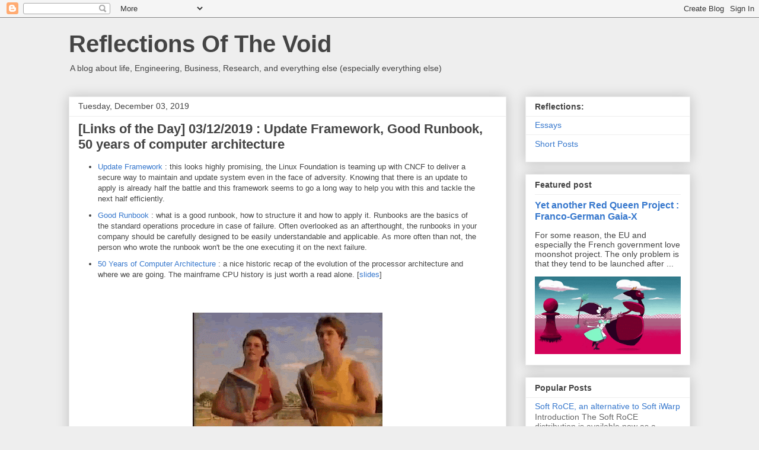

--- FILE ---
content_type: text/html; charset=UTF-8
request_url: https://www.reflectionsofthevoid.com/b/stats?style=BLACK_TRANSPARENT&timeRange=ALL_TIME&token=APq4FmCAeVYLu6ZFQs8OFMmuWwZZC89m87YN8O3-SAAYypy-4mjwcF4qNiK8yLT7B2X-BJ8G8kJMXTH1NcxIgHA-kD5yuWO58Q
body_size: -34
content:
{"total":923688,"sparklineOptions":{"backgroundColor":{"fillOpacity":0.1,"fill":"#000000"},"series":[{"areaOpacity":0.3,"color":"#202020"}]},"sparklineData":[[0,80],[1,67],[2,100],[3,57],[4,54],[5,61],[6,52],[7,52],[8,37],[9,38],[10,28],[11,38],[12,41],[13,48],[14,44],[15,44],[16,34],[17,44],[18,37],[19,40],[20,31],[21,37],[22,42],[23,41],[24,31],[25,49],[26,36],[27,60],[28,47],[29,19]],"nextTickMs":189473}

--- FILE ---
content_type: text/javascript
request_url: https://www.blogger.com/static/v1/jsbin/2383197431-lbx__en_gb.js
body_size: 123072
content:
(function(){/*

 Copyright The Closure Library Authors.
 SPDX-License-Identifier: Apache-2.0
*/
/*

 Copyright Google LLC
 SPDX-License-Identifier: Apache-2.0
*/
var aa='" class="',ba='" src="',ca='" tabindex="0" role="link" idlink>Undo</span>',da='" target="_blank">',fa='"/><img class="',ha='">',ia='"></div></div>',ja='"></div><div class="',ka='"><div class="',la="&quot;",ma="-caption",na="-content",oa="-disabled",pa="-inner-box",qa="-outer-box",ra="-top-shadow",sa="-webkit-backface-visibility",ta="-webkit-transform",ua="-webkit-transform ",va="-webkit-transform-style",wa="-webkit-transition",xa="0px",ya="</div>",za='</div><div class="',Aa='</p><p class="',
Ba='<a href="',Da='<div class="',Ea="<div>",Fa='<img class="',Ga="Android",Ha="Are you sure that you want to remove this name tag?",Ia="August",Ja="CSS_APP_NOTIFYWIDGET",Ka="CSS_CLEAR_BOTH_NO_HEIGHT",La="CSS_HCONT_CHILD",Ma="CSS_LAYOUT_COMPONENT",Na="CSS_LIGHTBOX_ATTRIBUTION_INFO",Oa="CSS_LIGHTBOX_ATTRIBUTION_LINK",Pa="CSS_LIGHTBOX_BTN_ARROW",Qa="CSS_LIGHTBOX_FILMSTRIP_CONTROLS_LEFT",Ra="CSS_LIGHTBOX_FILMSTRIP_CONTROLS_RIGHT",Sa="CSS_LIGHTBOX_NOTIFY_WIDGET_CONTENT_LINK",Ta="CSS_LIGHTBOX_PHOTO_BROWSE_VIEW",
Ua="CSS_LIGHTBOX_PHOTO_DETAILS_CAMERA_INFO",Va="CSS_LIGHTBOX_PHOTO_DETAILS_CAMERA_INFO_TABLE_TR",Wa="CSS_LIGHTBOX_PHOTO_DETAILS_HISTOGRAM_CONTAINER",Xa="CSS_LIGHTBOX_PHOTO_DETAILS_PHOTO",Ya="CSS_LIGHTBOX_PHOTO_DETAILS_PHOTO_IMG",Za="CSS_LIGHTBOX_PHOTO_DETAILS_PHOTO_INFO",ab="CSS_LIGHTBOX_PHOTO_DETAILS_TABS_CAMERA_CONTENT",bb="CSS_LIGHTBOX_PHOTO_DETAILS_TABS_MAPS_CONTENT",cb="CSS_LIGHTBOX_PHOTO_DETAILS_TITLE",db="CSS_LIGHTBOX_PHOTO_INFO_AUTHOR_LINK",eb="CSS_LIGHTBOX_PHOTO_INFO_LOCATION",fb="CSS_LIGHTBOX_PHOTO_INFO_LOCATION_ICON_BG",
gb="CSS_LIGHTBOX_PHOTO_INFO_LOCATION_ICON_HIDDEN",hb="CSS_LIGHTBOX_PLUS_ONE",ib="CSS_LIGHTBOX_SCALED_IMAGE_CAPTION_HINT_TEXT",jb="CSS_LIGHTBOX_SCALED_IMAGE_ERROR",kb="CSS_LIGHTBOX_SOFT_DELETE_DIALOG",lb="CSS_LIGHTBOX_SOFT_DELETE_DIALOG_CLOSE",mb="CSS_LIGHTBOX_SOFT_DELETE_DIALOG_MESSAGE",nb="CSS_LIGHTBOX_SOFT_DELETE_DIALOG_MESSAGE_CONTAINER",ob="CSS_LIGHTBOX_SOFT_DELETE_HEADER",pb="CSS_LIGHTBOX_TOOLBAR_LEFT",qb="CSS_LIGHTBOX_TOOLBAR_MENU_BUTTON_ICON",rb="CSS_LIGHTBOX_TOOLBAR_MENU_ITEM_ICON_EDIT_RIGHT",
sb="CSS_LIGHTBOX_TOOLBAR_RIGHT",tb="CSS_LIGHTBOX_VIDEO_ROTATE_IMG",ub="CSS_LIGHTBOX_VIDEO_ROTATE_IMG_180",vb="CSS_LIGHTBOX_VIDEO_ROTATE_IMG_270",wb="CSS_LIGHTBOX_VIDEO_ROTATE_IMG_90",xb="CSS_LIGHTBOX_VIDEO_ROTATE_IMG_CONTAINER",yb="CSS_LIGHTBOX_VIDEO_ROTATE_IMG_SELECTED",zb="Chromium",Ab="Click to cancel",Bb="Click to close",Cb="Click to finish",Db="Component already rendered",d="DIV",Fb="December",Gb="Edge",Hb="February",Ib="Friday",Jb="IFRAME",Kb="INPUT",Lb="Internet Explorer",Mb="Invalid listener argument",
Nb="January",Ob="LC setIPFDCM bad dim",Pb="May",Qb="Microsoft Edge",Rb="Monday",Sb="November",Tb="Oa",Ub="October",Vb="Opera",Wb="Potentially sensitive message stripped for security reasons.",Xb="SPAN",Yb="Saturday",Zb="September",$b="Share this photo",ac="Silk",bc="Sunday",cc="Symbol.dispose",dc="Symbol.iterator",ec="Thursday",fc="Tuesday",hc="Unable to set parent component",ic="Unknown format requested type for int64",jc="Wednesday",kc="about:invalid#zClosurez",lc="about:invalid#zSoyz",mc="absolute",
nc="action",oc="activedescendant",pc="albumentry",qc="aria-activedescendant",rc="attributionsrc",sc="authkey",tc="autocomplete",uc="bigint",vc="blur",wc="boolean",xc="border-box",yc="both",zc="button",Ac="checked",Bc="click",Cc="complete",Dc="contextmenu",Ec="disabled",Fc="es3",Gc="es6",Hc="es_next",Ic="fava.app.NotificationService",Jc="filter",Kc="focus",Lc="fontsizechange",n="function",Mc="goog-filterobsmenuitem",Nc="goog-imageless-button",Oc="goog-inline-block",Pc="goog-inline-block ",Qc="goog-menu",
Rc="goog-menu-button",Sc="goog-menuheader",Tc="goog-menuitem",Uc="goog-menuitem-accel",Vc="goog-menuseparator",Wc="goog-option-selected",Xc="goog-submenu",Yc="goog-submenu-arrow",Zc="goog-submenu-arrow-rtl",$c="goog-tab",ad="goog-tab-bar",bd="gotpointercapture",cd="haspopup",dd="height",ed="hidden",fd="hide",gd="highlight",hd="horizontal",id="http://photos.google.com/lightbox/photoid",jd="inactive",kd="input",ld="key",md="keydown",nd="keypress",od="keyup",pd="left",qd="lightbox-captionwidget-id-caption",
rd="load",sd="margin-left",td="margin-right",ud="margin-top",vd="mousedown",wd="mouseout",xd="mouseover",yd="mousewheel",zd="namebox-approval-button",Ad="namebox-box-editing",Bd="namebox-nameinputbox-dialog",Cd="namebox-nameinputbox-inline",Dd="namebox-subjectcreate-input",Ed="none",Fd="noreferrer",q="number",Gd="object",Hd="padding",Id="photofeed",Jd="photoid",Kd="picasa",Ld="position",Md="preloaded",Nd="px",Od="relative",Pd="resize",Qd="returncomments",Rd="role",Sd="selected",Td="shapeid",Ud="sizechange",
r="string",Vd="text",Wd="top",Xd="true",Yd="uname",Zd="unhandledrejection",$d="unhighlight",ae="vertical",be="view",ce="visibility",de="visible",ee="webkitTransitionEnd",fe="width",ge="{1} 'at' {0}",he="{1}, {0}",t,ie=typeof Object.create==n?Object.create:function(a){var b=function(){};b.prototype=a;return new b},je=typeof Object.defineProperties==n?Object.defineProperty:function(a,b,c){if(a==Array.prototype||a==Object.prototype)return a;a[b]=c.value;return a},ke=function(a){a=[Gd==typeof globalThis&&
globalThis,a,Gd==typeof window&&window,Gd==typeof self&&self,Gd==typeof global&&global];for(var b=0;b<a.length;++b){var c=a[b];if(c&&c.Math==Math)return c}throw Error("Cannot find global object");},le=ke(this),me="Int8 Uint8 Uint8Clamped Int16 Uint16 Int32 Uint32 Float32 Float64".split(" ");le.BigInt64Array&&(me.push("BigInt64"),me.push("BigUint64"));
var oe=function(a,b,c,e){if(b)for(var f=0;f<me.length;f++)ne(me[f]+"Array.prototype."+a,b,c,e)},v=function(a,b,c,e){b&&ne(a,b,c,e)},ne=function(a,b){var c=le;a=a.split(".");for(var e=0;e<a.length-1;e++){var f=a[e];if(!(f in c))return;c=c[f]}a=a[a.length-1];e=c[a];b=b(e);b!=e&&b!=null&&je(c,a,{configurable:!0,writable:!0,value:b})},pe;
if(typeof Object.setPrototypeOf==n)pe=Object.setPrototypeOf;else{var qe;a:{var re={a:!0},se={};try{se.__proto__=re;qe=se.a;break a}catch(a){}qe=!1}pe=qe?function(a,b){a.__proto__=b;if(a.__proto__!==b)throw new TypeError(a+" is not extensible");return a}:null}
var te=pe,w=function(a,b){a.prototype=ie(b.prototype);a.prototype.constructor=a;if(te)te(a,b);else for(var c in b)if(c!="prototype")if(Object.defineProperties){var e=Object.getOwnPropertyDescriptor(b,c);e&&Object.defineProperty(a,c,e)}else a[c]=b[c];a.B=b.prototype},ue=function(a){var b=0;return function(){return b<a.length?{done:!1,value:a[b++]}:{done:!0}}},ve=function(a){var b=typeof Symbol!="undefined"&&Symbol.iterator&&a[Symbol.iterator];if(b)return b.call(a);if(typeof a.length==q)return{next:ue(a)};
throw Error(String(a)+" is not an iterable or ArrayLike");},xe=function(a){return we(a,a)},we=function(a,b){a.raw=b;Object.freeze&&(Object.freeze(a),Object.freeze(b));return a},ye=function(){for(var a=Number(this),b=[],c=a;c<arguments.length;c++)b[c-a]=arguments[c];return b};v("globalThis",function(a){return a||le},"es_2020",Fc);
v("Symbol",function(a){if(a)return a;var b=function(g,h){this.fF=g;je(this,"description",{configurable:!0,writable:!0,value:h})};b.prototype.toString=function(){return this.fF};var c="jscomp_symbol_"+(Math.random()*1E9>>>0)+"_",e=0,f=function(g){if(this instanceof f)throw new TypeError("Symbol is not a constructor");return new b(c+(g||"")+"_"+e++,g)};return f},Gc,Fc);
v(dc,function(a){if(a)return a;a=Symbol(dc);je(Array.prototype,a,{configurable:!0,writable:!0,value:function(){return ze(ue(this))}});return a},Gc,Fc);var ze=function(a){a={next:a};a[Symbol.iterator]=function(){return this};return a};
v("Promise",function(a){function b(){this.ff=null}function c(h){return h instanceof f?h:new f(function(k){k(h)})}if(a)return a;b.prototype.uy=function(h){if(this.ff==null){this.ff=[];var k=this;this.vy(function(){k.LH()})}this.ff.push(h)};var e=le.setTimeout;b.prototype.vy=function(h){e(h,0)};b.prototype.LH=function(){for(;this.ff&&this.ff.length;){var h=this.ff;this.ff=[];for(var k=0;k<h.length;++k){var l=h[k];h[k]=null;try{l()}catch(m){this.IF(m)}}}this.ff=null};b.prototype.IF=function(h){this.vy(function(){throw h;
})};var f=function(h){this.ia=0;this.jc=void 0;this.ki=[];this.wB=!1;var k=this.Ar();try{h(k.resolve,k.reject)}catch(l){k.reject(l)}};f.prototype.Ar=function(){function h(m){return function(p){l||(l=!0,m.call(k,p))}}var k=this,l=!1;return{resolve:h(this.TO),reject:h(this.mu)}};f.prototype.TO=function(h){if(h===this)this.mu(new TypeError("A Promise cannot resolve to itself"));else if(h instanceof f)this.tQ(h);else{a:switch(typeof h){case Gd:var k=h!=null;break a;case n:k=!0;break a;default:k=!1}k?
this.SO(h):this.Zz(h)}};f.prototype.SO=function(h){var k=void 0;try{k=h.then}catch(l){this.mu(l);return}typeof k==n?this.uQ(k,h):this.Zz(h)};f.prototype.mu=function(h){this.kE(2,h)};f.prototype.Zz=function(h){this.kE(1,h)};f.prototype.kE=function(h,k){if(this.ia!=0)throw Error("Cannot settle("+h+", "+k+"): Promise already settled in state"+this.ia);this.ia=h;this.jc=k;this.ia===2&&this.dP();this.NH()};f.prototype.dP=function(){var h=this;e(function(){if(h.TM()){var k=le.console;typeof k!=="undefined"&&
k.error(h.jc)}},1)};f.prototype.TM=function(){if(this.wB)return!1;var h=le.CustomEvent,k=le.Event,l=le.dispatchEvent;if(typeof l==="undefined")return!0;typeof h===n?h=new h(Zd,{cancelable:!0}):typeof k===n?h=new k(Zd,{cancelable:!0}):(h=le.document.createEvent("CustomEvent"),h.initCustomEvent(Zd,!1,!0,h));h.promise=this;h.reason=this.jc;return l(h)};f.prototype.NH=function(){if(this.ki!=null){for(var h=0;h<this.ki.length;++h)g.uy(this.ki[h]);this.ki=null}};var g=new b;f.prototype.tQ=function(h){var k=
this.Ar();h.Fl(k.resolve,k.reject)};f.prototype.uQ=function(h,k){var l=this.Ar();try{h.call(k,l.resolve,l.reject)}catch(m){l.reject(m)}};f.prototype.then=function(h,k){function l(A,H){return typeof A==n?function(L){try{m(A(L))}catch(ea){p(ea)}}:H}var m,p,u=new f(function(A,H){m=A;p=H});this.Fl(l(h,m),l(k,p));return u};f.prototype.catch=function(h){return this.then(void 0,h)};f.prototype.Fl=function(h,k){function l(){switch(m.ia){case 1:h(m.jc);break;case 2:k(m.jc);break;default:throw Error("Unexpected state: "+
m.ia);}}var m=this;this.ki==null?g.uy(l):this.ki.push(l);this.wB=!0};f.resolve=c;f.reject=function(h){return new f(function(k,l){l(h)})};f.race=function(h){return new f(function(k,l){for(var m=ve(h),p=m.next();!p.done;p=m.next())c(p.value).Fl(k,l)})};f.all=function(h){var k=ve(h),l=k.next();return l.done?c([]):new f(function(m,p){function u(L){return function(ea){A[L]=ea;H--;H==0&&m(A)}}var A=[],H=0;do A.push(void 0),H++,c(l.value).Fl(u(A.length-1),p),l=k.next();while(!l.done)})};return f},Gc,Fc);
var Ae=function(a,b){return Object.prototype.hasOwnProperty.call(a,b)};v(cc,function(a){return a?a:Symbol(cc)},Hc,Fc);v("Array.prototype.find",function(a){return a?a:function(b,c){a:{var e=this;e instanceof String&&(e=String(e));for(var f=e.length,g=0;g<f;g++){var h=e[g];if(b.call(c,h,g,e)){b=h;break a}}b=void 0}return b}},Gc,Fc);
v("WeakMap",function(a){function b(){}function c(l){var m=typeof l;return m===Gd&&l!==null||m===n}function e(l){if(!Ae(l,g)){var m=new b;je(l,g,{value:m})}}function f(l){var m=Object[l];m&&(Object[l]=function(p){if(p instanceof b)return p;Object.isExtensible(p)&&e(p);return m(p)})}if(function(){if(!a||!Object.seal)return!1;try{var l=Object.seal({}),m=Object.seal({}),p=new a([[l,2],[m,3]]);if(p.get(l)!=2||p.get(m)!=3)return!1;p.delete(l);p.set(m,4);return!p.has(l)&&p.get(m)==4}catch(u){return!1}}())return a;
var g="$jscomp_hidden_"+Math.random();f("freeze");f("preventExtensions");f("seal");var h=0,k=function(l){this.Ea=(h+=Math.random()+1).toString();if(l){l=ve(l);for(var m;!(m=l.next()).done;)m=m.value,this.set(m[0],m[1])}};k.prototype.set=function(l,m){if(!c(l))throw Error("Invalid WeakMap key");e(l);if(!Ae(l,g))throw Error("WeakMap key fail: "+l);l[g][this.Ea]=m;return this};k.prototype.get=function(l){return c(l)&&Ae(l,g)?l[g][this.Ea]:void 0};k.prototype.has=function(l){return c(l)&&Ae(l,g)&&Ae(l[g],
this.Ea)};k.prototype.delete=function(l){return c(l)&&Ae(l,g)&&Ae(l[g],this.Ea)?delete l[g][this.Ea]:!1};return k},Gc,Fc);
v("Map",function(a){if(function(){if(!a||typeof a!=n||!a.prototype.entries||typeof Object.seal!=n)return!1;try{var k=Object.seal({x:4}),l=new a(ve([[k,"s"]]));if(l.get(k)!="s"||l.size!=1||l.get({x:4})||l.set({x:4},"t")!=l||l.size!=2)return!1;var m=l.entries(),p=m.next();if(p.done||p.value[0]!=k||p.value[1]!="s")return!1;p=m.next();return p.done||p.value[0].x!=4||p.value[1]!="t"||!m.next().done?!1:!0}catch(u){return!1}}())return a;var b=new WeakMap,c=function(k){this[0]={};this[1]=g();this.size=0;
if(k){k=ve(k);for(var l;!(l=k.next()).done;)l=l.value,this.set(l[0],l[1])}};c.prototype.set=function(k,l){k=k===0?0:k;var m=e(this,k);m.list||(m.list=this[0][m.id]=[]);m.entry?m.entry.value=l:(m.entry={next:this[1],Ye:this[1].Ye,head:this[1],key:k,value:l},m.list.push(m.entry),this[1].Ye.next=m.entry,this[1].Ye=m.entry,this.size++);return this};c.prototype.delete=function(k){k=e(this,k);return k.entry&&k.list?(k.list.splice(k.index,1),k.list.length||delete this[0][k.id],k.entry.Ye.next=k.entry.next,
k.entry.next.Ye=k.entry.Ye,k.entry.head=null,this.size--,!0):!1};c.prototype.clear=function(){this[0]={};this[1]=this[1].Ye=g();this.size=0};c.prototype.has=function(k){return!!e(this,k).entry};c.prototype.get=function(k){return(k=e(this,k).entry)&&k.value};c.prototype.entries=function(){return f(this,function(k){return[k.key,k.value]})};c.prototype.keys=function(){return f(this,function(k){return k.key})};c.prototype.values=function(){return f(this,function(k){return k.value})};c.prototype.forEach=
function(k,l){for(var m=this.entries(),p;!(p=m.next()).done;)p=p.value,k.call(l,p[1],p[0],this)};c.prototype[Symbol.iterator]=c.prototype.entries;var e=function(k,l){var m=l&&typeof l;m==Gd||m==n?b.has(l)?m=b.get(l):(m=""+ ++h,b.set(l,m)):m="p_"+l;var p=k[0][m];if(p&&Ae(k[0],m))for(k=0;k<p.length;k++){var u=p[k];if(l!==l&&u.key!==u.key||l===u.key)return{id:m,list:p,index:k,entry:u}}return{id:m,list:p,index:-1,entry:void 0}},f=function(k,l){var m=k[1];return ze(function(){if(m){for(;m.head!=k[1];)m=
m.Ye;for(;m.next!=m.head;)return m=m.next,{done:!1,value:l(m)};m=null}return{done:!0,value:void 0}})},g=function(){var k={};return k.Ye=k.next=k.head=k},h=0;return c},Gc,Fc);
v("Set",function(a){if(function(){if(!a||typeof a!=n||!a.prototype.entries||typeof Object.seal!=n)return!1;try{var c=Object.seal({x:4}),e=new a(ve([c]));if(!e.has(c)||e.size!=1||e.add(c)!=e||e.size!=1||e.add({x:4})!=e||e.size!=2)return!1;var f=e.entries(),g=f.next();if(g.done||g.value[0]!=c||g.value[1]!=c)return!1;g=f.next();return g.done||g.value[0]==c||g.value[0].x!=4||g.value[1]!=g.value[0]?!1:f.next().done}catch(h){return!1}}())return a;var b=function(c){this.Fa=new Map;if(c){c=ve(c);for(var e;!(e=
c.next()).done;)this.add(e.value)}this.size=this.Fa.size};b.prototype.add=function(c){c=c===0?0:c;this.Fa.set(c,c);this.size=this.Fa.size;return this};b.prototype.delete=function(c){c=this.Fa.delete(c);this.size=this.Fa.size;return c};b.prototype.clear=function(){this.Fa.clear();this.size=0};b.prototype.has=function(c){return this.Fa.has(c)};b.prototype.entries=function(){return this.Fa.entries()};b.prototype.values=function(){return this.Fa.values()};b.prototype.keys=b.prototype.values;b.prototype[Symbol.iterator]=
b.prototype.values;b.prototype.forEach=function(c,e){var f=this;this.Fa.forEach(function(g){return c.call(e,g,g,f)})};return b},Gc,Fc);v("Object.values",function(a){return a?a:function(b){var c=[],e;for(e in b)Ae(b,e)&&c.push(b[e]);return c}},"es8",Fc);v("Object.is",function(a){return a?a:function(b,c){return b===c?b!==0||1/b===1/c:b!==b&&c!==c}},Gc,Fc);
v("Array.prototype.includes",function(a){return a?a:function(b,c){var e=this;e instanceof String&&(e=String(e));var f=e.length;c=c||0;for(c<0&&(c=Math.max(c+f,0));c<f;c++){var g=e[c];if(g===b||Object.is(g,b))return!0}return!1}},"es7",Fc);var Be=function(a,b,c){if(a==null)throw new TypeError("The 'this' value for String.prototype."+c+" must not be null or undefined");if(b instanceof RegExp)throw new TypeError("First argument to String.prototype."+c+" must not be a regular expression");return a+""};
v("String.prototype.includes",function(a){return a?a:function(b,c){return Be(this,b,"includes").indexOf(b,c||0)!==-1}},Gc,Fc);v("Array.from",function(a){return a?a:function(b,c,e){c=c!=null?c:function(k){return k};var f=[],g=typeof Symbol!="undefined"&&Symbol.iterator&&b[Symbol.iterator];if(typeof g==n){b=g.call(b);for(var h=0;!(g=b.next()).done;)f.push(c.call(e,g.value,h++))}else for(g=b.length,h=0;h<g;h++)f.push(c.call(e,b[h],h));return f}},Gc,Fc);
v("Number.isFinite",function(a){return a?a:function(b){return typeof b!==q?!1:!isNaN(b)&&b!==Infinity&&b!==-Infinity}},Gc,Fc);v("Number.MAX_SAFE_INTEGER",function(){return 9007199254740991},Gc,Fc);v("Number.MIN_SAFE_INTEGER",function(){return-9007199254740991},Gc,Fc);v("Number.isInteger",function(a){return a?a:function(b){return Number.isFinite(b)?b===Math.floor(b):!1}},Gc,Fc);
v("Number.isSafeInteger",function(a){return a?a:function(b){return Number.isInteger(b)&&Math.abs(b)<=Number.MAX_SAFE_INTEGER}},Gc,Fc);v("String.prototype.startsWith",function(a){return a?a:function(b,c){var e=Be(this,b,"startsWith");b+="";var f=e.length,g=b.length;c=Math.max(0,Math.min(c|0,e.length));for(var h=0;h<g&&c<f;)if(e[c++]!=b[h++])return!1;return h>=g}},Gc,Fc);
var Ce=function(a,b){a instanceof String&&(a+="");var c=0,e=!1,f={next:function(){if(!e&&c<a.length){var g=c++;return{value:b(g,a[g]),done:!1}}e=!0;return{done:!0,value:void 0}}};f[Symbol.iterator]=function(){return f};return f};v("Math.trunc",function(a){return a?a:function(b){b=Number(b);if(isNaN(b)||b===Infinity||b===-Infinity||b===0)return b;var c=Math.floor(Math.abs(b));return b<0?-c:c}},Gc,Fc);v("Number.isNaN",function(a){return a?a:function(b){return typeof b===q&&isNaN(b)}},Gc,Fc);
v("Array.prototype.keys",function(a){return a?a:function(){return Ce(this,function(b){return b})}},Gc,Fc);v("Array.prototype.values",function(a){return a?a:function(){return Ce(this,function(b,c){return c})}},"es8",Fc);var De=function(a){a=Math.trunc(a)||0;a<0&&(a+=this.length);if(!(a<0||a>=this.length))return this[a]};v("Array.prototype.at",function(a){return a?a:De},Hc,"es5");oe("at",function(a){return a?a:De},Hc,"es5");v("String.prototype.at",function(a){return a?a:De},Hc,"es5");
v("String.prototype.repeat",function(a){return a?a:function(b){var c=Be(this,null,"repeat");if(b<0||b>1342177279)throw new RangeError("Invalid count value");b|=0;for(var e="";b;)if(b&1&&(e+=c),b>>>=1)c+=c;return e}},Gc,Fc);v("Math.sign",function(a){return a?a:function(b){b=Number(b);return b===0||isNaN(b)?b:b>0?1:-1}},Gc,Fc);
v("Set.prototype.intersection",function(a){return a?a:function(b){if(!(this instanceof Set))throw new TypeError("Method must be called on an instance of Set.");if(typeof b!==Gd||b===null||typeof b.size!==q||b.size<0||typeof b.keys!==n||typeof b.has!==n)throw new TypeError("Argument must be set-like");var c=new Set;if(this.size<=b.size)b={wE:this.keys(),BB:b};else{b=b.keys();if(typeof b!==Gd||b===null||typeof b.next!==n)throw new TypeError("Invalid iterator.");b={wE:b,BB:this}}var e=b;b=e.wE;e=e.BB;
for(var f=b.next();!f.done;)e.has(f.value)&&c.add(f.value),f=b.next();return c}},Hc,Gc);var Ee=Ee||{},x=this||self,Fe=function(a,b){a:{var c=["CLOSURE_FLAGS"];for(var e=x,f=0;f<c.length;f++)if(e=e[c[f]],e==null){c=null;break a}c=e}a=c&&c[a];return a!=null?a:b},Ge=function(a){a.zg=void 0;a.Ha=function(){return a.zg?a.zg:a.zg=new a}},He=function(a){var b=typeof a;return b!=Gd?b:a?Array.isArray(a)?"array":b:"null"},Ie=function(a){var b=He(a);return b=="array"||b==Gd&&typeof a.length==q},Je=function(a){var b=typeof a;return b==Gd&&a!=null||b==n},Me=function(a){return Object.prototype.hasOwnProperty.call(a,
Ke)&&a[Ke]||(a[Ke]=++Le)},Ke="closure_uid_"+(Math.random()*1E9>>>0),Le=0,Ne=function(a,b,c){return a.call.apply(a.bind,arguments)},Oe=function(a,b,c){if(!a)throw Error();if(arguments.length>2){var e=Array.prototype.slice.call(arguments,2);return function(){var f=Array.prototype.slice.call(arguments);Array.prototype.unshift.apply(f,e);return a.apply(b,f)}}return function(){return a.apply(b,arguments)}},y=function(a,b,c){y=Function.prototype.bind&&Function.prototype.bind.toString().indexOf("native code")!=
-1?Ne:Oe;return y.apply(null,arguments)},Pe=function(a,b){var c=Array.prototype.slice.call(arguments,1);return function(){var e=c.slice();e.push.apply(e,arguments);return a.apply(this,e)}},Qe=function(a){return a},z=function(a,b){function c(){}c.prototype=b.prototype;a.B=b.prototype;a.prototype=new c;a.prototype.constructor=a;a.bS=function(e,f,g){for(var h=Array(arguments.length-2),k=2;k<arguments.length;k++)h[k-2]=arguments[k];return b.prototype[f].apply(e,h)}};function Re(a,b){if(Error.captureStackTrace)Error.captureStackTrace(this,Re);else{var c=Error().stack;c&&(this.stack=c)}a&&(this.message=String(a));b!==void 0&&(this.cause=b)}z(Re,Error);Re.prototype.name="CustomError";var Se;function Te(a){x.setTimeout(function(){throw a;},0)};function Ue(a){return/^[\s\xa0]*$/.test(a)}var Ve=String.prototype.trim?function(a){return a.trim()}:function(a){return/^[\s\xa0]*([\s\S]*?)[\s\xa0]*$/.exec(a)[1]},We=/&/g,Xe=/</g,Ye=/>/g,Ze=/"/g,$e=/'/g,af=/\x00/g,bf=/[\x00&<>"']/;
function cf(a,b){var c=0;a=Ve(String(a)).split(".");b=Ve(String(b)).split(".");for(var e=Math.max(a.length,b.length),f=0;c==0&&f<e;f++){var g=a[f]||"",h=b[f]||"";do{g=/(\d*)(\D*)(.*)/.exec(g)||["","","",""];h=/(\d*)(\D*)(.*)/.exec(h)||["","","",""];if(g[0].length==0&&h[0].length==0)break;c=df(g[1].length==0?0:parseInt(g[1],10),h[1].length==0?0:parseInt(h[1],10))||df(g[2].length==0,h[2].length==0)||df(g[2],h[2]);g=g[3];h=h[3]}while(c==0)}return c}function df(a,b){return a<b?-1:a>b?1:0};var ef=Fe(610401301,!1),ff=Fe(1331761403,!1),gf=Fe(748402147,!0),hf=Fe(824656860,Fe(1,!0));function jf(){var a=x.navigator;return a&&(a=a.userAgent)?a:""}var kf,lf=x.navigator;kf=lf?lf.userAgentData||null:null;function mf(a){if(!ef||!kf)return!1;for(var b=0;b<kf.brands.length;b++){var c=kf.brands[b].brand;if(c&&c.indexOf(a)!=-1)return!0}return!1}function B(a){return jf().indexOf(a)!=-1};function nf(a){return a!==void 0&&a||ef?!!kf&&kf.brands.length>0:!1}function of(){return nf()?!1:B(Vb)}function pf(){return nf()?!1:B("Trident")||B("MSIE")}function qf(){return nf()?mf(Qb):B("Edg/")}function rf(){return B("Firefox")||B("FxiOS")}function sf(){return B("Safari")&&!(tf()||(nf()?0:B("Coast"))||of()||(nf()?0:B(Gb))||qf()||(nf()?mf(Vb):B("OPR"))||rf()||B(ac)||B(Ga))}function tf(){return nf()?mf(zb):(B("Chrome")||B("CriOS"))&&!(nf()?0:B(Gb))||B(ac)}
function uf(){return B(Ga)&&!(tf()||rf()||of()||B(ac))}function vf(a){var b={};a.forEach(function(c){b[c[0]]=c[1]});return function(c){return b[c.find(function(e){return e in b})]||""}}
function wf(a){var b=jf();if(a===Lb){if(pf())if((a=/rv: *([\d\.]*)/.exec(b))&&a[1])b=a[1];else{a="";var c=/MSIE +([\d\.]+)/.exec(b);if(c&&c[1])if(b=/Trident\/(\d.\d)/.exec(b),c[1]=="7.0")if(b&&b[1])switch(b[1]){case "4.0":a="8.0";break;case "5.0":a="9.0";break;case "6.0":a="10.0";break;case "7.0":a="11.0"}else a="7.0";else a=c[1];b=a}else b="";return b}var e=RegExp("([A-Z][\\w ]+)/([^\\s]+)\\s*(?:\\((.*?)\\))?","g");c=[];for(var f;f=e.exec(b);)c.push([f[1],f[2],f[3]||void 0]);b=vf(c);switch(a){case Vb:if(of())return b(["Version",
Vb]);if(nf()?mf(Vb):B("OPR"))return b(["OPR"]);break;case Qb:if(nf()?0:B(Gb))return b([Gb]);if(qf())return b(["Edg"]);break;case zb:if(tf())return b(["Chrome","CriOS","HeadlessChrome"])}return a==="Firefox"&&rf()||a==="Safari"&&sf()||a==="Android Browser"&&uf()||a===ac&&B(ac)?(b=c[2])&&b[1]||"":""}
function xf(a){if(nf()&&a!==ac){var b=kf.brands.find(function(c){return c.brand===a});if(!b||!b.version)return NaN;b=b.version.split(".")}else{b=wf(a);if(b==="")return NaN;b=b.split(".")}return b.length===0?NaN:Number(b[0])};function yf(a){return a!==void 0&&a||ef?!!kf&&!!kf.platform:!1}function zf(){return B("iPhone")&&!B("iPod")&&!B("iPad")}function Af(){return zf()||B("iPad")||B("iPod")}function Bf(){return yf()?kf.platform==="macOS":B("Macintosh")};function Cf(a){return a[a.length-1]}var Df=Array.prototype.indexOf?function(a,b,c){return Array.prototype.indexOf.call(a,b,c)}:function(a,b,c){c=c==null?0:c<0?Math.max(0,a.length+c):c;if(typeof a===r)return typeof b!==r||b.length!=1?-1:a.indexOf(b,c);for(;c<a.length;c++)if(c in a&&a[c]===b)return c;return-1},C=Array.prototype.forEach?function(a,b,c){Array.prototype.forEach.call(a,b,c)}:function(a,b,c){for(var e=a.length,f=typeof a===r?a.split(""):a,g=0;g<e;g++)g in f&&b.call(c,f[g],g,a)};
function Ef(a,b,c){for(var e=typeof a===r?a.split(""):a,f=a.length-1;f>=0;--f)f in e&&b.call(c,e[f],f,a)}
var Ff=Array.prototype.map?function(a,b,c){return Array.prototype.map.call(a,b,c)}:function(a,b,c){for(var e=a.length,f=Array(e),g=typeof a===r?a.split(""):a,h=0;h<e;h++)h in g&&(f[h]=b.call(c,g[h],h,a));return f},Gf=Array.prototype.reduce?function(a,b,c,e){e&&(b=b.bind(e));return Array.prototype.reduce.call(a,b,c)}:function(a,b,c,e){var f=c;C(a,function(g,h){f=b.call(e,f,g,h,a)});return f},Hf=Array.prototype.some?function(a,b,c){return Array.prototype.some.call(a,b,c)}:function(a,b,c){for(var e=
a.length,f=typeof a===r?a.split(""):a,g=0;g<e;g++)if(g in f&&b.call(c,f[g],g,a))return!0;return!1};function If(a,b,c){b=Jf(a,b,c);return b<0?null:typeof a===r?a.charAt(b):a[b]}function Jf(a,b,c){for(var e=a.length,f=typeof a===r?a.split(""):a,g=0;g<e;g++)if(g in f&&b.call(c,f[g],g,a))return g;return-1}function Kf(a,b,c){a:{for(var e=typeof a===r?a.split(""):a,f=a.length-1;f>=0;f--)if(f in e&&b.call(c,e[f],f,a)){b=f;break a}b=-1}return b<0?null:typeof a===r?a.charAt(b):a[b]}
function Lf(a,b){return Df(a,b)>=0}function Mf(a){if(!Array.isArray(a))for(var b=a.length-1;b>=0;b--)delete a[b];a.length=0}function Nf(a,b){b=Df(a,b);var c;(c=b>=0)&&Of(a,b);return c}function Of(a,b){return Array.prototype.splice.call(a,b,1).length==1}function Pf(a){return Array.prototype.concat.apply([],arguments)}function Qf(a){var b=a.length;if(b>0){for(var c=Array(b),e=0;e<b;e++)c[e]=a[e];return c}return[]}function Rf(a,b,c,e){return Array.prototype.splice.apply(a,Sf(arguments,1))}
function Sf(a,b,c){return arguments.length<=2?Array.prototype.slice.call(a,b):Array.prototype.slice.call(a,b,c)}function Tf(a,b,c){b=b||a;var e=function(l){return Je(l)?"o"+Me(l):(typeof l).charAt(0)+l};c=c||e;for(var f=e=0,g={};f<a.length;){var h=a[f++],k=c(h);Object.prototype.hasOwnProperty.call(g,k)||(g[k]=!0,b[e++]=h)}b.length=e}function Uf(a,b,c,e,f){for(var g=0,h=a.length,k;g<h;){var l=g+(h-g>>>1);var m=c?b.call(f,a[l],l,a):b(e,a[l]);m>0?g=l+1:(h=l,k=!m)}return k?g:-g-1}
function Vf(a,b){return a>b?1:a<b?-1:0}function Wf(a,b,c){c=Uf(a,c||Vf,!1,b);return c<0?(Rf(a,-(c+1),0,b),!0):!1};var Xf=function(a){Xf[" "](a);return a};Xf[" "]=function(){};var Yf=function(a,b,c,e){e=e?e(b):b;return Object.prototype.hasOwnProperty.call(a,e)?a[e]:a[e]=c(b)};var Zf=of(),$f=pf(),ag=B(Gb),bg=B("Gecko")&&!(jf().toLowerCase().indexOf("webkit")!=-1&&!B(Gb))&&!(B("Trident")||B("MSIE"))&&!B(Gb),cg=jf().toLowerCase().indexOf("webkit")!=-1&&!B(Gb),dg=Bf(),eg=yf()?kf.platform==="Windows":B("Windows"),fg=(yf()?kf.platform==="Linux":B("Linux"))||(yf()?kf.platform==="Chrome OS":B("CrOS")),gg=yf()?kf.platform===Ga:B(Ga),hg=zf(),ig=B("iPad"),jg=B("iPod"),kg=Af(),lg=function(){var a=x.document;return a?a.documentMode:void 0},mg;
a:{var ng="",og=function(){var a=jf();if(bg)return/rv:([^\);]+)(\)|;)/.exec(a);if(ag)return/Edge\/([\d\.]+)/.exec(a);if($f)return/\b(?:MSIE|rv)[: ]([^\);]+)(\)|;)/.exec(a);if(cg)return/WebKit\/(\S+)/.exec(a);if(Zf)return/(?:Version)[ \/]?(\S+)/.exec(a)}();og&&(ng=og?og[1]:"");if($f){var pg=lg();if(pg!=null&&pg>parseFloat(ng)){mg=String(pg);break a}}mg=ng}var qg=mg,rg={},sg=function(a){return Yf(rg,a,function(){return cf(qg,a)>=0})},tg;
if(x.document&&$f){var ug=lg();tg=ug?ug:parseInt(qg,10)||void 0}else tg=void 0;var vg=tg;var wg=rf(),xg=zf()||B("iPod"),yg=B("iPad"),zg=uf(),Ag=tf(),Bg=sf()&&!Af();function Cg(a,b,c){a.__closure__error__context__984382||(a.__closure__error__context__984382={});a.__closure__error__context__984382[b]=c};var Dg=void 0;function Eg(){var a=Error();Cg(a,"severity","incident");Te(a)}function Fg(a){a=Error(a);Cg(a,"severity","warning");return a}function Gg(a,b,c,e){if(b!=null){if(a==null){var f;a=(f=Dg)!=null?f:Dg={}}else a=a.constructor;f=a[b]||0;f>=c||(a[b]=f+1,Eg(e))}};function Hg(){return typeof BigInt===n};var Ig=typeof Symbol===n&&typeof Symbol()==="symbol";function Jg(a,b,c){return typeof Symbol===n&&typeof Symbol()==="symbol"?(c===void 0?0:c)&&Symbol.for&&a?Symbol.for(a):a!=null?Symbol(a):Symbol():b}var Kg=Jg("jas",void 0,!0),Lg=Jg(void 0,"0di"),Mg=Jg(void 0,"0dg"),Ng=Jg(void 0,Symbol()),Og=Jg(void 0,"0ub"),Pg=Jg(void 0,"0ubs"),Qg=Jg(void 0,"0actk"),Rg=Jg("m_m","jS",!0),Sg=Jg(void 0,"vps"),Tg=Jg(void 0,void 0);var Ug=Math.max,Vg=Ug.apply,Wg=Object.values({NR:1,MR:2,LR:4,TR:8,ZR:16,RR:32,GR:64,JR:128,HR:256,YR:512,IR:1024,KR:2048,SR:4096,OR:8192}),Xg;if(Wg instanceof Array)Xg=Wg;else{for(var Yg=ve(Wg),Zg,$g=[];!(Zg=Yg.next()).done;)$g.push(Zg.value);Xg=$g}Vg.call(Ug,Math,Xg);var ah={IL:{value:0,configurable:!0,writable:!0,enumerable:!1}},bh=Object.defineProperties,D=Ig?Kg:"IL",ch,dh=[];eh(dh,7);ch=Object.freeze(dh);function fh(a,b){Ig||D in a||bh(a,ah);return a[D]|=b}
function eh(a,b){Ig||D in a||bh(a,ah);return a[D]=b};var gh={};function hh(a,b){return b===void 0?a.ij!==ih&&!!(2&(a.da[D]|0)):!!(2&b)&&a.ij!==ih}var ih={};function jh(a,b){if(typeof b!==q||b<0||b>=a.length)throw Error();}var kh=Object.freeze({}),lh=Object.freeze({}),mh={};function nh(a){a.hS=!0;return a};var oh=nh(function(a){return typeof a===q},q),ph=nh(function(a){return typeof a===r},r),qh=nh(function(a){return typeof a===wc},wc),rh=nh(function(a){return typeof a===uc},uc);var sh=typeof x.BigInt===n&&typeof x.BigInt(0)===uc;function th(a){var b=a;if(ph(b)){if(!/^\s*(?:-?[1-9]\d*|0)?\s*$/.test(b))throw Error(String(b));}else if(oh(b)&&!Number.isSafeInteger(b))throw Error(String(b));return sh?BigInt(a):a=qh(a)?a?"1":"0":ph(a)?a.trim()||"0":String(a)}
var uh=nh(function(a){return sh?rh(a):ph(a)&&/^(?:-?[1-9]\d*|0)$/.test(a)},"gbigint"),Ah=nh(function(a){return sh?a>=vh&&a<=wh:a[0]==="-"?xh(a,yh):xh(a,zh)},"isSafeInt52"),yh=Number.MIN_SAFE_INTEGER.toString(),vh=sh?BigInt(Number.MIN_SAFE_INTEGER):void 0,zh=Number.MAX_SAFE_INTEGER.toString(),wh=sh?BigInt(Number.MAX_SAFE_INTEGER):void 0;
function xh(a,b){if(a.length>b.length)return!1;if(a.length<b.length||a===b)return!0;for(var c=0;c<a.length;c++){var e=a[c],f=b[c];if(e>f)return!1;if(e<f)return!0}};var Bh=0,Ch=0;function Dh(a){var b=a>>>0;Bh=b;Ch=(a-b)/4294967296>>>0}function Eh(a){if(a<0){Dh(0-a);var b=ve(Fh(Bh,Ch));a=b.next().value;b=b.next().value;Bh=a>>>0;Ch=b>>>0}else Dh(a)}function Gh(a,b){var c=b*4294967296+(a>>>0);return Number.isSafeInteger(c)?c:Hh(a,b)}
function Hh(a,b){b>>>=0;a>>>=0;if(b<=2097151)var c=""+(4294967296*b+a);else Hg()?c=""+(BigInt(b)<<BigInt(32)|BigInt(a)):(c=(a>>>24|b<<8)&16777215,b=b>>16&65535,a=(a&16777215)+c*6777216+b*6710656,c+=b*8147497,b*=2,a>=1E7&&(c+=a/1E7>>>0,a%=1E7),c>=1E7&&(b+=c/1E7>>>0,c%=1E7),c=b+Ih(c)+Ih(a));return c}function Ih(a){a=String(a);return"0000000".slice(a.length)+a}
function Jh(a,b){b&2147483648?Hg()?a=""+(BigInt(b|0)<<BigInt(32)|BigInt(a>>>0)):(b=ve(Fh(a,b)),a=b.next().value,b=b.next().value,a="-"+Hh(a,b)):a=Hh(a,b);return a}
function Kh(a){if(a.length<16)Eh(Number(a));else if(Hg())a=BigInt(a),Bh=Number(a&BigInt(4294967295))>>>0,Ch=Number(a>>BigInt(32)&BigInt(4294967295));else{var b=+(a[0]==="-");Ch=Bh=0;for(var c=a.length,e=0+b,f=(c-b)%6+b;f<=c;e=f,f+=6)e=Number(a.slice(e,f)),Ch*=1E6,Bh=Bh*1E6+e,Bh>=4294967296&&(Ch+=Math.trunc(Bh/4294967296),Ch>>>=0,Bh>>>=0);b&&(b=ve(Fh(Bh,Ch)),a=b.next().value,b=b.next().value,Bh=a,Ch=b)}}function Fh(a,b){b=~b;a?a=~a+1:b+=1;return[a,b]};function Lh(a,b){throw Error(b===void 0?"unexpected value "+a+"!":b);};var Mh=typeof BigInt===n?BigInt.asIntN:void 0,Nh=typeof BigInt===n?BigInt.asUintN:void 0,Oh=Number.isSafeInteger,Ph=Number.isFinite,Qh=Math.trunc;function Rh(a){if(typeof a!==q)throw Error("Value of float/double field must be a number, found "+typeof a+": "+a);return a}function Sh(a){if(a==null||typeof a===q)return a;if(a==="NaN"||a==="Infinity"||a==="-Infinity")return Number(a)}function Th(a){return a.displayName||a.name||"unknown type name"}
function Uh(a){if(a==null||typeof a===wc)return a;if(typeof a===q)return!!a}var Vh=/^-?([1-9][0-9]*|0)(\.[0-9]+)?$/;function Wh(a){switch(typeof a){case uc:return!0;case q:return Ph(a);case r:return Vh.test(a);default:return!1}}function Xh(a){if(!Ph(a))throw Fg("enum");return a|0}function Yh(a){return a==null?a:Ph(a)?a|0:void 0}function Zh(a){if(a==null)return a;if(typeof a===r&&a)a=+a;else if(typeof a!==q)return;return Ph(a)?a|0:void 0}
function $h(a){if(typeof a!==q)throw Fg("uint32");if(!Ph(a))throw Fg("uint32");return a>>>0}function ai(a){if(a==null)return a;if(typeof a===r&&a)a=+a;else if(typeof a!==q)return;return Ph(a)?a>>>0:void 0}
function bi(a,b){b!=null||(b=hf?1024:0);if(!Wh(a,b!==0))throw Fg("int64");var c=typeof a;switch(b){case 512:switch(c){case r:return ci(a,!0);case uc:return String(Mh(64,a));default:return di(a,!0)}case 1024:switch(c){case r:return ei(a);case uc:return th(Mh(64,a));default:return fi(a)}case 0:switch(c){case r:return ci(a,!1);case uc:return th(Mh(64,a));default:return gi(a,!1)}default:return Lh(b,ic)}}
function hi(a){var b=a.length;if(a[0]==="-"?b<20||b===20&&a<="-9223372036854775808":b<19||b===19&&a<="9223372036854775807")return a;Kh(a);return Jh(Bh,Ch)}function ii(a){if(a[0]==="-")var b=!1;else b=a.length,b=b<20?!0:b===20&&a<="18446744073709551615";if(b)return a;Kh(a);return Hh(Bh,Ch)}function gi(a,b){Wh(a,b);a=Qh(a);if(!Oh(a)){Eh(a);b=Bh;var c=Ch;if(a=c&2147483648)b=~b+1>>>0,c=~c>>>0,b==0&&(c=c+1>>>0);b=Gh(b,c);a=typeof b===q?a?-b:b:a?"-"+b:b}return a}
function ji(a,b){Wh(a,b);a=Qh(a);a>=0&&Oh(a)||(Eh(a),a=Gh(Bh,Ch));return a}function di(a,b){Wh(a,b);a=Qh(a);Oh(a)?a=String(a):(Eh(a),a=Jh(Bh,Ch));return a}function ki(a,b){Wh(a,b);a=Qh(a);a>=0&&Oh(a)?a=String(a):(Eh(a),a=Hh(Bh,Ch));return a}function ci(a,b){Wh(a,b);b=Qh(Number(a));if(Oh(b))return String(b);b=a.indexOf(".");b!==-1&&(a=a.substring(0,b));return hi(a)}
function ei(a){var b=Qh(Number(a));if(Oh(b))return th(b);b=a.indexOf(".");b!==-1&&(a=a.substring(0,b));return Hg()?th(Mh(64,BigInt(a))):th(hi(a))}function fi(a){return Oh(a)?th(gi(a,!0)):th(di(a,!0))}function li(a){return Oh(a)?th(ji(a,!0)):th(ki(a,!0))}function mi(a,b){Wh(a,b);b=Qh(Number(a));if(Oh(b)&&b>=0)return String(b);b=a.indexOf(".");b!==-1&&(a=a.substring(0,b));return ii(a)}
function ni(a){var b=Qh(Number(a));if(Oh(b)&&b>=0)return th(b);b=a.indexOf(".");b!==-1&&(a=a.substring(0,b));return Hg()?th(Nh(64,BigInt(a))):th(ii(a))}function oi(a){var b=typeof a;if(a==null)return a;if(b===uc)return th(Mh(64,a));if(Wh(a,!0))return b===r?ei(a):fi(a)}
function pi(a,b){b!=null||(b=hf?1024:0);if(!Wh(a,b!==0))throw Fg("uint64");var c=typeof a;switch(b){case 512:switch(c){case r:return mi(a,!0);case uc:return String(Nh(64,a));default:return ki(a,!0)}case 1024:switch(c){case r:return ni(a);case uc:return th(Nh(64,a));default:return li(a)}case 0:switch(c){case r:return mi(a,!1);case uc:return th(Nh(64,a));default:return ji(a,!1)}default:return Lh(b,ic)}}
function qi(a){var b=typeof a;if(a==null)return a;if(b===uc)return th(Nh(64,a));if(Wh(a,!0))return b===r?ni(a):li(a)}function ri(a){return a==null||typeof a===r?a:void 0}function si(a,b){if(!(a instanceof b))throw Error("Expected instanceof "+Th(b)+" but got "+(a&&Th(a.constructor)));return a}
function ti(a,b,c,e){if(a!=null&&a[Rg]===gh)return a;if(!Array.isArray(a))return c?e&2?((a=b[Lg])||(a=new b,fh(a.da,34),a=b[Lg]=a),b=a):b=new b:b=void 0,b;c=a[D]|0;e=c|e&32|e&2;e!==c&&eh(a,e);return new b(a)};var ui={};function vi(a){return a};var wi={oS:!0};function xi(a,b,c,e){e=e===void 0?!1:e;if(Qe(Tg)&&Qe(Ng)&&c===Tg){c=a.da;var f=c[Ng];if(!f)return;if(f=f.pS)try{f(c,b,wi);return}catch(g){Te(g)}}e&&(a=a.da,(e=Qe(Ng))&&e in a&&(a=a[e])&&delete a[b])}function yi(a,b){var c=Qe(Ng),e;Ig&&c&&((e=a[c])==null?void 0:e[b])!=null&&Gg(void 0,Og,3,"0ub:"+b)}function zi(a,b){b<100||Gg(void 0,Pg,1,"0ubs:"+b)};function Ai(a,b,c,e,f){var g=e!==void 0;e=!!e;var h=Qe(Ng),k;!g&&Ig&&h&&(k=a[h])&&k.fS(zi);h=[];var l=a.length;k=4294967295;var m=!1,p=!!(b&64),u=p?b&128?0:-1:void 0;if(!(b&1)){var A=l&&a[l-1];A!=null&&typeof A===Gd&&A.constructor===Object?(l--,k=l):A=void 0;if(p&&!(b&128)&&!g){m=!0;var H;k=((H=Bi)!=null?H:vi)(k-u,u,a,A,f)+u}}b=void 0;for(f=0;f<l;f++)if(g=a[f],g!=null&&(g=c(g,e))!=null)if(p&&f>=k){H=f-u;var L=void 0;((L=b)!=null?L:b={})[H]=g}else h[f]=g;if(A)for(var ea in A)a=A[ea],a!=null&&(a=c(a,
e))!=null&&(l=+ea,f=void 0,p&&!Number.isNaN(l)&&(f=l+u)<k?h[f]=a:(l=void 0,((l=b)!=null?l:b={})[ea]=a));b&&(m?h.push(b):h[k]=b);return h}function Ci(a){switch(typeof a){case q:return Number.isFinite(a)?a:""+a;case uc:return Ah(a)?Number(a):""+a;case wc:return a?1:0;case Gd:if(Array.isArray(a)){var b=a[D]|0;return a.length===0&&b&1?void 0:Ai(a,b,Ci)}if(a!=null&&a[Rg]===gh)return Di(a);return}return a}var Bi;
function Ei(a,b){if(b){Bi=b==null||b===vi||b[Sg]!==ui?vi:b;try{return Di(a)}finally{Bi=void 0}}return Di(a)}function Di(a){a=a.da;return Ai(a,a[D]|0,Ci,void 0,void 0)};function Fi(a,b,c){return Gi(a,b,c,2048)}
function Gi(a,b,c,e){e=e===void 0?0:e;if(a==null){var f=32;c?(a=[c],f|=128):a=[];b&&(f=f&-16760833|(b&1023)<<14)}else{if(!Array.isArray(a))throw Error("narr");f=a[D]|0;if(gf&&1&f)throw Error("rfarr");2048&f&&!(2&f)&&Hi();if(f&256)throw Error("farr");if(f&64)return(f|e)!==f&&eh(a,f|e),a;if(c&&(f|=128,c!==a[0]))throw Error("mid");a:{c=a;f|=64;var g=c.length;if(g){var h=g-1,k=c[h];if(k!=null&&typeof k===Gd&&k.constructor===Object){b=f&128?0:-1;h-=b;if(h>=1024)throw Error("pvtlmt");for(var l in k)g=+l,
g<h&&(c[g+b]=k[l],delete k[l]);f=f&-16760833|(h&1023)<<14;break a}}if(b){l=Math.max(b,g-(f&128?0:-1));if(l>1024)throw Error("spvt");f=f&-16760833|(l&1023)<<14}}}eh(a,f|64|e);return a}function Hi(){if(gf)throw Error("carr");Gg(void 0,Qg,5,"carr")};function Ii(a,b){if(typeof a!==Gd)return a;if(Array.isArray(a)){var c=a[D]|0;a.length===0&&c&1?a=void 0:c&2||(!b||4096&c||16&c?a=Ji(a,c,!1,b&&!(c&16)):(fh(a,34),c&4&&Object.freeze(a)));return a}if(a!=null&&a[Rg]===gh)return b=a.da,c=b[D]|0,hh(a,c)?a:Ki(a,b,c)?Li(a,b):Ji(b,c)}function Li(a,b,c){a=new a.constructor(b);c&&(a.ij=ih);a.jC=ih;return a}function Ji(a,b,c,e){e!=null||(e=!!(34&b));a=Ai(a,b,Ii,e);e=32;c&&(e|=2);b=b&16769217|e;eh(a,b);return a}
function Mi(a){var b=a.da,c=b[D]|0;return hh(a,c)?Ki(a,b,c)?Li(a,b,!0):new a.constructor(Ji(b,c,!1)):a}function Ni(a){if(a.ij!==ih)return!1;var b=a.da;b=Ji(b,b[D]|0);fh(b,2048);a.da=b;a.ij=void 0;a.jC=void 0;return!0}function Oi(a,b){if((b===void 0||b&2)&&!Ni(a)&&hh(a,b!=null?b:a.da[D]|0))throw Error();}function Pi(a,b){b===void 0&&(b=a[D]|0);b&32&&!(b&4096)&&(b|=4096,eh(a,b));return b}function Ki(a,b,c){return c&2?!0:c&32&&!(c&4096)?(eh(b,c|2),a.ij=ih,!0):!1};var Qi=th(0),Ri={},E=function(a,b,c,e,f){Object.isExtensible(a);b=Si(a.da,void 0,b,c,f);if(b!==null||e&&a.jC!==ih)return b},Si=function(a,b,c,e,f){if(c===-1)return null;b=c+(e?0:-1);var g=a.length-1;if(!(g<1+(e?0:-1))){if(b>=g){var h=a[g];if(h!=null&&typeof h===Gd&&h.constructor===Object){e=h[c];var k=!0}else if(b===g)e=h;else return}else e=a[b];if(f&&e!=null){f=f(e);if(f==null)return f;if(!Object.is(f,e))return k?h[c]=f:a[b]=f,f}return e}},Ui=function(a,b,c,e){Oi(a);var f=a.da;Ti(f,f[D]|0,b,c,e);
return a};function Ti(a,b,c,e,f){var g=c+(f?0:-1),h=a.length-1;if(h>=1+(f?0:-1)&&g>=h){var k=a[h];if(k!=null&&typeof k===Gd&&k.constructor===Object)return k[c]=e,b}if(g<=h)return a[g]=e,b;if(e!==void 0){var l;h=((l=b)!=null?l:b=a[D]|0)>>14&1023||536870912;c>=h?e!=null&&(g={},a[h+(f?0:-1)]=(g[c]=e,g)):a[g]=e}return b}var Wi=function(a,b,c,e,f,g){Vi(a,b,c,g,f,e,1,void 0);return a},Xi=function(a){return a===kh?2:4};
function Yi(a,b,c,e,f,g,h){var k=a.da,l=k[D]|0;e=hh(a,l)?1:e;f=!!f||e===3;e===2&&Ni(a)&&(k=a.da,l=k[D]|0);var m=Zi(k,l,b,h),p=m===ch?7:m[D]|0,u=$i(p,l);var A=u;4&A?g==null?a=!1:(!f&&g===0&&(512&A||1024&A)&&(a.constructor[Mg]=(a.constructor[Mg]|0)+1)<5&&Eg("int64 downgrade"),a=g===0?!1:!(g&A)):a=!0;if(a){4&u&&(m=Array.prototype.slice.call(m),p=0,u=aj(u,l),l=Ti(k,l,b,m,h));for(var H=A=0;A<m.length;A++){var L=c(m[A]);L!=null&&(m[H++]=L)}H<A&&(m.length=H);c=(u|4)&-513;u=c&=-1025;g&&(u|=g);u&=-4097}u!==
p&&(eh(m,u),2&u&&Object.freeze(m));return m=bj(m,u,k,l,b,h,e,a,f)}function bj(a,b,c,e,f,g,h,k,l){var m=b;h===1||(h!==4?0:2&b||!(16&b)&&32&e)?cj(b,a)||(b|=!a.length||k&&!(4096&b)||32&e&&!(4096&b||16&b)?2:256,b!==m&&eh(a,b),Object.freeze(a)):(h===2&&cj(b,a)&&(a=Array.prototype.slice.call(a),m=0,b=aj(b,e),e=Ti(c,e,f,a,g)),cj(b,a)||(l||(b|=16),b!==m&&eh(a,b)));2&b||!(4096&b||16&b)||Pi(c,e);return a}function Zi(a,b,c,e){a=Si(a,b,c,e);return Array.isArray(a)?a:ch}
function $i(a,b){2&b&&(a|=2);return a|1}function cj(a){return!!(2&a)&&!!(4&a)||!!(256&a)}var dj=function(a,b,c,e,f){Oi(a);a=a.da;var g=a[D]|0,h=Si(a,g,c,f);e=e===lh;b=ti(h,b,!e,g);if(!e||b)return b=Mi(b),h!==b&&(g=Ti(a,g,c,b,f),Pi(a,g)),b};function ej(a,b,c,e,f){var g=!1;e=Si(a,b,e,f,function(h){var k=ti(h,c,!1,b);g=k!==h&&k!=null;return k});if(e!=null)return g&&!hh(e)&&Pi(a,b),e}
var fj=function(a,b,c,e){var f=a.da,g=f[D]|0;b=ej(f,g,b,c,e);if(b==null)return b;g=f[D]|0;if(!hh(a,g)){var h=Mi(b);h!==b&&(Ni(a)&&(f=a.da,g=f[D]|0),b=h,g=Ti(f,g,c,b,e),Pi(f,g))}return b};
function gj(a,b,c,e,f,g,h,k,l){var m=hh(a,c);g=m?1:g;k=!!k||g===3;m=l&&!m;(g===2||m)&&Ni(a)&&(b=a.da,c=b[D]|0);a=Zi(b,c,f,h);var p=a===ch?7:a[D]|0,u=$i(p,c);if(l=!(4&u)){var A=a,H=c,L=!!(2&u);L&&(H|=2);for(var ea=!L,$a=!0,Ca=0,Eb=0;Ca<A.length;Ca++){var zl=ti(A[Ca],e,!1,H);if(zl instanceof e){if(!L){var dq=hh(zl);ea&&(ea=!dq);$a&&($a=dq)}A[Eb++]=zl}}Eb<Ca&&(A.length=Eb);u|=4;u=$a?u&-4097:u|4096;u=ea?u|8:u&-9}u!==p&&(eh(a,u),2&u&&Object.freeze(a));if(m&&!(8&u||!a.length&&(g===1||(g!==4?0:2&u||!(16&
u)&&32&c)))){cj(u,a)&&(a=Array.prototype.slice.call(a),u=aj(u,c),c=Ti(b,c,f,a,h));e=a;m=u;for(p=0;p<e.length;p++)A=e[p],u=Mi(A),A!==u&&(e[p]=u);m|=8;u=m=e.length?m|4096:m&-4097;eh(a,u)}return a=bj(a,u,b,c,f,h,g,l,k)}
var hj=function(a,b,c,e,f){var g=a.da;return gj(a,g,g[D]|0,b,c,e,f,!1,!0)},ij=function(a,b,c,e,f){e!=null?si(e,b):e=void 0;Ui(a,c,e,f);e&&!hh(e)&&Pi(a.da);return a},jj=function(a,b,c,e,f){Oi(a);var g=a.da,h=g[D]|0;if(e==null)return Ti(g,h,c,void 0,f),a;if(!Array.isArray(e))throw Fg(void 0);for(var k=e===ch?7:e[D]|0,l=k,m=cj(k,e),p=m||Object.isFrozen(e),u=!0,A=!0,H=0;H<e.length;H++){var L=e[H];si(L,b);m||(L=hh(L),u&&(u=!L),A&&(A=L))}m||(k=u?13:5,k=A?k&-4097:k|4096);p&&k===l||(e=Array.prototype.slice.call(e),
l=0,k=aj(k,h));k!==l&&eh(e,k);h=Ti(g,h,c,e,f);2&k||!(4096&k||16&k)||Pi(g,h);return a};function aj(a,b){return a=(2&b?a|2:a&-3)&-273}
function Vi(a,b,c,e,f,g,h,k){Oi(a);var l=a.da;a=gj(a,l,l[D]|0,c,b,2,e,!0);if(h&&k)g!=null||(g=a.length-1),jh(a,g),a.splice(g,h),a.length||(a[D]&=-4097);else{if(h){if(typeof g!==q||g<0||g>a.length)throw Error();si(f,c)}else f=f!=null?si(f,c):new c;g!=void 0?a.splice(g,h,f):a.push(f);g=c=a===ch?7:a[D]|0;(h=hh(f))?(c&=-9,a.length===1&&(c&=-4097)):c|=4096;c!==g&&eh(a,c);h||Pi(l);return f}}
var kj=function(a,b,c,e,f){Vi(a,b,c,f,void 0,e,1,!0);return a},lj=function(a,b,c,e){return hf?E(a,b,c,e,oi):oi(E(a,b,c,e))},F=function(a,b,c,e){c=c===void 0?!1:c;var f;return(f=Uh(E(a,b,e,void 0)))!=null?f:c},mj=function(a,b,c,e){c=c===void 0?0:c;var f;return(f=Zh(E(a,b,e,void 0)))!=null?f:c},nj=function(a,b,c,e){c=c===void 0?Qi:c;var f;return(f=lj(a,b,e))!=null?f:c},oj=function(a,b,c,e){c=c===void 0?0:c;var f;return(f=E(a,b,e,void 0,Sh))!=null?f:c},pj=function(a,b,c,e){c=c===void 0?"":c;var f;return(f=
ri(E(a,b,e,void 0)))!=null?f:c},qj=function(a,b,c,e){c=c===void 0?0:c;var f;return(f=Yh(E(a,b,e,void 0)))!=null?f:c},G=function(a,b,c){return Uh(E(a,b,c,Ri))},I=function(a,b,c){return Zh(E(a,b,c,Ri))},rj=function(a,b,c){return ri(E(a,b,c,Ri))},J=function(a,b,c,e){if(c!=null&&typeof c!==wc)throw Error("Expected boolean but got "+He(c)+": "+c);return Ui(a,b,c,e)},K=function(a,b,c,e){if(c!=null){if(typeof c!==q)throw Fg("int32");if(!Ph(c))throw Fg("int32");c|=0}return Ui(a,b,c,e)},M=function(a,b,c,e){if(c!=
null&&typeof c!==r)throw Error();return Ui(a,b,c,e)};var N=function(a,b,c){this.da=Fi(a,b,c)};t=N.prototype;t.Zg=function(a){return Ei(this,a)};t.toJSON=function(){return Ei(this)};t.getExtension=function(a){yi(this.da,a.Yc);xi(this,a.Yc,a.LB);return a.Fe?a.YL?a.Cj(this,a.Fe,a.Yc,Xi(void 0),a.Xh):a.Cj(this,a.Fe,a.Yc,a.Xh):a.YL?a.Cj(this,a.Yc,Xi(void 0),a.Xh):a.Cj(this,a.Yc,a.defaultValue,a.Xh)};t.kJ=function(a){yi(this.da,a.Yc);xi(this,a.Yc,a.LB);a=a.Fe?a.Cj(this,a.Fe,a.Yc,a.Xh):a.Cj(this,a.Yc,null,a.Xh);return a===null?void 0:a};
t.hasExtension=function(a){yi(this.da,a.Yc);xi(this,a.Yc,a.LB);if(a.Fe){var b=this.da;a=ej(b,b[D]|0,a.Fe,a.Yc,a.Xh)!==void 0}else a=this.kJ(a)!==void 0;return a};t.clone=function(){var a=this.da,b=a[D]|0;return Ki(this,a,b)?Li(this,a,!0):new this.constructor(Ji(a,b,!1))};N.prototype[Rg]=gh;N.prototype.toString=function(){return this.da.toString()};var sj=function(a){this.da=Fi(a,void 0,void 0)};w(sj,N);sj.prototype.Lj=function(){return rj(this,3)};sj.prototype.Jo=function(){return rj(this,5)};var tj=function(a){this.da=Fi(a,void 0,void 0)};w(tj,N);t=tj.prototype;t.V=function(){return rj(this,1)};t.Na=function(){return rj(this,1)};t.Kb=function(a){return M(this,1,a)};t.getType=function(){return Yh(E(this,2,void 0,Ri))};t.bE=function(a){return M(this,6,a)};t.vJ=function(){return G(this,14)};t.ND=function(a){return J(this,14,a)};t.uv=function(a){return M(this,15,a)};t.tJ=function(){return I(this,17)};t.KD=function(a){return K(this,17,a)};t.Ij=function(a){return hj(this,sj,18,Xi(a))};
t.UD=function(a){return jj(this,sj,18,a)};t.Ry=function(){return Ui(this,18,void 0,void 0)};var uj={};function vj(a,b,c){this.dD=null;this.SQ(a,c);this.values=b}vj.prototype.SQ=function(a,b){this.dD=a;for(var c=1;c<a.length;c++)a[c]==null?a[c]=a[c-1]+1:b&&(a[c]+=a[c-1])};vj.prototype.at=function(a){a=this.BJ(a);return a<0?null:this.values[a]};vj.prototype.BJ=function(a){for(var b=this.dD,c=0,e=b.length;e-c>8;){var f=e+c>>1;b[f]<=a?c=f:e=f}for(;c<e&&!(a<b[c]);++c);return c-1};var wj=null;
function xj(a,b,c){var e=typeof a===r?yj(a,a.length-1):a,f=typeof b===r?yj(b,0):b;b=zj(e);f=zj(f);var g=typeof a===r;if(b===12&&f===13)return!1;if(b===1||b===12||b===13||f===1||f===12||f===13)return!0;if(b===7&&(f===7||f===8||f===10||f===11)||!(b!==10&&b!==8||f!==8&&f!==9)||(b===11||b===9)&&f===9||f===2||f===15||f===6||c&&(b===3||f===4)||c&&b===6&&f===5)return!1;var h;if(g){if(f===18){c=a;var k=c.length-1;var l=e;for(h=b;k>0&&h===2;)k-=l>=65536&&l<=1114111?2:1,l=yj(c,k),h=zj(l);if(h===16||h===19)return!1}}else if((b===
16||b===19)&&f===18)return!1;if(b===15&&(f===17||f===19))return!1;if(g){if(f===14){f=0;c=a;k=c.length-1;l=e;for(h=b;k>0&&h===14;)f++,k-=l>=65536&&l<=1114111?2:1,l=yj(c,k),h=zj(l);h===14&&f++;if(f%2===1)return!1}}else if(b===14&&f===14)return!1;return!0}
function zj(a){if(44032<=a&&a<=55203)return a%28===16?10:11;wj||(wj=new vj([0,10,1,2,1,18,95,33,13,1,594,112,275,7,263,45,1,1,1,2,1,2,1,1,56,6,10,11,1,1,46,21,16,1,101,7,1,1,6,2,2,1,4,33,1,1,1,30,27,91,11,58,9,34,4,1,9,1,3,1,5,43,3,120,14,1,32,1,17,37,1,1,1,1,3,8,4,1,2,1,7,8,2,2,21,7,1,1,2,17,39,1,1,1,2,6,6,1,9,5,4,2,2,12,2,15,2,1,17,39,2,3,12,4,8,6,17,2,3,14,1,17,39,1,1,3,8,4,1,20,2,29,1,2,17,39,1,1,2,1,6,6,9,6,4,2,2,13,1,16,1,18,41,1,1,1,12,1,9,1,40,1,3,17,31,1,5,4,3,5,7,8,3,2,8,2,29,1,2,17,39,
1,1,1,1,2,1,3,1,5,1,8,9,1,3,2,29,1,2,17,38,3,1,2,5,7,1,1,8,1,10,2,30,2,22,48,5,1,2,6,7,1,18,2,13,46,2,1,1,1,6,1,12,8,50,46,2,1,1,1,9,11,6,14,2,58,2,27,1,1,1,1,1,4,2,49,14,1,4,1,1,2,5,48,9,1,57,33,12,4,1,6,1,2,2,2,1,16,2,4,2,2,4,3,1,3,2,7,3,4,13,1,1,1,2,6,1,1,14,1,98,96,72,88,349,3,931,15,2,1,14,15,2,1,14,15,2,15,15,14,35,17,2,1,7,8,1,2,9,1,1,9,1,45,3,1,118,2,34,1,87,28,3,3,4,2,9,1,6,3,20,19,29,44,84,23,2,2,1,4,45,6,2,1,1,1,8,1,1,1,2,8,6,13,48,84,1,14,33,1,1,5,1,1,5,1,1,1,7,31,9,12,2,1,7,23,1,4,2,
2,2,2,2,11,3,2,36,2,1,1,2,3,1,1,3,2,12,36,8,8,2,2,21,3,128,3,1,13,1,7,4,1,4,2,1,3,2,198,64,523,1,1,1,2,24,7,49,16,96,33,1324,1,34,1,1,1,82,2,98,1,14,1,1,4,86,1,1418,3,141,1,96,32,554,6,105,2,30164,4,1,10,32,2,80,2,272,1,3,1,4,1,23,2,2,1,24,30,4,4,3,8,1,1,13,2,16,34,16,1,1,26,18,24,24,4,8,2,23,11,1,1,12,32,3,1,5,3,3,36,1,2,4,2,1,3,1,36,1,32,35,6,2,2,2,2,12,1,8,1,1,18,16,1,3,6,1,1,1,3,48,1,1,3,2,2,5,2,1,1,32,9,1,2,2,5,1,1,201,14,2,1,1,9,8,2,1,2,1,2,1,1,1,18,11184,27,49,1028,1024,6942,1,737,16,16,16,
207,1,158,2,89,3,513,1,226,1,149,5,1670,15,40,7,1,165,2,1305,1,1,1,53,14,1,56,1,2,1,45,3,4,2,1,1,2,1,66,3,36,5,1,6,2,62,1,12,2,1,48,3,9,1,1,1,2,6,3,95,3,3,2,1,1,2,6,1,160,1,3,7,1,21,2,2,56,1,1,1,1,1,12,1,9,1,10,4,15,192,3,8,2,1,2,1,1,105,1,2,6,1,1,2,1,1,2,1,1,1,235,1,2,6,4,2,1,1,1,27,2,82,3,8,2,1,1,1,1,106,1,1,1,2,6,1,1,101,3,2,4,1,4,1,1283,1,14,1,1,82,23,1,7,1,2,1,2,20025,5,59,7,1050,62,4,19722,2,1,4,5313,1,1,3,3,1,5,8,8,2,7,30,4,148,3,1979,55,4,50,8,1,14,1,22,1424,2213,7,109,7,2203,26,264,1,53,
1,52,1,17,1,13,1,16,1,3,1,25,3,2,1,2,3,30,1,1,1,13,5,66,2,2,11,21,4,4,1,1,9,3,1,4,3,1,3,3,1,30,1,16,2,106,1,4,1,71,2,4,1,21,1,4,2,81,1,92,3,3,5,48,1,17,1,16,1,16,3,9,1,11,1,587,5,1,1,7,1,9,10,3,2,788162,31],[1,13,1,12,1,0,1,0,1,0,2,0,2,0,2,0,2,0,2,0,2,0,2,0,3,0,2,0,1,0,2,0,2,0,2,3,0,2,0,2,0,2,0,3,0,2,0,2,0,2,0,2,0,2,0,2,0,2,0,2,0,2,0,2,3,2,4,0,5,2,4,2,0,4,2,4,6,4,0,2,5,0,2,0,5,0,2,4,0,5,2,0,2,4,2,4,6,0,2,5,0,2,0,5,0,2,4,0,5,2,4,2,6,2,5,0,2,0,2,4,0,5,2,0,4,2,4,6,0,2,0,2,4,0,5,2,0,2,4,2,4,6,2,5,0,2,
0,5,0,2,0,5,2,4,2,4,6,0,2,0,2,4,0,5,0,5,0,2,4,2,6,2,5,0,2,0,2,4,0,5,2,0,4,2,4,2,4,2,4,2,6,2,5,0,2,0,2,4,0,5,0,2,4,2,4,6,3,0,2,0,2,0,4,0,5,6,2,4,2,4,2,0,4,0,5,0,2,0,4,2,6,0,2,0,5,0,2,0,4,2,0,2,0,5,0,2,0,2,0,2,0,2,0,4,5,2,4,2,6,0,2,0,2,0,2,0,5,0,2,4,2,0,6,4,2,5,0,5,0,4,2,5,2,5,0,5,0,5,2,5,2,0,4,2,0,2,5,0,2,0,7,8,9,0,2,0,5,2,6,0,5,2,6,0,5,2,0,5,2,5,0,2,4,2,4,2,4,2,6,2,0,2,0,2,1,0,2,0,2,0,5,0,2,4,2,4,2,4,2,0,5,0,5,0,5,2,4,2,0,5,0,5,4,2,4,2,6,0,2,0,2,4,2,0,2,4,0,5,2,4,2,4,2,4,2,4,6,5,0,2,0,2,4,0,5,4,2,
4,2,6,2,5,0,5,0,5,0,2,4,2,4,2,4,2,6,0,5,4,2,4,2,0,5,0,2,0,2,4,2,0,2,0,4,2,0,2,0,2,0,1,2,15,1,0,1,0,1,0,2,0,16,0,17,0,17,0,17,0,16,0,17,0,16,0,17,0,2,0,6,0,2,0,2,0,2,0,2,0,2,0,2,0,2,0,2,0,6,5,2,5,4,2,4,0,5,0,5,0,5,0,5,0,4,0,5,4,6,2,0,2,0,5,0,2,0,5,2,4,6,0,7,2,4,0,5,0,5,2,4,2,4,2,4,6,0,2,0,5,2,4,2,4,2,0,2,0,2,4,0,5,0,5,0,5,0,2,0,5,2,0,2,0,2,0,2,0,2,0,5,4,2,4,0,4,6,0,5,0,5,0,5,0,4,2,4,2,4,0,4,6,0,11,8,9,0,2,0,2,0,2,0,2,0,1,0,2,0,1,0,2,0,2,0,2,0,2,0,2,6,0,2,0,4,2,4,0,2,6,0,6,2,4,0,4,2,4,6,2,0,3,0,2,0,
2,4,2,6,0,2,0,2,4,0,4,2,4,6,0,3,0,2,0,4,2,4,2,6,2,0,2,0,2,4,2,6,0,2,4,0,2,0,2,4,2,4,6,0,2,0,4,2,0,4,2,4,6,2,4,2,0,2,4,2,4,2,4,2,4,2,4,6,2,0,2,4,2,4,2,4,6,2,0,2,0,4,2,4,2,4,6,2,0,2,4,2,4,2,6,2,0,2,4,2,4,2,6,0,4,2,4,6,0,2,4,2,4,2,4,2,0,2,0,2,0,4,2,0,2,0,1,0,2,4,2,0,4,2,1,2,0,2,0,2,0,2,0,2,0,2,0,2,0,2,0,2,0,2,0,2,0,14,0,17,0,17,0,17,0,16,0,17,0,17,0,17,0,16,0,16,0,16,0,17,0,17,0,18,0,16,0,16,0,19,0,16,0,16,0,16,0,16,0,16,0,17,0,16,0,17,0,17,0,17,0,16,0,16,0,16,0,16,0,17,0,16,0,16,0,17,0,17,0,16,0,16,
0,16,0,16,0,16,0,16,0,16,0,16,0,16,0,1,2],!0));return wj.at(a)}function yj(a,b){var c=a.charCodeAt(b);c>=55296&&c<=56319&&b+1<a.length?(a=a.charCodeAt(b+1),a>=56320&&a<=57343&&(c=c>=55296&&c<=56319&&a>=56320&&a<=57343?(c<<10)-56623104+(a-56320+65536):null)):c>=56320&&c<=57343&&b>0&&(a=a.charCodeAt(b-1),a>=55296&&a<=56319&&(c=-(a>=55296&&a<=56319&&c>=56320&&c<=57343?(a<<10)-56623104+(c-56320+65536):0)));return c<0?-c:c};var Aj={};var Bj=globalThis.trustedTypes,Cj;function Dj(){var a=null;if(!Bj)return a;try{var b=function(c){return c};a=Bj.createPolicy("goog#html",{createHTML:b,createScript:b,createScriptURL:b})}catch(c){}return a}function Ej(){Cj===void 0&&(Cj=Dj());return Cj};var Fj=function(a,b){this.YC=b};Fj.prototype.toString=function(){return this.YC+""};function Gj(a){var b=Ej();a=b?b.createScriptURL(a):a;return new Fj(Aj,a)}function Hj(a){if(a instanceof Fj)return a.YC;throw Error("");};var Ij=function(a,b){this.ZC=b};Ij.prototype.toString=function(){return this.ZC};var Jj=new Ij(Aj,kc);function Kj(a){return a instanceof Ij}function Lj(a){if(Kj(a))return a.ZC;throw Error("");};var Mj=function(a){this.Ta=a};function Nj(a){return new Mj(function(b){return b.substr(0,a.length+1).toLowerCase()===a+":"})}var Oj=[Nj("data"),Nj("http"),Nj("https"),Nj("mailto"),Nj("ftp"),new Mj(function(a){return/^[^:]*([/?#]|$)/.test(a)})],Pj=/^\s*(?!javascript:)(?:[\w+.-]+:|[^:/?#]*(?:[/?#]|$))/i;function Qj(a){if(Pj.test(a))return a}function Rj(a){return a instanceof Ij?Lj(a):Qj(a)};var Sj=function(a,b){this.XC=b};Sj.prototype.toString=function(){return this.XC+""};function Tj(a){var b=Ej();a=b?b.createHTML(a):a;return new Sj(Aj,a)}function Uj(a){if(a instanceof Sj)return a.XC;throw Error("");};function Vj(a,b,c,e){b=Rj(b);return b!==void 0?a.open(b,c,e):null};function Wj(a,b){if(a.nodeType===1&&/^(script|style)$/i.test(a.tagName))throw Error("");a.innerHTML=Uj(b)};var Xj=function(a){return a.replace(/[\s\xa0]+/g," ").replace(/^\s+|\s+$/g,"")},Yj=function(a){return a.replace(/[\t\r\n ]+/g," ").replace(/^[\t\r\n ]+|[\t\r\n ]+$/g,"")},Zj=function(a,b){b?a=a.replace(We,"&amp;").replace(Xe,"&lt;").replace(Ye,"&gt;").replace(Ze,la).replace($e,"&#39;").replace(af,"&#0;"):bf.test(a)&&(a.indexOf("&")!=-1&&(a=a.replace(We,"&amp;")),a.indexOf("<")!=-1&&(a=a.replace(Xe,"&lt;")),a.indexOf(">")!=-1&&(a=a.replace(Ye,"&gt;")),a.indexOf('"')!=-1&&(a=a.replace(Ze,la)),a.indexOf("'")!=
-1&&(a=a.replace($e,"&#39;")),a.indexOf("\x00")!=-1&&(a=a.replace(af,"&#0;")));return a},ak=function(a,b){for(var c=b.length,e=0;e<c;e++){var f=c==1?b:b.charAt(e);if(a.charAt(0)==f&&a.charAt(a.length-1)==f)return a.substring(1,a.length-1)}return a},bk=function(a){return String(a).replace(/([-()\[\]{}+?*.$\^|,:#<!\\])/g,"\\$1").replace(/\x08/g,"\\x08")},ck=String.prototype.repeat?function(a,b){return a.repeat(b)}:function(a,b){return Array(b+1).join(a)},dk=function(a,b,c){if(!Number.isFinite(a))return String(a);
a=c!==void 0?a.toFixed(c):String(a);c=a.indexOf(".");c===-1&&(c=a.length);var e=a[0]==="-"?"-":"";e&&(a=a.substring(1));return e+ck("0",Math.max(0,b-c))+a},ek=function(a){return a==null?"":String(a)},fk=function(a){for(var b=0,c=0;c<a.length;++c)b=31*b+a.charCodeAt(c)>>>0;return b},gk=function(a){return String(a).replace(/\-([a-z])/g,function(b,c){return c.toUpperCase()})},hk=function(a,b){b=typeof b===r?bk(b):"\\s";return a.replace(new RegExp("(^"+(b?"|["+b+"]+":"")+")([a-z])","g"),function(c,e,
f){return e+f.toUpperCase()})};var ik="Y Z E P T G M K  m u n".split(" "),jk={"":1,n:9.313225746154785E-10,u:9.5367431640625E-7,m:1/1024,k:1024,K:1024,M:1048576,G:1073741824,T:1099511627776,P:0x4000000000000,E:0x1000000000000000,Z:1.1805916207174113E21,Y:1.2089258196146292E24};function kk(a){return a<=32||a>=4096&&(a>=8192&&a<=8198||a>=8200&&a<=8203||a==5760||a==6158||a==8232||a==8233||a==8287||a==12288)};function lk(a,b){if(a instanceof Sj)return a;a=String(a).replace(/&/g,"&amp;").replace(/</g,"&lt;").replace(/>/g,"&gt;").replace(/"/g,la).replace(/'/g,"&apos;");if(b==null?0:b.mS)a=a.replace(/(^|[\r\n\t ]) /g,"$1&#160;");if(b==null?0:b.lS)a=a.replace(/(\r\n|\n|\r)/g,"<br>");if(b==null?0:b.nS)a=a.replace(/(\t+)/g,'<span style="white-space:pre">$1</span>');return Tj(a)}
var mk=/^[a-z][a-z\d-]*$/i,nk=["APPLET","BASE","EMBED",Jb,"LINK","MATH","META","OBJECT","SCRIPT","STYLE","SVG","TEMPLATE"],ok=[nc,"formaction","href"];function pk(a){if(!mk.test(a))throw Error("");if(nk.indexOf(a.toUpperCase())!==-1)throw Error("");};var qk=function(){this.ru=new Map};t=qk.prototype;t.format=function(a){var b=this,c=[],e=lk("_safevalues_format_marker_:").toString();a=lk(a).toString().replace(new RegExp("\\{"+e+"[\\w&#;]+\\}","g"),function(f){return b.PO(c,f)});if(c.length!==0)throw Error();return Tj(a)};t.PO=function(a,b){a=this.ru.get(b);if(!a)return b;b="";switch(a.type){case "html":b=a.zL;break;case "startTag":b="<"+a.tagName+a.attributes+">";break;case "endTag":b="</"+a.tagName+">"}return b};
t.OQ=function(a,b){pk(a);var c=this.gx;if(b!==void 0){for(var e="",f=Object.keys(b),g=0;g<f.length;g++){var h=f[g],k=b[h];if(!mk.test(h))throw Error("");if(k!==void 0&&k!==null){if(/^on./i.test(h))throw Error("");ok.indexOf(h.toLowerCase())!==-1&&(k=Kj(k)?k.toString():Qj(String(k))||kc);k=h+'="'+lk(String(k))+'"';e+=" "+k}}b=e}else b="";return c.call(this,{type:"startTag",tagName:a,attributes:b})};t.HH=function(a){pk(a);return this.gx({type:"endTag",tagName:a})};
t.text=function(a){return this.gx({type:"html",zL:lk(a).toString()})};t.gx=function(a){var b="{_safevalues_format_marker_:"+this.ru.size+"_"+Math.random().toString(36).slice(2)+"}";this.ru.set(lk(b).toString(),a);return b};function rk(a,b,c){for(var e in a)b.call(c,a[e],e,a)}function sk(a,b,c){for(var e in a)if(b.call(c,a[e],e,a))return!0;return!1}function tk(a){var b=[],c=0,e;for(e in a)b[c++]=a[e];return b}function uk(a){for(var b in a)return!1;return!0}function vk(a,b){var c;(c=b in a)&&delete a[b];return c}function wk(a,b,c){if(a!==null&&b in a)throw Error('The object already contains the key "'+b+'"');a[b]=c}function xk(a){var b={},c;for(c in a)b[a[c]]=c;return b}var yk="constructor hasOwnProperty isPrototypeOf propertyIsEnumerable toLocaleString toString valueOf".split(" ");
function zk(a,b){for(var c,e,f=1;f<arguments.length;f++){e=arguments[f];for(c in e)a[c]=e[c];for(var g=0;g<yk.length;g++)c=yk[g],Object.prototype.hasOwnProperty.call(e,c)&&(a[c]=e[c])}}function Ak(a){var b=arguments.length;if(b==1&&Array.isArray(arguments[0]))return Ak.apply(null,arguments[0]);for(var c={},e=0;e<b;e++)c[arguments[e]]=!0;return c};var Bk=function(a){if(a.yb&&typeof a.yb==n)return a.yb();if(typeof Map!=="undefined"&&a instanceof Map||typeof Set!=="undefined"&&a instanceof Set)return Array.from(a.values());if(typeof a===r)return a.split("");if(Ie(a)){for(var b=[],c=a.length,e=0;e<c;e++)b.push(a[e]);return b}return tk(a)},Ck=function(a){if(a.Le&&typeof a.Le==n)return a.Le();if(!a.yb||typeof a.yb!=n){if(typeof Map!=="undefined"&&a instanceof Map)return Array.from(a.keys());if(!(typeof Set!=="undefined"&&a instanceof Set)){if(Ie(a)||
typeof a===r){var b=[];a=a.length;for(var c=0;c<a;c++)b.push(c);return b}b=[];c=0;for(var e in a)b[c++]=e;return b}}},Dk=function(a,b,c){if(a.forEach&&typeof a.forEach==n)a.forEach(b,c);else if(Ie(a)||typeof a===r)Array.prototype.forEach.call(a,b,c);else for(var e=Ck(a),f=Bk(a),g=f.length,h=0;h<g;h++)b.call(c,f[h],e&&e[h],a)};function Ek(a,b,c,e,f,g,h){var k="";a&&(k+=a+":");c&&(k+="//",b&&(k+=b+"@"),k+=c,e&&(k+=":"+e));f&&(k+=f);g&&(k+="?"+g);h&&(k+="#"+h);return k}var Fk=RegExp("^(?:([^:/?#.]+):)?(?://(?:([^\\\\/?#]*)@)?([^\\\\/?#]*?)(?::([0-9]+))?(?=[\\\\/?#]|$))?([^?#]+)?(?:\\?([^#]*))?(?:#([\\s\\S]*))?$");
function Gk(a,b){if(a){a=a.split("&");for(var c=0;c<a.length;c++){var e=a[c].indexOf("="),f=null;if(e>=0){var g=a[c].substring(0,e);f=a[c].substring(e+1)}else g=a[c];b(g,f?decodeURIComponent(f.replace(/\+/g," ")):"")}}};var Hk=function(a,b){this.oj=this.bl=this.se="";this.Kg=null;this.bs=this.du="";this.fd=this.XL=!1;var c;a instanceof Hk?(this.fd=b!==void 0?b:a.fd,this.kw(a.se),this.Kw(a.bl),this.bq(a.Lh()),this.Tv(a.Kg),this.setPath(a.getPath()),this.Mk(a.Ac.clone()),this.jv(a.Xm())):a&&(c=String(a).match(Fk))?(this.fd=!!b,this.kw(c[1]||"",!0),this.Kw(c[2]||"",!0),this.bq(c[3]||"",!0),this.Tv(c[4]),this.setPath(c[5]||"",!0),this.Mk(c[6]||"",!0),this.jv(c[7]||"",!0)):(this.fd=!!b,this.Ac=new Ik(null,this.fd))};
t=Hk.prototype;t.toString=function(){var a=[],b=this.se;b&&a.push(Jk(b,Kk,!0),":");var c=this.Lh();if(c||b=="file")a.push("//"),(b=this.bl)&&a.push(Jk(b,Kk,!0),"@"),a.push(encodeURIComponent(String(c)).replace(/%25([0-9a-fA-F]{2})/g,"%$1")),c=this.Kg,c!=null&&a.push(":",String(c));if(c=this.getPath())this.Zs()&&c.charAt(0)!="/"&&a.push("/"),a.push(Jk(c,c.charAt(0)=="/"?Lk:Mk,!0));(c=this.ls())&&a.push("?",c);(c=this.Xm())&&a.push("#",Jk(c,Nk));return a.join("")};
t.resolve=function(a){var b=this.clone(),c=a.qL();c?b.kw(a.se):c=a.rL();c?b.Kw(a.bl):c=a.Zs();c?b.bq(a.Lh()):c=a.oL();var e=a.getPath();if(c)b.Tv(a.Kg);else if(c=a.aB()){if(e.charAt(0)!="/")if(this.Zs()&&!this.aB())e="/"+e;else{var f=b.getPath().lastIndexOf("/");f!=-1&&(e=b.getPath().slice(0,f+1)+e)}f=e;if(f==".."||f==".")e="";else if(f.indexOf("./")!=-1||f.indexOf("/.")!=-1){e=f.lastIndexOf("/",0)==0;f=f.split("/");for(var g=[],h=0;h<f.length;){var k=f[h++];k=="."?e&&h==f.length&&g.push(""):k==".."?
((g.length>1||g.length==1&&g[0]!="")&&g.pop(),e&&h==f.length&&g.push("")):(g.push(k),e=!0)}e=g.join("/")}else e=f}c?b.setPath(e):c=a.pL();c?b.Mk(a.Ac.clone()):c=a.kL();c&&b.jv(a.Xm());return b};t.clone=function(){return new Hk(this)};t.kw=function(a,b){this.xf();if(this.se=b?Ok(a,!0):a)this.se=this.se.replace(/:$/,"");return this};t.qL=function(){return!!this.se};t.Kw=function(a,b){this.xf();this.bl=b?Ok(a):a;return this};t.rL=function(){return!!this.bl};t.Lh=function(){return this.oj};
t.bq=function(a,b){this.xf();this.oj=b?Ok(a,!0):a;return this};t.Zs=function(){return!!this.oj};t.Tv=function(a){this.xf();if(a){a=Number(a);if(isNaN(a)||a<0)throw Error("Bad port number "+a);this.Kg=a}else this.Kg=null;return this};t.oL=function(){return this.Kg!=null};t.getPath=function(){return this.du};t.setPath=function(a,b){this.xf();this.du=b?Ok(a,!0):a;return this};t.aB=function(){return!!this.du};t.pL=function(){return this.Ac.toString()!==""};
t.Mk=function(a,b){this.xf();a instanceof Ik?(this.Ac=a,this.Ac.rv(this.fd)):(b||(a=Jk(a,Pk)),this.Ac=new Ik(a,this.fd));return this};t.ls=function(){return this.Ac.toString()};t.getQuery=function(){return this.ls()};t.Gn=function(a){return this.Ac.get(a)};t.Xm=function(){return this.bs};t.jv=function(a,b){this.xf();this.bs=b?Ok(a):a;return this};t.kL=function(){return!!this.bs};t.removeParameter=function(a){this.xf();this.Ac.remove(a);return this};
t.xf=function(){if(this.XL)throw Error("Tried to modify a read-only Uri");};t.rv=function(a){this.fd=a;this.Ac&&this.Ac.rv(a);return this};
var Qk=function(a,b){return a instanceof Hk?a.clone():new Hk(a,b)},Ok=function(a,b){return a?b?decodeURI(a.replace(/%25/g,"%2525")):decodeURIComponent(a):""},Jk=function(a,b,c){return typeof a===r?(a=encodeURI(a).replace(b,Rk),c&&(a=a.replace(/%25([0-9a-fA-F]{2})/g,"%$1")),a):null},Rk=function(a){a=a.charCodeAt(0);return"%"+(a>>4&15).toString(16)+(a&15).toString(16)},Kk=/[#\/\?@]/g,Mk=/[#\?:]/g,Lk=/[#\?]/g,Pk=/[#\?@]/g,Nk=/#/g,Ik=function(a,b){this.Nb=this.Ua=null;this.wf=a||null;this.fd=!!b};t=Ik.prototype;
t.fe=function(){if(!this.Ua&&(this.Ua=new Map,this.Nb=0,this.wf)){var a=this;Gk(this.wf,function(b,c){a.add(decodeURIComponent(b.replace(/\+/g," ")),c)})}};t.Je=function(){this.fe();return this.Nb};t.add=function(a,b){this.fe();this.bi();a=this.Qh(a);var c=this.Ua.get(a);c||this.Ua.set(a,c=[]);c.push(b);this.Nb+=1;return this};t.remove=function(a){this.fe();a=this.Qh(a);return this.Ua.has(a)?(this.bi(),this.Nb-=this.Ua.get(a).length,this.Ua.delete(a)):!1};
t.clear=function(){this.bi();this.Ua=null;this.Nb=0};t.isEmpty=function(){this.fe();return this.Nb==0};t.qf=function(a){this.fe();a=this.Qh(a);return this.Ua.has(a)};t.forEach=function(a,b){this.fe();this.Ua.forEach(function(c,e){c.forEach(function(f){a.call(b,f,e,this)},this)},this)};t.Le=function(){this.fe();for(var a=Array.from(this.Ua.values()),b=Array.from(this.Ua.keys()),c=[],e=0;e<b.length;e++)for(var f=a[e],g=0;g<f.length;g++)c.push(b[e]);return c};
t.yb=function(a){this.fe();var b=[];if(typeof a===r)this.qf(a)&&(b=b.concat(this.Ua.get(this.Qh(a))));else{a=Array.from(this.Ua.values());for(var c=0;c<a.length;c++)b=b.concat(a[c])}return b};t.set=function(a,b){this.fe();this.bi();a=this.Qh(a);this.qf(a)&&(this.Nb-=this.Ua.get(a).length);this.Ua.set(a,[b]);this.Nb+=1;return this};t.get=function(a,b){if(!a)return b;a=this.yb(a);return a.length>0?String(a[0]):b};
t.setValues=function(a,b){this.remove(a);b.length>0&&(this.bi(),this.Ua.set(this.Qh(a),Qf(b)),this.Nb+=b.length)};t.toString=function(){if(this.wf)return this.wf;if(!this.Ua)return"";for(var a=[],b=Array.from(this.Ua.keys()),c=0;c<b.length;c++){var e=b[c],f=encodeURIComponent(String(e));e=this.yb(e);for(var g=0;g<e.length;g++){var h=f;e[g]!==""&&(h+="="+encodeURIComponent(String(e[g])));a.push(h)}}return this.wf=a.join("&")};t.bi=function(){this.wf=null};
t.clone=function(){var a=new Ik;a.wf=this.wf;this.Ua&&(a.Ua=new Map(this.Ua),a.Nb=this.Nb);return a};t.Qh=function(a){a=String(a);this.fd&&(a=a.toLowerCase());return a};t.rv=function(a){a&&!this.fd&&(this.fe(),this.bi(),this.Ua.forEach(function(b,c){var e=c.toLowerCase();c!=e&&(this.remove(c),this.setValues(e,b))},this));this.fd=a};t.extend=function(a){for(var b=0;b<arguments.length;b++)Dk(arguments[b],function(c,e){this.add(e,c)},this)};var Sk={},Tk={},Uk={},Vk=function(){throw Error("Do not instantiate directly");};Vk.prototype.Pl=null;Vk.prototype.getContent=function(){return this.content};Vk.prototype.toString=function(){return this.content};Vk.prototype.lx=function(){if(this.Rl!==Sk)throw Error("Sanitized content was not of kind HTML.");return Tj(this.toString())};var Wk=function(){Vk.call(this)};z(Wk,Vk);Wk.prototype.Rl=Sk;var Xk=function(){Vk.call(this)};z(Xk,Vk);Xk.prototype.Rl=Tk;Xk.prototype.Pl=1;var Yk=function(){Vk.call(this)};
z(Yk,Vk);Yk.prototype.Rl=Uk;Yk.prototype.Pl=1;var Zk=function(a){if(a!=null)switch(a.Pl){case 1:return 1;case -1:return-1;case 0:return 0}return null},cl=function(a){return $k(a,Sk,Wk)?a:a instanceof Sj?O(Uj(a).toString()):O(String(String(a)).replace(al,bl),Zk(a))},O=function(a){function b(c){this.content=c}b.prototype=a.prototype;return function(c,e){c=new b(String(c));e!==void 0&&(c.Pl=e);return c}}(Wk),el=function(a){return a instanceof dl?a.Xy()?!0:!!a.getContent():a instanceof Vk?!!a.getContent():!!a},fl=RegExp("^<(?:area|base|br|col|command|embed|hr|img|input|keygen|link|meta|param|source|track|wbr)\\b"),
ll=function(a,b){if(!b)return gl(String(a),function(){return""}).replace(hl,"&lt;");a=String(a).replace(/\[/g,"&#91;");var c=[],e=[];a=gl(a,function(g,h){if(h&&(h=h.toLowerCase(),b.hasOwnProperty(h)&&b[h])){var k=c.length,l="</",m="";if(g.charAt(1)!=="/"){l="<";for(var p;p=il.exec(g);)if(p[1]&&p[1].toLowerCase()==="dir"){if(g=p[2]){if(g.charAt(0)==="'"||g.charAt(0)==='"')g=g.substr(1,g.length-2);g=g.toLowerCase();if(g==="ltr"||g==="rtl"||g==="auto")m=' dir="'+g+'"'}break}il.lastIndex=0}c[k]=l+h+">";
e[k]=m;return"["+k+"]"}return""});a=String(a).replace(jl,bl);var f=kl(c);a=a.replace(/\[(\d+)\]/g,function(g,h){return e[h]&&c[h]?c[h].substr(0,c[h].length-1)+e[h]+">":c[h]});return a+f},ml=RegExp.prototype.hasOwnProperty("sticky"),nl=new RegExp((ml?"":"^")+"(?:!|/?([a-zA-Z][a-zA-Z0-9:-]*))",ml?"gy":"g");
function gl(a,b){for(var c=[],e=a.length,f=0,g=[],h,k,l=0;l<e;){switch(f){case 0:var m=a.indexOf("<",l);if(m<0){if(c.length===0)return a;c.push(a.substring(l));l=e}else c.push(a.substring(l,m)),k=m,l=m+1,ml?(nl.lastIndex=l,m=nl.exec(a)):(nl.lastIndex=0,m=nl.exec(a.substring(l))),m?(g=["<",m[0]],h=m[1],f=1,l+=m[0].length):c.push("<");break;case 1:m=a.charAt(l++);switch(m){case "'":case '"':var p=a.indexOf(m,l);p<0?l=e:(g.push(m,a.substring(l,p+1)),l=p+1);break;case ">":g.push(m);c.push(b(g.join(""),
h));f=0;g=[];k=h=null;break;default:g.push(m)}break;default:throw Error();}f===1&&l>=e&&(l=k+1,c.push("<"),f=0,g=[],k=h=null)}return c.join("")}
var kl=function(a){for(var b=[],c=0,e=a.length;c<e;++c){var f=a[c];f.charAt(1)=="/"?(f=b.lastIndexOf(f),f<0?a[c]="":(a[c]=b.slice(f).reverse().join(""),b.length=f)):f=="<li>"&&b.lastIndexOf("</ol>")<0&&b.lastIndexOf("</ul>")<0?a[c]="":fl.test(f)||b.push("</"+f.substring(1))}return b.reverse().join("")},P=function(a){$k(a,Sk,Wk)?(a=ll(a.getContent()),a=String(a).replace(jl,bl)):a=String(a).replace(al,bl);return a},ql=function(a){return String(a).replace(ol,pl)},sl=function(a){$k(a,Tk,Xk)||$k(a,Uk,
Yk)?a=String(a).replace(ol,pl):Kj(a)?a=ql(Lj(a)):a instanceof Fj?a=ql(Hj(a).toString()):(a=String(a),a=rl.test(a)?a.replace(ol,pl):lc);return a},ul=function(a){$k(a,Tk,Xk)||$k(a,Uk,Yk)?a=String(a).replace(ol,pl):Kj(a)?a=ql(Lj(a)):a instanceof Fj?a=ql(Hj(a).toString()):(a=String(a),a=tl.test(a)?a.replace(ol,pl):lc);return a},vl={},$k=function(a,b){return a!=null&&a.Rl===b},dl=function(){Vk.call(this)};w(dl,Wk);t=dl.prototype;t.Bd=function(a){this.mi!==void 0?this.mi.push(a):this.content+=a;return this};
t.Eb=function(a){this.mi!==void 0?this.mi.push(a):a instanceof dl?a.bM()?this.content+=a.getContent():(this.mi=[this.content,a],this.content=void 0):this.content+=a;return this};t.bM=function(){return this.content!==void 0};t.getContent=function(){if(this.content!==void 0)return this.content;for(var a="",b=ve(this.mi),c=b.next();!c.done;c=b.next())a+=c.value;return a};t.toString=function(){return this.getContent()};
t.Xy=function(){var a,b=ve((a=this.mi)!=null?a:[]);for(a=b.next();!a.done;a=b.next())if(a=a.value,a instanceof dl&&a.Xy())return!0;return!1};
var wl=function(){function a(){this.content=""}a.prototype=dl.prototype;return function(){return new a}}(),xl={"\x00":"&#0;","\t":"&#9;","\n":"&#10;","\v":"&#11;","\f":"&#12;","\r":"&#13;"," ":"&#32;",'"':la,"&":"&amp;","'":"&#39;","-":"&#45;","/":"&#47;","<":"&lt;","=":"&#61;",">":"&gt;","`":"&#96;","\u0085":"&#133;","\u00a0":"&#160;","\u2028":"&#8232;","\u2029":"&#8233;"},bl=function(a){return xl[a]},yl={"\x00":"%00","\u0001":"%01","\u0002":"%02","\u0003":"%03","\u0004":"%04","\u0005":"%05","\u0006":"%06",
"\u0007":"%07","\b":"%08","\t":"%09","\n":"%0A","\v":"%0B","\f":"%0C","\r":"%0D","\u000e":"%0E","\u000f":"%0F","\u0010":"%10","\u0011":"%11","\u0012":"%12","\u0013":"%13","\u0014":"%14","\u0015":"%15","\u0016":"%16","\u0017":"%17","\u0018":"%18","\u0019":"%19","\u001a":"%1A","\u001b":"%1B","\u001c":"%1C","\u001d":"%1D","\u001e":"%1E","\u001f":"%1F"," ":"%20",'"':"%22","'":"%27","(":"%28",")":"%29","<":"%3C",">":"%3E","\\":"%5C","{":"%7B","}":"%7D","\u007f":"%7F","\u0085":"%C2%85","\u00a0":"%C2%A0",
"\u2028":"%E2%80%A8","\u2029":"%E2%80%A9","\uff01":"%EF%BC%81","\uff03":"%EF%BC%83","\uff04":"%EF%BC%84","\uff06":"%EF%BC%86","\uff07":"%EF%BC%87","\uff08":"%EF%BC%88","\uff09":"%EF%BC%89","\uff0a":"%EF%BC%8A","\uff0b":"%EF%BC%8B","\uff0c":"%EF%BC%8C","\uff0f":"%EF%BC%8F","\uff1a":"%EF%BC%9A","\uff1b":"%EF%BC%9B","\uff1d":"%EF%BC%9D","\uff1f":"%EF%BC%9F","\uff20":"%EF%BC%A0","\uff3b":"%EF%BC%BB","\uff3d":"%EF%BC%BD"},pl=function(a){return yl[a]},al=/[\x00\x22\x26\x27\x3c\x3e]/g,jl=/[\x00\x22\x27\x3c\x3e]/g,
Al=/[\x00\x09-\x0d \x22\x26\x27\x2d\/\x3c-\x3e`\x85\xa0\u2028\u2029]/g,Bl=/[\x00\x09-\x0d \x22\x27\x2d\/\x3c-\x3e`\x85\xa0\u2028\u2029]/g,ol=/[\x00- \x22\x27-\x29\x3c\x3e\\\x7b\x7d\x7f\x85\xa0\u2028\u2029\uff01\uff03\uff04\uff06-\uff0c\uff0f\uff1a\uff1b\uff1d\uff1f\uff20\uff3b\uff3d]/g,rl=/^(?!javascript:)(?:[a-z0-9+.-]+:|[^&:\/?#]*(?:[\/?#]|$))/i,tl=/^[^&:\/?#]*(?:[\/?#]|$)|^https?:|^ftp:|^data:image\/[a-z0-9+-]+;base64,[a-z0-9+\/]+=*$|^blob:/i,hl=/</g,il=/([a-zA-Z][a-zA-Z0-9:\-]*)[\t\n\r\u0020]*=[\t\n\r\u0020]*("[^"]*"|'[^']*')/g;function Cl(a,b,c){return Math.min(Math.max(a,b),c)}function Dl(a,b){a%=b;return a*b<0?a+b:a};function Q(a,b){this.x=a!==void 0?a:0;this.y=b!==void 0?b:0}Q.prototype.clone=function(){return new Q(this.x,this.y)};Q.prototype.equals=function(a){return a instanceof Q&&El(this,a)};var El=function(a,b){return a==b?!0:a&&b?a.x==b.x&&a.y==b.y:!1},Fl=function(a,b){return new Q(a.x-b.x,a.y-b.y)};t=Q.prototype;t.ceil=function(){this.x=Math.ceil(this.x);this.y=Math.ceil(this.y);return this};t.floor=function(){this.x=Math.floor(this.x);this.y=Math.floor(this.y);return this};
t.round=function(){this.x=Math.round(this.x);this.y=Math.round(this.y);return this};t.translate=function(a,b){a instanceof Q?(this.x+=a.x,this.y+=a.y):(this.x+=Number(a),typeof b===q&&(this.y+=b));return this};t.scale=function(a,b){this.x*=a;this.y*=typeof b===q?b:a;return this};function Gl(a,b){this.width=a;this.height=b}var Hl=function(a,b){return a==b?!0:a&&b?a.width==b.width&&a.height==b.height:!1};t=Gl.prototype;t.clone=function(){return new Gl(this.width,this.height)};t.ln=function(){return Math.max(this.width,this.height)};t.dK=function(){return Math.min(this.width,this.height)};t.FF=function(){return this.width*this.height};t.aspectRatio=function(){return this.width/this.height};t.isEmpty=function(){return!this.FF()};
t.ceil=function(){this.width=Math.ceil(this.width);this.height=Math.ceil(this.height);return this};t.uj=function(a){return this.width<=a.width&&this.height<=a.height};t.floor=function(){this.width=Math.floor(this.width);this.height=Math.floor(this.height);return this};t.round=function(){this.width=Math.round(this.width);this.height=Math.round(this.height);return this};t.scale=function(a,b){this.width*=a;this.height*=typeof b===q?b:a;return this};
t.zi=function(a){a=this.aspectRatio()>a.aspectRatio()?a.width/this.width:a.height/this.height;return this.scale(a)};var Kl=function(a){return a?new Il(Jl(a)):Se||(Se=new Il)},Ll=function(a,b,c,e){a=e||a;return(b=b&&b!="*"?String(b).toUpperCase():"")||c?a.querySelectorAll(b+(c?"."+c:"")):a.getElementsByTagName("*")},Nl=function(a,b){rk(b,function(c,e){e=="style"?a.style.cssText=c:e=="class"?a.className=c:e=="for"?a.htmlFor=c:Ml.hasOwnProperty(e)?a.setAttribute(Ml[e],c):e.lastIndexOf("aria-",0)==0||e.lastIndexOf("data-",0)==0?a.setAttribute(e,c):a[e]=c})},Ml={cellpadding:"cellPadding",cellspacing:"cellSpacing",colspan:"colSpan",
frameborder:"frameBorder",height:dd,maxlength:"maxLength",nonce:"nonce",role:Rd,rowspan:"rowSpan",type:"type",usemap:"useMap",valign:"vAlign",width:fe},Ol=function(a){a=a.document;a=a.compatMode=="CSS1Compat"?a.documentElement:a.body;return new Gl(a.clientWidth,a.clientHeight)},Pl=function(a){return a.scrollingElement?a.scrollingElement:cg||a.compatMode!="CSS1Compat"?a.body||a.documentElement:a.documentElement},Ql=function(a){return a?a.defaultView:window},Rl=function(a,b,c,e){function f(k){k&&b.appendChild(typeof k===
r?a.createTextNode(k):k)}for(;e<c.length;e++){var g=c[e];if(!Ie(g)||Je(g)&&g.nodeType>0)f(g);else{a:{if(g&&typeof g.length==q){if(Je(g)){var h=typeof g.item==n||typeof g.item==r;break a}if(typeof g===n){h=typeof g.item==n;break a}}h=!1}C(h?Qf(g):g,f)}}},Sl=function(a,b){b=String(b);a.contentType==="application/xhtml+xml"&&(b=b.toLowerCase());return a.createElement(b)},Tl=function(a){for(var b;b=a.firstChild;)a.removeChild(b)},Ul=function(a,b){b.parentNode&&b.parentNode.insertBefore(a,b)},Vl=function(a){return a&&
a.parentNode?a.parentNode.removeChild(a):null},Xl=function(a){return a.firstElementChild!==void 0?a.firstElementChild:Wl(a.firstChild,!0)},Yl=function(a){return a.nextElementSibling!==void 0?a.nextElementSibling:Wl(a.nextSibling,!0)},Wl=function(a,b){for(;a&&a.nodeType!=1;)a=b?a.nextSibling:a.previousSibling;return a},Zl=function(a){return Je(a)&&a.nodeType==1},$l=function(a,b){if(!a||!b)return!1;if(a.contains&&b.nodeType==1)return a==b||a.contains(b);if(typeof a.compareDocumentPosition!="undefined")return a==
b||!!(a.compareDocumentPosition(b)&16);for(;b&&a!=b;)b=b.parentNode;return b==a},Jl=function(a){return a.nodeType==9?a:a.ownerDocument||a.document},am=function(a,b){if("textContent"in a)a.textContent=b;else if(a.nodeType==3)a.data=String(b);else if(a.firstChild&&a.firstChild.nodeType==3){for(;a.lastChild!=a.firstChild;)a.removeChild(a.lastChild);a.firstChild.data=String(b)}else Tl(a),a.appendChild(Jl(a).createTextNode(String(b)))},bm={SCRIPT:1,STYLE:1,HEAD:1,IFRAME:1,OBJECT:1},cm={IMG:" ",BR:"\n"},
em=function(a){return a.hasAttribute("tabindex")&&dm(a)},fm=function(a,b){b?a.tabIndex=0:(a.tabIndex=-1,a.removeAttribute("tabIndex"))},dm=function(a){a=a.tabIndex;return typeof a===q&&a>=0&&a<32768},hm=function(a){var b=[];gm(a,b,!0);a=b.join("");a=a.replace(/ \xAD /g," ").replace(/\xAD/g,"");a=a.replace(/\u200B/g,"");a=a.replace(/ +/g," ");a!=" "&&(a=a.replace(/^\s*/,""));return a},im=function(a){var b=[];gm(a,b,!1);return b.join("")},gm=function(a,b,c){if(!(a.nodeName in bm))if(a.nodeType==3)c?
b.push(String(a.nodeValue).replace(/(\r\n|\r|\n)/g,"")):b.push(a.nodeValue);else if(a.nodeName in cm)b.push(cm[a.nodeName]);else for(a=a.firstChild;a;)gm(a,b,c),a=a.nextSibling},jm=function(a){try{var b=a&&a.activeElement;return b&&b.nodeName?b:null}catch(c){return null}},Il=function(a){this.ua=a||x.document||document};t=Il.prototype;t.D=Kl;t.A=function(a){var b=this.ua;return typeof a===r?b.getElementById(a):a};t.getElementsByTagName=function(a,b){return(b||this.ua).getElementsByTagName(String(a))};
t.Bj=function(a,b,c){return Ll(this.ua,a,b,c)};t.pb=function(a,b){var c=(b=b||this.ua)||document;return(c.getElementsByClassName?c.getElementsByClassName(a)[0]:a?(b||document).querySelector(a?"."+a:""):Ll(document,"*",a,b)[0]||null)||null};t.QA=function(a){return Ol(a||this.ne()||window)};t.S=function(a,b,c){var e=this.ua,f=arguments,g=f[1],h=Sl(e,String(f[0]));g&&(typeof g===r?h.className=g:Array.isArray(g)?h.className=g.join(" "):Nl(h,g));f.length>2&&Rl(e,h,f,2);return h};
t.createElement=function(a){return Sl(this.ua,a)};t.createTextNode=function(a){return this.ua.createTextNode(String(a))};t.YO=function(a){var b=this.ua;var c=Sl(b,d);Wj(c,a);if(c.childNodes.length==1)c=c.removeChild(c.firstChild);else{for(a=b.createDocumentFragment();c.firstChild;)a.appendChild(c.firstChild);c=a}return c};t.ne=function(){return this.ua.defaultView};t.mA=function(){return Pl(this.ua)};
t.lA=function(){var a=this.ua,b=Pl(a);a=a.defaultView;return new Q((a==null?void 0:a.pageXOffset)||b.scrollLeft,(a==null?void 0:a.pageYOffset)||b.scrollTop)};t.dA=function(a){return jm(a||this.ua)};t.appendChild=function(a,b){a.appendChild(b)};t.append=function(a,b){Rl(Jl(a),a,arguments,1)};t.canHaveChildren=function(a){if(a.nodeType!=1)return!1;switch(a.tagName){case "APPLET":case "AREA":case "BASE":case "BR":case "COL":case "COMMAND":case "EMBED":case "FRAME":case "HR":case "IMG":case Kb:case Jb:case "ISINDEX":case "KEYGEN":case "LINK":case "NOFRAMES":case "NOSCRIPT":case "META":case "OBJECT":case "PARAM":case "SCRIPT":case "SOURCE":case "STYLE":case "TRACK":case "WBR":return!1}return!0};
t.hD=Tl;t.GL=Ul;t.removeNode=Vl;t.Fk=function(a,b){var c=b.parentNode;c&&c.replaceChild(a,b)};t.zj=function(a){return a.children!=void 0?a.children:Array.prototype.filter.call(a.childNodes,function(b){return b.nodeType==1})};t.me=Xl;t.CA=Yl;t.contains=$l;t.Cc=am;t.Se=function(a){return a.tagName=="A"&&a.hasAttribute("href")||a.tagName==Kb||a.tagName=="TEXTAREA"||a.tagName=="SELECT"||a.tagName=="BUTTON"?!a.disabled&&(!a.hasAttribute("tabindex")||dm(a)):em(a)};t.Is=hm;/*
 Copyright The Closure Library Authors.
 SPDX-License-Identifier: Apache-2.0
*/
function km(a,b,c,e){(b=b(c||lm,e))&&b.Ek&&a?b.Ek(a):(b=mm(b),a.innerHTML=Uj(b))}function nm(a,b,c,e){a=a(b||lm,c);e=e||Kl();a&&a.LO?e=a.LO():(e=e.createElement(d),a=mm(a),e.innerHTML=Uj(a));e.childNodes.length==1&&(a=e.firstChild,a.nodeType==1&&(e=a));return e}function mm(a){return Je(a)?a.lx&&(a=a.lx(),a instanceof Sj)?a:lk("zSoyz"):lk(String(a))}var lm={};var om=function(a){a=a.url;a=Da+P(Na)+'"><a class="'+P(Oa)+'" href="'+P(sl(a))+da;return O(a+"Show original</a></div>")};var pm=function(a){Re.call(this);this.message="AppContext is disposed, cannot get "+a.join(", ")+"."};w(pm,Re);function R(a){a&&typeof a.dispose==n&&a.dispose()};var qm=function(){this.kj=this.kj;this.Gp=this.Gp};qm.prototype.kj=!1;qm.prototype.Pb=function(){return this.kj};qm.prototype.dispose=function(){this.kj||(this.kj=!0,this.H())};qm.prototype[Symbol.dispose]=function(){this.dispose()};qm.prototype.H=function(){if(this.Gp)for(;this.Gp.length;)this.Gp.shift()()};var rm=function(a){return a&&typeof a.Pb==n?a.Pb():!1};var S=function(a,b){this.type=a;this.currentTarget=this.target=b;this.defaultPrevented=this.Ck=!1};S.prototype.stopPropagation=function(){this.Ck=!0};S.prototype.preventDefault=function(){this.defaultPrevented=!0};var sm=function(a){a.stopPropagation()};var tm="PointerEvent"in x,um=function(){if(!x.addEventListener||!Object.defineProperty)return!1;var a=!1,b=Object.defineProperty({},"passive",{get:function(){a=!0}});try{var c=function(){};x.addEventListener("test",c,b);x.removeEventListener("test",c,b)}catch(e){}return a}();var vm=function(a,b){S.call(this,a?a.type:"");this.relatedTarget=this.currentTarget=this.target=null;this.button=this.screenY=this.screenX=this.clientY=this.clientX=this.offsetY=this.offsetX=0;this.key="";this.charCode=this.keyCode=0;this.metaKey=this.shiftKey=this.altKey=this.ctrlKey=!1;this.state=null;this.gu=!1;this.pointerId=0;this.pointerType="";this.timeStamp=0;this.Xc=null;a&&this.init(a,b)};z(vm,S);t=vm.prototype;
t.init=function(a,b){var c=this.type=a.type,e=a.changedTouches&&a.changedTouches.length?a.changedTouches[0]:null;this.target=a.target||a.srcElement;this.currentTarget=b;b=a.relatedTarget;b||(c==xd?b=a.fromElement:c==wd&&(b=a.toElement));this.relatedTarget=b;e?(this.clientX=e.clientX!==void 0?e.clientX:e.pageX,this.clientY=e.clientY!==void 0?e.clientY:e.pageY,this.screenX=e.screenX||0,this.screenY=e.screenY||0):(this.offsetX=cg||a.offsetX!==void 0?a.offsetX:a.layerX,this.offsetY=cg||a.offsetY!==void 0?
a.offsetY:a.layerY,this.clientX=a.clientX!==void 0?a.clientX:a.pageX,this.clientY=a.clientY!==void 0?a.clientY:a.pageY,this.screenX=a.screenX||0,this.screenY=a.screenY||0);this.button=a.button;this.keyCode=a.keyCode||0;this.key=a.key||"";this.charCode=a.charCode||(c==nd?a.keyCode:0);this.ctrlKey=a.ctrlKey;this.altKey=a.altKey;this.shiftKey=a.shiftKey;this.metaKey=a.metaKey;this.gu=dg?a.metaKey:a.ctrlKey;this.pointerId=a.pointerId||0;this.pointerType=a.pointerType;this.state=a.state;this.timeStamp=
a.timeStamp;this.Xc=a;a.defaultPrevented&&vm.B.preventDefault.call(this)};t.Zj=function(a){return this.Xc.button==a};t.st=function(){return this.Zj(0)&&!(dg&&this.ctrlKey)};t.stopPropagation=function(){vm.B.stopPropagation.call(this);this.Xc.stopPropagation?this.Xc.stopPropagation():this.Xc.cancelBubble=!0};t.preventDefault=function(){vm.B.preventDefault.call(this);var a=this.Xc;a.preventDefault?a.preventDefault():a.returnValue=!1};var wm="closure_listenable_"+(Math.random()*1E6|0),xm=function(a){return!(!a||!a[wm])};var ym=0;function zm(a,b,c,e,f,g){this.listener=a;this.proxy=b;this.src=c;this.type=e;this.capture=!!f;this.Xo=g;this.key=++ym;this.xi=this.El=!1}zm.prototype.tp=function(){this.xi=!0;this.Xo=this.src=this.proxy=this.listener=null};function Am(a){this.src=a;this.Ib={};this.Wk=0}t=Am.prototype;t.add=function(a,b,c,e,f){var g=a.toString();a=this.Ib[g];a||(a=this.Ib[g]=[],this.Wk++);var h=Bm(a,b,e,f);h>-1?(b=a[h],c||(b.El=!1)):(b=new zm(b,null,this.src,g,!!e,f),b.El=c,a.push(b));return b};t.remove=function(a,b,c,e){a=a.toString();if(!(a in this.Ib))return!1;var f=this.Ib[a];b=Bm(f,b,c,e);return b>-1?(f[b].tp(),Of(f,b),f.length==0&&(delete this.Ib[a],this.Wk--),!0):!1};
t.gD=function(a){var b=a.type;if(!(b in this.Ib))return!1;var c=Nf(this.Ib[b],a);c&&(a.tp(),this.Ib[b].length==0&&(delete this.Ib[b],this.Wk--));return c};t.Sa=function(a){a=a&&a.toString();var b=0,c;for(c in this.Ib)if(!a||c==a){for(var e=this.Ib[c],f=0;f<e.length;f++)++b,e[f].tp();delete this.Ib[c];this.Wk--}return b};t.kn=function(a,b){a=this.Ib[a.toString()];var c=[];if(a)for(var e=0;e<a.length;++e){var f=a[e];f.capture==b&&c.push(f)}return c};
t.Gj=function(a,b,c,e){a=this.Ib[a.toString()];var f=-1;a&&(f=Bm(a,b,c,e));return f>-1?a[f]:null};t.hasListener=function(a,b){var c=a!==void 0,e=c?a.toString():"",f=b!==void 0;return sk(this.Ib,function(g){for(var h=0;h<g.length;++h)if(!(c&&g[h].type!=e||f&&g[h].capture!=b))return!0;return!1})};var Bm=function(a,b,c,e){for(var f=0;f<a.length;++f){var g=a[f];if(!g.xi&&g.listener==b&&g.capture==!!c&&g.Xo==e)return f}return-1};var Cm="closure_lm_"+(Math.random()*1E6|0),Dm={},Em=0,Gm=function(a,b,c,e,f){if(e&&e.once)return Fm(a,b,c,e,f);if(Array.isArray(b)){for(var g=0;g<b.length;g++)Gm(a,b[g],c,e,f);return null}c=Hm(c);return xm(a)?a.C(b,c,Je(e)?!!e.capture:!!e,f):Im(a,b,c,!1,e,f)},Im=function(a,b,c,e,f,g){if(!b)throw Error("Invalid event type");var h=Je(f)?!!f.capture:!!f,k=Jm(a);k||(a[Cm]=k=new Am(a));c=k.add(b,c,e,h,g);if(c.proxy)return c;e=Km();c.proxy=e;e.src=a;e.listener=c;if(a.addEventListener)um||(f=h),f===void 0&&
(f=!1),a.addEventListener(b.toString(),e,f);else if(a.attachEvent)a.attachEvent(Lm(b.toString()),e);else if(a.addListener&&a.removeListener)a.addListener(e);else throw Error("addEventListener and attachEvent are unavailable.");Em++;return c},Km=function(){var a=Mm,b=function(c){return a.call(b.src,b.listener,c)};return b},Fm=function(a,b,c,e,f){if(Array.isArray(b)){for(var g=0;g<b.length;g++)Fm(a,b[g],c,e,f);return null}c=Hm(c);return xm(a)?a.Nd(b,c,Je(e)?!!e.capture:!!e,f):Im(a,b,c,!0,e,f)},Nm=function(a,
b,c,e,f){if(Array.isArray(b)){for(var g=0;g<b.length;g++)Nm(a,b[g],c,e,f);return null}e=Je(e)?!!e.capture:!!e;c=Hm(c);if(xm(a))return a.ja(b,c,e,f);if(!a)return!1;if(a=Jm(a))if(b=a.Gj(b,c,e,f))return Om(b);return!1},Om=function(a){if(typeof a===q||!a||a.xi)return!1;var b=a.src;if(xm(b))return b.LE(a);var c=a.type,e=a.proxy;b.removeEventListener?b.removeEventListener(c,e,a.capture):b.detachEvent?b.detachEvent(Lm(c),e):b.addListener&&b.removeListener&&b.removeListener(e);Em--;(c=Jm(b))?(c.gD(a),c.Wk==
0&&(c.src=null,b[Cm]=null)):a.tp();return!0},Lm=function(a){return a in Dm?Dm[a]:Dm[a]="on"+a},Pm=function(a,b){var c=a.listener,e=a.Xo||a.src;a.El&&Om(a);return c.call(e,b)},Mm=function(a,b){return a.xi?!0:Pm(a,new vm(b,this))},Jm=function(a){a=a[Cm];return a instanceof Am?a:null},Qm="__closure_events_fn_"+(Math.random()*1E9>>>0),Hm=function(a){if(typeof a===n)return a;a[Qm]||(a[Qm]=function(b){return a.handleEvent(b)});return a[Qm]};var Rm;function Sm(a){var b;((b=Rm)!=null?b:Rm=[]).push(a)};var Tm=function(a,b,c,e,f){c=c||[];this.wD=a;this.Pt=b||null;this.vF(c,f===void 0?!1:f)};Tm.prototype.toString=function(){return this.wD};Tm.prototype.vF=function(a,b){var c=this;if(b===void 0?0:b){if(!this.Pt)throw Error("A module ID must be set on the Fava ServiceId "+this.wD+" in order to modify extra edges.");a.map(function(e){return e.Pt}).forEach(function(e){Sm(function(f){f.aS(c.Pt,e)})})}};var Um=Symbol("mCJjCd");function Vm(a,b){b.hasOwnProperty("displayName")||(b.displayName=a.toString());b[Um]=a};var T=function(){qm.call(this);this.he=new Am(this);this.tF=this;this.bu=null};z(T,qm);T.prototype[wm]=!0;t=T.prototype;t.og=function(){return this.bu};t.Tg=function(a){this.bu=a};t.addEventListener=function(a,b,c,e){Gm(this,a,b,c,e)};t.removeEventListener=function(a,b,c,e){Nm(this,a,b,c,e)};
t.dispatchEvent=function(a){var b=this.og();if(b){var c=[];for(var e=1;b;b=b.og())c.push(b),++e}b=this.tF;e=a.type||a;if(typeof a===r)a=new S(a,b);else if(a instanceof S)a.target=a.target||b;else{var f=a;a=new S(e,b);zk(a,f)}f=!0;var g;if(c)for(g=c.length-1;!a.Ck&&g>=0;g--){var h=a.currentTarget=c[g];f=h.tj(e,!0,a)&&f}a.Ck||(h=a.currentTarget=b,f=h.tj(e,!0,a)&&f,a.Ck||(f=h.tj(e,!1,a)&&f));if(c)for(g=0;!a.Ck&&g<c.length;g++)h=a.currentTarget=c[g],f=h.tj(e,!1,a)&&f;return f};
t.H=function(){T.B.H.call(this);this.EO();this.bu=null};t.C=function(a,b,c,e){return this.he.add(String(a),b,!1,c,e)};t.Nd=function(a,b,c,e){return this.he.add(String(a),b,!0,c,e)};t.ja=function(a,b,c,e){return this.he.remove(String(a),b,c,e)};t.LE=function(a){return this.he.gD(a)};t.EO=function(a){return this.he?this.he.Sa(a):0};
t.tj=function(a,b,c){a=this.he.Ib[String(a)];if(!a)return!0;a=a.concat();for(var e=!0,f=0;f<a.length;++f){var g=a[f];if(g&&!g.xi&&g.capture==b){var h=g.listener,k=g.Xo||g.src;g.El&&this.LE(g);e=h.call(k,c)!==!1&&e}}return e&&!c.defaultPrevented};t.kn=function(a,b){return this.he.kn(String(a),b)};t.Gj=function(a,b,c,e){return this.he.Gj(String(a),b,c,e)};t.hasListener=function(a,b){return this.he.hasListener(a!==void 0?String(a):void 0,b)};var Wm=typeof AsyncContext!=="undefined"&&typeof AsyncContext.Snapshot===n?function(a){return a&&AsyncContext.Snapshot.wrap(a)}:function(a){return a};var Xm=function(a,b,c){this.jM=c;this.QG=a;this.tu=b;this.Fp=0;this.La=null};Xm.prototype.get=function(){if(this.Fp>0){this.Fp--;var a=this.La;this.La=a.next;a.next=null}else a=this.QG();return a};Xm.prototype.put=function(a){this.tu(a);this.Fp<this.jM&&(this.Fp++,a.next=this.La,this.La=a)};var Ym=function(){this.Hq=this.Si=null};Ym.prototype.add=function(a,b){var c=this.oK();c.set(a,b);this.Hq?this.Hq.next=c:this.Si=c;this.Hq=c};Ym.prototype.remove=function(){var a=null;this.Si&&(a=this.Si,this.Si=this.Si.next,this.Si||(this.Hq=null),a.next=null);return a};Ym.prototype.VO=function(a){Zm.put(a)};Ym.prototype.oK=function(){return Zm.get()};var Zm=new Xm(function(){return new $m},function(a){return a.reset()},100),$m=function(){this.next=this.scope=this.Vr=null};
$m.prototype.set=function(a,b){this.Vr=a;this.scope=b;this.next=null};$m.prototype.reset=function(){this.next=this.scope=this.Vr=null};var an,bn=!1,cn=new Ym,en=function(a,b){an||dn();bn||(an(),bn=!0);cn.add(a,b)},dn=function(){var a=Promise.resolve(void 0);an=function(){a.then(fn)}};function fn(){for(var a;a=cn.remove();){try{a.Vr.call(a.scope)}catch(b){Te(b)}cn.VO(a)}bn=!1};var gn=function(){};var hn=function(a){if(!a)return!1;try{return!!a.$goog_Thenable}catch(b){return!1}};var jn=function(a,b){this.ia=0;this.jc=void 0;this.oh=this.kf=this.Ba=null;this.To=this.Rr=!1;if(a!=gn)try{var c=this;a.call(b,function(e){c.yi(2,e)},function(e){c.yi(3,e)})}catch(e){this.yi(3,e)}},kn=function(){this.next=this.context=this.ji=this.vk=this.bg=null;this.ql=!1};kn.prototype.reset=function(){this.context=this.ji=this.vk=this.bg=null;this.ql=!1};var ln=new Xm(function(){return new kn},function(a){a.reset()},100),mn=function(a,b,c){var e=ln.get();e.vk=a;e.ji=b;e.context=c;return e};
jn.prototype.then=function(a,b,c){return this.hy(Wm(typeof a===n?a:null),Wm(typeof b===n?b:null),c)};jn.prototype.$goog_Thenable=!0;t=jn.prototype;t.DE=function(a,b,c){this.gy(mn(a||gn,b||null,c))};t.finally=function(a){var b=this;a=Wm(a);return new jn(function(c,e){b.DE(function(f){a();c(f)},function(f){a();e(f)})})};t.VQ=function(a,b){return this.hy(null,Wm(a),b)};t.catch=jn.prototype.VQ;t.cancel=function(a){if(this.ia==0){var b=new nn(a);en(function(){this.My(b)},this)}};
t.My=function(a){this.ia==0&&(this.Ba?(this.Ba.YF(this,a),this.Ba=null):this.yi(3,a))};t.YF=function(a,b){if(this.kf){for(var c=0,e=null,f=null,g=this.kf;g&&(g.ql||(c++,g.bg==a&&(e=g),!(e&&c>1)));g=g.next)e||(f=g);e&&(this.ia==0&&c==1?this.My(b):(f?this.HO(f):this.QC(),this.Mz(e,3,b)))}};t.gy=function(a){this.jL()||this.ia!=2&&this.ia!=3||this.rD();this.yO(a)};
t.hy=function(a,b,c){var e=mn(null,null,null);e.bg=new jn(function(f,g){e.vk=a?function(h){try{var k=a.call(c,h);f(k)}catch(l){g(l)}}:f;e.ji=b?function(h){try{var k=b.call(c,h);k===void 0&&h instanceof nn?g(h):f(k)}catch(l){g(l)}}:g});e.bg.Ba=this;this.gy(e);return e.bg};t.gR=function(a){this.ia=0;this.yi(2,a)};t.hR=function(a){this.ia=0;this.yi(3,a)};
t.yi=function(a,b){if(this.ia==0){this===b&&(a=3,b=new TypeError("Promise cannot resolve to itself"));this.ia=1;a:{var c=b,e=this.gR,f=this.hR;if(c instanceof jn){c.DE(e,f,this);var g=!0}else if(hn(c))c.then(e,f,this),g=!0;else{if(Je(c))try{var h=c.then;if(typeof h===n){on(c,h,e,f,this);g=!0;break a}}catch(k){f.call(this,k);g=!0;break a}g=!1}}g||(this.jc=b,this.ia=a,this.Ba=null,this.rD(),a!=3||b instanceof nn||pn(this,b))}};
var on=function(a,b,c,e,f){var g=!1,h=function(l){g||(g=!0,c.call(f,l))},k=function(l){g||(g=!0,e.call(f,l))};try{b.call(a,h,k)}catch(l){k(l)}};t=jn.prototype;t.rD=function(){this.Rr||(this.Rr=!0,en(this.MH,this))};t.jL=function(){return!!this.kf};t.yO=function(a){this.oh?this.oh.next=a:this.kf=a;this.oh=a};t.QC=function(){var a=null;this.kf&&(a=this.kf,this.kf=a.next,a.next=null);this.kf||(this.oh=null);return a};t.HO=function(a){a.next==this.oh&&(this.oh=a);a.next=a.next.next};
t.MH=function(){for(var a;a=this.QC();)this.Mz(a,this.ia,this.jc);this.Rr=!1};t.Mz=function(a,b,c){b==3&&a.ji&&!a.ql&&this.KO();if(a.bg)a.bg.Ba=null,qn(a,b,c);else try{a.ql?a.vk.call(a.context):qn(a,b,c)}catch(e){rn.call(null,e)}ln.put(a)};var qn=function(a,b,c){b==2?a.vk.call(a.context,c):a.ji&&a.ji.call(a.context,c)};jn.prototype.KO=function(){for(var a=this;a&&a.To;a=a.Ba)a.To=!1};var pn=function(a,b){a.To=!0;en(function(){a.To&&rn.call(null,b)})},rn=Te,nn=function(a){Re.call(this,a)};z(nn,Re);
nn.prototype.name="cancel";/*

 Copyright 2005, 2007 Bob Ippolito. All Rights Reserved.
 Copyright The Closure Library Authors.
 SPDX-License-Identifier: MIT
*/
var sn=function(a,b){this.Wp=[];this.qC=a;this.sz=b||null;this.Qj=this.eg=!1;this.jc=void 0;this.Yw=this.PF=this.ar=!1;this.yq=0;this.Ba=null;this.dr=0};t=sn.prototype;t.cancel=function(a){if(this.eg)this.jc instanceof sn&&this.jc.cancel();else{if(this.Ba){var b=this.Ba;delete this.Ba;a?b.cancel(a):b.RF()}this.qC?this.qC.call(this.sz,this):this.Yw=!0;this.eg||this.Kz(new tn(this))}};t.RF=function(){this.dr--;this.dr<=0&&this.cancel()};t.az=function(a,b){this.ar=!1;this.xx(a,b)};
t.xx=function(a,b){this.eg=!0;this.jc=b;this.Qj=!a;this.Tz()};t.mf=function(){if(this.eg){if(!this.Yw)throw new un(this);this.Yw=!1}};t.mr=function(a){this.mf();this.xx(!0,a)};t.Kz=function(a){this.mf();this.xx(!1,a)};t.uF=function(a,b){return this.kl(a,null,b)};t.finally=function(a){var b=this;return vn(new Promise(function(c,e){b.kl(function(f){a();c(f)},function(f){a();e(f)})}))};t.kl=function(a,b,c){var e=this.eg;e||(a===b?a=b=Wm(a):(a=Wm(a),b=Wm(b)));this.Wp.push([a,b,c]);e&&this.Tz();return this};
t.then=function(a,b,c){var e,f,g=new jn(function(h,k){f=h;e=k});this.kl(f,function(h){h instanceof tn?g.cancel():e(h);return wn},this);return g.then(a,b,c)};sn.prototype.$goog_Thenable=!0;sn.prototype.KL=function(a){return a instanceof Error};sn.prototype.ZA=function(){return Hf(this.Wp,function(a){return typeof a[1]===n})};var wn={};
sn.prototype.Tz=function(){if(this.yq&&this.eg&&this.ZA()){var a=this.yq,b=xn[a];b&&(b.RO(),delete xn[a]);this.yq=0}this.Ba&&(this.Ba.dr--,delete this.Ba);a=this.jc;for(var c=b=!1;this.Wp.length&&!this.ar;){var e=this.Wp.shift(),f=e[0],g=e[1];e=e[2];if(f=this.Qj?g:f)try{var h=f.call(e||this.sz,a);h===wn&&(h=void 0);h!==void 0&&(this.Qj=this.Qj&&(h==a||this.KL(h)),this.jc=a=h);if(hn(a)||typeof x.Promise===n&&a instanceof x.Promise)this.ar=c=!0}catch(k){a=k,this.Qj=!0,this.ZA()||(b=!0)}}this.jc=a;c&&
(h=y(this.az,this,!0),c=y(this.az,this,!1),a instanceof sn?(a.kl(h,c),a.PF=!0):a.then(h,c));b&&(a=new yn(a),xn[a.Ea]=a,this.yq=a.Ea)};var vn=function(a){var b=new sn;a.then(function(c){b.mr(c)},function(c){b.Kz(c)});return b},un=function(){Re.call(this)};z(un,Re);un.prototype.message="Deferred has already fired";un.prototype.name="AlreadyCalledError";var tn=function(){Re.call(this)};z(tn,Re);tn.prototype.message="Deferred was canceled";tn.prototype.name="CanceledError";
var yn=function(a){this.Ea=x.setTimeout(y(this.WQ,this),0);this.ge=a};yn.prototype.WQ=function(){delete xn[this.Ea];throw this.ge;};yn.prototype.RO=function(){x.clearTimeout(this.Ea)};var xn={};var zn=function(a){qm.call(this);this.Ai={};this.At={};this.zu={};this.Pg={};this.iC={};this.nb=a?a.nb:new T;this.yQ=!a;this.zk=null;a&&(this.zk=a,this.zu=a.zu,this.Pg=a.Pg,this.At=a.At);a=this.Gs();this!=a&&(a.Jl?a.Jl.push(this):a.Jl=[this])};w(zn,qm);t=zn.prototype;t.Gs=function(){for(var a=this;a.zk;)a=a.zk;return a};t.cH=function(a){for(var b=this;b;){if(b==a)return!0;b=b.zk}return!1};t.get=function(a){var b=this.kg(a);if(b==null)throw Error('Service for "'+a+'" is not registered');return b};
t.kg=function(a){for(var b=this;b;b=b.zk){if(b.Pb())throw new pm([a]);if(b.Ai[a])return b.Ai[a][0];if(b.iC[a])break}if(b=this.bK(a)){b=b(this);if(b==null)throw Error("Factory method for service "+a+" returned null or undefined.");this.Bc(a,b);return b}return null};t.Bc=function(a,b,c){if(this.Pb())c||R(b);else{this.Ai[a]=[b,!c];c=this.UH(this,a);for(var e=0;e<c.length;e++)c[e].mr(null);delete this.At[a];a instanceof Tm&&Vm(a,b.constructor);return b}};t.bK=function(a){return this.zu[a]};
t.UH=function(a,b){var c=[],e=this.Pg[b];e&&(Ef(e,function(f){f.DF.cH(a)&&(c.push(f.d),Nf(e,f))}),e.length==0&&delete this.Pg[b]);return c};t.kG=function(a){this.Pg&&rk(this.Pg,function(b,c,e){Ef(b,function(f){f.DF==a&&Nf(b,f)});b.length==0&&delete e[c]})};
t.H=function(){if(this.Gs()==this){var a=this.Jl;if(a)for(;a.length;)a[0].dispose()}else{a=this.Gs().Jl;for(var b=0;b<a.length;b++)if(a[b]==this){a.splice(b,1);break}}for(var c in this.Ai)a=this.Ai[c],a[1]&&a[0].dispose&&a[0].dispose();this.Ai=null;this.yQ&&this.nb.dispose();this.kG(this);this.Pg=null;R(this.SN);this.iC=this.SN=null;qm.prototype.H.call(this)};var An=new Tm("fJuxOc");var Bn=new Tm("NGntwf");var Cn=new Tm("ofuapc");var Dn=function(a){this.Vb=a};t=Dn.prototype;t.ne=function(){return this.Vb};t.sA=function(){return this.Vb.ne()};t.alert=function(a){var b=this.ds();this.Vb.ne().alert(a);this.vu(b)};t.confirm=function(a){var b=this.ds();a=this.Vb.ne().confirm(a);this.vu(b);return a};t.prompt=function(a,b){var c=this.ds();a=this.Vb.ne().prompt(a,b);this.vu(c);return a};t.ds=function(){var a=this.Vb.ig().kg(Bn);return a?a.dA():null};t.vu=function(a){a?a.focus():(a=this.Vb.ig().kg(Bn))&&a.gI()};function En(a){qm.call(this);this.dd=a;this.Oa={}}z(En,qm);var Fn=[];t=En.prototype;t.C=function(a,b,c,e){return this.SB(a,b,c,e)};t.mM=function(a,b,c,e,f){return this.SB(a,b,c,e,f)};t.SB=function(a,b,c,e,f){Array.isArray(b)||(b&&(Fn[0]=b.toString()),b=Fn);for(var g=0;g<b.length;g++){var h=Gm(a,b[g],c||this.handleEvent,e||!1,f||this.dd||this);if(!h)break;this.Oa[h.key]=h}return this};t.Nd=function(a,b,c,e){return this.PB(a,b,c,e)};
t.PB=function(a,b,c,e,f){if(Array.isArray(b))for(var g=0;g<b.length;g++)this.PB(a,b[g],c,e,f);else{a=Fm(a,b,c||this.handleEvent,e,f||this.dd||this);if(!a)return this;this.Oa[a.key]=a}return this};t.RB=function(a,b,c,e){return this.nM(a,b,c,e)};t.nM=function(a,b,c,e,f){b.C(a,c,e,f||this.dd||this,this);return this};
t.ja=function(a,b,c,e,f){if(Array.isArray(b))for(var g=0;g<b.length;g++)this.ja(a,b[g],c,e,f);else c=c||this.handleEvent,e=Je(e)?!!e.capture:!!e,f=f||this.dd||this,c=Hm(c),e=!!e,b=xm(a)?a.Gj(b,c,e,f):a?(a=Jm(a))?a.Gj(b,c,e,f):null:null,b&&(Om(b),delete this.Oa[b.key]);return this};t.Sa=function(){rk(this.Oa,function(a,b){this.Oa.hasOwnProperty(b)&&Om(a)},this);this.Oa={}};t.H=function(){En.B.H.call(this);this.Sa()};t.handleEvent=function(){throw Error("EventHandler.handleEvent not implemented");};var Hn=function(a,b,c){c=c===void 0?!1:c;T.call(this);this.Ea=Gn++;this.Xj=a;this.qj=new En(this);this.sa=b;this.KB=[];this.Ty=!1;this.qj.C(this.Xj,"unload",this.Tj);this.qj.C(this.Xj,"beforeunload",this.Ns);b.get(An).AO(this);c||this.BO()};z(Hn,T);var Gn=1;t=Hn.prototype;t.Xw=!1;t.hC=!1;t.V=function(){return this.Ea};t.isVisible=function(){return!0};t.BO=function(){this.sa.Bc(Cn,new Dn(this))};t.Tj=function(){this.qj.Sa();this.kH();this.dispatchEvent(new In(this,this.hC));this.dispose()};
t.kH=function(){C(this.KB,function(a){a.dispose()});this.KB.length=0};t.Ns=function(a){if(!this.Ty){var b=[],c=new Jn(this,this.Xw,b);this.hC=this.Xw;this.Xw=!1;try{this.dispatchEvent(c)}catch(e){}Tf(b);!c.vj&&b.length&&(a.Xc.returnValue=b.join("\n"));if(cg&&b.length)return b.join("\n")}};t.nG=function(){this.Ty=!0;var a=this.Xj;this.Tj();a&&a.close()};t.ne=function(){return this.Xj};t.ig=function(){return this.sa};t.H=function(){Hn.B.H.call(this);R(this.qj);this.Xj=this.qj=null};
var Jn=function(a,b,c){S.call(this,"c",a);this.yp=c;this.uE=b;this.vj=!1};z(Jn,S);var In=function(a,b){S.call(this,"d",a);this.uE=b};z(In,S);var Kn=function(a,b,c){return(c||Kl(b)).pb(a,b)};var Ln=function(a,b){T.call(this);this.ai=a||1;this.Uk=b||x;this.Dy=y(this.YQ,this);this.HB=Date.now()};z(Ln,T);t=Ln.prototype;t.enabled=!1;t.Ca=null;t.setInterval=function(a){this.ai=a;this.Ca&&this.enabled?(this.stop(),this.start()):this.Ca&&this.stop()};t.YQ=function(){if(this.enabled){var a=Date.now()-this.HB;a>0&&a<this.ai*.8?this.Ca=this.Uk.setTimeout(this.Dy,this.ai-a):(this.Ca&&(this.Uk.clearTimeout(this.Ca),this.Ca=null),this.gH(),this.enabled&&(this.stop(),this.start()))}};t.gH=function(){this.dispatchEvent("tick")};
t.start=function(){this.enabled=!0;this.Ca||(this.Ca=this.Uk.setTimeout(this.Dy,this.ai),this.HB=Date.now())};t.stop=function(){this.enabled=!1;this.Ca&&(this.Uk.clearTimeout(this.Ca),this.Ca=null)};t.H=function(){Ln.B.H.call(this);this.stop();delete this.Uk};var Mn=function(a,b,c){if(typeof a===n)c&&(a=y(a,c));else if(a&&typeof a.handleEvent==n)a=y(a.handleEvent,a);else throw Error(Mb);return Number(b)>2147483647?-1:x.setTimeout(a,b||0)};var Nn=function(a){T.call(this);this.sa=a;this.ta=new En(this);this.bh=[];a=window;if(!a.location)try{JSON.stringify(a)}catch(e){}var b=a.location&&a.location.ancestorOrigins;if(b!==void 0)var c=b&&b.length?b[0]==a.location.origin:!0;else try{c=a.parent.location.href!==void 0}catch(e){c=!1}c&&(this.sD=window.frameElement);this.fM=[];this.Dr=this.MG()};w(Nn,T);t=Nn.prototype;t.H=function(){T.prototype.H.call(this);this.ta.dispose();this.sD=this.Dr=this.bh=this.ta=null};
t.AO=function(a){a.ne()!=top&&this.ii||(this.ii=a);this.bh.push(a);this.ta.C(a,"c",this.Ns);this.ta.C(a,"d",this.Tj)};t.cE=function(a){this.Pb()||this.sa.Pb()||(this.dispatchEvent(new On(a.toString())),this.eJ(a).mr())};t.dM=function(){return this.Dr.uling.eg};
t.Ns=function(a){var b=a.target,c=b==this.ii;if(b==this.ii&&b.isVisible()){var e=[];C(this.bh,function(f){f!=this.ii&&e.push(f.Gm())},this);e.length>0&&(a.yp.push("The following windows will be closed:\n"),a.yp.push(e.join("\n")))}c&&(b=new Pn(this,a.yp),this.dispatchEvent(b),a.vj=a.vj||b.vj)};
t.Tj=function(a){var b=a.target;this.ta.ja(b,"d",this.Tj);if(b==this.ii&&!this.dM()){if(this.sD&&!a.uE)for(a=0;a<this.bh.length;a++);Ef(this.bh,function(c){c==b||c.nG()},this);this.cE("uling");this.cE("u");this.ii=null}this.bh&&b&&Nf(this.bh,b)};t.MG=function(){return Gf([["dr","g"],["idr","h"],["ivr","i"],["ll","j"],["l","f"],["uling","l"],["u","m"]],function(a,b){var c=new sn;a[b[0]]=c;this.fM.push(b[0]);c.uF(function(){this.dispatchEvent(b[1])},this);return a},{},this)};t.eJ=function(a){return this.Dr[a]};
var Pn=function(a,b){S.call(this,"k");this.yp=b;this.vj=!1};w(Pn,S);var On=function(){S.call(this,"n")};w(On,S);var Qn=new Tm("n73qwf","n73qwf");function Rn(a){T.call(this);this.Vb=a||window;this.Bt=Gm(this.Vb,Pd,this.Vh,!1,this);this.Lb=Ol(this.Vb||window)}z(Rn,T);Rn.prototype.getSize=function(){return this.Lb?this.Lb.clone():null};Rn.prototype.H=function(){Rn.B.H.call(this);this.Bt&&(Om(this.Bt),this.Bt=null);this.Lb=this.Vb=null};Rn.prototype.Vh=function(){var a=Ol(this.Vb||window);Hl(a,this.Lb)||(this.Lb=a,this.dispatchEvent(Pd))};function Sn(a){T.call(this);this.Vb=a?a.ne():window;this.CB=this.kA();this.pe=y(this.PK,this);this.Qp=null;(this.re=this.Vb.matchMedia?this.Vb.matchMedia("(min-resolution: 1.5dppx), (-webkit-min-device-pixel-ratio: 1.5)"):null)&&typeof this.re.addListener!==n&&typeof this.re.addEventListener!==n&&(this.re=null)}z(Sn,T);
Sn.prototype.start=function(){var a=this;this.re&&(typeof this.re.addEventListener===n?(this.re.addEventListener("change",this.pe),this.Qp=function(){a.re.removeEventListener("change",a.pe)}):(this.re.addListener(this.pe),this.Qp=function(){a.re.removeListener(a.pe)}))};Sn.prototype.kA=function(){return this.Vb.devicePixelRatio>=1.5?2:1};Sn.prototype.PK=function(){var a=this.kA();this.CB!=a&&(this.CB=a,this.dispatchEvent("o"))};Sn.prototype.H=function(){this.Qp&&this.Qp();Sn.B.H.call(this)};function Tn(a,b){qm.call(this);this.sa=a;b&&this.SP(b)}z(Tn,qm);Tn.prototype.SP=function(a){if(this.JC)throw Error("[fava.component.DomServices] Owner document already initialized");this.JC=a;this.nj=Kl(a);this.el=new Rn(Ql(a));this.el.Tg(this.sa.nb);this.fu=new Sn(this.nj);this.fu.start()};Tn.prototype.D=function(){return this.nj};Tn.prototype.QA=function(){return this.el.getSize()};Tn.prototype.H=function(){this.nj=this.JC=null;this.el&&(this.el.dispose(),this.el=null);R(this.fu);this.fu=null};
Vm(Qn,Tn);var Un=function(a,b){this.cG=a[x.Symbol.iterator]();this.yM=b};Un.prototype[Symbol.iterator]=function(){return this};Un.prototype.next=function(){var a=this.cG.next();return{value:a.done?void 0:this.yM.call(void 0,a.value),done:a.done}};var Vn=function(a,b){return new Un(a,b)};function Wn(){}Wn.prototype.next=function(){return Xn};var Xn={done:!0,value:void 0};Wn.prototype.cf=function(){return this};function Yn(a){if(a instanceof Wn)return a;if(typeof a.cf==n)return a.cf(!1);if(Ie(a)){var b=0,c=new Wn;c.next=function(){for(;;){if(b>=a.length)return Xn;if(b in a)return{value:a[b++],done:!1};b++}};return c}throw Error("Not implemented");}function Zn(a,b,c){if(Ie(a))C(a,b,c);else for(a=Yn(a);;){var e=a.next();if(e.done)break;b.call(c,e.value,void 0,a)}};var co=function(a){if(a instanceof $n||a instanceof ao||a instanceof bo)return a;if(typeof a.next==n)return new $n(function(){return a});if(typeof a[Symbol.iterator]==n)return new $n(function(){return a[Symbol.iterator]()});if(typeof a.cf==n)return new $n(function(){return a.cf()});throw Error("Not an iterator or iterable.");},$n=function(a){this.cs=a};$n.prototype.cf=function(){return new ao(this.cs())};$n.prototype[Symbol.iterator]=function(){return new bo(this.cs())};$n.prototype.kx=function(){return new bo(this.cs())};
var ao=function(a){this.fk=a};w(ao,Wn);ao.prototype.next=function(){return this.fk.next()};ao.prototype[Symbol.iterator]=function(){return new bo(this.fk)};ao.prototype.kx=function(){return new bo(this.fk)};var bo=function(a){$n.call(this,function(){return a});this.fk=a};w(bo,$n);bo.prototype.next=function(){return this.fk.next()};function eo(a,b){this.Fa={};this.Oa=[];this.cl=this.size=0;var c=arguments.length;if(c>1){if(c%2)throw Error("Uneven number of arguments");for(var e=0;e<c;e+=2)this.set(arguments[e],arguments[e+1])}else a&&this.addAll(a)}t=eo.prototype;t.Je=function(){return this.size};t.yb=function(){this.ej();for(var a=[],b=0;b<this.Oa.length;b++)a.push(this.Fa[this.Oa[b]]);return a};t.Le=function(){this.ej();return this.Oa.concat()};t.qf=function(a){return this.has(a)};t.has=function(a){return fo(this.Fa,a)};
t.equals=function(a,b){if(this===a)return!0;if(this.size!=a.Je())return!1;b=b||go;this.ej();for(var c,e=0;c=this.Oa[e];e++)if(!b(this.get(c),a.get(c)))return!1;return!0};var go=function(a,b){return a===b};t=eo.prototype;t.isEmpty=function(){return this.size==0};t.clear=function(){this.Fa={};this.Oa.length=0;this.pw(0);this.cl=0};t.remove=function(a){return this.delete(a)};
t.delete=function(a){return fo(this.Fa,a)?(delete this.Fa[a],this.pw(this.size-1),this.cl++,this.Oa.length>2*this.size&&this.ej(),!0):!1};t.ej=function(){if(this.size!=this.Oa.length){for(var a=0,b=0;a<this.Oa.length;){var c=this.Oa[a];fo(this.Fa,c)&&(this.Oa[b++]=c);a++}this.Oa.length=b}if(this.size!=this.Oa.length){a={};for(c=b=0;b<this.Oa.length;){var e=this.Oa[b];fo(a,e)||(this.Oa[c++]=e,a[e]=1);b++}this.Oa.length=c}};t.get=function(a,b){return fo(this.Fa,a)?this.Fa[a]:b};
t.set=function(a,b){fo(this.Fa,a)||(this.pw(this.size+1),this.Oa.push(a),this.cl++);this.Fa[a]=b};t.addAll=function(a){if(a instanceof eo)for(var b=a.Le(),c=0;c<b.length;c++)this.set(b[c],a.get(b[c]));else for(b in a)this.set(b,a[b])};t.forEach=function(a,b){for(var c=this.Le(),e=0;e<c.length;e++){var f=c[e],g=this.get(f);a.call(b,g,f,this)}};t.clone=function(){return new eo(this)};t.xA=function(){return this.cf(!0)};t.keys=function(){return co(this.xA()).kx()};t.pK=function(){return this.cf(!1)};
t.values=function(){return co(this.pK()).kx()};t.entries=function(){var a=this;return Vn(this.keys(),function(b){return[b,a.get(b)]})};t.cf=function(a){this.ej();var b=0,c=this.cl,e=this,f=new Wn;f.next=function(){if(c!=e.cl)throw Error("The map has changed since the iterator was created");if(b>=e.Oa.length)return Xn;var g=e.Oa[b++];return{value:a?g:e.Fa[g],done:!1}};return f};t.pw=function(a){this.size=a};var fo=function(a,b){return Object.prototype.hasOwnProperty.call(a,b)};function ho(a,b,c,e){this.top=a;this.right=b;this.bottom=c;this.left=e}t=ho.prototype;t.xc=function(){return this.right-this.left};t.ad=function(){return this.bottom-this.top};t.clone=function(){return new ho(this.top,this.right,this.bottom,this.left)};t.contains=function(a){return this&&a?a instanceof ho?a.left>=this.left&&a.right<=this.right&&a.top>=this.top&&a.bottom<=this.bottom:a.x>=this.left&&a.x<=this.right&&a.y>=this.top&&a.y<=this.bottom:!1};
t.expand=function(a,b,c,e){Je(a)?(this.top-=a.top,this.right+=a.right,this.bottom+=a.bottom,this.left-=a.left):(this.top-=a,this.right+=Number(b),this.bottom+=Number(c),this.left-=Number(e));return this};t.ceil=function(){this.top=Math.ceil(this.top);this.right=Math.ceil(this.right);this.bottom=Math.ceil(this.bottom);this.left=Math.ceil(this.left);return this};
t.floor=function(){this.top=Math.floor(this.top);this.right=Math.floor(this.right);this.bottom=Math.floor(this.bottom);this.left=Math.floor(this.left);return this};t.round=function(){this.top=Math.round(this.top);this.right=Math.round(this.right);this.bottom=Math.round(this.bottom);this.left=Math.round(this.left);return this};
t.translate=function(a,b){a instanceof Q?(this.left+=a.x,this.right+=a.x,this.top+=a.y,this.bottom+=a.y):(this.left+=a,this.right+=a,typeof b===q&&(this.top+=b,this.bottom+=b));return this};t.scale=function(a,b){b=typeof b===q?b:a;this.left*=a;this.right*=a;this.top*=b;this.bottom*=b;return this};function io(a,b,c,e){this.left=a;this.top=b;this.width=c;this.height=e}t=io.prototype;t.clone=function(){return new io(this.left,this.top,this.width,this.height)};t.intersection=function(a){var b=Math.max(this.left,a.left),c=Math.min(this.left+this.width,a.left+a.width);if(b<=c){var e=Math.max(this.top,a.top);a=Math.min(this.top+this.height,a.top+a.height);if(e<=a)return this.left=b,this.top=e,this.width=c-b,this.height=a-e,!0}return!1};
t.intersects=function(a){return this.left<=a.left+a.width&&a.left<=this.left+this.width&&this.top<=a.top+a.height&&a.top<=this.top+this.height};
t.difference=function(a){b:{var b=Math.max(this.left,a.left);var c=Math.min(this.left+this.width,a.left+a.width);if(b<=c){var e=Math.max(this.top,a.top),f=Math.min(this.top+this.height,a.top+a.height);if(e<=f){b=new io(b,e,c-b,f-e);break b}}b=null}if(b&&b.height&&b.width){b=[];c=this.top;e=this.height;f=this.left+this.width;var g=this.top+this.height,h=a.left+a.width,k=a.top+a.height;a.top>this.top&&(b.push(new io(this.left,this.top,this.width,a.top-this.top)),c=a.top,e-=a.top-this.top);k<g&&(b.push(new io(this.left,
k,this.width,g-k)),e=k-c);a.left>this.left&&b.push(new io(this.left,c,a.left-this.left,e));h<f&&b.push(new io(h,c,f-h,e));a=b}else a=[this.clone()];return a};t.contains=function(a){return a instanceof Q?a.x>=this.left&&a.x<=this.left+this.width&&a.y>=this.top&&a.y<=this.top+this.height:this.left<=a.left&&this.left+this.width>=a.left+a.width&&this.top<=a.top&&this.top+this.height>=a.top+a.height};
t.MQ=function(a){var b=a.x<this.left?this.left-a.x:Math.max(a.x-(this.left+this.width),0);a=a.y<this.top?this.top-a.y:Math.max(a.y-(this.top+this.height),0);return b*b+a*a};t.distance=function(a){return Math.sqrt(this.MQ(a))};t.getSize=function(){return new Gl(this.width,this.height)};t.kK=function(){return new Q(this.left,this.top)};t.getCenter=function(){return new Q(this.left+this.width/2,this.top+this.height/2)};
t.ceil=function(){this.left=Math.ceil(this.left);this.top=Math.ceil(this.top);this.width=Math.ceil(this.width);this.height=Math.ceil(this.height);return this};t.floor=function(){this.left=Math.floor(this.left);this.top=Math.floor(this.top);this.width=Math.floor(this.width);this.height=Math.floor(this.height);return this};t.round=function(){this.left=Math.round(this.left);this.top=Math.round(this.top);this.width=Math.round(this.width);this.height=Math.round(this.height);return this};
t.translate=function(a,b){a instanceof Q?(this.left+=a.x,this.top+=a.y):(this.left+=a,typeof b===q&&(this.top+=b));return this};t.scale=function(a,b){b=typeof b===q?b:a;this.left*=a;this.width*=a;this.top*=b;this.height*=b;return this};var U=function(a,b,c){if(typeof b===r)(b=jo(a,b))&&(a.style[b]=c);else for(var e in b){c=a;var f=b[e],g=jo(c,e);g&&(c.style[g]=f)}},ko={},jo=function(a,b){var c=ko[b];if(!c){var e=gk(b);c=e;a.style[e]===void 0&&(e=(cg?"Webkit":bg?"Moz":null)+hk(e),a.style[e]!==void 0&&(c=e));ko[b]=c}return c},lo=function(a,b){var c=Jl(a);return c.defaultView&&c.defaultView.getComputedStyle&&(a=c.defaultView.getComputedStyle(a,null))?a[b]||a.getPropertyValue(b)||"":""},mo=function(a,b){return lo(a,b)||(a.currentStyle?
a.currentStyle[b]:null)||a.style&&a.style[b]},oo=function(a,b,c){if(b instanceof Q){var e=b.x;b=b.y}else e=b,b=c;a.style.left=no(e,!1);a.style.top=no(b,!1)},po=function(a){try{return a.getBoundingClientRect()}catch(b){return{left:0,top:0,right:0,bottom:0}}},qo=function(a){var b=Jl(a),c=mo(a,Ld),e=c=="fixed"||c==mc;for(a=a.parentNode;a&&a!=b;a=a.parentNode)if(a.nodeType==11&&a.host&&(a=a.host),c=mo(a,Ld),e=e&&c=="static"&&a!=b.documentElement&&a!=b.body,!e&&(a.scrollWidth>a.clientWidth||a.scrollHeight>
a.clientHeight||c=="fixed"||c==mc||c==Od))return a;return null},so=function(a){for(var b=new ho(0,Infinity,Infinity,0),c=Kl(a),e=c.ua.body,f=c.ua.documentElement,g=c.mA();a=qo(a);)if((!cg||a.clientHeight!=0||a!=e)&&a!=e&&a!=f&&mo(a,"overflow")!=de){var h=ro(a),k=new Q(a.clientLeft,a.clientTop);h.x+=k.x;h.y+=k.y;b.top=Math.max(b.top,h.y);b.right=Math.min(b.right,h.x+a.clientWidth);b.bottom=Math.min(b.bottom,h.y+a.clientHeight);b.left=Math.max(b.left,h.x)}e=g.scrollLeft;g=g.scrollTop;b.left=Math.max(b.left,
e);b.top=Math.max(b.top,g);c=c.QA();b.right=Math.min(b.right,e+c.width);b.bottom=Math.min(b.bottom,g+c.height);return b.top>=0&&b.left>=0&&b.bottom>b.top&&b.right>b.left?b:null},uo=function(a,b,c){var e=(b=b||Pl(document))||Pl(document),f=ro(a),g=ro(e),h=lo(e,"borderLeftWidth");var k=lo(e,"borderRightWidth");var l=lo(e,"borderTopWidth"),m=lo(e,"borderBottomWidth");k=new ho(parseFloat(l),parseFloat(k),parseFloat(m),parseFloat(h));e==Pl(document)?(h=f.x-e.scrollLeft,f=f.y-e.scrollTop):(h=f.x-g.x-k.left,
f=f.y-g.y-k.top);g=to(a);a=e.clientWidth-g.width;g=e.clientHeight-g.height;k=e.scrollLeft;e=e.scrollTop;c?(k+=h-a/2,e+=f-g/2):(k+=Math.min(h,Math.max(h-a,0)),e+=Math.min(f,Math.max(f-g,0)));c=new Q(k,e);b.scrollLeft=c.x;b.scrollTop=c.y},ro=function(a){var b=Jl(a),c=new Q(0,0);if(a==(b?Jl(b):document).documentElement)return c;a=po(a);b=Kl(b).lA();c.x=a.left+b.x;c.y=a.top+b.y;return c},vo=function(a,b,c){if(b instanceof Gl)c=b.height,b=b.width;else if(c==void 0)throw Error("missing height argument");
a.style.width=no(b,!0);a.style.height=no(c,!0)},no=function(a,b){typeof a==q&&(a=(b?Math.round(a):a)+Nd);return a},wo=function(a){var b=to;if(mo(a,"display")!=Ed)var c=b(a);else{c=a.style;var e=c.display,f=c.visibility,g=c.position;c.visibility=ed;c.position=mc;c.display="inline";a=b(a);c.display=e;c.position=g;c.visibility=f;c=a}return c},to=function(a){var b=a.offsetWidth,c=a.offsetHeight,e=cg&&!b&&!c;return(b===void 0||e)&&a.getBoundingClientRect?(a=po(a),new Gl(a.right-a.left,a.bottom-a.top)):
new Gl(b,c)},xo=function(a){var b=ro(a);a=wo(a);return new io(b.x,b.y,a.width,a.height)},yo=function(a,b){a=a.style;"opacity"in a?a.opacity=b:"MozOpacity"in a?a.MozOpacity=b:Jc in a&&(a.filter=b===""?"":"alpha(opacity="+Number(b)*100+")")},V=function(a,b){a.style.display=b?"":Ed},zo=function(a){return"rtl"==mo(a,"direction")},Ao=bg?"MozUserSelect":cg||ag?"WebkitUserSelect":null,Bo=function(a,b,c){c=c?null:a.getElementsByTagName("*");if(Ao&&(b=b?Ed:"",a.style&&(a.style[Ao]=b),c))for(var e=0;a=c[e];e++)a.style&&
(a.style[Ao]=b)},Co=function(a){return new Gl(a.offsetWidth,a.offsetHeight)},Do=/[^\d]+$/;var Eo=function(){var a=Error();a.name="SecurityError";throw a;},Fo=function(){return{get opener(){return null},get closed(){return!0},get location(){Eo("location")},get document(){Eo("document")},postMessage:function(){},close:function(){},focus:function(){}}},Go=function(a,b,c){b||(b={});c=c||window;if(Kj(a))var e=a;else{e=typeof a.href!="undefined"?a.href:String(a);var f=void 0;f=f===void 0?Oj:f;a:if(f=f===void 0?Oj:f,!Kj(e)){for(var g=0;g<f.length;++g){var h=f[g];if(h instanceof Mj&&h.Ta(e)){e=
new Ij(Aj,e);break a}}e=void 0}e=e||Jj}g=self.crossOriginIsolated!==void 0;f="strict-origin-when-cross-origin";window.Request&&(f=(new Request("/")).referrerPolicy);h=b.noreferrer;if(g&&h&&f==="unsafe-url")throw Error("Cannot use the noreferrer option on a page that sets a referrer-policy of `unsafe-url` in modern browsers!");f=h&&!g;a=b.target||a.target;h=[];var k=[],l=!1;for(p in b){var m=b[p];switch(p){case fe:case dd:case Wd:case pd:h.push(p+"="+m);break;case "target":break;case "noopener":case Fd:m?
k.push(p):(l=!0,k.push(p+"=false"));break;case rc:h.push(p+(m?"="+m:""));break;default:h.push(p+"="+(m?1:0))}}var p=a!==void 0&&!["_blank","_self","_top","_parent",""].includes(a);p=rf()&&p;if(ff&&g&&h.length===0&&k.length>0&&!p&&!l)return k.length===2&&(k=[Fd]),Vj(c,e,a,k[0]),Fo();p=h.join(",");Af()&&c.navigator&&c.navigator.standalone&&a&&a!="_self"?(p=Sl(document,"A"),e=Rj(e),e!==void 0&&(p.href=e),p.target=a,f&&(p.rel=Fd),((b=b.attributionsrc)||b==="")&&p.setAttribute(rc,b),b=document.createEvent("MouseEvent"),
b.initMouseEvent(Bc,!0,!0,c,1),p.dispatchEvent(b),c=Fo()):f?(c=Vj(c,"",a,p),b=Lj(e),c&&(c.opener=null,b===""&&(b="javascript:''"),b='<meta name="referrer" content="no-referrer"><meta http-equiv="refresh" content="0; url='+Zj(b)+ha,b=Tj(b),(p=c.document)&&p.write&&(p.write(Uj(b)),p.close()))):((c=Vj(c,e,a,p))&&b.noopener&&(c.opener=null),c&&b.noreferrer&&(c.opener=null));return c};var Ho=function(){qm.call(this);this.Pz=new eo};w(Ho,qm);var Io=function(a){return a.get("a")};t=Ho.prototype;t.BH=function(a,b){this.Pz.set(a,b);return this};t.fa=function(a){return!!this.Pz.get(a,!1)};t.jd=function(a){return zo(a)};t.GA=function(){var a=this.LI(),b="";a!=null&&(b="u/"+a+"/");return this.vO+b};t.hs=function(){return"//ssl.gstatic.com/s2/profiles/images/silhouette200.png"};t.LI=function(){return this.By!=null?this.By:this.MI()};
t.MI=function(a){var b=Jo,c=b.exec;a=a?(a=a.match(Fk)[5]||null)?decodeURI(a):a:window.top.location.pathname;b=(b=c.call(b,a))?parseInt(b[1],10):null;return isNaN(b)?null:b};t.oP=function(a){this.Zq=a;return this};var Jo=/\/u\/(\d+)\/?/;t=Ho.prototype;t.UG="/s2/lbx";t.vO="//profiles.google.com/";t.By=null;t.OF=null;t.WF=null;t.Wg=null;var Ko=new Tm("ZmXAm");var Lo=function(a,b){b&&this.tP(b)};Lo.prototype.tP=function(a){this.aG=a};var No=function(a,b,c,e){if(!(typeof b===n||b&&typeof b.handleEvent==n))throw Error(Mb);a=y(Mo,null,a,b,e);return x.setTimeout(a,c||0)},Mo=function(a,b,c){typeof b===n?rm(c)||b.call(c):b&&typeof b.handleEvent==n&&!rm(b)&&b.handleEvent.call(b)};function Oo(a,b){qm.call(this);this.Az=this.nz=null;this.nk=b;this.gg=[];this.GG(a)}z(Oo,qm);t=Oo.prototype;t.Sh=function(){return this.gg.length?this.gg.pop():this.Xl()};t.ui=function(a){this.gg.length<this.nk?this.gg.push(a):this.Jr(a)};t.GG=function(a){if(a>this.nk)throw Error("[goog.structs.SimplePool] Initial cannot be greater than max");for(var b=0;b<a;b++)this.gg.push(this.Xl())};t.Xl=function(){return this.nz?this.nz():{}};
t.Jr=function(a){if(this.Az)this.Az(a);else if(Je(a))if(typeof a.dispose===n)a.dispose();else for(var b in a)delete a[b]};t.H=function(){Oo.B.H.call(this);for(var a=this.gg;a.length;)this.Jr(a.pop());delete this.gg};function Po(){}Ge(Po);Po.prototype.QM=0;Po.prototype.AL="";Po.prototype.Cs=function(){return this.AL+":"+(this.QM++).toString(36)};var Qo,Ro=function(a,b){this.fp={};Oo.call(this,a,b)};z(Ro,Oo);t=Ro.prototype;t.ht=Po.Ha();t.Xl=function(){return this.ht.Cs()};t.Sh=function(){var a=Ro.B.Sh.call(this);this.fp[a]=!0;return a};t.ui=function(a){if(!this.fp[a])throw Error("Unrecognized obj released.");Ro.B.ui.call(this,a);delete this.fp[a]};t.Jr=function(){};t.dispose=function(){Ro.B.dispose.call(this);this.fp=null};var So=function(){if(!Qo){if(Qo)throw Error("The id pool is already initialized");Qo=new Ro(1E3,2800)}return Qo};var To=function(a){a=a.content;return O(el(a)?cl(a):"")};var Uo=function(a){T.call(this);this.Zy=a;this.Gc=a.get(Qn).D();this.Tr=new En(this)},Vo;z(Uo,T);t=Uo.prototype;t.getContext=function(){return this.Zy};t.ig=function(){return this.Zy};t.V=function(){this.Ea||(this.Ea=So().Sh());return this.Ea};t.D=function(){return this.Gc};t.Lf=function(a){this.Jz();if(!this.Kd){var b=Wo();this.Kd=b.Sh();this.wj=b.Sh()}a=String(a);b=this.wj.get(a);b||(b=So().Sh(),this.wj.set(a,b),this.Kd.set(b,a));return b};
t.Jz=function(){if(this.Pb())throw Error("Component already disposed");};t.Xm=function(a){return this.Kd?this.Kd.get(a):null};t.oA=function(a){return this.Kd?this.Gc.A(this.Lf(a)):null};t.getType=function(){var a=this.constructor;if(uj[a])a=uj[a];else{a=String(a);if(!uj[a]){var b=/function\s+([^\(]+)/m.exec(a);uj[a]=b?b[1]:"[Anonymous]"}a=uj[a]}return a};t.toString=function(){return this.getType()};t.getParent=function(){return this.Ba};t.og=function(){return this.getParent()};
t.Tg=function(){throw Error("Unsupported operation");};t.Hb=function(){return this.na?this.na.length:0};t.Xa=function(a){return this.na?this.na[a]:null};t.zj=function(){return this.na?this.na:[]};t.A=function(a){this.Ch();return a!==void 0?this.oA(String(a)):this.W};t.nB=function(){return!!this.W};t.za=function(){return this.bk};t.Ch=function(){this.Jz();this.W||this.Fb()};t.S=function(){this.W=this.Gc.createElement("div")};t.Fb=function(){this.S()};
t.Sg=function(a){if(this.Ba)throw Error("Parent is already set.");this.Ba=a};t.hG=function(){this.Ba=null};t.ll=function(a){this.Pq(a,this.Hb())};t.Pq=function(a,b){a.getParent()||b<0||b>this.Hb()||(this.na=this.na||[],Rf(this.na,b,0,a),a.Sg(this),this.bk&&a.X())};t.FO=function(a){return!!this.na&&this.wi(this.na.indexOf(a))};t.wi=function(a){if(a<0||a>=this.Hb())return!1;var b=this.na[a];Of(this.na,a);b.hG();b.bk&&b.oa();this.na=this.na.length?this.na:null;return!0};
t.gj=function(){for(;this.wi(0););};t.X=function(){this.bk=!0;if(this.na)for(var a=this.na,b=a.length,c=0;c<b;c++)a[c].X()};t.oa=function(){this.bk=!1;if(this.na)for(var a=this.na,b=a.length,c=0;c<b;c++)a[c].oa()};
t.H=function(){this.bk&&(this.oa(),Vl(this.W));this.W=null;for(var a=Qf(this.zj()),b=0;b<a.length;b++)a[b].dispose();this.Ea&&So().ui(this.Ea);if(this.Kd){a=Array.from(this.Kd.keys());for(b=0;b<a.length;b++){var c=a[b],e=this.Kd.get(c);this.Kd.delete(c);this.wj.remove(e);So().ui(c)}a=Wo();a.ui(this.Kd);a.ui(this.wj);this.wj=this.Kd=null}this.Tr.dispose();this.Tr=null;Uo.B.H.call(this)};t.O=function(){return this.Tr};var Xo=function(a,b){Oo.call(this,a,b)};z(Xo,Oo);Xo.prototype.Xl=function(){return new eo};
var Wo=function(){if(!Vo){if(Vo)throw Error("The id map pool is already initialized");Vo=new Xo(400,400)}return Vo};function Yo(a){Uo.call(this,a)}z(Yo,Uo);t=Yo.prototype;t.Ae=!0;t.Be=!0;t.jp=function(a){if(!a)return this.Ae||this.Be;switch(a){case "x":return this.Ae;case "y":return this.Be;default:throw Error("fava.layout.BaseLayoutComponent.isDirty Invalid dimension for is dirty.");}};
t.Qa=function(a){if(!a&&this.Ae&&this.Be||a=="x"&&this.Ae||a=="y"&&this.Be)return!1;if(a)switch(a){case "x":this.Ae=!0;break;case "y":this.Be=!0;break;default:throw Error("fava.layout.BaseLayoutComponent.markDirty Invalid dimension for mark dirty.");}else this.Ae=this.Be=!0;return!0};
t.It=function(a){if(!a&&!this.Ae&&!this.Be||a=="x"&&!this.Ae||a=="y"&&!this.Be)return!1;if(a)switch(a){case "x":this.Ae=!1;break;case "y":this.Be=!1;break;default:throw Error("fava.layout.BaseLayoutComponent.markClean Invalid dimension for mark clean.");}else this.Ae=this.Be=!1;return!0};var Zo=function(){};t=Zo.prototype;t.CP=function(a){this.W=a};t.vG=function(){$f?this.sG():this.tG()};
t.tG=function(){var a=this.W.ownerDocument.defaultView.getComputedStyle(this.W,"")||$o;this.Kp=Math.ceil(parseFloat(a.borderLeftWidth))+Math.ceil(parseFloat(a.borderRightWidth))+Math.ceil(parseFloat(a.paddingLeft))+Math.ceil(parseFloat(a.paddingRight));this.Gt=Math.ceil(parseFloat(a.marginLeft))+Math.ceil(parseFloat(a.marginRight));this.au=Math.ceil(parseFloat(a.borderTopWidth))+Math.ceil(parseFloat(a.borderBottomWidth))+Math.ceil(parseFloat(a.paddingTop))+Math.ceil(parseFloat(a.paddingBottom));this.Ht=
Math.ceil(parseFloat(a.marginTop))+Math.ceil(parseFloat(a.marginBottom))};t.sG=function(){this.W.currentStyle?this.rG(this.W.currentStyle):this.Kp===void 0&&(this.Kp=this.Gt=this.au=this.Ht=0)};
t.rG=function(a){this.Kp=ap(a.borderLeftWidth,a.borderLeftStyle)+ap(a.borderRightWidth,a.borderRightStyle)+bp(a.paddingLeft,Hd)+bp(a.paddingRight,Hd);this.Gt=cp(a.marginLeft)+cp(a.marginRight);this.au=ap(a.borderTopWidth,a.borderTopStyle)+ap(a.borderBottomWidth,a.borderBottomStyle)+bp(a.paddingTop,Hd)+bp(a.paddingBottom,Hd);this.Ht=cp(a.marginTop)+cp(a.marginBottom)};
var ap=function(a,b){return b==Ed?0:bp(a,"border")},cp=function(a){return a=="auto"?0:bp(a,"margin")},bp=function(a){if(a==xa)a=0;else{var b=a.match(Do);a=(b&&b[0]||null)==Nd?Math.ceil(parseFloat(a)):0}return a},$o={borderLeftWidth:xa,borderRightWidth:xa,borderTopWidth:xa,borderBottomWidth:xa,borderLeftStyle:Ed,borderRightStyle:Ed,borderTopStyle:Ed,borderBottomStyle:Ed,paddingLeft:xa,paddingRight:xa,paddingTop:xa,paddingBottom:xa,marginLeft:xa,marginRight:xa,marginTop:xa,marginBottom:xa};var dp=function(a){return typeof a.className==r?a.className:a.getAttribute&&a.getAttribute("class")||""},ep=function(a){return a.classList?a.classList:dp(a).match(/\S+/g)||[]},fp=function(a,b){typeof a.className==r?a.className=b:a.setAttribute&&a.setAttribute("class",b)},gp=function(a,b){return a.classList?a.classList.contains(b):Lf(ep(a),b)},W=function(a,b){if(a.classList)a.classList.add(b);else if(!gp(a,b)){var c=dp(a);fp(a,c+(c.length>0?" "+b:b))}},hp=function(a,b){if(a.classList)Array.prototype.forEach.call(b,
function(f){W(a,f)});else{var c={};Array.prototype.forEach.call(ep(a),function(f){c[f]=!0});Array.prototype.forEach.call(b,function(f){c[f]=!0});b="";for(var e in c)b+=b.length>0?" "+e:e;fp(a,b)}},ip=function(a,b){a.classList?a.classList.remove(b):gp(a,b)&&fp(a,Array.prototype.filter.call(ep(a),function(c){return c!=b}).join(" "))},jp=function(a,b){a.classList?Array.prototype.forEach.call(b,function(c){ip(a,c)}):fp(a,Array.prototype.filter.call(ep(a),function(c){return!Lf(b,c)}).join(" "))},kp=function(a,
b,c){c?W(a,b):ip(a,b)};var lp=function(a){Uo.call(this,a)};z(lp,Yo);var mp=!(xf(Lb)<=7),np=new Zo;t=lp.prototype;t.Ap=0;t.zp=0;t.vp=Infinity;t.up=Infinity;t.Cx=1;t.bt=-1;t.Zb=!0;t.fl=0;t.Vj=0;t.Zi=!0;t.Hy=null;t.hr=-1;t.gr=-1;t.aj=0;t.bj=0;t.nh=0;t.cj=0;t.Rh=function(a){switch(a){case "x":return this.Ap;case "y":return this.zp;default:throw Error("LC getMinSize bad dim");}};t.Hj=function(a){switch(a){case "x":return this.vp;case "y":return this.up;default:throw Error("LC getMaxSize bad dim");}};
t.uh=function(a,b){switch(a){case "x":return Math.min(Math.max(b,this.Ap),this.vp);case "y":return Math.min(Math.max(b,this.zp),this.up);default:throw Error("LC constrainSize bad dim");}};t.Ke=function(a){switch(a){case "x":return this.Cx;case "y":return this.bt;default:throw Error("LC getFlexValue bad dim");}};t.ck=function(a){return this.Ke(a)==-1};t.np=function(a){return this.ck(a)&&this.Rh(a)==0&&this.Hj(a)==Infinity};
t.getSize=function(a){switch(a){case "x":return this.Zi?this.fl:0;case "y":return this.Zi?this.Vj:0;default:throw Error("LC getSize bad dim");}};t.xc=function(){return this.getSize("x")};t.ad=function(){return this.getSize("y")};t.Cf=function(){this.Kr||(this.Kr=this.A().style);return this.Kr};t.RI=function(a){switch(a){case "x":return this.jr;case "y":return this.lr;default:throw Error("LC getCCS_ bad dim");}};
t.QI=function(a){switch(a){case "x":return this.ir;case "y":return this.kr;default:throw Error("LC getCCMD bad dim");}};t.WL=function(a){switch(a){case "x":return this.vt;case "y":return this.wt;default:throw Error("LC isPFDCM bad dim");}};t.H=function(){lp.B.H.call(this);var a=this.V();delete op.x[a];delete op.y[a];delete this.Kr};t.S=function(){lp.B.S.call(this);W(this.W,Ma)};t.ue=function(a){this.Ld=a};t.RD=function(a){this.Ud(a,void 0,void 0,void 0)};t.PD=function(a){this.Ud(void 0,a,void 0,void 0)};
t.QD=function(a,b){switch(a){case "x":this.Ud(b,void 0,void 0,void 0);break;case "y":this.Ud(void 0,b,void 0,void 0);break;default:throw Error("LC setMinSize bad dim");}};t.fq=function(a){this.Ud(void 0,void 0,a,void 0)};t.OP=function(a,b){switch(a){case "x":this.Ud(void 0,void 0,b,void 0);break;case "y":this.Ud(void 0,void 0,void 0,b);break;default:throw Error("LS setMaxSize bad dim");}};
t.Ud=function(a,b,c,e){var f=this.Ap,g=this.zp,h=this.vp,k=this.up;a=a!==void 0?a:f;b=b!==void 0?b:g;c=c!==void 0?c:h;e=e!==void 0?e:k;if(a!=f||b!=g||c!=h||e!=k){var l=!0;a<0&&(l=!1);b<0&&(l=!1);a>c&&(l=!1);b>e&&(l=!1);if(!l)throw Error("LC setConstraintsInternal bad constraints");this.Ap=a;this.zp=b;this.vp=c;this.up=e;a==f&&c==h?this.Qa("y"):b==g&&e==k?this.Qa("x"):this.Qa()}};t.Vg=function(a){this.Qf(a,void 0)};t.wd=function(a){this.Qf(void 0,a)};
t.GP=function(a,b){switch(a){case "x":this.Qf(b,void 0);break;case "y":this.Qf(void 0,b);break;default:throw Error("LC setFlexValue bad dim");}};t.Qf=function(a,b){var c=this.Cx,e=this.bt;a=a!==void 0?a:c;b=b!==void 0?b:e;if(a!=c||b!=e){var f=!0;a<0&&a!=-1&&(f=!1);b<0&&b!=-1&&(f=!1);if(!f)throw Error("LC setFlexValuesInternal bad flex");this.Cx=a;this.bt=b;a==c?this.Qa("y"):b==e?this.Qa("x"):this.Qa()}};
t.sizeToContent=function(a){switch(a){case "x":this.Qf(-1,void 0);this.Ud(0,void 0,Infinity,void 0);break;case "y":this.Qf(void 0,-1);this.Ud(void 0,0,void 0,Infinity);break;default:throw Error("LC sizeToContent bad dim");}};t.eQ=function(a){this.fE("x",a)};t.eE=function(a){this.fE("y",a)};t.fE=function(a,b){pp++;this.QD(a,0);this.OP(a,b);this.QD(a,b);this.GP(a,0);qp()};t.Pu=function(a){a!=this.Zb&&(this.Zb=a,this.AM())};
t.bQ=function(a,b){switch(a){case "x":this.aE(b,this.ad());break;case "y":this.aE(this.xc(),b);break;default:throw Error("LC setSize_ bad dim");}};t.aE=function(a,b){this.fl=a;this.Vj=b};t.Qa=function(a){if(!lp.B.Qa.call(this,a))return!1;a&&a!="x"||(this.ir=this.jr=null,this.vt=!1);a&&a!="y"||(this.kr=this.lr=null,this.wt=!1);var b=this.getParent();b&&this.Zb&&b.Qa(a);return!0};
t.AM=function(){var a=lp.B.Qa.call(this);a&&(this.ir=this.jr=null,this.vt=!1,this.kr=this.lr=null,this.wt=!1);var b=this.getParent();b&&(a||this.Zb)&&b.Qa();return!0};t.CD=function(a,b){switch(a){case "x":this.jr=b;break;case "y":this.lr=b;break;default:throw Error("LC setCCS bad dim");}};t.qP=function(a,b){switch(a){case "x":this.ir=b;break;case "y":this.kr=b;break;default:throw Error("LC setCCMCD bad dim");}};
t.KP=function(a,b){switch(a){case "x":this.vt=b;break;case "y":this.wt=b;break;default:throw Error(Ob);}};t.qe=function(a){if(!this.Zb)return 0;var b=this.RI(a);if(b)return b;if(this.Gl(a))return this.iu(a),b=this.A(),b=a=="x"?b.offsetWidth:b.offsetHeight,b+=a=="x"?this.aj:this.bj,this.CD(a,b),b;this.vx(a);b=this.pk(a);b+=a=="x"?this.aj:this.bj;this.CD(a,b);return b};t.pk=function(){return 0};t.Gl=function(a){if(!this.Zb||this.QI(a))return!0;var b=this.dj(a);this.qP(a,b);return b};t.dj=function(){return!1};
t.iu=function(a){if(!this.Gl(a))throw Error("LC prepareFDCM can't measure direct");this.WL(a)||(this.vx(a),this.Zb&&this.si(a),this.KP(a,!0))};t.si=function(a){this.fj(a)};t.cM=function(a){switch(a){case "x":return this.hr==-1;case "y":return this.gr==-1;default:throw Error(Ob);}};t.Oe=function(){this.HD(!1)};t.vx=function(a){this.HD(this.Zb)&&a=="x"&&this.Qa("y")};t.HD=function(a){return this.Zi!=a?(this.Zi=a,this.Cf().display=a?"":Ed,!0):!1};
t.setPosition=function(a){this.Hy!==a&&(this.Hy=this.Cf().position=a)};t.getPosition=function(){return this.Cf().position};t.ZD=function(a,b){if(a=="x"){if(this.hr!=b)return this.hr=b,this.Cf().width=rp(b),!0}else if(this.gr!=b)return this.gr=b,this.Cf().height=rp(b),!0;return!1};t.fj=function(a){this.ZD(a,-1)};
t.RE=function(){if(this.Zb){var a=this.A();np.CP(a);np.vG();a=np.Kp;var b=np.Gt;if(a!=this.nh||b!=this.aj)this.Qa("x"),this.aj=b,this.nh=a;a=np.au;b=np.Ht;if(a!=this.cj||b!=this.bj)this.Qa("y"),this.bj=b,this.cj=a;this.mR()}};
t.Tc=function(a,b,c){this.Ch();var e=this.Zb;c=!!c;this.vx(a);if(e&&(this.jp()||b!=this.getSize(a)||c!=this.cM(a))){if(this.Ke(a)!=-1&&b==-1)throw Error("LC updateLayout bad C_S not sToC");e=0;if(b!=-1)switch(a){case "x":e=this.aj+this.nh;break;case "y":e=this.bj+this.cj}this.Ub(a,b-e,c)}this.It(a);this.ly(a)};t.ly=function(){};t.mR=function(){for(var a=this.zj(),b=0;b<a.length;b++){var c=a[b];c instanceof lp&&c.RE()}};
t.Ub=function(a,b,c){this.A();this.bQ(a,b+(a=="x"?this.nh:this.cj));this.ZD(a,b==-1||c?-1:b)};
var rp=function(a){return a<0?"":mp?a+Nd:a},op={x:{},y:{}},sp=[],tp=function(a,b,c){for(var e=op[a],f=c.length,g=0,h=0;h<f;h++){var k=c[h];var l=k.Rh(a);var m=k.Ke(a),p=k.np(a);switch(m){case 0:break;case -1:p?l=-1:(m=k.qe(a),l=k.uh(a,m),l=l==m?-1:l);break;default:b==-1?g++:l=k.uh(a,b)}e[k.V()]=l}if(g){for(h=b=0;h<f;h++)k=c[h],l=e[k.V()],l==-1&&(l=k.qe(a)),b=Math.max(b,l);for(h=0;h<f&&g>0;h++)k=c[h],k.Ke(a)>0&&(g--,e[k.V()]=k.uh(a,b))}},up=[],vp=[],wp=[],xp=[],yp=[],zp=function(a,b,c,e,f,g,h){a=Qf(a);
for(var k={};;k={wq:void 0,Fq:void 0}){for(var l=f/g,m=[],p=[],u=0,A=0,H=a.length,L=0;L<H;L++){var ea=a[L],$a=Math.ceil(e[ea]*l);$a<b[ea]?(m.push(ea),u+=b[ea]-$a):$a>c[ea]&&(p.push(ea),A+=$a-c[ea]);h[ea]=$a}if(m.length==0&&p.length==0)break;k.wq=0;k.Fq=0;l=function(Ca){return function(Eb){h[Eb]=Math.min(Math.max(h[Eb],b[Eb]),c[Eb]);Ca.wq+=h[Eb];Ca.Fq+=e[Eb];Nf(a,Eb)}}(k);if(A==u){for(f=0;f<p.length;f++)l(p[f]);for(f=0;f<m.length;f++)l(m[f]);break}else{if(A>u)for(m=0;m<p.length;m++)l(p[m]);else for(p=
0;p<m.length;p++)l(m[p]);f-=k.wq;g-=k.Fq}}};lp.prototype.VL=function(){if(!this.za())return!1;for(var a=this.Ld,b=this;b&&b!=a;){if(!b.Zi)return!1;b=b.getParent()}return!0};var Ap=function(a,b){this.defaultValue=a;this.type=b;this.value=a};Ap.prototype.get=function(){return this.value};Ap.prototype.getType=function(){return this.type};Ap.prototype.set=function(a){this.value=a};var Bp=function(a){Ap.call(this,a,"b")};w(Bp,Ap);Bp.prototype.get=function(){return this.value};var Cp=new Bp(!1),Dp=new Bp(!0),Ep=new Bp(!0);function Fp(a){T.call(this);a=a||Kl();this.Li=a.S(Jb,{style:"position:absolute;width:9em;height:9em;top:-99em",tabIndex:-1,"aria-hidden":Xd});a=a.ua.body;a.insertBefore(this.Li,a.firstChild);a:{a=this.Li;try{var b=a.contentWindow||(a.contentDocument?Ql(a.contentDocument):null);break a}catch(c){}b=null}this.Tp=b;bg&&(b=this.Tp.document,b.open(),b.close());Gm(this.Tp,Pd,this.Vh,!1,this);this.GB=this.Li.offsetWidth}z(Fp,T);
Fp.prototype.H=function(){Fp.B.H.call(this);Nm(this.Tp,Pd,this.Vh,!1,this);this.Tp=null;Vl(this.Li);delete this.Li};Fp.prototype.Vh=function(){var a=this.Li.offsetWidth;this.GB!=a&&(this.GB=a,this.dispatchEvent(Lc))};var Hp=function(a,b,c){Uo.call(this,a);this.Uf=b;this.Wz=c;this.Xr=[];Gm(this.Uf,Ud,this.sr,!1,this);Gp.set(this.V(),this);Gm(this.Wz,Lc,this.Vo,!1,this)};z(Hp,Yo);t=Hp.prototype;t.hi=0;t.Yr=null;t.Zc=function(){return this.Xa(0)};t.QL=function(){return this.hi>0};t.vP=function(a){if(!this.Zc()){pp++;try{this.D().appendChild(this.A(),a.A()),a.ue(this),this.ll(a),this.Qa()}finally{qp()}}};t.removeChild=function(){var a=this.Zc(),b=this.wi(0);b&&(a.ue(null),this.D().removeNode(a.A()),this.Qa());return b};
t.H=function(){Gp.remove(this.V());Nm(this.Wz,Lc,this.Vo,!1,this);Gp.size===0&&Ip&&(Ip.dispose(),Ip=null);Nm(this.Uf,Ud,this.sr,!1,this);this.Uf.dispose();this.Uf=null;Hp.B.H.call(this)};t.sr=function(){this.Dl=null;this.Qa()};t.Qa=function(a){if(this.hi==3&&(a==2||!a))throw Error("Cannot mark x dimension dirty during y layout");a=Hp.B.Qa.call(this,a);this.bC();return a};t.bC=function(){if(this.jp()&&!this.QL()&&this.Hb()>0&&this.za()&&!(pp>0)){pp++;try{this.Ld()}finally{qp()}}};
t.Ld=function(){Cp.get()||(this.hi=1,this.dispatchEvent("lp_start"),this.Dl||(this.Dl=this.Uf.getSize(this)),Dp.get()&&this.Zc().RE(),this.hi=2,this.jp("x")&&this.JB("x",this.Dl.width),this.It("x"),this.hi=3,this.jp("y")&&this.JB("y",this.Dl.height),this.It("y"),this.hi=0,this.dispatchEvent("lp_end"))};t.JB=function(a,b){var c=this.Zc();sp.push(c);tp(a,b,sp);sp.length=0;b=op[a][c.V()];c.Tc(a,b,!1)};t.Vo=function(){this.Yr||(this.Yr=No("fava.layout.Layout",this.GK,50,this))};
t.GK=function(){pp++;for(var a=this.Xr,b=0;b<a.length;b++)a[b]();this.sr();qp();this.Yr=null};t.yF=function(a){this.Xr.push(a)};t.JO=function(a){Nf(this.Xr,a)};var qp=function(){if(pp>0&&(pp--,!(pp>0)))for(var a=Gp.yb(),b=0;b<a.length;b++)a[b].bC()},Ip=null,pp=0,Gp=new eo,Jp=function(){T.call(this)};z(Jp,T);Jp.prototype.getSize=function(){return new Gl(0,0)};Jp.prototype.Dp=function(){this.dispatchEvent(Ud)};
var Np=function(a,b){T.call(this);this.mD=new En(this);if(b)for(var c=0;c<b.length;c++)this.mD.C(b[c],Pd,this.Vh);a&&(Kp.push(this),Lp||Mp())},Lp;z(Np,Jp);var Kp=[];Np.prototype.Lb=null;Np.prototype.Wo=null;var Mp=function(){C(Kp,Op);Lp=No("fava.layout.Layout.PollingSizeProvider#pollSize_",Mp,500)},Op=function(a){var b=a.JA();Hl(a.Lb,b)||a.Dp()};Np.prototype.getSize=function(){this.Lb||(this.Lb=this.JA());return this.Lb};
Np.prototype.Vh=function(){xf(Lb)<=9?(this.Wo&&x.clearTimeout(this.Wo),this.Wo=No("fava.layout.Layout.PollingSizeProvider",this.Dp,500,this)):this.Dp()};Np.prototype.Dp=function(){this.Lb=this.Wo=null;this.dispatchEvent(Ud)};Np.prototype.H=function(){this.mD.dispose();var a=Lp;Nf(Kp,this);Kp.length==0&&a&&x.clearTimeout(a);Np.B.H.call(this)};var Pp=function(a,b){this.Ah=a.document.documentElement;var c=cg&&eg||Zf&&a.self!=a.top;b=b||[];b.unshift(a);this.Rp=new Gl(0,0);Np.call(this,c,b)};z(Pp,Np);
Pp.prototype.JA=function(){if(cg){var a=this.Ah.getBoundingClientRect();return new Gl((a.width?a.width:this.Ah.clientWidth)-this.Rp.width,(a.height?a.height:this.Ah.clientHeight)-this.Rp.height)}return new Gl(this.Ah.clientWidth-this.Rp.width,this.Ah.clientHeight-this.Rp.height)};Pp.prototype.H=function(){this.Ah=null;Pp.B.H.call(this)};var Qp=new Tm("klpyYe");var Rp=function(a,b,c,e){S.call(this,a);this.index=b||0;this.photoId=e||null};w(Rp,S);var Sp=function(a,b,c,e){S.call(this,"s");this.userName=b;this.lE=e||null};w(Sp,S);var Tp=function(a){T.call(this);this.Tg(a)};w(Tp,T);var Up;Up=function(a){if(!a)return a;a=(typeof a===Gd?a.href:a).match(Fk);var b=a[1];return b!=="http"&&b!=="https"?b||"":Ek(a[1],"",a[3],a[4],a[5],a[6],"")};var Vp=function(){qm.call(this);this.lu=0;this.uD=this.Vp=null;this.ZO=!1;this.KH=""};w(Vp,qm);Vp.prototype.init=function(){this.Vp=[]};
Vp.prototype.QO=function(a,b,c){if(this.ZO){a=this.KH+Wb;var e=Error(Wb);e.columnNumber=b.columnNumber;e.lineNumber=b.lineNumber;e.name=b.name;e.fileName=b.fileName;if(xf(zb)>=28||xf("Firefox")>=14)e.stack=b.stack;b=e}e=b;if(e instanceof Object&&!Object.isFrozen(e)){var f=Up(e.fileName||e.filename||e.sourceURL||x.$googDebugFname||location.href);try{e.fileName=f}catch(g){}}if(this.lu>=3)throw Error("Recursive loop detected while trying to report exception. Message: "+a);this.lu++;try{this.Pb()||b instanceof
tn||b instanceof nn||(b==null?void 0:b.name)==="CanceledError"||(this.uD?this.uD.qS(b,a,c):this.Vp&&this.Vp.length<10&&this.Vp.push(new Wp(a,b,c)))}finally{this.lu--}};var Xp=new Vp,Wp=function(a,b,c){this.e=b;this.severity=c};var Yp=function(a){this.da=Fi(a,void 0,void 0)};w(Yp,N);Yp.prototype.HJ=function(){return rj(this,1)};var Zp=function(a){this.da=Fi(a,void 0,void 0)};w(Zp,N);t=Zp.prototype;t.V=function(){return pj(this,1)};t.Na=function(){return rj(this,1)};t.Kb=function(a){return M(this,1,a)};t.ZI=function(){return pj(this,2)};t.xP=function(a){return M(this,2,a)};t.Mh=function(){return pj(this,3)};t.DP=function(a){return M(this,3,a)};t.QP=function(a){return M(this,4,a)};t.qJ=function(){return rj(this,5)};t.HP=function(a){return M(this,5,a)};t.Lj=function(){return pj(this,7)};t.Kh=function(){return pj(this,8)};
t.hJ=function(){return rj(this,8)};t.BP=function(a){return M(this,8,a)};t.UJ=function(){return pj(this,9)};var $p=function(a){this.da=Fi(a,void 0,void 0)};w($p,N);$p.prototype.getContent=function(){return pj(this,2)};$p.prototype.setContent=function(a){return M(this,2,a)};$p.prototype.le=function(){return F(this,3)};var aq=function(a){this.da=Fi(a,void 0,void 0)};w(aq,N);t=aq.prototype;t.V=function(){return pj(this,1)};t.Na=function(){return rj(this,1)};t.Kb=function(a){return M(this,1,a)};t.mK=function(){return I(this,2)};t.oq=function(a){return K(this,2,a)};t.getTitle=function(){return pj(this,3)};t.MA=function(){return rj(this,3)};t.setTitle=function(a){return M(this,3,a)};t.yj=function(){return pj(this,4)};t.VI=function(){return rj(this,4)};t.sP=function(a){return M(this,4,a)};
t.Hh=function(){return pj(this,5)};t.KI=function(){return rj(this,5)};t.BD=function(a){return M(this,5,a)};t.getUrl=function(){return pj(this,6)};t.vc=function(){return rj(this,6)};t.lc=function(a){return M(this,6,a)};t.Uh=function(){return ri(E(this,6,void 0,void 0))};t.xJ=function(){return F(this,8)};t.yJ=function(){return G(this,8)};t.jo=function(){return F(this,9)};t.mw=function(a){return J(this,9,a)};var bq=function(a){this.da=Fi(a,void 0,void 0)};w(bq,N);t=bq.prototype;t.SI=function(){return pj(this,2)};t.wA=function(){return mj(this,3)};t.os=function(){return oj(this,4)};t.fA=function(){return oj(this,5)};t.FA=function(){return nj(this,7)};t.rA=function(){return oj(this,8)};t.nJ=function(){return F(this,9)};t.qA=function(){return oj(this,11)};var cq=function(a){this.da=Fi(a,void 0,void 0)};w(cq,N);cq.prototype.ws=function(){return oj(this,1)};cq.prototype.ys=function(){return oj(this,2)};var eq=function(a){this.da=Fi(a,void 0,void 0)};w(eq,N);eq.prototype.YJ=function(a){return Yi(this,1,Zh,Xi(a),void 0,void 0,void 0)};eq.prototype.uJ=function(a){return Yi(this,2,Zh,Xi(a),void 0,void 0,void 0)};eq.prototype.OI=function(a){return Yi(this,3,Zh,Xi(a),void 0,void 0,void 0)};var fq=function(a){this.da=Fi(a,void 0,void 0)};w(fq,N);t=fq.prototype;t.getUrl=function(){return pj(this,1)};t.vc=function(){return rj(this,1)};t.lc=function(a){return M(this,1,a)};t.Uh=function(){return ri(E(this,1,void 0,void 0))};t.xc=function(){return nj(this,2)};t.zd=function(a){return Ui(this,2,a==null?a:bi(a,void 0),void 0)};t.Pj=function(){return lj(this,2,void 0)};t.ad=function(){return nj(this,3)};t.vd=function(a){return Ui(this,3,a==null?a:bi(a,void 0),void 0)};
t.Dj=function(){return lj(this,3,void 0)};var gq=function(a){this.da=Fi(a,void 0,void 0)};w(gq,N);t=gq.prototype;t.V=function(){return pj(this,1)};t.Na=function(){return rj(this,1)};t.Kb=function(a){return M(this,1,a)};t.NA=function(){return ai(E(this,2,void 0,Ri))};t.oQ=function(a){return Ui(this,2,a==null?a:$h(a),void 0)};t.OA=function(){return ai(E(this,3,void 0,Ri))};t.pQ=function(a){return Ui(this,3,a==null?a:$h(a),void 0)};t.yA=function(){return ai(E(this,4,void 0,Ri))};t.MP=function(a){return Ui(this,4,a==null?a:$h(a),void 0)};
t.zA=function(){return ai(E(this,5,void 0,Ri))};t.NP=function(a){return Ui(this,5,a==null?a:$h(a),void 0)};t.le=function(){return F(this,6)};t.TI=function(){return F(this,10)};t.Ij=function(a){return hj(this,Zp,8,Xi(a))};t.UD=function(a){return jj(this,Zp,8,a)};t.Ry=function(){return Ui(this,8,void 0,void 0)};t.getStatus=function(){return qj(this,9)};t.bd=function(){return Yh(E(this,9,void 0,Ri))};t.setStatus=function(a){return Ui(this,9,a==null?a:Xh(a),void 0)};
t.IJ=function(){return fj(this,Zp,11)};t.KA=function(){return Yh(E(this,12,void 0,Ri))};var hq=function(a){this.da=Fi(a,void 0,void 0)};w(hq,N);t=hq.prototype;t.xc=function(){return mj(this,2)};t.zd=function(a){return K(this,2,a)};t.Pj=function(){return Zh(E(this,2,void 0,void 0))};t.ad=function(){return mj(this,3)};t.vd=function(a){return K(this,3,a)};t.Dj=function(){return Zh(E(this,3,void 0,void 0))};t.getUrl=function(){return pj(this,4)};t.vc=function(){return rj(this,4)};t.lc=function(a){return M(this,4,a)};t.Uh=function(){return ri(E(this,4,void 0,void 0))};var iq=function(a){this.da=Fi(a,void 0,void 0)};w(iq,N);t=iq.prototype;t.V=function(){return pj(this,1)};t.Na=function(){return rj(this,1)};t.Kb=function(a){return M(this,1,a)};t.getStatus=function(){return qj(this,2)};t.bd=function(){return Yh(E(this,2,void 0,Ri))};t.setStatus=function(a){return Ui(this,2,a==null?a:Xh(a),void 0)};t.addStream=function(a,b){Vi(this,3,hq,void 0,a,b);return this};t.removeStream=function(a){return kj(this,3,hq,a)};t.lQ=function(a){return M(this,4,a)};var jq=function(a){this.da=Fi(a,void 0,void 0)};w(jq,N);t=jq.prototype;t.V=function(){return pj(this,1)};t.Na=function(){return rj(this,1)};t.Kb=function(a){return M(this,1,a)};t.getTitle=function(){return pj(this,2)};t.MA=function(){return rj(this,2)};t.setTitle=function(a){return M(this,2,a)};t.Gm=function(){return pj(this,3)};t.aq=function(a){return M(this,3,a)};t.LA=function(a){return hj(this,fq,4,Xi(a))};t.gQ=function(a){return jj(this,fq,4,a)};t.Id=function(){return fj(this,fq,5)};
t.RP=function(a){return ij(this,fq,5,a)};t.Ff=function(a){return hj(this,gq,6,Xi(a))};t.jq=function(a){return jj(this,gq,6,a)};t.setShape=function(a,b){return Wi(this,6,gq,a,b)};t.getUrl=function(){return pj(this,7)};t.vc=function(){return rj(this,7)};t.lc=function(a){return M(this,7,a)};t.Uh=function(){return ri(E(this,7,void 0,void 0))};t.le=function(){return F(this,8)};t.UI=function(){return F(this,13)};t.gA=function(){return F(this,14)};t.YI=function(a){return hj(this,$p,9,Xi(a))};
t.wP=function(a){return jj(this,$p,9,a)};t.Ks=function(){return mj(this,10)};t.lK=function(){return I(this,10)};t.jQ=function(a){return K(this,10,a)};t.pA=function(){return fj(this,bq,11)};t.ps=function(){return fj(this,cq,12)};t.bn=function(){return fj(this,eq,15)};t.LD=function(a){return ij(this,eq,15,a)};t.SJ=function(){return fj(this,tj,28)};t.UP=function(a){return ij(this,tj,28,a)};t.Th=function(){return fj(this,Zp,18)};t.Bs=function(a){return dj(this,Zp,18,a)};
t.Qv=function(a){return ij(this,Zp,18,a)};t.Ej=function(){return pj(this,21)};t.Rg=function(a){return M(this,21,a)};t.tA=function(){return ri(E(this,21,void 0,void 0))};t.wc=function(){return fj(this,iq,22)};t.jE=function(a){return ij(this,iq,22,a)};t.lJ=function(){return nj(this,27)};t.uA=function(){return nj(this,29)};t.vA=function(){return F(this,30)};t.gK=function(){return qj(this,32)};t.wJ=function(){return F(this,33)};var kq=function(a){this.da=Fi(a,void 0,void 0)};w(kq,N);t=kq.prototype;t.Th=function(){return fj(this,Zp,2)};t.Bs=function(a){return dj(this,Zp,2,a)};t.Qv=function(a){return ij(this,Zp,2,a)};t.getContainer=function(){return fj(this,aq,3)};t.As=function(a){return dj(this,aq,3,a)};t.Ef=function(a){return hj(this,jq,4,Xi(a))};t.Bb=function(a,b){return Wi(this,4,jq,a,b)};t.pu=function(a){return kj(this,4,jq,a)};var lq=function(a){this.da=Fi(a,4,void 0)};w(lq,N);var mq=function(a){this.da=Fi(a,void 0,void 0)};w(mq,N);t=mq.prototype;t.getError=function(){return F(this,1)};t.Ls=function(){return mj(this,2)};t.As=function(a){Oi(this);var b=this.da,c=gj(this,b,b[D]|0,aq,4,2,void 0,!0);jh(c,a);var e=c[a],f=Mi(e);e!==f&&(c[a]=f,a=c===ch?7:c[D]|0,4096&a||(eh(c,a|4096),Pi(b)));return f};t.Ef=function(a){return hj(this,jq,5,Xi(a))};t.Bb=function(a,b){return Wi(this,5,jq,a,b)};t.pu=function(a){return kj(this,5,jq,a)};var nq=function(a){this.da=Fi(a,void 0,void 0)};w(nq,N);nq.prototype.ao=function(){return Yh(E(this,1,void 0,Ri))};var oq=function(a){this.da=Fi(a,0,oq.fc)};w(oq,N);oq.prototype.CJ=function(){return fj(this,mq,1,mh)};oq.fc="_";function pq(){};var qq,rq=function(){};z(rq,pq);rq.prototype.iz=function(){return new XMLHttpRequest};qq=new rq;var sq=function(a){T.call(this);this.headers=new Map;this.eF=a||null;this.ef=!1;this.ka=null;this.ik=this.FB=this.jk="";this.wg=this.jt=this.ep=this.Or=!1;this.Tk=0;this.uq=null;this.uu="";this.wO=this.dF=!1;this.Yq=this.mx=null};z(sq,T);var tq=/^https?$/i,uq=["POST","PUT"],vq=[];t=sq.prototype;t.dG=function(){this.dispose();Nf(vq,this)};t.iQ=function(a){this.Tk=Math.max(0,a)};t.setTrustToken=function(a){this.mx=a};t.setAttributionReporting=function(a){this.Yq=a};
t.send=function(a,b,c,e){if(this.ka)throw Error("[goog.net.XhrIo] Object is active with another request="+this.jk+"; newUri="+a);b=b?b.toUpperCase():"GET";this.jk=a;this.ik="";this.FB=b;this.Or=!1;this.ef=!0;this.ka=this.PG();this.ka.onreadystatechange=Wm(y(this.EC,this));this.wO&&"onprogress"in this.ka&&(this.ka.onprogress=Wm(y(function(h){this.CC(h,!0)},this)),this.ka.upload&&(this.ka.upload.onprogress=Wm(y(this.CC,this))));try{this.ke("Opening Xhr"),this.jt=!0,this.ka.open(b,String(a),!0),this.jt=
!1}catch(h){this.ke("Error opening Xhr: "+h.message);this.ge(5,h);return}a=c||"";c=new Map(this.headers);if(e)if(Object.getPrototypeOf(e)===Object.prototype)for(var f in e)c.set(f,e[f]);else if(typeof e.keys===n&&typeof e.get===n){f=ve(e.keys());for(var g=f.next();!g.done;g=f.next())g=g.value,c.set(g,e.get(g))}else throw Error("Unknown input type for opt_headers: "+String(e));e=Array.from(c.keys()).find(function(h){return"content-type"==h.toLowerCase()});f=x.FormData&&a instanceof x.FormData;!Lf(uq,
b)||e||f||c.set("Content-Type","application/x-www-form-urlencoded;charset=utf-8");b=ve(c);for(e=b.next();!e.done;e=b.next())c=ve(e.value),e=c.next().value,c=c.next().value,this.ka.setRequestHeader(e,c);this.uu&&(this.ka.responseType=this.uu);"withCredentials"in this.ka&&this.ka.withCredentials!==this.dF&&(this.ka.withCredentials=this.dF);if("setTrustToken"in this.ka&&this.mx)try{this.ka.setTrustToken(this.mx)}catch(h){this.ke("Error SetTrustToken: "+h.message)}if("setAttributionReporting"in this.ka&&
this.Yq)try{this.ka.setAttributionReporting(this.Yq)}catch(h){this.ke("Error SetAttributionReporting: "+h.message)}try{this.Oy(),this.Tk>0&&(this.ke("Will abort after "+this.Tk+"ms if incomplete"),this.uq=setTimeout(this.ZQ.bind(this),this.Tk)),this.ke("Sending request"),this.ep=!0,this.ka.send(a),this.ep=!1}catch(h){this.ke("Send error: "+h.message),this.ge(5,h)}};t.PG=function(){return this.eF?this.eF.iz():qq.iz()};
t.ZQ=function(){typeof Ee!="undefined"&&this.ka&&(this.ik="Timed out after "+this.Tk+"ms, aborting",this.ke(this.ik),this.dispatchEvent("timeout"),this.abort(8))};t.ge=function(a,b){this.ef=!1;this.ka&&(this.wg=!0,this.ka.abort(),this.wg=!1);this.ik=b;this.yz();this.Nl()};t.yz=function(){this.Or||(this.Or=!0,this.dispatchEvent(Cc),this.dispatchEvent("error"))};
t.abort=function(){this.ka&&this.ef&&(this.ke("Aborting"),this.ef=!1,this.wg=!0,this.ka.abort(),this.wg=!1,this.dispatchEvent(Cc),this.dispatchEvent("abort"),this.Nl())};t.H=function(){this.ka&&(this.ef&&(this.ef=!1,this.wg=!0,this.ka.abort(),this.wg=!1),this.Nl(!0));sq.B.H.call(this)};t.EC=function(){this.Pb()||(this.jt||this.ep||this.wg?this.DC():this.DN())};t.DN=function(){this.DC()};
t.DC=function(){if(this.ef&&typeof Ee!="undefined")if(this.ep&&this.Mj()==4)setTimeout(this.EC.bind(this),0);else if(this.dispatchEvent("readystatechange"),this.mB()){this.ke("Request complete");this.ef=!1;try{this.AB()?(this.dispatchEvent(Cc),this.dispatchEvent("success")):(this.ik=this.hK()+" ["+this.getStatus()+"]",this.yz())}finally{this.Nl()}}};t.CC=function(a,b){this.dispatchEvent(wq(a,"progress"));this.dispatchEvent(wq(a,b?"downloadprogress":"uploadprogress"))};
var wq=function(a,b){return{type:b,lengthComputable:a.lengthComputable,loaded:a.loaded,total:a.total}};t=sq.prototype;t.Nl=function(a){if(this.ka){this.Oy();var b=this.ka;this.ka=null;a||this.dispatchEvent("ready");try{b.onreadystatechange=null}catch(c){}}};t.Oy=function(){this.uq&&(clearTimeout(this.uq),this.uq=null)};t.isActive=function(){return!!this.ka};t.mB=function(){return this.Mj()==4};
t.AB=function(){var a=this.getStatus();a:switch(a){case 200:case 201:case 202:case 204:case 206:case 304:case 1223:var b=!0;break a;default:b=!1}return b||a===0&&!this.PL()};t.PL=function(){var a=String(this.jk).match(Fk)[1]||null;!a&&x.self&&x.self.location&&(a=x.self.location.protocol.slice(0,-1));return tq.test(a?a.toLowerCase():"")};t.Mj=function(){return this.ka?this.ka.readyState:0};t.getStatus=function(){try{return this.Mj()>2?this.ka.status:-1}catch(a){return-1}};
t.hK=function(){try{return this.Mj()>2?this.ka.statusText:""}catch(a){return""}};t.AJ=function(){return String(this.jk)};t.ZJ=function(){try{return this.ka?this.ka.responseText:""}catch(a){return""}};t.Za=function(){try{if(!this.ka)return null;if("response"in this.ka)return this.ka.response;switch(this.uu){case "":case Vd:return this.ka.responseText;case "arraybuffer":if("mozResponseArrayBuffer"in this.ka)return this.ka.mozResponseArrayBuffer}return null}catch(a){return null}};
t.getResponseHeader=function(a){if(this.ka&&this.mB())return a=this.ka.getResponseHeader(a),a===null?void 0:a};t.getAllResponseHeaders=function(){return this.ka&&this.Mj()>=2?this.ka.getAllResponseHeaders()||"":""};t.ke=function(a){return a+" ["+this.FB+" "+this.jk+" "+this.getStatus()+"]"};function xq(a,b){a!=null&&this.append.apply(this,arguments)}t=xq.prototype;t.hf="";t.set=function(a){this.hf=""+a};t.append=function(a,b,c){this.hf+=String(a);if(b!=null)for(var e=1;e<arguments.length;e++)this.hf+=arguments[e];return this};t.clear=function(){this.hf=""};t.getLength=function(){return this.hf.length};t.toString=function(){return this.hf};var yq=function(){qm.call(this);this.FR={"X-XSRF-Same-Domain":Xd};this.dd=new En(this);new xq};w(yq,qm);t=yq.prototype;t.H=function(){qm.prototype.H.call(this);this.dd.dispose()};t.aQ=function(a){this.vD=a};t.send=function(a){this.gP(a)};t.gP=function(a){var b=new Hk(this.vD),c=a.Ac,e=a.LM;e=="POST"&&this.GE&&c.add("tok",this.GE);b.Mk(c);b=b.toString();a=y(this.NN,this,a);c=this.FR;var f=new sq;vq.push(f);a&&f.C(Cc,a);f.Nd("ready",f.dG);f.iQ(1E4);f.send(b,e,void 0,c)};
t.NN=function(a,b){var c=null,e=null;b=b.currentTarget;if(b.AB()){var f=this.aO(b.AJ(),b.ZJ());b=f.proto?f.proto:[];f.debug&&(c=new lq(f.debug));f.status&&(e=new nq(f.status));f.api&&(f=(new Yp(f.api)).HJ(),f!==void 0&&(this.GE=f));a.YK(b,e,c)}else a.handleError()};t.aO=function(a,b){b=b.substring(b.indexOf("&&&START&&&")+11,b.lastIndexOf("&&&END&&&"));try{return JSON.parse(b)}catch(c){return Xp.QO("Sent this request: "+a+"\nFailed to parse response: "+b,c,"unknown"),[]}};t.vD="/s2/lbx";var zq=function(a){T.call(this);this.ea=Io(a)};w(zq,T);zq.prototype.XK=function(a){Go(this.ea.GA()+a)};zq.prototype.CK=function(){Go(this.ea.GA()+"up/info/?type=st")};var Aq=function(){};Aq.prototype.tf=function(a,b,c,e,f,g,h){return new Bq(a,b,c,e,f,g,h)};function X(a){var b=a.getContext();Uo.call(this,b);this.ma=a}z(X,lp);t=X.prototype;t.ig=function(){return this.ma.getContext()};t.Ke=function(a){return this.ma.Ke(a)};t.Rh=function(a){return this.ma.Rh(a)};t.Hj=function(a){return this.ma.Hj(a)};t.uh=function(a,b){return this.ma.uh(a,b)};t.S=function(){X.B.S.call(this);var a=this.ma;a.Ch();this.D().appendChild(this.A(),a.A());this.ll(a)};t.H=function(){this.nB()||this.ma.dispose();X.B.H.call(this)};t.ue=function(a){X.B.ue.call(this,a);this.ma.ue(a)};
t.Ud=function(a,b,c,e){this.ma.Ud(a,b,c,e)};t.Qf=function(a,b){this.ma.Qf(a,b)};t.pk=function(a){return this.ma.qe(a)};t.dj=function(a){return this.ma.Gl(a)};t.si=function(a){X.B.si.call(this,a);this.ma.iu(a)};t.Ub=function(a,b,c){var e=!!c,f=this.ma;a=="x"?b!=-1||c?(X.B.Ub.call(this,a,b,c),e=!0):(c=f.qe(a),X.B.Ub.call(this,a,c,!1)):X.B.Ub.call(this,a,-1,c);f.Tc(a,b,e)};var Cq=function(a){Uo.call(this,a)};z(Cq,lp);t=Cq.prototype;t.ue=function(a){Cq.B.ue.call(this,a);for(var b=this.zj(),c=0;c<b.length;c++)b[c].ue(a)};t.xa=function(a){this.jh(a,this.Hb())};t.jh=function(a,b){this.iy([a],b)};t.ml=function(a){this.iy(a,this.Hb())};t.iy=function(a,b){var c=this.Hb();if(a.length&&b>=0&&b<=c){this.Ch();pp++;try{var e=this.VL();for(c=0;c<a.length;c++){var f=b+c;var g=a[c];g.Ch();!e&&g.Zb||g.Oe();this.mt(g,f);g.ue(this.Ld);this.Pq(g,f)}g.Zb&&this.Qa()}finally{qp()}}};
t.mt=function(a,b){if(b==this.Hb())this.D().appendChild(this.A(),a.A());else{var c=this.A();c.insertBefore(a.A(),c.childNodes[b])}};t.Dk=function(a){var b=this.Xa(a),c=this.wi(a);if(c){var e=b.Zb;b.ue(null);this.ou(b,a);e&&this.Qa()}return c};t.removeChild=function(a){if(!this.na)return!1;pp++;try{return this.Dk(Df(this.na,a))}finally{qp()}};t.clear=function(){pp++;try{for(;this.Dk(0););}finally{qp()}};t.ou=function(a){Vl(a.A())};function Dq(a,b){Uo.call(this,a);this.YE=b}z(Dq,Cq);t=Dq.prototype;t.pk=function(a){for(var b=this.Hb(),c=0,e=0;e<b;e++){var f=this.Xa(e),g=f.Rh(a),h=f.Hj(a),k=f.Ke(a),l=f.np(a);switch(k){case 0:c+=g;break;case -1:f=f.qe(a);l||(f=Math.max(f,g),f=Math.min(f,h));c+=f;break;default:c+=g}}return c+=a=="x"?this.nh:this.cj};t.dj=function(a){if(a=="x")return!1;for(var b=this.Hb(),c=0;c<b;c++){var e=this.Xa(c);if(!e.np(a)||!e.Gl(a))return!1}return!0};
t.si=function(a){for(var b=this.Hb(),c=0;c<b;c++)this.Xa(c).iu(a);this.fj(a)};t.Ub=function(a,b,c){this.Zk(a,b,c);this.UF(a,b);this.sx(a,b,op[a])};t.Zk=function(a,b,c){a=="x"&&b==-1?Dq.B.Ub.call(this,a,this.qe(a)-this.nh,!1):Dq.B.Ub.call(this,a,b,c)};
t.UF=function(a,b){if(this.Hb()){var c=b;b=this.zj();if(a==this.YE){Ag&&(c=Math.floor(c*60)/60);var e=c;c=op[a];up.length=vp.length=wp.length=xp.length=0;for(var f=b.length,g,h=0;h<f;h++){var k=b[h];k.Zb?(vp[h]=k.Ke(a),wp[h]=k.Rh(a),xp[h]=k.Hj(a)):(wp[h]=0,xp[h]=0);up[h]=0}h=!1;for(k=0;k<f;k++)if(g=b[k],g.Zb)if(g.np(a))up[k]=-1;else if(g.ck(a)){var l=g.qe(a);g=g.uh(a,l);up[k]=g==l?-1:g}else g.Ke(a)==0?up[k]=wp[k]:(h||(h=!0,yp.length=0),yp.push(k));if(h)if(e==-1)for(e=0;e<yp.length;e++)a=yp[e],up[a]=
wp[a];else{for(k=h=0;k<f;k++)l=up[k],l<0&&(l=b[k].qe(a)),h+=l;for(l=k=a=0;l<yp.length;l++)g=yp[l],a+=vp[g],k+=wp[g];h=Math.max(e-h,k);zp(yp,wp,xp,vp,h,a,up);for(a=e=0;a<yp.length;a++)e+=up[yp[a]];e-=h;for(a=0;a<yp.length&&e>0;a++)h=yp[a],k=up[h],l=wp[h],k>l&&(k=Math.min(e,k-l),up[h]-=k,e-=k);if(e>0)throw Error("Overflow pixels left over: "+e+".");}for(e=0;e<f;e++)c[b[e].V()]=up[e]}else tp(a,c,b)}};
t.sx=function(a,b,c){var e=this.Hb();if(e)for(var f=0;f<e;f++){var g=this.Xa(f),h=c[g.V()];g.Tc(a,h,this.wR(a,b,g,h))}};t.wR=function(a,b,c,e){return this.YE=="y"&&a=="x"&&e==b};var Eq;function Fq(a,b){b?a.setAttribute(Rd,b):a.removeAttribute(Rd)}function Gq(a,b,c){Array.isArray(c)&&(c=c.join(" "));var e="aria-"+b;c===""||c==void 0?(Eq||(c={},Eq=(c.atomic=!1,c.autocomplete=Ed,c.dropeffect=Ed,c.haspopup=!1,c.live="off",c.multiline=!1,c.multiselectable=!1,c.orientation=ae,c.readonly=!1,c.relevant="additions text",c.required=!1,c.sort=Ed,c.busy=!1,c.disabled=!1,c.hidden=!1,c.invalid="false",c)),c=Eq,b in c?a.setAttribute(e,c[b]):a.removeAttribute(e)):a.setAttribute(e,c)}
function Hq(a,b){var c="";b&&(c=b.id);Gq(a,oc,c)};var Iq=function(a,b){Dq.call(this,a,"y");this.TQ=!!b};z(Iq,Dq);t=Iq.prototype;t.zx=Wd;t.SG=Wd;t.S=function(){Iq.B.S.call(this);var a=this.W;this.TQ?(this.hb=this.D().createElement("div"),this.hb.className="CSS_VCONT_CHILDREN_HOLDER",this.nf=this.hb.style,this.D().appendChild(a,this.hb)):(this.hb=a,this.nf=this.Cf())};t.H=function(){this.nf=this.hb=null;Iq.B.H.call(this)};
t.Zk=function(a,b,c){Iq.B.Zk.call(this,a,b,c);this.SG!=this.zx&&(this.Cf().position=this.zx==Wd?"":Od,this.nf.position=this.zx==Wd?"":mc)};t.mt=function(a,b){var c=a.A();Ep.get()?(c=this.D().createElement("div"),c.className="CSS_VCONT_PREVENT_MARGIN_COLLAPSE_DIV",am(c,"\u00a0"),Gq(c,ed,Xd),b==this.Hb()?(this.hb.appendChild(c),this.hb.appendChild(a.A())):(b=this.hb.childNodes[b*2],this.hb.insertBefore(c,b),this.hb.insertBefore(a.A(),b))):b==this.Hb()?this.hb.appendChild(c):this.hb.insertBefore(c,this.hb.childNodes[b])};
t.ou=function(a){Ep.get()&&Vl(a.A().previousSibling);Vl(a.A())};var Jq=function(a,b,c,e,f){T.call(this);this.cC=a&&a.toString()?cl(a):null;this.ee=c||6E4;this.nx=b||0;this.sR=cl(e||"");this.aF=f||-1};w(Jq,T);var Kq=function(a,b,c,e,f){return new Jq(a,b,c,e,f)};t=Jq.prototype;t.Lm=function(){return this.ee};t.getType=function(){return this.nx};t.Ms=function(){};t.Ik=function(a){this.Ms=a};t.vL=!0;var Lq=new Tm("jbDgG");var Mq=function(){T.call(this);this.LC=[];this.Ad=void 0;this.cg=this.ia=this.Cq=this.Zo=this.WG=null};w(Mq,T);t=Mq.prototype;t.yP=function(a){this.cg=a};t.showNotification=function(a){a&&a.cC?(this.xD(a),this.pE(),this.dispatchEvent(new S("O"))):this.Pe()};t.xD=function(a){this.Ad&&this.Ad.dispose();this.Ad=a};t.Pe=function(a){a&&a!=this.Ad||(this.Ad&&(this.tr(),this.Ol(),this.xD(null),this.dispatchEvent(new S("N"))),this.pE(!0),this.LC.length>0?this.ia=1:this.ia===2&&(this.ia=3))};
t.tR=function(){var a=this.Ad;a&&this.cg&&this.cg.showNotification(a,a.sR);this.Ol()};t.pE=function(a){var b=a?this.WG:this.Ad;this.tr();this.Ol();b?(this.cg&&this.cg.showNotification(b),this.ia=this.Ad?this.LC.length===0?2:3:0,a||b.Lm()==-1||(this.Zo=No(Ic,this.Pe,b.Lm(),this)),!a&&b.aF>=0&&(this.Cq=No(Ic,this.tR,b.aF,this))):(this.cg&&this.cg.Pe(),this.ia=0)};t.tr=function(){this.Zo&&x.clearTimeout(this.Zo);this.Zo=null};t.Ol=function(){this.Cq&&x.clearTimeout(this.Cq);this.Cq=null};
t.H=function(){T.prototype.H.call(this);this.tr();this.Ol();this.Ad&&this.Ad.dispose()};function Nq(a,b){this.content=cl(a);typeof b===r?(this.id=b,this.id.lastIndexOf("link_",0)!=0&&(this.id="link_"+this.id)):this.uri=b};var Oq=function(){return O(Da+P(Oc)+ka+P("CSS_ROUNDED_BOX_TOP")+ja+P("CSS_ROUNDED_BOX_CONTENT")+ja+P("CSS_ROUNDED_BOX_BOTTOM")+ia)};function Pq(a){Uo.call(this,a);this.Il=null}z(Pq,lp);Pq.prototype.ph=function(a){if(a)this.ck(a)&&this.Qa(a);else{a=this.ck("x");var b=this.ck("y");a&&b?this.Qa():a?this.Qa("x"):b&&this.Qa("y")}};Pq.prototype.X=function(){Pq.B.X.call(this);this.Ld&&(this.Il=y(this.Vo,this),this.Ld.yF(this.Il))};Pq.prototype.oa=function(){Pq.B.oa.call(this);this.Ld&&(this.Ld.JO(this.Il),this.Il=null)};Pq.prototype.Vo=function(){this.ph()};var Qq=function(a,b){Pq.call(this,a);this.Yf=b};z(Qq,Pq);t=Qq.prototype;t.hj=function(a){a=a.Yf;if(!a)return 0;var b=a.A();a=b.style;var c=a.position,e=a.width;a.position=mc;a.width="";b=b.offsetWidth;a.position=c;a.width=e;return b};t.S=function(){Qq.B.S.call(this);var a=this.Yf;a.Ch();var b=a.A();this.jl=b;this.ih=b.style;this.D().appendChild(this.W,b);this.ll(a)};t.H=function(){!this.nB()&&this.Yf&&this.Yf.dispose();this.ih=this.jl=this.Yf=this.hj=null;Qq.B.H.call(this)};
t.detach=function(){return this.Yf?(this.wi(0),this.Bl=this.Cl=this.ih=this.jl=this.Yf=null,this.ph(),!0):!1};t.Qy=function(a){this.jl&&(a=="x"?this.Cl!=-1&&(this.Cl=-1,this.ih.width=""):this.Bl!=-1&&(this.Bl=-1,this.ih.height=""))};t.dj=function(a){return a=="y"};t.si=function(a){this.fj(a);this.Qy(a)};t.pk=function(a){var b=this.A();if(!b)return 0;if(a=="x")return this.hj(this);this.Qy(a);return b.clientHeight};
t.Ub=function(a,b,c){a=="x"?(b!=-1||c?Qq.B.Ub.call(this,a,b,c):Qq.B.Ub.call(this,a,this.qe(a),!1),this.ph("y")):Qq.B.Ub.call(this,a,-1,c);this.jl&&(a=="x"?this.Cl!=-1&&(this.Cl=-1,this.ih.width=rp(-1)):(a=b==-1?-1:b,this.Bl!=a&&(this.Bl=a,this.ih.height=rp(a))))};var Rq=function(a,b){Uo.call(this,a);this.HG(b)};z(Rq,Uo);Rq.prototype.fs=function(){this.Yy||(this.Yy=this.A().firstChild.childNodes[1]);return this.Yy};Rq.prototype.HI=function(a){this.IB||a||(this.IB=new Qq(this.getContext(),this));return this.IB};Rq.prototype.HG=function(a){var b=this.A();this.lq(a);km(b,Oq);W(b,"CSS_ROUNDED_BOX_CONT")};Rq.prototype.lq=function(a){var b=this.A();if(this.Br){if(this.Br!=a){var c=this.Br;gp(b,c)&&(ip(b,c),W(b,a))}}else W(b,a);this.Br=a};var Sq=function(){this.CO=[];this.TF=!1};Sq.prototype.YG=function(a){var b=this;return this.CO.map(function(c){return b.HL(c,a)})};Sq.prototype.HL=function(a,b){b=b===void 0?function(c){return new c}:b;if(!a.Fe)return a.instance;b=b(a.Fe);this.TF&&(delete a.Fe,a.instance=b);return b};var Tq=function(){Sq.call(this)};w(Tq,Sq);var Uq=new Tq;var Vq=function(a){var b="zg";if(a.zg&&a.hasOwnProperty(b))return a.zg;var c=new a;a.zg=c;a.hasOwnProperty(b);return c};function Wq(a,b){if(!a)throw Error("Invalid class name "+a);if(typeof b!==n)throw Error("Invalid decorator function "+b);Xq[a]=b}var Yq={},Xq={};function Zq(a){this.Xq=a}Ge(Zq);t=Zq.prototype;t.yf=function(){return this.Xq};t.Lr=function(a,b){a&&(a.tabIndex=b?0:-1)};t.S=function(a){return a.D().S(d,this.zf(a).join(" "))};t.Ka=function(a){return a};t.Fc=function(a){return a.tagName==d};t.Ma=function(a,b){b.id&&a.Kb(b.id);var c=this.ha(),e=!1,f=ep(b);f&&Array.prototype.forEach.call(f,function(g){g==c?e=!0:g&&this.sw(a,g,c)},this);e||W(b,c);this.Cr(a,this.Ka(b));return b};
t.sw=function(a,b,c){b==c+oa?a.ud(!1):b==c+"-horizontal"?a.setOrientation(hd):b==c+"-vertical"&&a.setOrientation(ae)};t.Cr=function(a,b,c){if(b){c=c||b.firstChild;for(var e;c&&c.parentNode==b;){e=c.nextSibling;if(c.nodeType==1){var f=this.gs(c);f&&(f.te(c),a.isEnabled()||f.ud(!1),a.xa(f),f.Ma(c))}else c.nodeValue&&Ve(c.nodeValue)!=""||b.removeChild(c);c=e}}};t.gs=function(a){a:{a=ep(a);for(var b=a.length,c=0;c<b;c++){var e=a[c];if(e=e in Xq?Xq[e]():null){a=e;break a}}a=null}return a};
t.Jf=function(a){a=a.A();Bo(a,!0,bg);var b=this.yf();b&&Fq(a,b)};t.Ya=function(a){return a.A()};t.ha=function(){return"goog-container"};t.zf=function(a){var b=this.ha(),c=[b,a.Nf==hd?b+"-horizontal":b+"-vertical"];a.isEnabled()||c.push(b+oa);return c};var Y=function(a){T.call(this);this.Gc=a||Kl();this.Ng=$q;this.Ea=null;this.ac=!1;this.W=null;this.Gf=void 0;this.Dd=this.na=this.Ba=this.Bp=null;this.oi=this.bF=!1};z(Y,T);Y.prototype.ht=Po.Ha();var $q=null,ar=function(a,b){switch(a){case 1:return b?"disable":"enable";case 2:return b?gd:$d;case 4:return b?"activate":"deactivate";case 8:return b?"select":"unselect";case 16:return b?"check":"uncheck";case 32:return b?Kc:vc;case 64:return b?"open":"close"}throw Error("Invalid component state");};
t=Y.prototype;t.V=function(){return this.Ea||(this.Ea=this.ht.Cs())};t.Kb=function(a){this.Ba&&this.Ba.Dd&&(vk(this.Ba.Dd,this.Ea),wk(this.Ba.Dd,a,this));this.Ea=a};t.A=function(){return this.W};t.te=function(a){this.W=a};t.pb=function(a){return this.W?this.Gc.pb(a,this.W):null};t.O=function(){this.Gf||(this.Gf=new En(this));return this.Gf};t.Sg=function(a){if(this==a)throw Error(hc);if(a&&this.Ba&&this.Ea&&this.Ba.Zc(this.Ea)&&this.Ba!=a)throw Error(hc);this.Ba=a;Y.B.Tg.call(this,a)};
t.getParent=function(){return this.Ba};t.Tg=function(a){if(this.Ba&&this.Ba!=a)throw Error("Method not supported");Y.B.Tg.call(this,a)};t.D=function(){return this.Gc};t.za=function(){return this.ac};t.S=function(){this.W=this.Gc.createElement(d)};t.render=function(a){this.qu(a)};t.NO=function(a){this.qu(a.parentNode,a)};t.qu=function(a,b){if(this.ac)throw Error(Db);this.W||this.S();a?a.insertBefore(this.W,b||null):this.Gc.ua.body.appendChild(this.W);this.Ba&&!this.Ba.za()||this.X()};
t.Ma=function(a){if(this.ac)throw Error(Db);if(a&&this.Fc(a)){this.bF=!0;var b=Jl(a);this.Gc&&this.Gc.ua==b||(this.Gc=Kl(a));this.fb(a);this.X()}else throw Error("Invalid element to decorate");};t.Fc=function(){return!0};t.fb=function(a){this.W=a};t.X=function(){this.ac=!0;this.je(function(a){!a.za()&&a.A()&&a.X()})};t.oa=function(){this.je(function(a){a.za()&&a.oa()});this.Gf&&this.Gf.Sa();this.ac=!1};
t.H=function(){this.ac&&this.oa();this.Gf&&(this.Gf.dispose(),delete this.Gf);this.je(function(a){a.dispose()});!this.bF&&this.W&&Vl(this.W);this.Ba=this.Bp=this.W=this.Dd=this.na=null;Y.B.H.call(this)};t.Lf=function(a){return this.V()+"."+a};t.hq=function(a){this.Bp=a};t.oA=function(a){if(!this.ac)throw Error("Operation not supported while component is not in document");return this.Gc.A(this.Lf(a))};t.xa=function(a,b){this.jh(a,this.Hd(),b)};
t.jh=function(a,b,c){if(a.ac&&(c||!this.ac))throw Error(Db);if(b<0||b>this.Hd())throw Error("Child component index out of bounds");this.Dd&&this.na||(this.Dd={},this.na=[]);if(a.getParent()==this){var e=this.Dd,f=a.V();e[f]=a;Nf(this.na,a)}else wk(this.Dd,a.V(),a);a.Sg(this);Rf(this.na,b,0,a);a.ac&&this.ac&&a.getParent()==this?(c=this.Ka(),(c.childNodes[b]||null)!=a.A()&&(a.A().parentElement==c&&c.removeChild(a.A()),b=c.childNodes[b]||null,c.insertBefore(a.A(),b))):c?(this.W||this.S(),b=this.Xa(b+
1),a.qu(this.Ka(),b?b.W:null)):this.ac&&!a.ac&&a.W&&a.W.parentNode&&a.W.parentNode.nodeType==1&&a.X()};t.Ka=function(){return this.W};t.jd=function(){this.Ng==null&&(this.Ng=zo(this.ac?this.W:this.Gc.ua.body));return this.Ng};t.Gi=function(a){if(this.ac)throw Error(Db);this.Ng=a};t.hL=function(){return!!this.na&&this.na.length!=0};t.Hd=function(){return this.na?this.na.length:0};t.Zc=function(a){if(this.Dd&&a){var b=this.Dd;a=(b!==null&&a in b?b[a]:void 0)||null}else a=null;return a};
t.Xa=function(a){return this.na?this.na[a]||null:null};t.je=function(a,b){this.na&&this.na.forEach(a,b)};t.xg=function(a){return this.na&&a?this.na.indexOf(a):-1};t.removeChild=function(a,b){if(a){var c=typeof a===r?a:a.V();a=this.Zc(c);c&&a&&(vk(this.Dd,c),Nf(this.na,a),b&&(a.oa(),a.W&&Vl(a.W)),a.Sg(null))}if(!a)throw Error("Child is not in parent component");return a};t.Dk=function(a,b){return this.removeChild(this.Xa(a),b)};t.hD=function(a){for(var b=[];this.hL();)b.push(this.Dk(0,a));return b};var cr=function(a){if(a.altKey&&!a.ctrlKey||a.metaKey||a.keyCode>=112&&a.keyCode<=123)return!1;if(br(a.keyCode))return!0;switch(a.keyCode){case 18:case 20:case 93:case 17:case 40:case 35:case 27:case 36:case 45:case 37:case 224:case 91:case 144:case 12:case 34:case 33:case 19:case 255:case 44:case 39:case 145:case 16:case 38:case 252:case 224:case 92:return!1;case 0:return!bg;default:return a.keyCode<166||a.keyCode>183}},er=function(a,b,c,e,f,g){if(dg&&f)return br(a);if(f&&!e)return!1;if(!bg){typeof b===
q&&(b=dr(b));var h=b==17||b==18||dg&&b==91;if((!c||dg)&&h||dg&&b==16&&(e||g))return!1}if(cg&&e&&c)switch(a){case 220:case 219:case 221:case 192:case 186:case 189:case 187:case 188:case 190:case 191:case 192:case 222:return!1}switch(a){case 13:return bg?g||f?!1:!(c&&e):!0;case 27:return!cg&&!bg}return bg&&(e||f||g)?!1:br(a)},br=function(a){if(a>=48&&a<=57||a>=96&&a<=106||a>=65&&a<=90||cg&&a==0)return!0;switch(a){case 32:case 43:case 63:case 64:case 107:case 109:case 110:case 111:case 186:case 59:case 189:case 187:case 61:case 188:case 190:case 191:case 192:case 222:case 219:case 220:case 221:case 163:case 58:return!0;
case 173:case 171:return bg;default:return!1}},dr=function(a){if(bg)a=fr(a);else if(dg&&cg)switch(a){case 93:a=91}return a},fr=function(a){switch(a){case 61:return 187;case 59:return 186;case 173:return 189;case 224:return 91;case 0:return 224;default:return a}};function gr(a,b,c,e){vm.call(this,e);this.type=ld;this.keyCode=a;this.charCode=b;this.repeat=c}z(gr,vm);function hr(a,b){T.call(this);a&&this.Zf(a,b)}z(hr,T);t=hr.prototype;t.W=null;t.op=null;t.xt=null;t.qp=null;t.Nc=-1;t.Dg=-1;t.Sq=!1;
var ir={3:13,12:144,63232:38,63233:40,63234:37,63235:39,63236:112,63237:113,63238:114,63239:115,63240:116,63241:117,63242:118,63243:119,63244:120,63245:121,63246:122,63247:123,63248:44,63272:46,63273:36,63275:35,63276:33,63277:34,63289:144,63302:45},jr={Up:38,Down:40,Left:37,Right:39,Enter:13,F1:112,F2:113,F3:114,F4:115,F5:116,F6:117,F7:118,F8:119,F9:120,F10:121,F11:122,F12:123,"U+007F":46,Home:36,End:35,PageUp:33,PageDown:34,Insert:45},kr=dg&&bg;t=hr.prototype;
t.KK=function(a){cg&&(this.Nc==17&&!a.ctrlKey||this.Nc==18&&!a.altKey||dg&&this.Nc==91&&!a.metaKey)&&this.lD();this.Nc==-1&&(a.ctrlKey&&a.keyCode!=17?this.Nc=17:a.altKey&&a.keyCode!=18?this.Nc=18:a.metaKey&&a.keyCode!=91&&(this.Nc=91));er(a.keyCode,this.Nc,a.shiftKey,a.ctrlKey,a.altKey,a.metaKey)?(this.Dg=dr(a.keyCode),kr&&(this.Sq=a.altKey)):this.handleEvent(a)};t.lD=function(){this.Dg=this.Nc=-1};t.NK=function(a){this.lD();this.Sq=a.altKey};
t.handleEvent=function(a){var b=a.Xc,c=b.altKey;if(cg&&a.type==nd){var e=this.Dg;var f=b.charCode>=0&&b.charCode<63232&&br(e)?b.charCode:0}else a.type==nd?(kr&&(c=this.Sq),b.keyCode==b.charCode?b.keyCode<32?(e=b.keyCode,f=0):(e=this.Dg,f=b.charCode):(e=b.keyCode||this.Dg,f=b.charCode||0)):(e=b.keyCode||this.Dg,f=b.charCode||0),dg&&f==63&&e==224&&(e=191);var g=e=dr(e);e?e>=63232&&e in ir?g=ir[e]:e==25&&a.shiftKey&&(g=9):b.keyIdentifier&&b.keyIdentifier in jr&&(g=jr[b.keyIdentifier]);if(!bg||a.type!=
nd||er(g,this.Nc,a.shiftKey,a.ctrlKey,c,a.metaKey))a=g==this.Nc,this.Nc=g,b=new gr(g,f,a,b),b.altKey=c,this.dispatchEvent(b)};t.A=function(){return this.W};t.Zf=function(a,b){this.qp&&this.detach();this.W=a;this.op=Gm(this.W,nd,this,b);this.xt=Gm(this.W,md,this.KK,b,this);this.qp=Gm(this.W,od,this.NK,b,this)};t.detach=function(){this.op&&(Om(this.op),Om(this.xt),Om(this.qp),this.qp=this.xt=this.op=null);this.W=null;this.Dg=this.Nc=-1};t.H=function(){hr.B.H.call(this);this.detach()};var lr={eh:vd,gh:"mouseup",dh:"mousecancel",jF:"mousemove",lF:xd,kF:wd,hF:"mouseenter",iF:"mouseleave"};var mr={eh:tm?"pointerdown":vd,gh:tm?"pointerup":"mouseup",dh:tm?"pointercancel":"mousecancel",jF:tm?"pointermove":"mousemove",lF:tm?"pointerover":xd,kF:tm?"pointerout":wd,hF:tm?"pointerenter":"mouseenter",iF:tm?"pointerleave":"mouseleave"};var nr=function(){},or;Ge(nr);var pr=function(a,b){a=new a;a.ha=function(){return b};return a},qr={button:"pressed",checkbox:Ac,menuitem:Sd,menuitemcheckbox:Ac,menuitemradio:Ac,radio:Ac,tab:Sd,treeitem:Sd};t=nr.prototype;t.yf=function(){};t.S=function(a){return a.D().S(d,this.zf(a).join(" "),a.getContent())};t.Ka=function(a){return a};t.bm=function(a,b,c){(a=a.A?a.A():a)&&(c?hp:jp)(a,[b])};t.Dz=function(a,b,c){this.bm(a,b,c)};t.Fc=function(){return!0};
t.Ma=function(a,b){b.id&&a.Kb(b.id);var c=this.Ka(b);c&&c.firstChild?a.Zp(c.firstChild.nextSibling?Qf(c.childNodes):c.firstChild):a.Zp(null);var e=0,f=this.ha(),g=this.ug(),h=!1,k=!1,l=Qf(ep(b));l.forEach(function(m){h||m!=f?k||m!=g?e|=this.so(m):k=!0:(h=!0,g==f&&(k=!0));this.so(m)==1&&em(c)&&fm(c,!1)},this);a.tw(e);h||(l.push(f),g==f&&(k=!0));k||l.push(g);(a=a.Gd)&&l.push.apply(l,a);h&&k&&!a||fp(b,l.join(" "));return b};t.Jf=function(a){a.jd()&&this.Gi(a.A(),!0);a.isEnabled()&&this.Vd(a,a.isVisible())};
t.Bu=function(a,b){if(b=b||this.yf()){var c=a.getAttribute(Rd)||null;b!=c&&Fq(a,b)}};t.AD=function(a,b){var c=a.ty;c!=null&&this.Au(b,c);a.isVisible()||Gq(b,ed,!a.isVisible());a.isEnabled()||this.xe(b,1,!a.isEnabled());a.ab(8)&&this.xe(b,8,a.yB());a.ab(16)&&this.xe(b,16,a.di());a.ab(64)&&this.xe(b,64,a.oe())};t.Au=function(a,b){Gq(a,"label",b)};t.Hk=function(a,b){Bo(a,!b,!0)};t.Gi=function(a,b){this.bm(a,this.ug()+"-rtl",b)};t.Se=function(a){var b;return a.ab(32)&&(b=a.Ya())?em(b):!1};
t.Vd=function(a,b){var c;if(a.ab(32)&&(c=a.Ya())){if(!b&&a.kp()){try{c.blur()}catch(e){}a.kp()&&a.Ic(null)}em(c)!=b&&fm(c,b)}};t.setVisible=function(a,b){V(a,b);a&&Gq(a,ed,!b)};t.Rc=function(a,b,c){var e=a.A();if(e){var f=this.Aj(b);f&&this.bm(a,f,c);this.xe(e,b,c)}};t.xe=function(a,b,c){or||(or={1:Ec,8:Sd,16:Ac,64:"expanded"});b=or[b];var e=a.getAttribute(Rd)||null;e&&(e=qr[e]||b,b=b==Ac||b==Sd?e:b);b&&Gq(a,b,c)};
t.setContent=function(a,b){var c=this.Ka(a);c&&(Tl(c),b&&(typeof b===r?am(c,b):(a=function(e){if(e){var f=Jl(c);c.appendChild(typeof e===r?f.createTextNode(e):e)}},Array.isArray(b)?b.forEach(a):!Ie(b)||"nodeType"in b?a(b):Qf(b).forEach(a))))};t.Ya=function(a){return a.A()};t.ha=function(){return"goog-control"};t.ug=function(){return this.ha()};t.zf=function(a){var b=this.ha(),c=[b],e=this.ug();e!=b&&c.push(e);b=this.WI(a.getState());c.push.apply(c,b);(a=a.Gd)&&c.push.apply(c,a);return c};
t.WI=function(a){for(var b=[];a;){var c=a&-a;b.push(this.Aj(c));a&=~c}return b};t.Aj=function(a){this.Ll||this.dz();return this.Ll[a]};t.so=function(a){this.zE||this.NG();a=parseInt(this.zE[a],10);return isNaN(a)?0:a};t.dz=function(){var a=this.ug();a.replace(/\xa0|\s/g," ");this.Ll={1:a+oa,2:a+"-hover",4:a+"-active",8:a+"-selected",16:a+"-checked",32:a+"-focused",64:a+"-open"}};t.NG=function(){this.Ll||this.dz();this.zE=xk(this.Ll)};function rr(a,b,c){Y.call(this,c);if(!b){for(b=this.constructor;b;){var e=Me(b);if(e=Yq[e])break;b=(b=Object.getPrototypeOf(b.prototype))&&b.constructor}b=e?typeof e.Ha===n?e.Ha():new e:null}this.ga=b;this.Zp(a!==void 0?a:null);this.ty=null}z(rr,Y);t=rr.prototype;t.xr=null;t.ia=0;t.Sk=39;t.wl=255;t.sq=0;t.Db=!0;t.Gd=null;t.Ts=!0;t.pl=!1;t.nO=null;t.nv=function(a){this.za()&&a!=this.Ts&&this.Gz(a);this.Ts=a};t.Ya=function(){return this.ga.Ya(this)};t.Fj=function(){return this.Aa||(this.Aa=new hr)};
t.Qq=function(a){a&&(this.Gd?Lf(this.Gd,a)||this.Gd.push(a):this.Gd=[a],this.ga.Dz(this,a,!0))};t.GO=function(a){a&&this.Gd&&Nf(this.Gd,a)&&(this.Gd.length==0&&(this.Gd=null),this.ga.Dz(this,a,!1))};t.bm=function(a,b){b?this.Qq(a):this.GO(a)};t.S=function(){var a=this.ga.S(this);this.te(a);this.ga.Bu(a,this.Kj());this.pl||this.ga.Hk(a,!1);this.isVisible()||this.ga.setVisible(a,!1)};t.Kj=function(){return this.nO};t.Au=function(a){this.ty=a;var b=this.A();b&&this.ga.Au(b,a)};t.Ka=function(){return this.ga.Ka(this.A())};
t.Fc=function(a){return this.ga.Fc(a)};t.fb=function(a){a=this.ga.Ma(this,a);this.te(a);this.ga.Bu(a,this.Kj());this.pl||this.ga.Hk(a,!1);this.Db=a.style.display!=Ed};t.X=function(){rr.B.X.call(this);this.ga.AD(this,this.W);this.ga.Jf(this);if(this.Sk&-2&&(this.Ts&&this.Gz(!0),this.ab(32))){var a=this.Ya();if(a){var b=this.Fj();b.Zf(a);this.O().C(b,ld,this.yc).C(a,Kc,this.Ne).C(a,vc,this.Ic)}}};
t.Gz=function(a){var b=this.oi?mr:lr,c=this.O(),e=this.A();a?(c.C(e,b.eh,this.Jd).C(e,[b.gh,b.dh],this.vg).C(e,xd,this.Sj).C(e,wd,this.Us),this.oi&&c.C(e,bd,this.Pp),this.Rj!=gn&&c.C(e,Dc,this.Rj)):(c.ja(e,b.eh,this.Jd).ja(e,[b.gh,b.dh],this.vg).ja(e,xd,this.Sj).ja(e,wd,this.Us),this.oi&&c.ja(e,bd,this.Pp),this.Rj!=gn&&c.ja(e,Dc,this.Rj))};t.oa=function(){rr.B.oa.call(this);this.Aa&&this.Aa.detach();this.isVisible()&&this.isEnabled()&&this.ga.Vd(this,!1)};
t.H=function(){rr.B.H.call(this);this.Aa&&(this.Aa.dispose(),delete this.Aa);delete this.ga;this.Gd=this.xr=null};t.getContent=function(){return this.xr};t.setContent=function(a){this.ga.setContent(this.A(),a);this.Zp(a)};t.Zp=function(a){this.xr=a};t.uc=function(){var a=this.getContent();if(!a)return"";a=typeof a===r?a:Array.isArray(a)?a.map(im).join(""):hm(a);return Yj(a)};t.DD=function(a){this.setContent(a)};t.Gi=function(a){rr.B.Gi.call(this,a);var b=this.A();b&&this.ga.Gi(b,a)};
t.Hk=function(a){this.pl=a;var b=this.A();b&&this.ga.Hk(b,a)};t.isVisible=function(){return this.Db};t.setVisible=function(a,b){return b||this.Db!=a&&this.dispatchEvent(a?"show":fd)?((b=this.A())&&this.ga.setVisible(b,a),this.isEnabled()&&this.ga.Vd(this,a),this.Db=a,!0):!1};t.isEnabled=function(){return!this.ed(1)};t.SL=function(){var a=this.getParent();return!!a&&typeof a.isEnabled==n&&!a.isEnabled()};
t.ud=function(a){!this.SL()&&this.Cg(1,!a)&&(a||(this.setActive(!1),this.kc(!1)),this.isVisible()&&this.ga.Vd(this,a),this.Rc(1,!a,!0))};t.qB=function(){return this.ed(2)};t.kc=function(a){this.Cg(2,a)&&this.Rc(2,a)};t.isActive=function(){return this.ed(4)};t.setActive=function(a){this.Cg(4,a)&&this.Rc(4,a)};t.yB=function(){return this.ed(8)};t.iq=function(a){this.Cg(8,a)&&this.Rc(8,a)};t.di=function(){return this.ed(16)};t.Ju=function(a){this.Cg(16,a)&&this.Rc(16,a)};t.kp=function(){return this.ed(32)};
t.JD=function(a){this.Cg(32,a)&&this.Rc(32,a)};t.oe=function(){return this.ed(64)};t.lb=function(a){this.Cg(64,a)&&this.Rc(64,a)};t.getState=function(){return this.ia};t.ed=function(a){return!!(this.ia&a)};t.Rc=function(a,b,c){c||a!=1?this.ab(a)&&b!=this.ed(a)&&(this.ga.Rc(this,a,b),this.ia=b?this.ia|a:this.ia&~a):this.ud(!b)};t.tw=function(a){this.ia=a};t.ab=function(a){return!!(this.Sk&a)};
t.Cb=function(a,b){if(this.za()&&this.ed(a)&&!b)throw Error(Db);!b&&this.ed(a)&&this.Rc(a,!1);this.Sk=b?this.Sk|a:this.Sk&~a};t.Kc=function(a){return!!(this.wl&a)&&this.ab(a)};t.pP=function(a,b){this.wl=b?this.wl|a:this.wl&~a};t.Ou=function(a,b){this.sq=b?this.sq|a:this.sq&~a};t.Cg=function(a,b){return this.ab(a)&&this.ed(a)!=b&&(!(this.sq&a)||this.dispatchEvent(ar(a,b)))&&!this.Pb()};t.Sj=function(a){!sr(a,this.A())&&this.dispatchEvent("enter")&&this.isEnabled()&&this.Kc(2)&&this.kc(!0)};
t.Us=function(a){!sr(a,this.A())&&this.dispatchEvent("leave")&&(this.Kc(4)&&this.setActive(!1),this.Kc(2)&&this.kc(!1))};t.Pp=function(a){var b=a.target;b.releasePointerCapture&&b.releasePointerCapture(a.pointerId)};t.Rj=gn;var sr=function(a,b){return!!a.relatedTarget&&$l(b,a.relatedTarget)};t=rr.prototype;t.Jd=function(a){this.isEnabled()&&(this.Kc(2)&&this.kc(!0),a.st()&&(this.Kc(4)&&this.setActive(!0),this.ga&&this.ga.Se(this)&&this.Ya().focus()));!this.pl&&a.st()&&a.preventDefault()};
t.vg=function(a){this.isEnabled()&&(this.Kc(2)&&this.kc(!0),this.isActive()&&this.Pf(a)&&this.Kc(4)&&this.setActive(!1))};t.Pf=function(a){this.Kc(16)&&this.Ju(!this.di());this.Kc(8)&&this.iq(!0);this.Kc(64)&&this.lb(!this.oe());var b=new S(nc,this);a&&(b.altKey=a.altKey,b.ctrlKey=a.ctrlKey,b.metaKey=a.metaKey,b.shiftKey=a.shiftKey,b.gu=a.gu,b.timeStamp=a.timeStamp);return this.dispatchEvent(b)};t.Ne=function(){this.Kc(32)&&this.JD(!0)};
t.Ic=function(){this.Kc(4)&&this.setActive(!1);this.Kc(32)&&this.JD(!1)};t.yc=function(a){return this.isVisible()&&this.isEnabled()&&this.cd(a)?(a.preventDefault(),a.stopPropagation(),!0):!1};t.cd=function(a){return a.keyCode==13&&this.Pf(a)};if(typeof rr!==n)throw Error("Invalid component class "+rr);if(typeof nr!==n)throw Error("Invalid renderer class "+nr);var tr=Me(rr);Yq[tr]=nr;Wq("goog-control",function(){return new rr(null)});function ur(){}z(ur,nr);Ge(ur);ur.prototype.S=function(a){return a.D().S(d,this.ha())};ur.prototype.Ma=function(a,b){b.id&&a.Kb(b.id);if(b.tagName=="HR"){var c=b;b=this.S(a);Ul(b,c);Vl(c)}else W(b,this.ha());return b};ur.prototype.setContent=function(){};ur.prototype.ha=function(){return Vc};function vr(a,b){rr.call(this,null,a||ur.Ha(),b);this.Cb(1,!1);this.Cb(2,!1);this.Cb(4,!1);this.Cb(32,!1);this.tw(1)}z(vr,rr);vr.prototype.X=function(){vr.B.X.call(this);var a=this.A();Fq(a,"separator")};Wq(Vc,function(){return new vr});function wr(a){this.Xq=a||"menu"}z(wr,Zq);Ge(wr);t=wr.prototype;t.Fc=function(a){return a.tagName=="UL"||wr.B.Fc.call(this,a)};t.gs=function(a){return a.tagName=="HR"?new vr:wr.B.gs.call(this,a)};t.be=function(a,b){return $l(a.A(),b)};t.ha=function(){return Qc};t.Jf=function(a){wr.B.Jf.call(this,a);a=a.A();Gq(a,cd,Xd)};var xr=function(){wr.call(this)};w(xr,wr);xr.prototype.Ka=function(a){return(a||document).querySelectorAll(".CSS_VIEW_MENU_DROPSHADOW_CONTENT")[0]};xr.Ha=function(){return Vq(xr)};function yr(){}yr.prototype.Mg=function(){};var zr=function(){if(eg){var a=/Windows NT ([0-9.]+)/;return(a=a.exec(jf()))?a[1]:"0"}return dg?(a=/1[0|1][_.][0-9_.]+/,(a=a.exec(jf()))?a[0].replace(/_/g,"."):"10"):gg?(a=/Android\s+([^\);]+)(\)|;)/,(a=a.exec(jf()))?a[1]:""):hg||ig||jg?(a=/(?:iPhone|CPU)\s+OS\s+(\S+)/,(a=a.exec(jf()))?a[1].replace(/_/g,"."):""):""}();var Ar=function(a){return(a=a.exec(jf()))?a[1]:""},Br=function(){if(wg)return Ar(/Firefox\/([0-9.]+)/);if($f||ag||Zf)return qg;if(Ag){if(Af()||Bf()){var a=Ar(/CriOS\/([0-9.]+)/);if(a)return a}return Ar(/Chrome\/([0-9.]+)/)}if(Bg&&!Af())return Ar(/Version\/([0-9.]+)/);if(xg||yg){if(a=/Version\/(\S+).*Mobile\/(\S+)/.exec(jf()))return a[1]+"."+a[2]}else if(zg)return(a=Ar(/Android\s+([0-9.]+)/))?a:Ar(/Version\/([0-9.]+)/);return""}();var Fr=function(a,b,c,e,f,g,h,k,l){var m=Cr(c),p=xo(a),u=so(a);u&&p.intersection(new io(u.left,u.top,u.right-u.left,u.bottom-u.top));u=Kl(a);var A=Kl(c);if(u.ua!=A.ua){u=u.ua.body;A=A.ne();var H=new Q(0,0),L=Ql(Jl(u));b:{try{Xf(L.parent);var ea=!0;break b}catch(Eb){}ea=!1}if(ea){ea=u;do{if(L==A)var $a=ro(ea);else $a=po(ea),$a=new Q($a.left,$a.top);H.x+=$a.x;H.y+=$a.y}while(L&&L!=A&&L!=L.parent&&(ea=L.frameElement)&&(L=L.parent))}u=Fl(H,ro(u));p.left+=u.x;p.top+=u.y}a=Dr(a,b);b=p.left;a&4?b+=p.width:
a&2&&(b+=p.width/2);p=new Q(b,p.top+(a&1?p.height:0));p=Fl(p,m);f&&(p.x+=(a&4?-1:1)*f.x,p.y+=(a&1?-1:1)*f.y);if(h)if(l)var Ca=l;else if(Ca=so(c))Ca.top-=m.y,Ca.right-=m.x,Ca.bottom-=m.y,Ca.left-=m.x;return Er(p,c,e,g,Ca,h,k)},Cr=function(a){if(a=a.offsetParent){var b=a.tagName=="HTML"||a.tagName=="BODY";if(!b||mo(a,Ld)!="static"){var c=ro(a);if(!b){b=zo(a);var e;if(e=b){e=Bg&&cf(Br,10)>=0;var f=kg&&cf(zr,10)>=0,g=Ag&&cf(Br,85)>=0;e=bg||e||f||g}b=e?-a.scrollLeft:b&&mo(a,"overflowX")!=de?a.scrollWidth-
a.clientWidth-a.scrollLeft:a.scrollLeft;c=Fl(c,new Q(b,a.scrollTop))}}}return c||new Q},Er=function(a,b,c,e,f,g,h){a=a.clone();var k=Dr(b,c);c=wo(b);h=h?h.clone():c.clone();a=a.clone();h=h.clone();var l=0;if(e||k!=0)k&4?a.x-=h.width+(e?e.right:0):k&2?a.x-=h.width/2:e&&(a.x+=e.left),k&1?a.y-=h.height+(e?e.bottom:0):e&&(a.y+=e.top);g&&(f?(e=h,k=0,(g&65)==65&&(a.x<f.left||a.x>=f.right)&&(g&=-2),(g&132)==132&&(a.y<f.top||a.y>=f.bottom)&&(g&=-5),a.x<f.left&&g&1&&(a.x=f.left,k|=1),g&16&&(l=a.x,a.x<f.left&&
(a.x=f.left,k|=4),a.x+e.width>f.right&&(e.width=Math.min(f.right-a.x,l+e.width-f.left),e.width=Math.max(e.width,0),k|=4)),a.x+e.width>f.right&&g&1&&(a.x=Math.max(f.right-e.width,f.left),k|=1),g&2&&(k|=(a.x<f.left?16:0)|(a.x+e.width>f.right?32:0)),a.y<f.top&&g&4&&(a.y=f.top,k|=2),g&32&&(l=a.y,a.y<f.top&&(a.y=f.top,k|=8),a.y+e.height>f.bottom&&(e.height=Math.min(f.bottom-a.y,l+e.height-f.top),e.height=Math.max(e.height,0),k|=8)),a.y+e.height>f.bottom&&g&4&&(a.y=Math.max(f.bottom-e.height,f.top),k|=
2),g&8&&(k|=(a.y<f.top?64:0)|(a.y+e.height>f.bottom?128:0)),f=k):f=256,l=f);g=new io(0,0,0,0);g.left=a.x;g.top=a.y;g.width=h.width;g.height=h.height;f=l;if(f&496)return f;oo(b,g.kK());h=g.getSize();Hl(c,h)||(c=h,b=b.style,bg?b.MozBoxSizing=xc:cg?b.WebkitBoxSizing=xc:b.boxSizing=xc,b.width=Math.max(c.width,0)+Nd,b.height=Math.max(c.height,0)+Nd);return f},Dr=function(a,b){return(b&8&&zo(a)?b^4:b)&-9};function Gr(a,b,c){this.element=a;this.Ul=b;this.RN=c}z(Gr,yr);Gr.prototype.Mg=function(a,b,c){Fr(this.element,this.Ul,a,b,void 0,c,this.RN)};function Hr(a,b,c,e){Gr.call(this,a,b);this.Eg=c?5:0;this.Zt=e||void 0}z(Hr,Gr);Hr.prototype.zJ=function(){return this.Eg};Hr.prototype.eq=function(a){this.Eg=a};Hr.prototype.Mg=function(a,b,c,e){var f=Fr(this.element,this.Ul,a,b,null,c,10,e,this.Zt);if(f&496){var g=this.nl(f,this.Ul);b=this.nl(f,b);f=Fr(this.element,g,a,b,null,c,10,e,this.Zt);f&496&&(g=this.nl(f,g),b=this.nl(f,b),Fr(this.element,g,a,b,null,c,this.Eg,e,this.Zt))}};Hr.prototype.nl=function(a,b){a&48&&(b^=4);a&192&&(b^=1);return b};function Ir(a,b,c){Y.call(this,c);this.ga=b||Zq.Ha();this.Nf=a||ae}z(Ir,Y);t=Ir.prototype;t.fi=null;t.Aa=null;t.ga=null;t.Nf=null;t.Db=!0;t.Ob=!0;t.lm=!0;t.jb=-1;t.kb=null;t.Qt=!1;t.BF=!1;t.ON=!0;t.De=null;t.Ya=function(){return this.fi||this.ga.Ya(this)};
t.LP=function(a){if(this.lm){var b=this.Ya(),c=this.za();this.fi=a;var e=this.Ya();c&&(this.fi=b,this.dm(!1),this.fi=a,this.Fj().Zf(e),this.dm(!0))}else throw Error("Can't set key event target for container that doesn't support keyboard focus!");};t.Fj=function(){return this.Aa||(this.Aa=new hr(this.Ya()))};t.S=function(){this.te(this.ga.S(this))};t.Ka=function(){return this.ga.Ka(this.A())};t.Fc=function(a){return this.ga.Fc(a)};
t.fb=function(a){this.te(this.ga.Ma(this,a));a.style.display==Ed&&(this.Db=!1)};t.X=function(){Ir.B.X.call(this);this.je(function(c){c.za()&&this.fD(c)},this);var a=this.A();this.ga.Jf(this);this.setVisible(this.Db,!0);var b=this.oi?mr:lr;this.O().C(this,"enter",this.Ps).C(this,gd,this.Rs).C(this,$d,this.Ws).C(this,"open",this.UK).C(this,"close",this.Os).C(a,b.eh,this.Jd).C(Jl(a),[b.gh,b.dh],this.yK).C(a,[b.eh,b.gh,b.dh,xd,wd,Dc],this.tK);this.oi&&this.O().C(a,bd,this.Pp);this.Se()&&this.dm(!0)};
t.Pp=function(a){var b=a.target;b.releasePointerCapture&&b.releasePointerCapture(a.pointerId)};t.dm=function(a){var b=this.O(),c=this.Ya();a?b.C(c,Kc,this.Ne).C(c,vc,this.Ic).C(this.Fj(),ld,this.yc):b.ja(c,Kc,this.Ne).ja(c,vc,this.Ic).ja(this.Fj(),ld,this.yc)};t.oa=function(){this.Qc(-1);this.kb&&this.kb.lb(!1);this.Qt=!1;Ir.B.oa.call(this)};t.H=function(){Ir.B.H.call(this);this.Aa&&(this.Aa.dispose(),this.Aa=null);this.ga=this.kb=this.De=this.fi=null};t.Ps=function(){return!0};
t.Rs=function(a){var b=this.xg(a.target);if(b>-1&&b!=this.jb){var c=this.Hc();c&&c.kc(!1);this.jb=b;c=this.Hc();this.Qt&&c.setActive(!0);this.ON&&this.kb&&c!=this.kb&&(c.ab(64)?c.lb(!0):this.kb.lb(!1))}b=this.A();a.target.A()!=null&&Gq(b,oc,a.target.A().id)};t.Ws=function(a){a.target==this.Hc()&&(this.jb=-1);this.A().removeAttribute(qc)};t.UK=function(a){(a=a.target)&&a!=this.kb&&a.getParent()==this&&(this.kb&&this.kb.lb(!1),this.kb=a)};
t.Os=function(a){a.target==this.kb&&(this.kb=null);var b=this.A(),c=a.target.A();b&&a.target.qB()&&c&&Hq(b,c)};t.Jd=function(a){this.Ob&&this.Rf(!0);var b=this.Ya();b&&em(b)?b.focus():a.preventDefault()};t.yK=function(){this.Rf(!1)};t.tK=function(a){var b=this.oi?mr:lr,c=this.NJ(a.target);if(c)switch(a.type){case b.eh:c.Jd(a);break;case b.gh:case b.dh:c.vg(a);break;case xd:c.Sj(a);break;case wd:c.Us(a);break;case Dc:c.Rj(a)}};
t.NJ=function(a){if(this.De)for(var b=this.A();a&&a!==b;){var c=a.id;if(c in this.De)return this.De[c];a=a.parentNode}return null};t.Ne=function(){};t.Ic=function(){this.Qc(-1);this.Rf(!1);this.kb&&this.kb.lb(!1)};t.yc=function(a){return this.isEnabled()&&this.isVisible()&&(this.Hd()!=0||this.fi)&&this.cd(a)?(a.preventDefault(),a.stopPropagation(),!0):!1};
t.cd=function(a){var b=this.Hc();if(b&&typeof b.yc==n&&b.yc(a)||this.kb&&this.kb!=b&&typeof this.kb.yc==n&&this.kb.yc(a))return!0;if(a.shiftKey||a.ctrlKey||a.metaKey||a.altKey)return!1;switch(a.keyCode){case 27:if(this.Se())this.Ya().blur();else return!1;break;case 36:this.Wj();break;case 35:this.wL();break;case 38:if(this.Nf==ae)this.dt();else return!1;break;case 37:if(this.Nf==hd)this.jd()?this.ct():this.dt();else return!1;break;case 40:if(this.Nf==ae)this.ct();else return!1;break;case 39:if(this.Nf==
hd)this.jd()?this.dt():this.ct();else return!1;break;default:return!1}return!0};t.fD=function(a){var b=a.A();b=b.id||(b.id=a.V());this.De||(this.De={});this.De[b]=a};t.xa=function(a,b){Ir.B.xa.call(this,a,b)};t.jh=function(a,b,c){a.Ou(2,!0);a.Ou(64,!0);!this.Se()&&this.BF||a.Cb(32,!1);a.nv(!1);var e=a.getParent()==this?this.xg(a):-1;Ir.B.jh.call(this,a,b,c);a.za()&&this.za()&&this.fD(a);this.qR(e,b)};
t.qR=function(a,b){a==-1&&(a=this.Hd());a==this.jb?this.jb=Math.min(this.Hd()-1,b):a>this.jb&&b<=this.jb?this.jb++:a<this.jb&&b>this.jb&&this.jb--};t.removeChild=function(a,b){if(a=typeof a===r?this.Zc(a):a){var c=this.xg(a);c!=-1&&(c==this.jb?(a.kc(!1),this.jb=-1):c<this.jb&&this.jb--);(c=a.A())&&c.id&&this.De&&vk(this.De,c.id)}a=Ir.B.removeChild.call(this,a,b);a.nv(!0);return a};t.setOrientation=function(a){if(this.A())throw Error(Db);this.Nf=a};t.isVisible=function(){return this.Db};
t.setVisible=function(a,b){if(b||this.Db!=a&&this.dispatchEvent(a?"show":fd)){this.Db=a;var c=this.A();c&&(V(c,a),this.Se()&&this.ga.Lr(this.Ya(),this.Ob&&this.Db),b||this.dispatchEvent(this.Db?"aftershow":"afterhide"));return!0}return!1};t.isEnabled=function(){return this.Ob};
t.ud=function(a){this.Ob!=a&&this.dispatchEvent(a?"enable":"disable")&&(a?(this.Ob=!0,this.je(function(b){b.cF?delete b.cF:b.ud(!0)})):(this.je(function(b){b.isEnabled()?b.ud(!1):b.cF=!0}),this.Ob=!1,this.Rf(!1)),this.Se()&&this.ga.Lr(this.Ya(),a&&this.Db))};t.Se=function(){return this.lm};t.Vd=function(a){a!=this.lm&&this.za()&&this.dm(a);this.lm=a;this.Ob&&this.Db&&this.ga.Lr(this.Ya(),a)};t.Qc=function(a){(a=this.Xa(a))?a.kc(!0):this.jb>-1&&this.Hc().kc(!1)};t.kc=function(a){this.Qc(this.xg(a))};
t.Hc=function(){return this.Xa(this.jb)};t.Wj=function(){this.ap(function(a,b){return(a+1)%b},this.Hd()-1)};t.wL=function(){this.ap(function(a,b){a--;return a<0?b-1:a},0)};t.ct=function(){this.ap(function(a,b){return(a+1)%b},this.jb)};t.dt=function(){this.ap(function(a,b){a--;return a<0?b-1:a},this.jb)};t.ap=function(a,b){b=b<0?this.xg(this.kb):b;var c=this.Hd();b=a.call(this,b,c);for(var e=0;e<=c;){var f=this.Xa(b);if(f&&this.Ky(f))return this.ov(b),!0;e++;b=a.call(this,b,c)}return!1};
t.Ky=function(a){return a.isVisible()&&a.isEnabled()&&a.ab(2)};t.ov=function(a){this.Qc(a)};t.Rf=function(a){this.Qt=a};function Jr(a){T.call(this);this.Ca=null;this.W=a;this.ta=new En(this);this.ta.C(this.W,kd,this)}z(Jr,T);Jr.prototype.handleEvent=function(a){if(a.type==kd)this.qr(),this.dispatchEvent(this.hz(a));else if(a.type!=md||cr(a)){var b=a.type==md?this.W.value:null,c=this.hz(a);this.qr();this.Ca=setTimeout(function(){this.Ca=null;this.W.value!=b&&this.dispatchEvent(c)}.bind(this),0)}};Jr.prototype.qr=function(){this.Ca!=null&&(clearTimeout(this.Ca),this.Ca=null)};
Jr.prototype.hz=function(a){a=new vm(a.Xc);a.type=kd;return a};Jr.prototype.H=function(){Jr.B.H.call(this);this.ta.dispose();this.qr();delete this.W};function Kr(){this.Ml=[]}z(Kr,nr);Ge(Kr);t=Kr.prototype;t.Jh=function(a){var b=this.Ml[a];if(!b){switch(a){case 0:b=this.ug()+"-highlight";break;case 1:b=this.ug()+"-checkbox";break;case 2:b=this.ug()+na}this.Ml[a]=b}return b};t.yf=function(){return"menuitem"};t.S=function(a){var b=a.D().S(d,this.zf(a).join(" "),this.ez(a.getContent(),a.D()));this.Su(a,b,a.ab(8)||a.ab(16));return b};t.Ka=function(a){return a&&a.firstChild};
t.Ma=function(a,b){this.iL(b)||b.appendChild(this.ez(b.childNodes,a.D()));gp(b,"goog-option")&&(a.Yp(!0),this.Yp(a,b,!0));return Kr.B.Ma.call(this,a,b)};t.setContent=function(a,b){var c=this.Ka(a),e=this.Ys(a)?c.firstChild:null;Kr.B.setContent.call(this,a,b);e&&!this.Ys(a)&&c.insertBefore(e,c.firstChild||null)};t.iL=function(a){a=Xl(a);var b=this.Jh(2);return!!a&&gp(a,b)};t.ez=function(a,b){var c=this.Jh(2);return b.S(d,c,a)};t.XD=function(a,b,c){a&&b&&this.Su(a,b,c)};
t.Yp=function(a,b,c){a&&b&&this.Su(a,b,c)};t.Ys=function(a){if(a=this.Ka(a)){a=a.firstChild;var b=this.Jh(1);return!!a&&Zl(a)&&gp(a,b)}return!1};t.Su=function(a,b,c){this.Bu(b,a.Kj());this.AD(a,b);c!=this.Ys(b)&&(kp(b,"goog-option",c),b=this.Ka(b),c?(c=this.Jh(1),b.insertBefore(a.D().S(d,c),b.firstChild||null)):b.removeChild(b.firstChild))};t.Aj=function(a){switch(a){case 2:return this.Jh(0);case 16:case 8:return Wc;default:return Kr.B.Aj.call(this,a)}};
t.so=function(a){var b=this.Jh(0);switch(a){case Wc:return 16;case b:return 2;default:return Kr.B.so.call(this,a)}};t.ha=function(){return Tc};function Lr(){this.Ml=[]}z(Lr,Kr);Ge(Lr);Lr.prototype.ha=function(){return Mc};function Mr(a,b,c,e){rr.call(this,a,e||Kr.Ha(),c);this.yd(b)}z(Mr,rr);t=Mr.prototype;t.Ra=function(){var a=this.Bp;return a!=null?a:this.uc()};t.yd=function(a){this.hq(a)};t.Cb=function(a,b){Mr.B.Cb.call(this,a,b);switch(a){case 8:this.YP(b);break;case 16:this.uP(b)}};t.XD=function(a){this.Cb(8,a)};t.YP=function(a){this.di()&&!a&&this.Ju(!1);var b=this.A();b&&this.ga.XD(this,b,a)};t.Yp=function(a){this.Cb(16,a)};t.uP=function(a){var b=this.A();b&&this.ga.Yp(this,b,a)};
t.uc=function(){var a=this.getContent();return Array.isArray(a)?(a=Ff(a,function(b){return Zl(b)&&(gp(b,Uc)||gp(b,"goog-menuitem-mnemonic-separator"))?"":im(b)}).join(""),Yj(a)):Mr.B.uc.call(this)};t.cA=function(){var a=this.D(),b=this.getContent();return Array.isArray(b)&&(b=If(b,function(c){return gp(c,Uc)}))?a.Is(b):null};t.vg=function(a){var b=this.getParent();if(b){var c=b.HC;b.HC=null;if(c&&typeof a.clientX===q&&El(c,new Q(a.clientX,a.clientY)))return}Mr.B.vg.call(this,a)};
t.cd=function(a){return a.keyCode==this.Ot&&this.Pf(a)?!0:Mr.B.cd.call(this,a)};t.GJ=function(){return this.Ot};Wq(Tc,function(){return new Mr(null)});Mr.prototype.Kj=function(){return this.ab(16)?"menuitemcheckbox":this.ab(8)?"menuitemradio":Mr.B.Kj.call(this)};Mr.prototype.getParent=function(){return rr.prototype.getParent.call(this)};Mr.prototype.og=function(){return rr.prototype.og.call(this)};function Nr(a,b,c,e){Mr.call(this,a,b,c,e||new Lr)}z(Nr,Mr);Nr.prototype.oC=null;Nr.prototype.X=function(){Nr.B.X.call(this);this.Iy()};Nr.prototype.Iy=function(a){this.oC&&this.oC(this,a||"")};Wq(Mc,function(){return new Nr(null)});function Or(){}z(Or,nr);Ge(Or);Or.prototype.ha=function(){return Sc};function Pr(a,b,c){rr.call(this,a,c||Or.Ha(),b);this.Cb(1,!1);this.Cb(2,!1);this.Cb(4,!1);this.Cb(32,!1);this.tw(1)}z(Pr,rr);Wq(Sc,function(){return new Pr(null)});Wq(Vc,function(){return new vr});function Qr(a,b){Ir.call(this,ae,b||wr.Ha(),a);this.Vd(!1)}z(Qr,Ir);t=Qr.prototype;t.Rq=!0;t.oy=!1;t.ha=function(){return this.ga.ha()};t.be=function(a){if(this.ga.be(this,a))return!0;for(var b=this.Hd(),c=0;c<b;c++){var e=this.Xa(c);if(typeof e.be==n&&e.be(a))return!0}return!1};t.removeItem=function(a){(a=this.removeChild(a,!0))&&a.dispose()};t.ts=function(){return this.Hd()};t.us=function(){var a=[];this.je(function(b){a.push(b)});return a};
t.setPosition=function(a,b){var c=this.isVisible();c||V(this.A(),!0);var e=this.A(),f=ro(e);a instanceof Q&&(b=a.y,a=a.x);oo(e,e.offsetLeft+(a-f.x),e.offsetTop+(Number(b)-f.y));c||V(this.A(),!1)};t.getPosition=function(){return this.isVisible()?ro(this.A()):null};t.Gk=function(a){(this.Rq=a)&&this.Vd(!0)};t.lP=function(a){this.oy=a};
t.setVisible=function(a,b,c){(b=Qr.B.setVisible.call(this,a,b))&&a&&this.za()&&this.Rq&&this.Ya().focus();this.HC=a&&c&&typeof c.clientX===q?new Q(c.clientX,c.clientY):null;return b};t.Ps=function(a){this.Rq&&this.Ya().focus();return Qr.B.Ps.call(this,a)};t.Ky=function(a){return(this.oy||a.isEnabled())&&a.isVisible()&&a.ab(2)};t.fb=function(a){this.rz(a);Qr.B.fb.call(this,a)};
t.cd=function(a){var b=Qr.B.cd.call(this,a);b||this.je(function(c){!b&&c.GJ&&c.Ot==a.keyCode&&(this.isEnabled()&&this.kc(c),b=c.yc(a))},this);return b};t.Qc=function(a){Qr.B.Qc.call(this,a);(a=this.Xa(a))&&uo(a.A(),this.A())};t.rz=function(a){var b=this.ga;a=this.D().Bj(d,b.ha()+na,a);for(var c=a.length,e=0;e<c;e++)b.Cr(this,a[e])};function Rr(a,b){Qr.call(this,b,a)}z(Rr,Qr);t=Rr.prototype;t.aC=0;t.Mc="";t.py=!1;t.QH=0;t.S=function(){Rr.B.S.call(this);var a=this.D(),b=a.S(d,this.ga.ha()+"-filter",this.hk=a.S(d,null,this.Mc),this.ib=a.S(Kb,{type:Vd})),c=this.A();a.appendChild(c,b);b=this.Lf("content-el");this.Ql=a.S(d,{"class":this.ga.ha()+na,id:b});a.appendChild(c,this.Ql);this.jB();Gq(this.ib,tc,"list");Gq(this.ib,"owns",b);Gq(this.ib,"expanded",!0)};
t.jB=function(){this.Vd(!0);this.LP(this.ib);bg&&this.ib.setAttribute(tc,"off");this.aC&&(this.ib.maxLength=this.aC)};t.mQ=function(){!this.Jc&&this.ib&&(this.Jc=new Jr(this.ib),Bo(this.ib,!1),Gm(this.Jc,kd,this.XA,!1,this),Gm(this.ib.parentNode,Bc,this.tC,!1,this),this.py&&(this.im=[]))};t.CE=function(){this.Jc&&(Nm(this.Jc,kd,this.XA,!1,this),Nm(this.ib.parentNode,Bc,this.tC,!1,this),this.Jc.dispose(),this.im=this.Jc=void 0)};
t.setVisible=function(a,b,c){(b=Rr.B.setVisible.call(this,a,b,c))&&a&&this.za()?(this.FP(""),this.mQ()):b&&!a&&this.CE();return b};t.H=function(){this.CE();this.hk=this.ib=void 0;Rr.B.H.call(this)};t.FP=function(a){this.ib&&(this.ib.value=a,this.Rz(a))};t.nL=function(a){return!(!this.eO||!this.eO[a.V()])};t.XA=function(){this.Rz(this.ib.value);var a=this.Hc();a&&a.isVisible()||this.Wj();this.dispatchEvent("filterchange")};
t.Rz=function(a){if(this.RH!=a){this.hk&&(this.hk.style.visibility=a==""?de:ed);if(this.py&&this.im){var b=a.match(/^(.+),[ ]*([^,]*)$/),c=b&&b[1]?b[1].split(","):[];if(a.slice(-1)==","||c.length!=this.im.length){var e=c[c.length-1]||"";if(this.Hc()&&e!=""){var f=this.Hc().uc();f.toLowerCase().indexOf(e.toLowerCase())==0&&(c[c.length-1]=f,this.ib.value=c.join(",")+",")}this.im=c;this.dispatchEvent("change");this.Qc(-1)}b&&(a=b.length>2?Ve(b[2]):"")}b=new RegExp("(^|[- ,_/.:])"+bk(a),"i");for(e=this.QH;c=
this.Xa(e);e++)if(c instanceof Nr)c.Iy(a);else if(!this.nL(c))if(f=c.uc()){var g=f.match(b);a==""||g?(c.setVisible(!0),(f=f.indexOf(g[0]))&&f++,this.QF(c,f,a.length)):c.setVisible(!1)}else c.setVisible(a=="");this.RH=a}};t.QF=function(a,b,c){var e=a.uc();if(c==0)var f=this.D().createTextNode(e);else{f=e.slice(0,b);var g=e.slice(b,b+c);b=e.slice(b+c);f=this.D().S(Xb,null,f,this.D().S("B",null,g),b)}(g=a.cA&&a.cA())?a.setContent([f,this.D().S(Xb,Uc,g)]):a.setContent(f)};
t.cd=function(a){return a.shiftKey||a.ctrlKey||a.altKey||a.keyCode==36||a.keyCode==35?!1:a.keyCode==27?(this.dispatchEvent(vc),!0):Rr.B.cd.call(this,a)};t.Qc=function(a){Rr.B.Qc.call(this,a);a=this.Ka();var b=this.Hc()?this.Hc().A():null;this.ib&&Hq(this.ib,b);b&&$l(a,b)&&uo(b,a)};t.tC=function(){this.ib.focus()};t.Ka=function(){return this.Ql||this.A()};
t.fb=function(a){this.te(a);this.rz(a);a=this.D().Bj(d,this.ga.ha()+"-filter",a)[0];this.hk=Xl(a);this.ib=Yl(this.hk);this.Ql=Yl(a);this.ga.Cr(this,a.parentNode,this.Ql);this.jB()};var Sr=function(a,b,c,e,f){qm.call(this);this.SH=!!e;a=a.get(Qn).D();f=!f&&(bg&&sg("1.9.1")||cg&&sg("522")||Zf&&sg("10.50")||$f&&Number(vg)>=9||ag||xf(Lb)>=8&&!(Number(vg)>=9)||Zf&&!sg("10.50"));a=this.jz(a,f?xr.Ha():void 0);a.setVisible(!1);a.lP(!1);a.Gk(e||!1);e=c;f&&(e=(void 0)("CSS_VIEW_MENU_DROPSHADOW_CONTENT",c));km(b,To,{content:e});a.Ma(b);W(a.A(),f?"CSS_VIEW_MENU_DROPSHADOW":"CSS_VIEW_MENU_BORDER");this.qk=a;xf(Lb)<=7&&(this.bp=[],Gm(a,["aftershow",fd],y(this.qN,this)))};z(Sr,qm);t=Sr.prototype;
t.jz=function(a,b){return this.SH?new Rr(b,a):new Qr(a,b)};t.xb=function(){return this.qk};t.qN=function(a){a.target==this.qk&&this.XH(a.type!=fd)};t.XH=function(a){if(a)for(a=this.qk.Ka();a;a=a.parentNode){var b=a;b.tagName&&mo(b,Ld)==Od&&mo(b,"zIndex")==0&&(b.style.zIndex=1,this.bp.push(b))}else{for(b=0;a=this.bp[b];b++)a.style.zIndex="";this.bp.length=0}};t.H=function(){Sr.B.H.call(this);this.qk.dispose();this.bp=this.qk=null};function Tr(a,b,c,e){Hr.call(this,a,b,c||e);(c||e)&&this.eq(65|(e?32:132))}z(Tr,Hr);function Ur(a,b){this.Tl=a instanceof Q?a:new Q(a,b)}z(Ur,yr);Ur.prototype.Mg=function(a,b,c,e){var f=Jl(a);var g=f.body;f=f.documentElement;f=new Q(g.scrollLeft||f.scrollLeft,g.scrollTop||f.scrollTop);g=this.Tl.x+f.x;f=this.Tl.y+f.y;var h=Cr(a);g-=h.x;f-=h.y;Er(new Q(g,f),a,b,c,null,null,e)};function Vr(a,b){Ur.call(this,a,b)}z(Vr,Ur);Vr.prototype.Eg=0;Vr.prototype.eq=function(a){this.Eg=a};Vr.prototype.Mg=function(a,b,c,e){var f=so((a?Jl(a):document).documentElement),g=Kl(a).mA();g=new Q(this.Tl.x+g.scrollLeft,this.Tl.y+g.scrollTop);var h=b,k=Er(g,a,h,c,f,10,e);if((k&496)!=0){if(k&16||k&32)h^=4;if(k&64||k&128)h^=1;k=Er(g,a,h,c,f,10,e);(k&496)!=0&&Er(g,a,b,c,f,this.Eg,e)}};function Wr(a,b){Qr.call(this,a,b);this.Gk(!0);this.setVisible(!1,!0);this.we=new eo}z(Wr,Qr);t=Wr.prototype;t.cR=!1;t.xQ=!1;t.DB=0;t.fb=function(a){Wr.B.fb.call(this,a);(a=a.getAttribute("for")||a.htmlFor)&&this.Zf(this.D().A(a),1)};t.X=function(){Wr.B.X.call(this);this.we.forEach(this.xy,this);var a=this.O();a.C(this,nc,this.Hg);a.C(this.D().ua,vd,this.iN,!0)};t.Zf=function(a,b,c,e,f){this.lB(a)||(b=this.DG(a,b,c,e,f),this.za()&&this.xy(b),a=Pe(this.pN,a),this.A()&&this.O().C(this.A(),md,a))};
t.pN=function(a,b){if(b.keyCode==27)a.focus();else if(a=this.Xa(this.jb)){var c=a.A();a=new vm(b.Xc,c);a.target=c;if(b.keyCode==32||b.keyCode==13)if(xm(c))c.tj(md,!1,a);else if(c=Jm(c))if(c=c.Ib[md.toString()]){c=c.concat();for(var e=0;e<c.length;e++){var f=c[e];f&&f.capture==0&&!f.xi&&Pm(f,a)}}b.keyCode==32&&this.Oe()}};t.DG=function(a,b,c,e,f){if(!a)return null;b={W:a,BE:b,HM:c,Qr:e?Dc:vd,zM:f};this.we.set(Me(a),b);return b};t.lB=function(a){return a?this.we.qf(Me(a)):!1};
t.xy=function(a){this.O().C(a.W,a.Qr,this.GC);a.Qr!=Dc&&this.O().C(a.W,md,this.JN)};t.detach=function(a){if(!this.lB(a))throw Error("Menu not attached to provided element, unable to detach.");a=Me(a);this.za()&&this.dH(this.we.get(a));this.we.remove(a)};t.dH=function(a){this.O().ja(a.W,a.Qr,this.GC)};
t.sE=function(a,b,c){var e=this.isVisible();this.RL()&&this.cR?this.Oe():this.dispatchEvent("beforeshow")&&(b=typeof b!="undefined"?b:8,e||(this.A().style.visibility=ed),V(this.A(),!0),a.Mg(this.A(),b,c),e||(this.A().style.visibility=de),this.Qc(-1),this.setVisible(!0))};t.nE=function(a,b,c){b=a.BE!==void 0?new Hr(a.W,a.BE,!0):new Vr(b,c);b.eq&&b.eq(5);this.sE(b,a.HM,a.zM,a.W)};t.zQ=function(a,b,c){this.sE(new Tr(a,b,!0),c,null,a)};
t.Oe=function(){this.isVisible()&&(this.setVisible(!1),this.isVisible()||(this.DB=Date.now()))};t.RL=function(){return this.isVisible()||this.CR()};t.CR=function(){return Date.now()-this.DB<150};t.Hg=function(){this.Oe()};t.GC=function(a){this.xQ&&a.shiftKey&&a.button==2||this.FC(a)};t.JN=function(a){a.keyCode!=32&&a.keyCode!=13&&a.keyCode!=40||this.FC(a);a.keyCode==40&&this.Wj()};
t.FC=function(a){for(var b=this.we.Le(),c=0;c<b.length;c++){var e=this.we.get(b[c]);if(e.W==a.currentTarget){this.nE(e,a.clientX,a.clientY);a.preventDefault();a.stopPropagation();break}}};t.iN=function(a){this.isVisible()&&!this.be(a.target)&&this.Oe()};t.Ic=function(a){Wr.B.Ic.call(this,a);this.Oe()};t.H=function(){Wr.B.H.call(this);this.we&&(this.we.clear(),delete this.we)};var Xr=function(a,b,c){Sr.call(this,a,b,c)};w(Xr,Sr);Xr.prototype.jz=function(a,b){return new Wr(a,b)};var Yr=function(){},Zr=new Yr,$r=[Bc,md,od];Yr.prototype.C=function(a,b,c,e,f){var g=function(h){var k=Hm(b),l=Zl(h.target)?h.target.getAttribute(Rd)||null:null;h.type==Bc&&h.st()?k.call(e,h):h.keyCode!=13&&h.keyCode!=3||h.type==od?h.keyCode!=32||l!=zc&&l!="tab"&&l!="radio"||(h.type==od&&k.call(e,h),h.preventDefault()):(h.type=nd,k.call(e,h))};g.pe=b;g.eP=e;f?f.C(a,$r,g,c):Gm(a,$r,g,c)};
Yr.prototype.ja=function(a,b,c,e,f){for(var g,h=0;g=$r[h];h++){var k=a;var l=g;var m=!!c;l=xm(k)?k.kn(l,m):k?(k=Jm(k))?k.kn(l,m):[]:[];for(k=0;m=l[k];k++){var p=m.listener;if(p.pe==b&&p.eP==e){f?f.ja(a,g,m.listener,c,e):Nm(a,g,m.listener,c,e);break}}}};var as=function(a,b){Rq.call(this,a,Ja);this.ZG=Uq.YG();this.BQ=b?b:0;this.ca=null;this.vQ();this.Ww(!1);this.nQ()};z(as,Rq);t=as.prototype;t.Ww=function(a){switch(this.BQ){case 0:this.A().style.display=a?"":Ed;break;case 1:this.A().style.visibility=a?"":ed;break;case 2:this.A().style.position=a?"":mc;this.A().style.top=a?"":"-10000px";break;case 3:this.A().style.position=a?"":Od,this.A().style.top=a?"":"-10000px"}var b=this.HI(!0);b&&b.ph();this.Db=a;kp(this.A(),"CSS_APP_NOTIFYWIDGET_SHOWN",a)};
t.nQ=function(){this.O().RB(this.A(),Zr,this.Hg)};t.Hg=function(a){var b=a.target;b.A&&(b=b.A());for(var c=this.A();b&&b!=c;){var e=this.xs(b,"link_");if(e!==null){(c=this.Nq)&&c.Ms&&c.Ms(e,b.getAttribute("param"));c&&c.vL&&c==this.Nq&&this.Pe();a.stopPropagation();break}else this.xs(b,"menu_")!==null&&this.PN(b);b=b.parentNode}};t.vQ=function(){this.nP("polite");Gq(this.A(),"atomic",Xd)};
t.PN=function(a){this.zz();var b=this.D().createElement(d);this.A().appendChild(b);for(var c=[],e=a.getAttribute("param").split("&&"),f=0;f<e.length;f++){var g=e[f].split("||");c.push(new Nq(g[0],g[1]||null))}e="";f=c.length;for(g=0;g<f;g++){var h=c[g];h=el(h.id)?Da+P(Tc)+'" action="'+P(sl(h.id))+ha+cl(h.content)+ya:el(h.content)?Da+P(Tc)+" "+P("goog-menuitem-disabled")+ha+cl(h.content)+ya:"<hr>";e+=h}c=O(e);this.ca=new Xr(this.getContext(),b,c);c=this.ca.xb();b.className=[b.className,"CSS_APP_MENU CSS_APP_NOTIFYWIDGET_MENU"].join(" ");
c.Gk(!0);c.zQ(a,13,12);this.O().mM(c,nc,this.Hg,!1,this)};t.zz=function(){if(this.ca){var a=this.ca.xb();this.O().ja(a,nc,this.Hg,!1,this);a=a.A();R(this.ca);this.D().removeNode(a);this.ca=null}};t.H=function(){this.zz();as.B.H.call(this)};t.nP=function(a){Gq(this.A(),"live",a)};
t.showNotification=function(a,b){var c=this;if(!this.Pb()){b=b||a.cC;this.Ww(!0);var e=this.fs();km(e,To,{content:b});switch(a.getType()){case 0:this.lq(Ja);break;case 1:this.lq("CSS_APP_NOTIFYWIDGET_WARN");break;case 2:this.lq("CSS_APP_NOTIFYWIDGET_PROMO")}this.jy(e,"TABLE","CSS_APP_NOTIFYWIDGET_MSG_TABLE");this.zF(e);this.jy(e,"A","CSS_APP_NOTIFYWIDGET_MSG_A");this.Nq=a;this.ZG.forEach(function(f){return f.kS(c.fs().innerHTML)})}};
t.Pe=function(){this.Pb()||(this.Ww(!1),am(this.fs(),""),this.Nq=void 0)};t.jy=function(a,b,c){a=a.getElementsByTagName(String(b));for(var e=0;b=a[e];e++)W(b,c)};t.xs=function(a,b){return(a=a.getAttribute&&a.getAttribute(nc)||a.id)&&a.lastIndexOf(b,0)==0?a.substr(b.length):null};t.zF=function(a){a=a.getElementsByTagName(Xb);for(var b,c=0;b=a[c];c++)this.xs(b,"link_")&&W(b,"CSS_APP_NOTIFYWIDGET_MSG_LINK_SPAN")};var bs=function(a,b,c){Dq.call(this,a,"x");this.xR=!!c};z(bs,Dq);bs.prototype.TA=pd;bs.prototype.Gy=-1;bs.prototype.Fy="";var cs=$f||bg&&!sg("1.9a");t=bs.prototype;t.S=function(){bs.B.S.call(this);var a=this.W;this.hb=this.D().S(d,"CSS_HCONT_CHILDREN_HOLDER");this.nf=this.hb.style;this.Ur=this.D().createElement("div");this.Ur.className=Ka;this.D().appendChild(a,this.hb);this.D().appendChild(a,this.Ur)};t.H=function(){this.Ur=this.nf=this.hb=null;bs.B.H.call(this)};
t.Zk=function(a,b,c){bs.B.Zk.call(this,a,b,c&&(!cs||this.TA==pd));a=this.TA==pd?"":"right";this.Fy!=a&&(this.Fy=a,xf(Lb)<=11?this.nf.styleFloat=a:this.nf.cssFloat=a)};t.sx=function(a,b,c){var e=this.Hb();if(e){if(a=="x"&&!this.xR){for(var f=0,g=0;g<e;g++)f+=c[this.Xa(g).V()];e=f<=b?-1:f;this.Gy!=e&&(this.Gy=e,this.nf.width=rp(e))}bs.B.sx.call(this,a,b,c)}};t.mt=function(a,b){var c=a.A();W(c,La);b==this.Hb()?this.hb.appendChild(a.A()):this.hb.insertBefore(c,this.hb.childNodes[b])};
t.ou=function(a){a=a.A();ip(a,La);this.D().removeNode(a)};function ds(a){Pq.call(this,a);this.hj=es}z(ds,Pq);t=ds.prototype;t.H=function(){this.hj=null;ds.B.H.call(this)};t.dj=function(a){return a=="y"};t.si=function(a){this.fj(a)};t.pk=function(a){if(a=="x")return this.hj(this);this.fj(a);return this.A().offsetHeight};t.Ub=function(a,b,c){a=="x"?(b!=-1||c?ds.B.Ub.call(this,a,b,c):ds.B.Ub.call(this,a,this.qe(a),!1),this.ph("y")):ds.B.Ub.call(this,a,b,c)};
t.setContent=function(a){this.clear();if(a){var b=this.A();a&&a.Ek?a.Ek(b):(a=mm(a),b.innerHTML=Uj(a))}else Tl(this.A());this.ph()};t.xa=function(a){this.ll(a)};t.jh=function(a,b){this.Pq(a,b)};t.removeChild=function(a){return this.FO(a)};t.Dk=function(a){return this.wi(a)};t.clear=function(){this.gj()};var es=function(a){var b=a.W;a=a.Cf();var c=a.position,e=a.width;a.position=mc;a.width="";b=b.offsetWidth;a.position=c;a.width=e;return b};var fs=function(a,b,c,e){T.call(this);this.ee=c;this.om=a;this.xl=b;this.vE=e||25;this.eG()};w(fs,T);t=fs.prototype;t.dI=function(a){this.qD(this.om,this.xl,1,a)};t.lR=function(a){this.qD(this.xl,this.om,-1,a)};
t.oH=function(a,b,c,e){var f="";if(e){e=wo(b);var g=wo(a);f="scaleX("+e.width/g.width+") scaleY("+e.height/g.height+")"}U(a,ce,de);Fm(a,ee,y(this.Mr,this,a,b));U(b,ta,"rotateY(-90deg) skew(0deg,"+c*-this.vE+"deg)");U(b,ce,ed);Mn(function(){U(a,wa,ua+this.ee+"s ease-in");U(a,ta,f+"rotateY(90deg)skew(0deg,"+c*this.vE+"deg)");U(b,wa,ua+this.ee+"s ease-out "+this.ee+"s");U(b,ta,"")},0,this)};
t.nH=function(a,b,c){U(a.parentElement,"-webkit-perspective",1E3);U(a,va,"preserve-3d");U(a,sa,ed);U(b,va,"preserve-3d");U(b,sa,ed);Fm(a,ee,y(this.Mr,this,a,b));U(a,ce,de);U(b,ta,"rotateY("+91*c+"deg)");U(b,ce,ed);Mn(function(){U(a,wa,ua+this.ee+"s ease-in");U(a,ta,"rotateY("+-91*c+"deg)");U(b,wa,ua+this.ee+"s ease-out "+this.ee+"s");U(b,ta,"")},0,this)};t.mH=function(a,b){this.Mr(a,b)};t.AQ=function(a,b){U(a,ce,ed);U(b,ce,de)};t.Mr=function(a,b){this.AQ(a,b);this.dispatchEvent(new S("Q"))};
t.qD=function(a,b,c,e){Bg?this.nH(a,b,c,e):Ag?this.oH(a,b,c,e):this.mH(a,b,c,e)};t.eG=function(){if(Ag||Bg)U(this.xl,ta,""),U(this.xl,wa,""),U(this.om,wa,""),U(this.om,ta,"")};var gs=function(a){var b=a.UM;a=a.VM;return O(Da+P("CSS_LIGHTBOX_FILMSTRIP_THUMBNAIL_NUMBER_BUBBLE")+'"><div id="'+P(a)+aa+P("CSS_LIGHTBOX_FILMSTRIP_THUMBNAIL_NUMBER_BUBBLE_CONTENT")+ha+cl(b)+za+P("CSS_LIGHTBOX_FILMSTRIP_THUMBNAIL_NUMBER_BUBBLE_ANCHOR")+ia)};function hs(a){a=a.className;return typeof a===r&&a.match(/\S+/g)||[]}function is(a,b){for(var c=hs(a),e=Array.prototype.slice.call(arguments,1),f=c.length+e.length,g=0;g<e.length;g++)Lf(c,e[g])||c.push(e[g]);a.className=c.join(" ");return c.length==f}function js(a,b){var c=hs(a),e=Array.prototype.slice.call(arguments,1),f=ks(c,e);a.className=f.join(" ");return f.length==c.length-e.length}function ks(a,b){return a.filter(function(c){return!Lf(b,c)})};var ls=function(a,b){Y.call(this,a);this.pq=b};w(ls,Y);t=ls.prototype;t.S=function(){Y.prototype.S.call(this);var a=this.D(),b=this.A();is(b,Oc,"CSS_LIGHTBOX_FILMSTRIP_THUMBNAIL_MARGIN");this.zb=this.gz(.5);this.zb.style.visibility=ed;var c=a.createElement(d);c.className="CSS_LIGHTBOX_FILMSTRIP_THUMBNAIL";a.appendChild(c,this.zb);a.appendChild(b,c);this.pq&&(c={UM:0,VM:this.Lf("c")},this.vr=nm(gs,c,a.ua),V(this.vr,!1),a.appendChild(b,this.vr))};
t.X=function(){Y.prototype.X.call(this);this.pq&&(this.Vy=this.D().A(this.Lf("c")));this.Uc&&typeof this.sj===q&&(this.Uu(),this.zq())};t.JH=function(){this.Uc&&!this.zb.src&&(this.O().Nd(this.zb,rd,this.vC),this.zb.src=this.Uc)};t.setData=function(a,b){if(b!=this.N||a!=this.sj)this.N=b,this.sj=a,this.Uc=this.N.tg(ms),this.za()&&(this.Uu(),this.zq(),this.OE())};t.Uu=function(){this.A().pm=this.sj;this.zb.pm=this.sj;this.pq&&(this.Vy.pm=this.sj)};
t.vC=function(a){var b=new Gl(Number(this.zb.width),Number(this.zb.height));this.cP(this.zb,b,50);this.mO(this.zb,b,50);this.zb.style.visibility=de;a&&this.D().Fk(this.zb,a)};t.cP=function(a,b,c){b.aspectRatio()!=1?b.scale(1/b.dK()*c).ceil():(b.width=c,b.height=c);vo(a,b)};t.mO=function(a,b,c){b.width>b.height?U(a,sd,(b.width-c)/2*-1+Nd):b.height>b.width&&U(a,ud,-1*Math.floor((b.height-c)/3)+Nd)};t.select=function(a){this.af=a;yo(this.zb,a?1:.5);this.zq()};
t.OE=function(){this.Uc=this.N.tg(ms);if(this.za()&&this.Uc&&this.Uc!=this.zb.src){var a=this.zb,b=this.gz,c=a.style,e="";"opacity"in c?e=c.opacity:"MozOpacity"in c?e=c.MozOpacity:Jc in c&&(c=c.filter.match(/alpha\(opacity=([\d.]+)\)/))&&(e=String(c[1]/100));this.zb=b.call(this,e==""?e:Number(e));this.O().Nd(this.zb,rd,y(this.vC,this,a));this.zb.src=this.Uc;this.Uu()}};t.zq=function(){if(this.pq){var a=this.N.Ks();this.D().Cc(this.Vy,String(a));V(this.vr,!this.af&&a>0)}};
t.gz=function(a){var b=this.D().createElement("IMG");yo(b,a);b.className="CSS_LIGHTBOX_FILMSTRIP_THUMBNAIL_IMG";return b};var ms=new Gl(78,78);var ns=function(a,b){S.call(this,a);this.Zh=b};w(ns,S);var os=new Tm("zZa4xc");function ps(a){a==null||uh(a);return a==null?null:qs(a)}function qs(a){uh(a);Ah(a);return Ah(a)?Number(a):String(a)};var rs=function(a){this.da=Fi(a,void 0,void 0)};w(rs,N);t=rs.prototype;t.getSize=function(){return I(this,1)};t.xd=function(a){return K(this,1,a)};t.xc=function(){return I(this,12)};t.zd=function(a){return K(this,12,a)};t.Pj=function(){return Zh(E(this,12,void 0,void 0))};t.ad=function(){return I(this,13)};t.vd=function(a){return K(this,13,a)};t.Dj=function(){return Zh(E(this,13,void 0,void 0))};t.wo=function(){return G(this,33)};t.Nk=function(a){return J(this,33,a)};
t.Em=function(){return F(this,2)};t.Qg=function(a){return J(this,2,a)};t.Bm=function(){return G(this,51)};t.Ci=function(a){return J(this,51,a)};t.fn=function(){return G(this,32)};t.Di=function(a){return J(this,32,a)};t.oo=function(){return F(this,19)};t.Ug=function(a){return J(this,19,a)};t.po=function(){return F(this,52)};t.Ii=function(a){return J(this,52,a)};t.qo=function(){return F(this,67)};t.Ji=function(a){return J(this,67,a)};t.Hm=function(){return G(this,80)};
t.Nu=function(a){return J(this,80,a)};t.Am=function(){return F(this,20)};t.Bi=function(a){return J(this,20,a)};t.En=function(){return G(this,60)};t.Fi=function(a){return J(this,60,a)};t.Im=function(){return F(this,3)};t.cq=function(a){return J(this,3,a)};t.dn=function(){return F(this,4)};t.qv=function(a){return J(this,4,a)};t.Bn=function(){return hf?E(this,7,void 0,Ri,qi):qi(E(this,7,void 0,Ri))};t.Ov=function(a){return Ui(this,7,a==null?a:pi(a,void 0),void 0)};t.mn=function(){return G(this,65)};
t.Av=function(a){return J(this,65,a)};t.Pm=function(){return I(this,94)};t.Xu=function(a){return K(this,94,a)};t.Ym=function(){return hf?E(this,29,void 0,Ri,qi):qi(E(this,29,void 0,Ri))};t.kv=function(a){return Ui(this,29,a==null?a:pi(a,void 0),void 0)};t.Do=function(){return I(this,9)};t.Ew=function(a){return K(this,9,a)};t.Eo=function(){return I(this,10)};t.Fw=function(a){return K(this,10,a)};t.Fo=function(){return I(this,11)};t.Gw=function(a){return K(this,11,a)};
t.Bo=function(){return F(this,14)};t.Cw=function(a){return J(this,14,a)};t.Um=function(){return F(this,34)};t.ev=function(a){return J(this,34,a)};t.Co=function(){return F(this,72)};t.Dw=function(a){return J(this,72,a)};t.Nm=function(){return I(this,15)};t.Vu=function(a){return K(this,15,a)};t.Om=function(){return I(this,107)};t.Wu=function(a){return K(this,107,a)};t.Ej=function(){return rj(this,16)};t.Rg=function(a){return M(this,16,a)};t.tA=function(){return ri(E(this,16,void 0,void 0))};
t.jn=function(){return G(this,17)};t.zv=function(a){return J(this,17,a)};t.Ho=function(){return G(this,18)};t.Iw=function(a){return J(this,18,a)};t.Io=function(){return G(this,45)};t.Jw=function(a){return J(this,45,a)};t.rs=function(){return G(this,22)};t.wv=function(a){return J(this,22,a)};t.hn=function(){return G(this,54)};t.xv=function(a){return J(this,54,a)};t.yo=function(){return G(this,82)};t.yw=function(a){return J(this,82,a)};t.Nn=function(){return G(this,83)};
t.Wv=function(a){return J(this,83,a)};t.zo=function(){return G(this,93)};t.zw=function(a){return J(this,93,a)};t.xo=function(){return G(this,95)};t.xw=function(a){return J(this,95,a)};t.Mm=function(){return G(this,21)};t.Tu=function(a){return J(this,21,a)};t.zm=function(){return F(this,23)};t.Iu=function(a){return J(this,23,a)};t.Oj=function(){return rj(this,24)};t.mq=function(a){return M(this,24,a)};t.Ko=function(){return rj(this,36)};t.Lw=function(a){return M(this,36,a)};
t.ko=function(){return F(this,6)};t.qw=function(a){return J(this,6,a)};t.co=function(){return I(this,26)};t.setRotate=function(a){return K(this,26,a)};t.cn=function(){return G(this,30)};t.pv=function(a){return J(this,30,a)};t.Lo=function(){return G(this,31)};t.Mw=function(a){return J(this,31,a)};t.Dn=function(){return G(this,27)};t.Pv=function(a){return J(this,27,a)};t.Qn=function(){return rj(this,28)};t.Zv=function(a){return M(this,28,a)};t.Vn=function(){return G(this,57)};
t.ew=function(a){return J(this,57,a)};t.Wn=function(){return G(this,58)};t.fw=function(a){return J(this,58,a)};t.Tn=function(){return G(this,59)};t.cw=function(a){return J(this,59,a)};t.Sn=function(){return F(this,103)};t.bw=function(a){return J(this,103,a)};t.Yn=function(){return F(this,35)};t.hw=function(a){return J(this,35,a)};t.Zn=function(){return F(this,41)};t.iw=function(a){return J(this,41,a)};t.Rn=function(){return F(this,64)};t.aw=function(a){return J(this,64,a)};
t.zn=function(){return F(this,48)};t.Nv=function(a){return J(this,48,a)};t.Un=function(){return F(this,49)};t.dw=function(a){return J(this,49,a)};t.nn=function(){return G(this,97)};t.Bv=function(a){return J(this,97,a)};t.vn=function(){return F(this,37)};t.Jv=function(a){return J(this,37,a)};t.ym=function(){return I(this,38)};t.Hu=function(a){return K(this,38,a)};t.xm=function(){return I(this,86)};t.Gu=function(a){return K(this,86,a)};t.wm=function(){return I(this,39)};
t.Fu=function(a){return K(this,39,a)};t.rm=function(){return I(this,87)};t.Du=function(a){return K(this,87,a)};t.Fn=function(){return I(this,88)};t.Rv=function(a){return K(this,88,a)};t.Ao=function(){return I(this,89)};t.Aw=function(a){return K(this,89,a)};t.wn=function(){return G(this,40)};t.Kv=function(a){return J(this,40,a)};t.Rm=function(){return I(this,42)};t.Zu=function(a){return K(this,42,a)};t.Qm=function(){return I(this,43)};t.Yu=function(a){return K(this,43,a)};
t.Pn=function(){return I(this,44)};t.Lk=function(a){return K(this,44,a)};t.On=function(){return I(this,62)};t.Yv=function(a){return K(this,62,a)};t.yn=function(){return G(this,46)};t.Mv=function(a){return J(this,46,a)};t.Mn=function(){return G(this,61)};t.Vv=function(a){return J(this,61,a)};t.Vm=function(){return G(this,50)};t.gv=function(a){return J(this,50,a)};t.tn=function(){return G(this,53)};t.Hv=function(a){return J(this,53,a)};t.sn=function(){return G(this,55)};
t.Gv=function(a){return J(this,55,a)};t.ho=function(){return I(this,56)};t.lw=function(a){return K(this,56,a)};t.No=function(){return I(this,63)};t.Ow=function(a){return K(this,63,a)};t.Ro=function(){return rj(this,81)};t.Sw=function(a){return M(this,81,a)};t.Qo=function(){return G(this,98)};t.Rw=function(a){return J(this,98,a)};t.Jm=function(){return G(this,90)};t.Qu=function(a){return J(this,90,a)};t.Mo=function(){return lj(this,68,void 0,Ri)};
t.Nw=function(a){return Ui(this,68,a==null?a:bi(a,void 0),void 0)};t.Po=function(){return lj(this,69,void 0,Ri)};t.Qw=function(a){return Ui(this,69,a==null?a:bi(a,void 0),void 0)};t.on=function(){return G(this,66)};t.Cv=function(a){return J(this,66,a)};t.gn=function(){return G(this,70)};t.tv=function(a){return J(this,70,a)};t.ss=function(){return I(this,71)};t.yv=function(a){return K(this,71,a)};t.qn=function(){return G(this,73)};t.Ev=function(a){return J(this,73,a)};
t.Tm=function(){return G(this,84)};t.bv=function(a){return J(this,84,a)};t.rn=function(){return G(this,91)};t.Fv=function(a){return J(this,91,a)};t.en=function(){return G(this,96)};t.sv=function(a){return J(this,96,a)};t.qm=function(){return G(this,74)};t.Cu=function(a){return J(this,74,a)};t.Ph=function(){return lj(this,75,void 0,Ri)};t.vv=function(a){return Ui(this,75,a==null?a:bi(a,void 0),void 0)};t.Kn=function(){return E(this,76,void 0,Ri,Sh)};
t.Sv=function(a){return Ui(this,76,a==null?a:Rh(a),void 0)};t.So=function(){return E(this,77,void 0,Ri,Sh)};t.Tw=function(a){return Ui(this,77,a==null?a:Rh(a),void 0)};t.bo=function(){return E(this,78,void 0,Ri,Sh)};t.jw=function(a){return Ui(this,78,a==null?a:Rh(a),void 0)};t.Wm=function(){return E(this,79,void 0,Ri,Sh)};t.hv=function(a){return Ui(this,79,a==null?a:Rh(a),void 0)};t.um=function(){return I(this,85)};t.Eu=function(a){return K(this,85,a)};t.Dm=function(){return I(this,92)};
t.Lu=function(a){return K(this,92,a)};t.Go=function(){return G(this,113)};t.Hw=function(a){return J(this,113,a)};t.xn=function(){return G(this,114)};t.Lv=function(a){return J(this,114,a)};t.Fm=function(){return rj(this,99)};t.Mu=function(a){return M(this,99,a)};t.Xn=function(){return G(this,100)};t.gw=function(a){return J(this,100,a)};t.Oo=function(){return rj(this,102)};t.Pw=function(a){return M(this,102,a)};t.Km=function(){return G(this,104)};t.Ru=function(a){return J(this,104,a)};
t.Zm=function(){return G(this,105)};t.lv=function(a){return J(this,105,a)};t.un=function(){return G(this,106)};t.Iv=function(a){return J(this,106,a)};t.Sm=function(){return G(this,108)};t.av=function(a){return J(this,108,a)};t.uo=function(){return I(this,109)};t.uw=function(a){return K(this,109,a)};t.vo=function(){return I(this,110)};t.ww=function(a){return K(this,110,a)};t.Ln=function(){return rj(this,111)};t.Uv=function(a){return M(this,111,a)};t.Cm=function(){return rj(this,112)};
t.Ku=function(a){return M(this,112,a)};t.pn=function(){return I(this,115)};t.Dv=function(a){return K(this,115,a)};function ss(a,b){var c=Array.prototype.slice.call(arguments),e=c.shift();if(typeof e=="undefined")throw Error("[goog.string.format] Template required");return e.replace(/%([0\- \+]*)(\d+)?(\.(\d+))?([%sfdiu])/g,function(f,g,h,k,l,m,p,u){if(m=="%")return"%";var A=c.shift();if(typeof A=="undefined")throw Error("[goog.string.format] Not enough arguments");arguments[0]=A;return ts[m].apply(null,arguments)})}
var ts={s:function(a,b,c){return isNaN(c)||c==""||a.length>=Number(c)?a:a=b.indexOf("-",0)>-1?a+ck(" ",Number(c)-a.length):ck(" ",Number(c)-a.length)+a},f:function(a,b,c,e,f){e=a.toString();isNaN(f)||f==""||(e=parseFloat(a).toFixed(f));var g=Number(a)<0?"-":b.indexOf("+")>=0?"+":b.indexOf(" ")>=0?" ":"";Number(a)>=0&&(e=g+e);if(isNaN(c)||e.length>=Number(c))return e;e=isNaN(f)?Math.abs(Number(a)).toString():Math.abs(Number(a)).toFixed(f);a=Number(c)-e.length-g.length;return e=b.indexOf("-",0)>=0?
g+e+ck(" ",a):g+ck(b.indexOf("0",0)>=0?"0":" ",a)+e},d:function(a,b,c,e,f,g,h,k){return ts.f(parseInt(a,10),b,c,e,0,g,h,k)}};ts.i=ts.d;ts.u=ts.d;function us(a){this.oc=void 0;this.Mb={};a&&this.jP(a)}t=us.prototype;t.set=function(a,b){this.TD(a,b,!1)};t.yd=function(a){this.oc=a};t.add=function(a,b){this.TD(a,b,!0)};t.TD=function(a,b,c){for(var e=this,f=0;f<a.length;f++){var g=a.charAt(f);e.Mb[g]||(e.Mb[g]=new us);e=e.Mb[g]}if(c&&e.oc!==void 0)throw Error('The collection already contains the key "'+a+'"');e.oc=b};t.jP=function(a){var b=Ck(a);a=Bk(a);for(var c=0;c<b.length;c++)this.set(b[c],a[c])};
t.hA=function(a){for(var b=this,c=0;c<a.length;c++)if(b=b.Mb[a.charAt(c)],!b)return;return b};t.get=function(a){return(a=this.hA(a))?a.oc:void 0};t.yb=function(){var a=[];this.PA(a);return a};t.PA=function(a){this.oc!==void 0&&a.push(this.oc);for(var b in this.Mb)this.Mb[b].PA(a)};t.Le=function(a){var b=[];if(a){for(var c=this,e=0;e<a.length;e++){var f=a.charAt(e);if(!c.Mb[f])return[];c=c.Mb[f]}c.vs(a,b)}else this.vs("",b);return b};
t.vs=function(a,b){this.oc!==void 0&&b.push(a);for(var c in this.Mb)this.Mb[c].vs(a+c,b)};t.qf=function(a){return this.get(a)!==void 0};t.yG=function(a){return a.length==0?!this.isEmpty():!!this.hA(a)};t.clear=function(){this.Mb={};this.oc=void 0};
t.remove=function(a){for(var b=this,c=[],e=0;e<a.length;e++){var f=a.charAt(e);if(!b.Mb[f])throw Error('The collection does not have the key "'+a+'"');c.push([b,f]);b=b.Mb[f]}a=b.oc;for(delete b.oc;c.length>0;)if(e=c.pop(),b=e[0],e=e[1],b.Mb[e].isEmpty())delete b.Mb[e];else break;return a};t.clone=function(){return new us(this)};t.Je=function(){var a=this.yb();if(a.Je&&typeof a.Je==n)a=a.Je();else if(Ie(a)||typeof a===r)a=a.length;else{var b=0,c;for(c in a)b++;a=b}return a};
t.isEmpty=function(){return this.oc===void 0&&uk(this.Mb)};var xs=function(){if(!vs){var a=vs=new us,b;for(b in ws)a.add(b,ws[b])}},vs,Z=function(a,b){this.types=a;this.sQ=b},ws={a:new Z([3,0],[function(a,b){a.Tu(b)},function(a,b){a.lw(b)}]),al:new Z([3],[function(a,b){a.Cu(b)}]),b:new Z([3,0],[function(a,b){a.Iu(b)},function(a,b){a.Hu(b)}]),ba:new Z([0],[function(a,b){a.Eu(b)}]),bc:new Z([0],[function(a,b){a.Du(b)}]),br:new Z([0],[function(a,b){a.Gu(b)}]),c:new Z([3,0],[function(a,b){a.Qg(b)},function(a,b){a.Fu(b)}]),cc:new Z([3],[function(a,b){a.Ci(b)}]),
ci:new Z([3],[function(a,b){a.Di(b)}]),ckm:new Z([3],[function(a,b){a.Ru(b)}]),cp:new Z([0],[function(a,b){a.Lu(b)}]),cr:new Z([3],[function(a,b){a.av(b)}]),cv:new Z([0],[function(a,b){a.Xu(b)}]),d:new Z([3],[function(a,b){a.cq(b)}]),dc:new Z([5],[function(a,b){a.Mu(b)}]),df:new Z([3],[function(a,b){a.Nu(b)}]),dv:new Z([3],[function(a,b){a.Qu(b)}]),e:new Z([0],[function(a,b){a.Vu(b)}]),em:new Z([0],[function(a,b){a.Wu(b)}]),f:new Z([4],[function(a,b){a.Rg(b)}]),fg:new Z([3],[function(a,b){a.ev(b)}]),
fh:new Z([3],[function(a,b){a.pv(b)}]),fm:new Z([3],[function(a,b){a.bv(b)}]),fo:new Z([2],[function(a,b){a.hv(b)}]),ft:new Z([3],[function(a,b){a.gv(b)}]),fv:new Z([3],[function(a,b){a.Mw(b)}]),g:new Z([3],[function(a,b){a.Cw(b)}]),gce:new Z([4],[function(a,b){a.Ku(b)}]),gd:new Z([3],[function(a,b){a.Wv(b)}]),gm:new Z([3],[function(a,b){a.lv(b)}]),h:new Z([3,0],[function(a,b){a.qv(b)},function(a,b){a.vd(b)}]),i:new Z([3],[function(a,b){a.wv(b)}]),ic:new Z([0],[function(a,b){a.yv(b)}]),id:new Z([3],
[function(a,b){a.tv(b)}]),il:new Z([3],[function(a,b){a.sv(b)}]),ip:new Z([3],[function(a,b){a.xv(b)}]),iv:new Z([0],[function(a,b){a.vv(b)}]),j:new Z([1],[function(a,b){a.kv(b)}]),k:new Z([3,0],[function(a,b){a.zv(b)},function(a,b){a.Zu(b)}]),l:new Z([0],[function(a,b){a.Lk(b)}]),lf:new Z([3],[function(a,b){a.Av(b)}]),lo:new Z([3],[function(a,b){a.Bv(b)}]),m:new Z([0],[function(a,b){a.Ow(b)}]),md:new Z([3],[function(a,b){a.Fv(b)}]),mm:new Z([4],[function(a,b){a.Sw(b)}]),mo:new Z([3],[function(a,
b){a.Ev(b)}]),mp:new Z([0],[function(a,b){a.Dv(b)}]),mv:new Z([3],[function(a,b){a.Cv(b)}]),n:new Z([3],[function(a,b){a.Bi(b)}]),nc:new Z([3],[function(a,b){a.Gv(b)}]),nd:new Z([3],[function(a,b){a.Hv(b)}]),ng:new Z([3],[function(a,b){a.xw(b)}]),ngm:new Z([3],[function(a,b){a.Iv(b)}]),no:new Z([3],[function(a,b){a.Jv(b)}]),ns:new Z([3],[function(a,b){a.Kv(b)}]),nt0:new Z([4],[function(a,b){a.Lw(b)}]),ntm:new Z([3],[function(a,b){a.Lv(b)}]),nu:new Z([3],[function(a,b){a.Mv(b)}]),nw:new Z([3],[function(a,
b){a.Nv(b)}]),o:new Z([1,3],[function(a,b){a.Ov(b)},function(a,b){a.Pv(b)}]),p:new Z([3,0],[function(a,b){a.Ug(b)},function(a,b){a.Yu(b)}]),pa:new Z([3],[function(a,b){a.Vv(b)}]),pc:new Z([0],[function(a,b){a.Rv(b)}]),pd:new Z([3],[function(a,b){a.Fi(b)}]),pf:new Z([3],[function(a,b){a.Ji(b)}]),pg:new Z([3],[function(a,b){a.Dw(b)}]),pi:new Z([2],[function(a,b){a.Sv(b)}]),pp:new Z([3],[function(a,b){a.Ii(b)}]),pt:new Z([4],[function(a,b){a.Uv(b)}]),q:new Z([4],[function(a,b){a.Zv(b)}]),r:new Z([3,
0],[function(a,b){a.qw(b)},function(a,b){a.setRotate(b)}]),ra:new Z([3],[function(a,b){a.bw(b)}]),rf:new Z([3],[function(a,b){a.gw(b)}]),rg:new Z([3],[function(a,b){a.cw(b)}]),rh:new Z([3],[function(a,b){a.dw(b)}]),rj:new Z([3],[function(a,b){a.ew(b)}]),ro:new Z([2],[function(a,b){a.jw(b)}]),rp:new Z([3],[function(a,b){a.fw(b)}]),rw:new Z([3],[function(a,b){a.hw(b)}]),rwa:new Z([3],[function(a,b){a.aw(b)}]),rwu:new Z([3],[function(a,b){a.iw(b)}]),s:new Z([3,0],[function(a,b){a.Nk(b)},function(a,b){a.xd(b)}]),
sb:new Z([0],[function(a,b){a.ww(b)}]),sc:new Z([0],[function(a,b){a.Aw(b)}]),sg:new Z([3],[function(a,b){a.yw(b)}]),sl:new Z([0],[function(a,b){a.uw(b)}]),sm:new Z([3],[function(a,b){a.zw(b)}]),t:new Z([4],[function(a,b){a.mq(b)}]),tm:new Z([3],[function(a,b){a.Hw(b)}]),u:new Z([3],[function(a,b){a.Iw(b)}]),ut:new Z([3],[function(a,b){a.Jw(b)}]),v:new Z([0],[function(a,b){a.Yv(b)}]),vb:new Z([0],[function(a,b){a.Nw(b)}]),vf:new Z([4],[function(a,b){a.Pw(b)}]),vl:new Z([0],[function(a,b){a.Qw(b)}]),
vm:new Z([3],[function(a,b){a.Rw(b)}]),w:new Z([0],[function(a,b){a.zd(b)}]),x:new Z([0],[function(a,b){a.Ew(b)}]),y:new Z([0],[function(a,b){a.Fw(b)}]),ya:new Z([2],[function(a,b){a.Tw(b)}]),z:new Z([0],[function(a,b){a.Gw(b)}])};t=xs.prototype;t.mh=function(a,b){return ss("For token '%s': %s",a,b)};t.parse=function(a){var b=new rs,c=new rs;a=this.kO(a,b,c);return new ys(b,c,a)};
t.kO=function(a,b,c){if(a=="")return!0;a=a.split("-");for(var e=!0,f=0;f<a.length;f++){var g=a[f];if(g.length==0)e=!1;else{var h=this.LQ(g);if(h){for(var k=[],l=[],m=!1,p=0;p<h.attributes.types.length;p++){var u=h.attributes.types[p],A=h.value,H=f;if(h.IQ&&u==1)for(var L=A.length;L<12&&H<a.length-1;)A+="-"+a[H+1],L=A.length,++H;else if(u==2)for(;H<a.length-1&&a[H+1].match(/^[\d\.]/);)A+="-"+a[H+1],++H;L=h.attributes.sQ[p];A=this.OJ(u)(h.QN,A,b,c,L);if(A===null){m=!0;f=H;break}else k.push(u),l.push(A)}if(!m)for(h=
0;h<l.length;h++)p=k[h],A=l[h],this.DJ(p)(g,A);e=e&&m}else e=!1}}return e};t.LL=function(a){a=a.substring(0,1);return a!=a.toLowerCase()};t.LQ=function(a){var b=!1,c=a;this.LL(a)&&(b=!0,c=a.substring(0,1).toLowerCase()+a.substring(1));var e=vs,f;for(f=1;f<=c.length&&e.yG(c.substring(0,f));++f);return f==1?null:(c=e.get(c.substring(0,f-1)))?{QN:a.substring(0,f-1),value:a.substring(f-1),IQ:b,attributes:c}:null};t.Kk=function(a,b,c,e,f,g){f(c,b);a=a.substring(0,1);g=g(a==a.toUpperCase());f(e,g)};
t.WN=function(a,b,c,e,f){if(b=="")return 0;isFinite(b)&&(b=String(b));b=typeof b===r?/^\s*-?0x/i.test(b)?parseInt(b,16):parseInt(b,10):NaN;if(isNaN(b))return 1;this.Kk(a,b,c,e,f,Number);return null};t.vM=function(a,b){switch(b){case 1:this.mh(a,"Option value could not be interpreted as an integer.");break;case 0:this.mh(a,"Missing value for integer option.")}};t.VN=function(a,b,c,e,f){if(b=="")return 0;var g=Number(b);b=g==0&&Ue(b)?NaN:g;if(isNaN(b))return 1;this.Kk(a,b,c,e,f,Number);return null};
t.uM=function(a,b){switch(b){case 1:this.mh(a,"Option value could not be interpreted as a float.");break;case 0:this.mh(a,"Missing value for float option.")}};t.UN=function(a,b,c,e,f){if(b!="")return 2;this.Kk(a,!0,c,e,f,Boolean);return null};t.tM=function(a,b){switch(b){case 2:this.mh(a,"Unexpected value specified for boolean option.")}};t.XN=function(a,b,c,e,f){if(b=="")return 0;this.Kk(a,b,c,e,f,function(g){return g?"1":""});return null};t.wM=function(a,b){switch(b){case 0:this.mh(a,"Missing value for string option.")}};
t.YN=function(a,b,c,e,f){if(b=="")return 0;this.Kk(a,b,c,e,f,function(g){return g?1:0});return null};t.OJ=function(a){switch(a){case 0:return y(this.WN,this);case 2:return y(this.VN,this);case 3:return y(this.UN,this);case 4:return y(this.XN,this);case 1:return y(this.YN,this);default:return function(){}}};t.DJ=function(a){switch(a){case 0:return y(this.vM,this);case 2:return y(this.uM,this);case 3:return y(this.tM,this);case 4:case 1:return y(this.wM,this);default:return function(){}}};
var ys=function(a,b,c){this.I=a;this.J=b;this.Qi=c};ys.prototype.Ta=function(){return this.Qi};var zs=function(a){this.cu=null;this.Ia=[];this.F=null;this.lt(a)};t=zs.prototype;t.Hn=function(){return this.F};t.DA=function(){this.cu==null&&(this.cu=new xs);return this.cu};t.lt=function(a){this.F=a?typeof a===r?this.DA().parse(a):a:this.DA().parse("")};t.L=function(a,b){return a==b?!1:!0};t.Tu=function(a){a=a||void 0;var b=this.F,c=b.I;this.L(a,c.Mm(),b.J.Mm())&&c.Tu(a);return this};t.lw=function(a){var b=this.F,c=b.I;this.L(a,c.ho(),b.J.ho())&&c.lw(a);return this};
t.Cu=function(a){a=a||void 0;var b=this.F,c=b.I;this.L(a,c.qm(),b.J.qm())&&c.Cu(a);return this};t.Iu=function(a){a=a||void 0;var b=this.F,c=b.I;this.L(a,c.zm(),b.J.zm())&&c.Iu(a);return this};t.Hu=function(a){var b=this.F,c=b.I;this.L(a,c.ym(),b.J.ym())&&c.Hu(a);return this};t.Eu=function(a){var b=this.F,c=b.I;this.L(a,c.um(),b.J.um())&&c.Eu(a);return this};t.Du=function(a){var b=this.F,c=b.I;this.L(a,c.rm(),b.J.rm())&&c.Du(a);return this};
t.Gu=function(a){var b=this.F,c=b.I;this.L(a,c.xm(),b.J.xm())&&c.Gu(a);return this};t.Qg=function(a){a=a||void 0;var b=this.F,c=b.I;this.L(a,c.Em(),b.J.Em())&&c.Qg(a);return this};t.Fu=function(a){var b=this.F,c=b.I;this.L(a,c.wm(),b.J.wm())&&c.Fu(a);return this};t.Ci=function(a){a=a||void 0;var b=this.F,c=b.I;this.L(a,c.Bm(),b.J.Bm())&&c.Ci(a);return this};t.Di=function(a){a=a||void 0;var b=this.F,c=b.I;this.L(a,c.fn(),b.J.fn())&&c.Di(a);return this};
t.Ru=function(a){a=a||void 0;var b=this.F,c=b.I;this.L(a,c.Km(),b.J.Km())&&c.Ru(a);return this};t.Lu=function(a){var b=this.F,c=b.I;this.L(a,c.Dm(),b.J.Dm())&&c.Lu(a);return this};t.av=function(a){a=a||void 0;var b=this.F,c=b.I;this.L(a,c.Sm(),b.J.Sm())&&c.av(a);return this};t.Xu=function(a){var b=this.F,c=b.I;this.L(a,c.Pm(),b.J.Pm())&&c.Xu(a);return this};t.cq=function(a){a=a||void 0;var b=this.F,c=b.I;this.L(a,c.Im(),b.J.Im())&&c.cq(a);return this};
t.Mu=function(a){a=a||void 0;var b=this.F,c=b.I;this.L(a,c.Fm(),b.J.Fm())&&c.Mu(a);return this};t.Nu=function(a){a=a||void 0;var b=this.F,c=b.I;this.L(a,c.Hm(),b.J.Hm())&&c.Nu(a);return this};t.Qu=function(a){a=a||void 0;var b=this.F,c=b.I;this.L(a,c.Jm(),b.J.Jm())&&c.Qu(a);return this};t.Vu=function(a){var b=this.F,c=b.I;this.L(a,c.Nm(),b.J.Nm())&&c.Vu(a);return this};t.Wu=function(a){var b=this.F,c=b.I;this.L(a,c.Om(),b.J.Om())&&c.Wu(a);return this};
t.Rg=function(a){a=a||void 0;var b=this.F,c=b.I;this.L(a,c.Ej(),b.J.Ej())&&c.Rg(a);return this};t.ev=function(a){a=a||void 0;var b=this.F,c=b.I;this.L(a,c.Um(),b.J.Um())&&c.ev(a);return this};t.pv=function(a){a=a||void 0;var b=this.F,c=b.I;this.L(a,c.cn(),b.J.cn())&&c.pv(a);return this};t.bv=function(a){a=a||void 0;var b=this.F,c=b.I;this.L(a,c.Tm(),b.J.Tm())&&c.bv(a);return this};t.hv=function(a){var b=this.F,c=b.I;this.L(a,c.Wm(),b.J.Wm())&&c.hv(a);return this};
t.gv=function(a){a=a||void 0;var b=this.F,c=b.I;this.L(a,c.Vm(),b.J.Vm())&&c.gv(a);return this};t.Mw=function(a){a=a||void 0;var b=this.F,c=b.I;this.L(a,c.Lo(),b.J.Lo())&&c.Mw(a);return this};t.Cw=function(a){a=a||void 0;var b=this.F,c=b.I;this.L(a,c.Bo(),b.J.Bo())&&c.Cw(a);return this};t.Ku=function(a){a=a||void 0;var b=this.F,c=b.I;this.L(a,c.Cm(),b.J.Cm())&&c.Ku(a);return this};t.Wv=function(a){a=a||void 0;var b=this.F,c=b.I;this.L(a,c.Nn(),b.J.Nn())&&c.Wv(a);return this};
t.lv=function(a){a=a||void 0;var b=this.F,c=b.I;this.L(a,c.Zm(),b.J.Zm())&&c.lv(a);return this};t.qv=function(a){a=a||void 0;var b=this.F,c=b.I;this.L(a,c.dn(),b.J.dn())&&c.qv(a);return this};t.vd=function(a){var b=this.F,c=b.I;this.L(a,c.ad(),b.J.ad())&&c.vd(a);return this};t.wv=function(a){a=a||void 0;var b=this.F,c=b.I;this.L(a,c.rs(),b.J.rs())&&c.wv(a);return this};t.yv=function(a){var b=this.F,c=b.I;this.L(a,c.ss(),b.J.ss())&&c.yv(a);return this};
t.tv=function(a){a=a||void 0;var b=this.F,c=b.I;this.L(a,c.gn(),b.J.gn())&&c.tv(a);return this};t.sv=function(a){a=a||void 0;var b=this.F,c=b.I;this.L(a,c.en(),b.J.en())&&c.sv(a);return this};t.xv=function(a){a=a||void 0;var b=this.F,c=b.I;this.L(a,c.hn(),b.J.hn())&&c.xv(a);return this};t.vv=function(a){var b=this.F,c=b.I;this.L(a,c.Ph(),b.J.Ph())&&c.vv(a);return this};t.kv=function(a){a=a||void 0;var b=this.F,c=b.I;this.L(a,c.Ym(),b.J.Ym())&&c.kv(a);return this};
t.zv=function(a){a=a||void 0;var b=this.F,c=b.I;this.L(a,c.jn(),b.J.jn())&&c.zv(a);return this};t.Zu=function(a){var b=this.F,c=b.I;this.L(a,c.Rm(),b.J.Rm())&&c.Zu(a);return this};t.Lk=function(a){var b=this.F,c=b.I;this.L(a,c.Pn(),b.J.Pn())&&c.Lk(a);return this};t.Av=function(a){a=a||void 0;var b=this.F,c=b.I;this.L(a,c.mn(),b.J.mn())&&c.Av(a);return this};t.Bv=function(a){a=a||void 0;var b=this.F,c=b.I;this.L(a,c.nn(),b.J.nn())&&c.Bv(a);return this};
t.Ow=function(a){var b=this.F,c=b.I;this.L(a,c.No(),b.J.No())&&c.Ow(a);return this};t.Fv=function(a){a=a||void 0;var b=this.F,c=b.I;this.L(a,c.rn(),b.J.rn())&&c.Fv(a);return this};t.Sw=function(a){a=a||void 0;var b=this.F,c=b.I;this.L(a,c.Ro(),b.J.Ro())&&c.Sw(a);return this};t.Ev=function(a){a=a||void 0;var b=this.F,c=b.I;this.L(a,c.qn(),b.J.qn())&&c.Ev(a);return this};t.Dv=function(a){var b=this.F,c=b.I;this.L(a,c.pn(),b.J.pn())&&c.Dv(a);return this};
t.Cv=function(a){a=a||void 0;var b=this.F,c=b.I;this.L(a,c.on(),b.J.on())&&c.Cv(a);return this};t.Bi=function(a){a=a||void 0;var b=this.F,c=b.I;this.L(a,c.Am(),b.J.Am())&&c.Bi(a);return this};t.Gv=function(a){a=a||void 0;var b=this.F,c=b.I;this.L(a,c.sn(),b.J.sn())&&c.Gv(a);return this};t.Hv=function(a){a=a||void 0;var b=this.F,c=b.I;this.L(a,c.tn(),b.J.tn())&&c.Hv(a);return this};t.xw=function(a){a=a||void 0;var b=this.F,c=b.I;this.L(a,c.xo(),b.J.xo())&&c.xw(a);return this};
t.Iv=function(a){a=a||void 0;var b=this.F,c=b.I;this.L(a,c.un(),b.J.un())&&c.Iv(a);return this};t.Jv=function(a){a=a||void 0;var b=this.F,c=b.I;this.L(a,c.vn(),b.J.vn())&&c.Jv(a);return this};t.Kv=function(a){a=a||void 0;var b=this.F,c=b.I;this.L(a,c.wn(),b.J.wn())&&c.Kv(a);return this};t.Lw=function(a){a=a||void 0;var b=this.F,c=b.I;this.L(a,c.Ko(),b.J.Ko())&&c.Lw(a);return this};t.Lv=function(a){a=a||void 0;var b=this.F,c=b.I;this.L(a,c.xn(),b.J.xn())&&c.Lv(a);return this};
t.Mv=function(a){a=a||void 0;var b=this.F,c=b.I;this.L(a,c.yn(),b.J.yn())&&c.Mv(a);return this};t.Nv=function(a){a=a||void 0;var b=this.F,c=b.I;this.L(a,c.zn(),b.J.zn())&&c.Nv(a);return this};t.Ov=function(a){a=a||void 0;var b=this.F,c=b.I;this.L(a,c.Bn(),b.J.Bn())&&c.Ov(a);return this};t.Pv=function(a){a=a||void 0;var b=this.F,c=b.I;this.L(a,c.Dn(),b.J.Dn())&&c.Pv(a);return this};t.Ug=function(a){a=a||void 0;var b=this.F,c=b.I;this.L(a,c.oo(),b.J.oo())&&c.Ug(a);return this};
t.Yu=function(a){var b=this.F,c=b.I;this.L(a,c.Qm(),b.J.Qm())&&c.Yu(a);return this};t.Vv=function(a){a=a||void 0;var b=this.F,c=b.I;this.L(a,c.Mn(),b.J.Mn())&&c.Vv(a);return this};t.Rv=function(a){var b=this.F,c=b.I;this.L(a,c.Fn(),b.J.Fn())&&c.Rv(a);return this};t.Fi=function(a){a=a||void 0;var b=this.F,c=b.I;this.L(a,c.En(),b.J.En())&&c.Fi(a);return this};t.Ji=function(a){a=a||void 0;var b=this.F,c=b.I;this.L(a,c.qo(),b.J.qo())&&c.Ji(a);return this};
t.Dw=function(a){a=a||void 0;var b=this.F,c=b.I;this.L(a,c.Co(),b.J.Co())&&c.Dw(a);return this};t.Sv=function(a){var b=this.F,c=b.I;this.L(a,c.Kn(),b.J.Kn())&&c.Sv(a);return this};t.Ii=function(a){a=a||void 0;var b=this.F,c=b.I;this.L(a,c.po(),b.J.po())&&c.Ii(a);return this};t.Uv=function(a){a=a||void 0;var b=this.F,c=b.I;this.L(a,c.Ln(),b.J.Ln())&&c.Uv(a);return this};t.Zv=function(a){a=a||void 0;var b=this.F,c=b.I;this.L(a,c.Qn(),b.J.Qn())&&c.Zv(a);return this};
t.qw=function(a){a=a||void 0;var b=this.F,c=b.I;this.L(a,c.ko(),b.J.ko())&&c.qw(a);return this};t.setRotate=function(a){var b=this.F,c=b.I;this.L(a,c.co(),b.J.co())&&c.setRotate(a);return this};t.bw=function(a){a=a||void 0;var b=this.F,c=b.I;this.L(a,c.Sn(),b.J.Sn())&&c.bw(a);return this};t.gw=function(a){a=a||void 0;var b=this.F,c=b.I;this.L(a,c.Xn(),b.J.Xn())&&c.gw(a);return this};t.cw=function(a){a=a||void 0;var b=this.F,c=b.I;this.L(a,c.Tn(),b.J.Tn())&&c.cw(a);return this};
t.dw=function(a){a=a||void 0;var b=this.F,c=b.I;this.L(a,c.Un(),b.J.Un())&&c.dw(a);return this};t.ew=function(a){a=a||void 0;var b=this.F,c=b.I;this.L(a,c.Vn(),b.J.Vn())&&c.ew(a);return this};t.jw=function(a){var b=this.F,c=b.I;this.L(a,c.bo(),b.J.bo())&&c.jw(a);return this};t.fw=function(a){a=a||void 0;var b=this.F,c=b.I;this.L(a,c.Wn(),b.J.Wn())&&c.fw(a);return this};t.hw=function(a){a=a||void 0;var b=this.F,c=b.I;this.L(a,c.Yn(),b.J.Yn())&&c.hw(a);return this};
t.aw=function(a){a=a||void 0;var b=this.F,c=b.I;this.L(a,c.Rn(),b.J.Rn())&&c.aw(a);return this};t.iw=function(a){a=a||void 0;var b=this.F,c=b.I;this.L(a,c.Zn(),b.J.Zn())&&c.iw(a);return this};t.Nk=function(a){a=a||void 0;var b=this.F,c=b.I;this.L(a,c.wo(),b.J.wo())&&c.Nk(a);return this};t.xd=function(a){var b=this.F,c=b.I;this.L(a,c.getSize(),b.J.getSize())&&c.xd(a);return this};t.ww=function(a){var b=this.F,c=b.I;this.L(a,c.vo(),b.J.vo())&&c.ww(a);return this};
t.Aw=function(a){var b=this.F,c=b.I;this.L(a,c.Ao(),b.J.Ao())&&c.Aw(a);return this};t.yw=function(a){a=a||void 0;var b=this.F,c=b.I;this.L(a,c.yo(),b.J.yo())&&c.yw(a);return this};t.uw=function(a){var b=this.F,c=b.I;this.L(a,c.uo(),b.J.uo())&&c.uw(a);return this};t.zw=function(a){a=a||void 0;var b=this.F,c=b.I;this.L(a,c.zo(),b.J.zo())&&c.zw(a);return this};t.mq=function(a){a=a||void 0;var b=this.F,c=b.I;this.L(a,c.Oj(),b.J.Oj())&&c.mq(a);return this};
t.Hw=function(a){a=a||void 0;var b=this.F,c=b.I;this.L(a,c.Go(),b.J.Go())&&c.Hw(a);return this};t.Iw=function(a){a=a||void 0;var b=this.F,c=b.I;this.L(a,c.Ho(),b.J.Ho())&&c.Iw(a);return this};t.Jw=function(a){a=a||void 0;var b=this.F,c=b.I;this.L(a,c.Io(),b.J.Io())&&c.Jw(a);return this};t.Yv=function(a){var b=this.F,c=b.I;this.L(a,c.On(),b.J.On())&&c.Yv(a);return this};t.Nw=function(a){var b=this.F,c=b.I;this.L(a,c.Mo(),b.J.Mo())&&c.Nw(a);return this};
t.Pw=function(a){a=a||void 0;var b=this.F,c=b.I;this.L(a,c.Oo(),b.J.Oo())&&c.Pw(a);return this};t.Qw=function(a){var b=this.F,c=b.I;this.L(a,c.Po(),b.J.Po())&&c.Qw(a);return this};t.Rw=function(a){a=a||void 0;var b=this.F,c=b.I;this.L(a,c.Qo(),b.J.Qo())&&c.Rw(a);return this};t.zd=function(a){var b=this.F,c=b.I;this.L(a,c.xc(),b.J.xc())&&c.zd(a);return this};t.Ew=function(a){var b=this.F,c=b.I;this.L(a,c.Do(),b.J.Do())&&c.Ew(a);return this};
t.Fw=function(a){var b=this.F,c=b.I;this.L(a,c.Eo(),b.J.Eo())&&c.Fw(a);return this};t.Tw=function(a){var b=this.F,c=b.I;this.L(a,c.So(),b.J.So())&&c.Tw(a);return this};t.Gw=function(a){var b=this.F,c=b.I;this.L(a,c.Fo(),b.J.Fo())&&c.Gw(a);return this};t.setOptions=function(a){this.lt(a);return this};t.gG=function(){this.lt("");return this};t.jf=function(){this.Ia.length=0;this.ER();return this.Ia.join("-")};
t.ER=function(){var a=this.F,b=a.I;a=a.J;this.wa("s",b.getSize(),a.getSize());this.wa("w",b.xc(),a.xc());this.aa("c",b.Em(),a.Em());this.aa("d",b.Im(),a.Im());this.wa("h",b.ad(),a.ad());this.aa("s",b.wo(),a.wo());this.aa("h",b.dn(),a.dn());this.aa("p",b.oo(),a.oo());this.aa("pp",b.po(),a.po());this.aa("pf",b.qo(),a.qo());this.aa("n",b.Am(),a.Am());this.wa("r",b.co(),a.co());this.aa("r",b.ko(),a.ko());this.aa("o",b.Dn(),a.Dn());var c=b.Bn();this.Od("o",c,a.Bn());c=b.Ym();this.Od("j",c,a.Ym());this.wa("x",
b.Do(),a.Do());this.wa("y",b.Eo(),a.Eo());this.wa("z",b.Fo(),a.Fo());this.aa("g",b.Bo(),a.Bo());this.wa("e",b.Nm(),a.Nm());this.Od("f",b.Ej(),a.Ej());this.aa("k",b.jn(),a.jn());this.aa("u",b.Ho(),!0);this.aa("ut",b.Io(),!0);this.aa("i",b.rs(),!0);this.aa("a",b.Mm(),a.Mm());this.aa("b",b.zm(),a.zm());this.wa("b",b.ym(),a.ym());this.wa("c",b.wm(),a.wm(),16,8);this.Od("q",b.Qn(),a.Qn());this.aa("fh",b.cn(),a.cn());this.aa("fv",b.Lo(),a.Lo());this.aa("fg",b.Um(),a.Um());this.aa("ci",b.fn(),a.fn());this.Od("t",
b.Oj(),a.Oj());this.Od("nt0",b.Ko(),a.Ko());this.aa("rw",b.Yn(),a.Yn());this.aa("rwu",b.Zn(),a.Zn());this.aa("rwa",b.Rn(),a.Rn());this.aa("nw",b.zn(),a.zn());this.aa("rh",b.Un(),a.Un());this.aa("no",b.vn(),a.vn());this.aa("ns",b.wn(),a.wn());this.wa("k",b.Rm(),a.Rm());this.wa("p",b.Qm(),a.Qm());this.wa("l",b.Pn(),a.Pn());this.wa("v",b.On(),a.On());this.aa("nu",b.yn(),a.yn());this.aa("ft",b.Vm(),a.Vm());this.aa("cc",b.Bm(),a.Bm());this.aa("nd",b.tn(),a.tn());this.aa("ip",b.hn(),a.hn());this.aa("nc",
b.sn(),a.sn());this.wa("a",b.ho(),a.ho());this.aa("rj",b.Vn(),a.Vn());this.aa("rp",b.Wn(),a.Wn());this.aa("rg",b.Tn(),a.Tn());this.aa("pd",b.En(),a.En());this.aa("pa",b.Mn(),a.Mn());this.wa("m",b.No(),a.No());this.wa("vb",b.Mo(),a.Mo());this.wa("vl",b.Po(),a.Po());this.aa("lf",b.mn(),a.mn());this.aa("mv",b.on(),a.on());this.aa("id",b.gn(),a.gn());this.wa("ic",b.ss(),!0);this.aa("pg",b.Co(),a.Co());this.aa("mo",b.qn(),a.qn());this.aa("al",b.qm(),a.qm());this.wa("iv",b.Ph(),a.Ph());this.wa("pi",b.Kn(),
a.Kn());this.wa("ya",b.So(),a.So());this.wa("ro",b.bo(),a.bo());this.wa("fo",b.Wm(),a.Wm());this.aa("df",b.Hm(),a.Hm());this.Od("mm",b.Ro(),a.Ro());this.aa("sg",b.yo(),a.yo());this.aa("gd",b.Nn(),a.Nn());this.aa("fm",b.Tm(),a.Tm());this.wa("ba",b.um(),a.um());this.wa("br",b.xm(),a.xm());this.wa("bc",b.rm(),a.rm(),16,8);this.wa("pc",b.Fn(),a.Fn(),16,8);this.wa("sc",b.Ao(),a.Ao(),16,8);this.aa("dv",b.Jm(),a.Jm());this.aa("md",b.rn(),a.rn());this.wa("cp",b.Dm(),a.Dm());this.aa("sm",b.zo(),a.zo());this.wa("cv",
b.Pm(),a.Pm());this.aa("ng",b.xo(),a.xo());this.aa("il",b.en(),a.en());this.aa("lo",b.nn(),a.nn());this.aa("vm",b.Qo(),a.Qo());this.Od("dc",b.Fm(),a.Fm());this.aa("rf",b.Xn(),a.Xn());this.Od("vf",b.Oo(),a.Oo());this.aa("ra",b.Sn(),a.Sn());this.aa("ckm",b.Km(),a.Km());this.aa("gm",b.Zm(),a.Zm());this.aa("ngm",b.un(),a.un());this.wa("em",b.Om(),a.Om());this.aa("cr",b.Sm(),a.Sm());this.wa("sl",b.uo(),a.uo());this.wa("sb",b.vo(),a.vo());this.Od("pt",b.Ln(),a.Ln());this.Od("gce",b.Cm(),a.Cm());this.aa("tm",
b.Go(),a.Go());this.aa("ntm",b.xn(),a.xn());this.wa("mp",b.pn(),a.pn())};t.aP=function(a){return a==void 0||a!=10&&a!=16?10:a};t.XJ=function(a){return a==16?"0x":""};t.KJ=function(a,b){if(b==void 0)return"";a=b-a.length;return a<=0?"":ck("0",a)};t.wa=function(a,b,c,e,f){if(b!=null){e=this.aP(e);b=Number(b).toString(e);var g=new xq;g.append(this.XJ(e));g.append(this.KJ(b,f));g.append(b);this.Fx(a,g.toString(),!!Number(c))}};t.aa=function(a,b,c){b&&this.Fx(a,"",!!c)};
t.Od=function(a,b,c){b&&this.Fx(a,String(b),!!Number(c))};t.Fx=function(a,b,c){c&&(a=a.substring(0,1).toUpperCase()+a.substring(1));this.Ia.push(a+b)};function As(a){zs.call(this,a);this.JQ=!0}z(As,zs);t=As.prototype;t.Qg=function(a){a&&this.ae();return As.B.Qg.call(this,a)};t.vd=function(a){a=this.Ax(a);a!=null&&this.xd();return As.B.vd.call(this,a)};t.Nk=function(a){a&&this.ae();return As.B.Nk.call(this,a)};t.Lk=function(a){return As.B.Lk.call(this,a)};t.Rg=function(a){a&&(a=a.replace(";",":"));return As.B.Rg.call(this,a)};t.Di=function(a){a&&this.ae();return As.B.Di.call(this,a)};t.Ci=function(a){a&&this.ae();return As.B.Ci.call(this,a)};
t.xd=function(a){Je(a)&&(a=Math.max(a.width,a.height));a=this.Ax(a);a!=null&&(this.zd(),this.vd());return As.B.xd.call(this,a)};t.Ug=function(a){a&&this.ae();return As.B.Ug.call(this,a)};t.Ii=function(a){a&&this.ae();return As.B.Ii.call(this,a)};t.Ji=function(a){a&&this.ae();return As.B.Ji.call(this,a)};t.Bi=function(a){a&&this.ae();return As.B.Bi.call(this,a)};t.Fi=function(a){a&&this.ae();return As.B.Fi.call(this,a)};t.zd=function(a){a=this.Ax(a);a!=null&&this.xd();return As.B.zd.call(this,a)};
t.mL=function(){var a=this.Hn().I;return!!(a.getSize()||a.xc()||a.ad())};t.ae=function(){this.Bi();this.Ci();this.Qg();this.Di();this.Fi();this.Ug();this.Ii();this.Ji();return this};t.lG=function(){this.xd();this.vd();this.zd();this.ae();return this};t.Ax=function(a){return a==null||a<0?void 0:a};t.jf=function(){this.JQ&&this.vK();return As.B.jf.call(this)};t.vK=function(){var a=this.Hn().I;a.Ho()||a.Io()?a.getSize()||this.xd(0):this.mL()||this.lG()};var Bs=/^[^\/]*\/\//,Cs=function(a,b){b=b===void 0?!1:b;this.yk=a;this.Ip="";(a=this.yk.match(Bs))&&a[0]?(this.Ip=a[0],a=this.Ip.match(/\w+/)?this.yk:"http://"+this.yk.substring(this.Ip.length)):a="http://"+this.yk;this.Eq=Qk(a,!0);this.pB=b;this.Qi=!0;this.nC=!1};t=Cs.prototype;t.tl=function(a){this.ni=this.ni?this.ni+("/"+a):a};
t.Bf=function(){if(this.Ia==void 0){var a=this.Eq.getPath().substring(1);this.ni=null;if(this.pB){this.Ia=[];if((a.match(/=/g)||[]).length>1)return this.Qi=!1,this.Ia;var b=a.indexOf("=");b!=-1?(this.Ia.push(a.substr(0,b)),this.Ia.push(a.substr(b+1))):this.Ia.push(a);return this.Ia}this.Ia=a.split("/");a=this.Ia.length;a>2&&this.Ia[0]=="u"&&(this.tl(this.Ia[0]+"/"+this.Ia[1]),this.Ia.shift(),this.Ia.shift(),a-=2);if(a==0||a==4||a>7)return this.Qi=!1,this.Ia;if(a==2)this.tl(this.Ia[0]);else if(this.Ia[0]==
"image")this.tl(this.Ia[0]);else if(a==7||a==3)return this.Qi=!1,this.Ia;if(a<=3){this.nC=!0;a==3&&(this.tl(this.Ia[1]),this.Ia.shift(),--a);--a;b=this.Ia[a];var c=b.indexOf("=");c!=-1&&(this.Ia[a]=b.substr(0,c),this.Ia.push(b.substr(c+1)))}}return this.Ia};t.Ta=function(){this.Bf();return this.Qi};t.tB=function(){this.Bf();return this.nC};t.oB=function(){this.Bf();return this.pB};t.Lh=function(){var a=this.Eq.Kg;return this.Eq.Lh()+(a?":"+a:"")};t.getQuery=function(){return this.Eq.ls()};
t.EA=function(){this.Bf();this.ni==void 0&&(this.ni=null);return this.ni};t.Uj=function(){return this.EA()!=null};t.Yo=function(){switch(this.Bf().length){case 7:return!0;case 6:return!this.Uj();case 5:return!1;case 3:return!0;case 2:return!this.Uj();case 1:return!1;default:return!1}};t.Af=function(a){return this.oB()?this.oJ(a):this.tB()?this.LJ(a):this.nK(a)};
t.nK=function(a){var b=this.Uj()?1:0;switch(a){case 0:b=0+b;break;case 1:b=1+b;break;case 2:b=2+b;break;case 3:b=3+b;break;case 4:if(!this.Yo())return null;b=4+b;break;case 5:a=this.Yo()?1:0;b=4+b+a;break;default:return null}return this.Bf()[b]};t.LJ=function(a){var b=this.Uj()?1:0;switch(a){case 6:a=0+b;break;case 4:if(!this.Yo())return null;a=1+b;break;default:return null}return this.Bf()[a]};t.oJ=function(a){switch(a){case 7:a=0;break;case 4:if(!this.Yo())return null;a=1;break;default:return null}return this.Bf()[a]};
t.Id=function(){return this.yk};t.MJ=function(){this.lC==void 0&&(this.lC=this.Af(6));return this.lC};t.An=function(){this.mC==void 0&&(this.mC=this.Af(0));return this.mC};t.Jj=function(){this.NC==void 0&&(this.NC=this.Af(1));return this.NC};t.Ph=function(){this.eB==void 0&&(this.eB=this.Af(2));return this.eB};t.eK=function(){this.tE==void 0&&(this.tE=this.Af(3));return this.tE};t.Ds=function(){this.IC==void 0&&(this.IC=this.Af(4));return this.IC};
t.mJ=function(){this.Qz==void 0&&(this.Qz=this.Af(5));return this.Qz};t.pJ=function(){this.Yz===void 0&&(this.Yz=this.Af(7));return this.Yz};var Ds=function(){};Ds.prototype.parse=function(a,b){return new Es(a,b===void 0?!1:b)};var Es=function(a,b){Cs.call(this,a,b===void 0?!1:b)};w(Es,Cs);Es.prototype.Hn=function(){if(this.F==void 0){var a=this.Ds();a||(a="");this.F=(new xs).parse(a)}return this.F};function Fs(a,b){b=b===void 0?!1:b;this.rb=null;a instanceof Es||(Gs==void 0&&(Gs=new Ds),a=Gs.parse(a.toString(),b));this.rb=a;As.call(this,this.rb.Hn());this.xO=this.rb.Ip;this.oj=this.rb.Lh();this.ku=this.rb.getQuery()}z(Fs,As);var Gs;Fs.prototype.iG=function(){this.ku="";return this};Fs.prototype.Ta=function(){return this.rb.Ta()};
Fs.prototype.jf=function(){if(!this.rb.Ta())return this.rb.Id();var a=Fs.B.jf.call(this),b=[];this.rb.Uj()&&b.push(this.rb.EA());var c=this.rb.oB();this.rb.tB()?(a=this.rb.MJ()+(a?"="+a:""),b.push(a)):c?(b.push(this.rb.pJ()),a&&b.push(a)):(b.push(this.rb.An()),b.push(this.rb.Jj()),b.push(this.rb.Ph()),b.push(this.rb.eK()),a&&b.push(a),b.push(this.rb.mJ()));b=Qk(this.xO+this.oj+"/"+(c?b.join("="):b.join("/"))+(this.ku?"?"+this.ku:"")).toString();b.startsWith("%3a//")&&(b=b.replace("%3a//","://"));
return b};var Hs=new Ds,Ks=function(a,b,c,e){a=a.clone();if(a.uj(b)||a.uj(Is))return a;a.zi(b);if(c)a=a.round();else if(b=Math.round(Math.max(a.width,a.height))){e=e||Js;c=e[0];for(var f=1;f<e.length;f++)if(b>=e[f])c=e[f];else break;e=c;a.width>a.height?(a.width=e,a.height=Math.round(a.height*e/b)):(a.height=e,a.width=Math.round(a.width*e/b))}else a.round();return a},Js=[32,48,64,72,80,90,94,104,110,120,128,144,150,160,200,220,288,320,400,512,576,640,720,800,912,1024,1152,1280,1440,1600],Is=new Gl(Js[0],Js[0]),
Ls=function(a,b,c,e,f){var g=/^(https?:)?\/\/(lh|gp|ci|gm)[3-6](-tt|-d[a-g,z])?\.((ggpht)|(googleusercontent)|(google))\.com\//i;if(!g.test(a))return a;var h=a.match(g);g="";h&&h[3]&&(g=h[3]);c=c||"lh";e=fk(a)%(f||4)+(e||3);var k=a.match(Fk);a=k[1]||"";f=k[4]||"";h=k[5]||"";var l=k[6]||"";k=k[7]||"";b!==void 0&&(a=b);return Ek(a,"",c+e+g+".googleusercontent.com",f,h,l,k)};var Ms=function(a,b){T.call(this);this.Ac=a;this.LM=b?"POST":"GET"};z(Ms,T);t=Ms.prototype;t.ia="V";t.YK=function(a,b){this.ia="X";var c=a[0]==this.Df();c&&this.Sf(a);(this.QQ=b)?this.ge=b.ao()!=0:a||(this.ge=!0);this.ge=!c||this.ge;this.dispatchEvent("X")};t.handleError=function(){this.ge=!0;this.ia="X";this.dispatchEvent("X")};t.getState=function(){return this.ia};t.send=function(a){this.ia="W";a.send(this)};t.getError=function(){return!!this.ge};t.getStatus=function(){return this.QQ};var Ns=function(a,b,c){this.nb=a;this.sa=b;this.eb=c;this.yh=b.get("c");this.ta=new En(this)};t=Ns.prototype;t.getContainer=function(){return this.eb};t.xp=function(a){var b=this.getContainer().Zg();a=a.Zg();for(var c=0;c<b.length;c++)a[c]===void 0||Array.isArray(a[c])&&a[c].length==0||(b[c]=a[c]);this.eb=new aq(b)};t.dispose=function(){R(this.ta)};t.V=function(){return this.eb.Na()};t.getUrl=function(){return this.eb.vc()};t.yj=function(){return this.eb.VI()};t.Hh=function(){return this.eb.KI()};
t.oq=function(a){this.eb.oq(a)};t.jo=function(){return!!this.eb.jo()};t.getContext=function(){return this.sa};t.dispatchEvent=function(a){this.nb.dispatchEvent(a)};t.O=function(){return this.ta};t.Vi=function(){};var Os=function(a,b,c,e){S.call(this,a,b);this.rM=c;this.WM=e};z(Os,S);Os.prototype.Cn=function(){return this.WM};var Ps=function(a){this.da=Fi(a,0,Ps.fc)};w(Ps,N);Ps.prototype.XI=function(){return fj(this,$p,1,mh)};Ps.fc="_";var Qs=function(a,b){Ms.call(this,a,b)};w(Qs,Ms);Qs.prototype.Za=function(){return this.hc};Qs.prototype.Sf=function(a){this.hc=new Ps(a)};Qs.prototype.Df=function(){return 4};var Rs=function(a){this.da=Fi(a,0,Rs.fc)};w(Rs,N);Rs.prototype.getShape=function(){return fj(this,gq,1,mh)};Rs.prototype.setShape=function(a){return ij(this,gq,1,a,mh)};Rs.fc="_";var Ss=function(a,b){Ms.call(this,a,b)};w(Ss,Ms);Ss.prototype.Za=function(){return this.hc};Ss.prototype.Sf=function(a){this.hc=new Rs(a)};Ss.prototype.Df=function(){return 6};var Ts=function(a){this.da=Fi(a,0,Ts.fc)};w(Ts,N);Ts.prototype.getShape=function(){return fj(this,gq,1,mh)};Ts.prototype.setShape=function(a){return ij(this,gq,1,a,mh)};Ts.fc="_";var Us=function(a,b){Ms.call(this,a,b)};w(Us,Ms);Us.prototype.Za=function(){return this.hc};Us.prototype.Sf=function(a){this.hc=new Ts(a)};Us.prototype.Df=function(){return 11};var Vs=function(a){this.da=Fi(a,0,Vs.fc)};w(Vs,N);Vs.prototype.jJ=function(){return F(this,2,void 0,mh)};Vs.fc="_";var Ws=function(a,b){Ms.call(this,a,b)};w(Ws,Ms);Ws.prototype.Za=function(){return this.hc};Ws.prototype.Sf=function(a){this.hc=new Vs(a)};Ws.prototype.Df=function(){return 10};var Xs=function(a){this.da=Fi(a,0,Xs.fc)};w(Xs,N);Xs.prototype.bn=function(){return fj(this,eq,1,mh)};Xs.prototype.LD=function(a){return ij(this,eq,1,a,mh)};Xs.fc="_";var Ys=function(a,b){Ms.call(this,a,b)};w(Ys,Ms);Ys.prototype.Za=function(){return this.hc};Ys.prototype.Sf=function(a){this.hc=new Xs(a)};Ys.prototype.Df=function(){return 9};var Zs=function(a,b){Ms.call(this,a,b)};w(Zs,Ms);Zs.prototype.Za=function(){return this.hc};Zs.prototype.Sf=function(a){this.hc=(new oq(a)).CJ()};Zs.prototype.Df=function(){return 2};var $s=function(){return O("Oops... an error has occurred.")};function at(a){var b='Name tag added. <span id="link_'+(P("un")+aa+P(Sa)+ca);b=O(Ea+b+ya);b=Kq(b,0);b.Ik(Pe(bt,a));return b}function bt(a,b){b=="un"&&a()}function ct(a,b){b=="b"&&a()}function dt(a,b){b=="ub"&&a()}function et(a,b){b=="vp"&&a()}function ft(a,b){b=="es"&&a()}function gt(a,b){return a.Ad==b?(a.Pe(),!0):!1};function ht(a){this.Te=!1;this.sd=[];var b=it.get(a.substring(0,a.indexOf(":")));b!=null&&(this.Te=this.ZN(a,b))}var it=new eo(Kd,7);t=ht.prototype;t.ZN=function(a,b){this.sd=a!=""?a.split(":"):[];this.sd.length>b&&(a=b-1,this.sd.splice(a,this.sd.length-a,this.sd.slice(a).join(":")));return this.sd.length==b};t.Ta=function(){return this.Te};t.VJ=function(){return this.sd[0]};t.An=function(){return this.sd[1]};t.es=function(){return this.sd[2]};t.Jj=function(){return this.sd[3]};t.eA=function(){return this.sd[5]};
t.In=function(){return this.sd[6]};var jt=function(a){this.da=Fi(a,0,jt.fc)};w(jt,N);jt.prototype.iA=function(a){return hj(this,kq,1,Xi(a),mh)};jt.prototype.Ls=function(){return mj(this,2,void 0,mh)};jt.fc="_";var kt=function(a,b){Ms.call(this,a,b)};w(kt,Ms);kt.prototype.Za=function(){return this.hc};kt.prototype.Sf=function(a){this.hc=new jt(a)};kt.prototype.Df=function(){return 7};var lt=function(a){this.da=Fi(a,0,lt.fc)};w(lt,N);lt.prototype.U=function(){return fj(this,jq,1,mh)};lt.prototype.Bb=function(a){return ij(this,jq,1,a,mh)};lt.fc="_";var mt=function(a,b){Ms.call(this,a,b)};w(mt,Ms);mt.prototype.Za=function(){return this.hc};mt.prototype.Sf=function(a){this.hc=new lt(a)};mt.prototype.Df=function(){return 8};var nt=function(){T.call(this)};w(nt,T);nt.prototype.Tf=function(a){this.tO=this.ze;this.ze=a;this.dispatchEvent("Z")};nt.prototype.TJ=function(){return this.tO||null};function ot(a,b,c,e,f,g,h,k){this.Uc=a;this.Ny=b;this.vz=c;this.nx=e;this.FM=f;this.ee=g;this.fl=h;this.Vj=k;this.Sb=[];this.rr=[];this.AE=[]}t=ot.prototype;t.getUrl=function(){return this.Uc};t.lc=function(a){this.Uc=a;return this};t.uc=function(){return this.Ny};t.DD=function(a){this.Ny=a;return this};t.getType=function(){return this.nx};t.Gm=function(){return this.vz};t.aq=function(a){this.vz=a;return this};t.hQ=function(a){this.Sb=a;return this};t.Lm=function(){return this.ee};t.xc=function(){return this.fl};
t.zd=function(a){this.fl=a;return this};t.ad=function(){return this.Vj};t.vd=function(a){this.Vj=a;return this};t.TP=function(a){this.gO=a;return this};t.TH=function(a){return this.rr?this.rr.find(function(b){return b?a==b.se:!1})||null:null};var pt=function(a,b){this.Uc=a;this.Lb=b||null};pt.prototype.getUrl=function(){return this.Uc};pt.prototype.lc=function(a){this.Uc=a;return this};pt.prototype.getSize=function(){return this.Lb};pt.prototype.xd=function(a){this.Lb=a;return this};
var qt=function(a,b,c){this.KE=a;this.Lb=c||null};qt.prototype.getUrl=function(){return this.KE.toString()};qt.prototype.lc=function(a){this.KE=a;return this};qt.prototype.getSize=function(){return this.Lb};qt.prototype.xd=function(a){this.Lb=a;return this};var Bq=function(a,b,c,e,f,g,h){this.nb=a;this.sa=b;this.N=c;this.Ge=e||"unknown";this.eb=f||null;this.Lc=g||!1;this.yh=b.get("c");this.wb=b.get("d");this.Ab=b.get(Lq);this.hM=b.get("b");this.ea=Io(b);this.tk=b.get("f");this.Dx=b.get(Cn);this.ta=new En(this);this.nj=b.get(Qn).D();this.km=(this.wr=(this.Rb=this.Lc&&this.eb?this.cI():h&&this.kt(h)||this.li())&&this.ea.fa("pc"))&&this.ea.fa("aro");this.fH=this.ea.fa("dip");this.ea.fa("hal");this.KQ=this.ea.fa("sd");this.ea.fa("pcaq");this.jR=this.ea.fa("un");
this.DH=this.ea.fa("pd");this.wH=this.ea.fa("bu");this.xH=this.ea.fa("dp");this.yH=this.ea.fa("ec");this.Bh=this.ea.fa("pqv");this.AH=this.ea.fa("fr");this.zH=this.ea.fa("fd");this.Fz=this.ea.fa("mp");this.FH=this.ea.fa("tt");this.ZH=this.Lc?this.bI():"";this.XG=this.ea.hs();this.Zw=this.ea.fa("bp")?Pf(Js,[1760,1920,2048]):Js;this.Jt=Math.max.apply(Math,this.Zw);this.eD()};t=Bq.prototype;t.U=function(){return this.N};t.Id=function(){return this.Lc?null:this.N.Id()};
t.getUrl=function(){return this.Lc?null:this.N.vc()};t.Jo=function(){return this.Lc?"":this.Da};t.lg=function(){var a=this.N.Id(),b=ps(a.Pj());a=ps(a.Dj());return b&&a?new Gl(b,a):null};t.BA=function(){return new Gl(this.Jt,this.Jt)};t.mg=function(){return this.Lc||!this.eb?this.HA(this.N.Id().vc()):Ls(this.U().Id().vc(),"")};t.getContext=function(){return this.sa};t.iE=function(a){this.ye=a};t.getContainer=function(){return this.eb};t.eD=function(){this.pG=Date.now()};
t.kt=function(a){var b=a.An(),c=a.Jj(),e=a.es();a=a.eA();Ue(ek(b))||Ue(ek(c))||Ue(ek(e))?this.rt=!1:(this.Da=b,this.U().Kb(c),Ue(ek(a))||(this.Ec=a),this.rt=!0);return this.rt};t.li=function(){a:{var a=this.N.vc();if(rt.test(a))a=rt.exec(a);else{if(st.test(a)){a=new Hk(a,!0);var b=a.Gn("target");if(b=="PHOTO"||b=="CPHOTO"){b=a.Gn(Yd);var c=a.Gn("id");if(b&&c){a=a.Gn(sc)||"";a=[void 0,b,void 0,a,c];break a}}}a=null}}return a!=null?(this.Da=a[1],this.my=a[2],this.Ec=a[3],a[4]&&this.N.Kb(a[4]),!0):!1};
var tt=function(a){var b=new jq,c=a.TH(id);c=new ht(c?c.Ra():"");b.setTitle(a.Gm());b.aq(a.uc());b.lc(c.Ta()?c.In():a.getUrl());b.gQ(Ff(a.Sb,function(g){var h=new fq;h.lc(g.getUrl());(g=g.getSize())&&g.width&&g.height&&(h.zd(g.width),h.vd(g.height));return h}));var e=new fq,f=a.gO;e.lc(f.getUrl());(f=f.getSize())&&f.width&&f.height&&(e.zd(f.width),e.vd(f.height));b.RP(e);b.Kb(c&&c.Jj()?c.Jj():e.Uh());a.FM=="video"&&(c=new iq,a.AE.length>0&&c.lQ(a.AE[0].gS()),b.jE(c));return b};t=Bq.prototype;
t.Mt=function(a){for(var b=this.N.Zg(),c=a.Zg(),e=this.KM(this.N.wc(),a.wc()),f=0;f<b.length;f++)c[f]&&(b[f]=c[f]);this.N=new jq(b);this.N.Rg(a.tA());this.N.jE(e)};t.KM=function(a,b){if(!a)return b;if(!b)return a;a=a.Zg();b=b.Zg();for(var c=0;c<a.length;c++)b[c]&&(a[c]=b[c]);return new iq(a)};t.dispatchEvent=function(a){a instanceof S?this.nb.dispatchEvent(a):typeof a===r&&this.nb.dispatchEvent(new S(a,this))};t.xp=function(a){this.eb?this.eb.xp(a):this.eb=new Ns(this.nb,this.sa,a)};
t.Ie=function(a,b,c,e){this.hM.dispatchEvent(new Sp(a,b,this,c,e))};t.Pc=function(a,b){a=a instanceof Ik?new Zs(a,!0):a;this.O().Nd(a,"X",b);a.send(this.yh)};t.wy=function(a){this.Lc||!this.eb?this.tc||!this.Rb||this.Xp<0||this.Ge==Id||(a=new Zs(this.YH()),this.tc=!0,this.Xp--,this.O().Nd(a,"X",this.aI),a.send(this.yh)):this.tc||!this.Rb||this.Xp<0||this.ak()||(this.tc=!0,this.Xp--,a=this.RJ(a!==void 0?a:!0),this.Bh?this.Pc(new kt(a),this.AN):this.Pc(new Zs(a),this.yN))};
t.RJ=function(a){var b=new Ik;b.add(Yd,this.Da).add("returnmeta",!this.ak());this.Bh?b.add(be,"PPQ").add(Jd,this.V()):b.add(be,"PPS").add("photoids",this.V());this.DH&&b.add("returnexif",!0);this.FH&&b.add("returntts",!0);this.my&&b.add("aname",this.my);a&&(b.add("returnshapes",!0),this.AH&&b.add("returnsuggestions",!0));this.wr&&(b.add(Qd,!0),this.km&&b.add(Jc,!0));this.ea.Wg&&b.add("returnalbum",!0);this.Ec&&b.add(sc,this.Ec);return b};
t.wx=function(a){this.Ge==Md?(a=new jq(a.Zg()),a.lc(this.U().Uh()),this.Mt(a),this.rt||this.li()):this.Mt(a)};t.AN=function(a){this.tc=!1;a=a.target;var b=a.Za();if(!a.getError()&&b)if(a=b.iA(),this.rP(a.length!=0),this.pr){if(a=new kq(a[0].FE()),b=a.Ef()[0])this.wx(b),this.U().Qv(a.Bs()),this.xp(a.As()),this.Ge=Id,this.dispatchEvent("na"),this.ea.fa("dlp")&&this.qM()}else this.dispatchEvent("ra")};
t.yN=function(a){this.tc=!1;a=a.target;var b=a.Za();!a.getError()&&b&&(a=b.Ef()[0])&&(this.wx(a),this.Ge=Id,this.dispatchEvent("na"))};t.qM=function(){var a=new Ik;a.add(be,"GP").add("gid",this.U().Th().Na()).add("fepd",!0);this.Pc(new Ws(a),this.CN)};t.CN=function(a){a=a.target;var b=a.Za();!a.getError()&&b&&(this.Cz=b.jJ());this.dispatchEvent("qa")};
t.GF=function(a){var b=this.U();if(b.bn())a();else if(b=b.LA()[0]||b.Id()){var c=new Ik;c.add(be,"HG").add("url",b.vc());this.Pc(new Ys(c),Pe(this.nN,a))}};t.nN=function(a,b){b=b.target;var c=b.Za();!b.getError()&&c&&(this.U().LD(c.bn()),a())};t.Wq=function(a,b){if(this.Rb){var c=this.U().Ff().slice(),e=Jf(c,function(g){return g.Na()==a},this),f=e>=0?c[e]:null;f&&(b?f.setStatus(5):(Of(c,e),this.U().jq(c)),c=this.Xg(),e=f.IJ(),f.Ij(),this.Pc(this.II(a,b),y(this.rN,this,b,c,e,a)))}};
t.II=function(a,b){var c=new Ik;c.add(nc,"PANT").add(Yd,this.Da).add(Td,a).add(Jd,this.V()).add("approve",b);return c};
t.rN=function(a,b,c,e,f){var g=this.Ab;b=gt(g,b);f=f.target;if(b){if(f.getError())a=this.Ve(f.getStatus());else{this.Ie(a?"A":"B",this.Da,e);this.dispatchEvent(new ut("ia",this,e));b=c.Lj()||"";var h=c.Kh()||"";f=this.wH;c=y(this.wG,this,c,e);b={url:b,FI:h};e=Ea;el(a)?e+="Name tag approved.":(e+="The tag has been removed.",el(f)&&el(b)&&el("b")&&(a=' You can<span id="link_'+(P("b")+aa+P("CSS_APP_ULINK")+'" tabindex="0" role="link" idlink>block</span> <a href="')+(P(sl(b.url))+aa+P(Sa)+da)+cl(b.FI)+
"</a> from tagging you in the future.",e+=a));a=O(e+ya);a=Kq(a,0);a.Ik(y(ct,null,c))}g.showNotification(a)}};t.uz=function(a,b){if(this.Rb){var c=this.U().Ff().slice(),e=Jf(c,function(h){return h.Na()==a},this),f=e>=0?c[e]:null;if(f){var g=f.bd()==0;if(f=g||f.KA()==2)Of(c,e),this.U().jq(c);c=function(){};g||(g=this.Xg(),c=y(this.tN,this,f,g,a));this.Pc(this.fJ(f,a,b),c)}}};t.fJ=function(a,b,c){var e=new Ik;e.add(nc,a?"PDS":"PDNT").add(Yd,this.Da).add(Td,b).add(Jd,this.V()).add("undoacl",!!c);return e};
t.tN=function(a,b,c,e){var f=this.Ab;gt(f,b)&&(b=e.target,b.getError()?a=this.Ve(b.getStatus()):(this.Ie("B",this.Da,c),a||(b=this.U().Ff(),e=Jf(b,function(g){return g.Na()==c},this),b=e>=0?b[e]:null,b.setStatus(0),b.Ry()),this.dispatchEvent(new ut("ka",this,c,void 0,a)),a=Kq(O("Name tag removed."),0)),f.showNotification(a))};
t.mz=function(a,b){if(this.Rb){var c=this.U().Ff(),e=Jf(c,function(g){return g.Na()==a},this);if(c=e>=0?c[e]:null){e=c.bd()==7;c.setStatus(4);var f=new Zp([]);f.xP(b.V());f.Kb(b.xj);f.DP(b.Mh());f.BP(b.Fh);f.HP(b.Fh);f.QP(b.Fh);c.UD([f]);f=this.Xg();this.Pc(new Ss(this.bJ(a,b,e),!0),y(this.sN,this,f,c))}}};
t.sN=function(a,b,c){var e=this.Ab;a=gt(e,a);var f=c.target,g=f.Za();c=g.getShape();var h;if(!f.getError()&&g){c.oQ(b.NA());c.pQ(b.OA());c.MP(b.yA());c.NP(b.zA());var k=b.Na();f=this.U().Ff(kh);g=Jf(f,function(l){return k==l.Na()},this);g>=0?f[g]=c:f.push(c);this.U().jq(f);this.Ie("C",this.Da,k);this.dispatchEvent(new ut("ja",this,b.Na()));this.jR&&(h=at(y(this.kR,this,c.V())))}else h=this.Ve(f.getStatus());a&&h&&e.showNotification(h)};t.kR=function(a){this.uz(a,!0)};
t.bJ=function(a,b,c){var e=new Ik;e.add(nc,"PCNT").add(Yd,this.Da).add(Td,a).add(Jd,this.V()).add("contactfullname",b.Fh);c&&e.add("issuggestion",c);b.V()&&e.add("contactid",b.V());b.xj&&e.add("gid",b.xj);b.Mh()&&e.add("contactemail",b.Mh());return e};t.DO=function(a,b){if(this.Rb){var c=this.U().Ff().slice(),e=Jf(c,function(g){return g.Na()==a},this),f=e>=0?c[e]:null;f&&(Of(c,e),this.U().jq(c),c=this.Xg(),this.Pc(new Us(this.iJ(a,b),!0),y(this.uN,this,c,f)))}};
t.iJ=function(a,b){var c=new Ik;c.add(nc,"PES").add(Yd,this.Da).add(Td,a).add(Jd,this.V()).add("editshapeaction","reject");b.V()&&c.add("contactid",b.V());b.xj&&c.add("gid",b.xj);return c};t.uN=function(a,b,c){var e=this.Ab;a=gt(e,a);c=c.target;var f=c.Za();!c.getError()&&f?(this.Ie("D",this.Da,b.Na()),this.dispatchEvent(new ut("la",this,b.Na())),b=Kq(O("Name tag rejected."),0)):b=this.Ve(c.getStatus());a&&b&&e.showNotification(b)};
t.createComment=function(a,b){if(this.Rb&&this.wr&&this.U().UI()){var c=this.Xg();this.Pc(new Qs(this.aJ(a),!0),y(this.eN,this,c,b))}};t.aJ=function(a){var b=new Ik;b.add(nc,"PCC").add(Yd,this.Da).add(Jd,this.V()).add("comment",Ve(a)).add("t",this.pG);this.Ec&&b.add(sc,this.Ec);return b};
t.eN=function(a,b,c){var e=this.Ab;gt(e,a);a=c.target;c=a.Za();!a.getError()&&c?(b=c.XI(),e=this.U().YI().slice(),e.push(b),this.U().wP(e),this.U().jQ(this.U().lK()+1),this.eD(),this.Ie("w",this.Da,void 0,b),this.dispatchEvent(new ut("ea",this,void 0,b))):(a=this.Ve(a.getStatus()),e.showNotification(a),b())};t.tf=function(a,b,c,e,f,g){return new Bq(a,b,c,e,f,g)};t.Cy=function(a,b){var c=a.Na();if(c){var e=this.Xg();this.Pc(this.NI(b,c,a.qJ()),y(this.KN,this,a,b,e))}};
t.wG=function(a,b){var c=a.UJ()||this.hs(),e=a.Kh()||"",f=a.V()||"";a=y(this.Cy,this,a,!0,b);b=this.ea.OF;b!=null&&b(c,e,f,a)};t.NI=function(a,b,c){var e=new Ik;e.add(nc,"BU").add("block",a).add("gid",b).add("name",c);return e};
t.KN=function(a,b,c,e){var f=this.Ab;if(gt(f,c)){c=e.target;if(c.getError())b=this.Ve(c.getStatus());else{this.Ie(b?"K":"L",this.Da);e=a.Lj()||"";var g=a.Kh()||"";a=y(this.Cy,this,a,!b);c=Ea;el(b)?(e=Ba+P(sl(e))+aa+P(Sa)+da+cl(g)+"</a> has been blocked.",c=c+e+" ",e='<span id="link_'+P("ub")+aa+P("CSS_APP_ULINK")+ca,c+=e):(e=Ba+P(sl(e))+aa+P(Sa)+da+cl(g)+"</a> has been unblocked.",c+=e);c=O(c+ya);c=Kq(c,0);b&&c.Ik(y(dt,null,a));b=c}f.showNotification(b)}};
t.Og=function(a,b){var c=this.U().wc();if(c){var e=c.bd();c.setStatus(0)}c=this.Xg();this.Pc(new mt(this.aK(a),!0),y(this.Wt,this,c,e,b||null))};t.aK=function(a){var b=new Ik;b.add(nc,"PRI").add("angle",a).add(Yd,this.Da).add(Jd,this.V());(a=this.U().wc())&&a.V()&&b.add("videocid",a.V());this.Ec&&b.add(sc,this.Ec);return b};
t.Wt=function(a,b,c,e){var f=this.Ab;a=gt(f,a);e=e.target;var g=e.Za();if(!a||g&&!e.getError()){if(b=g.U())b.wc()&&b.wc().setStatus(0),this.Ge=Md,this.wx(b),this.Ge=Id,this.Ie("G",this.Da),this.dispatchEvent("na"),this.dispatchEvent("oa"),this.wb.Tf("aa")}else f.showNotification(this.Ve(e.getStatus())),this.U().wc()&&this.U().wc().setStatus(b),c&&c()};
t.Er=function(a){if(this.Rb&&this.xH&&this.U().le()){var b=this.U().wc()?"Are you sure that you want to permanently delete this video?":"Are you sure that you want to permanently delete this photo?";if(a||this.Dx.confirm(b))a=this.qE(),this.Pc(this.gJ(),y(this.Vt,this,a))}};t.gJ=function(){var a=new Ik;a.add(nc,"PDP").add(Yd,this.Da).add(Jd,this.V());this.Ec&&a.add(sc,this.Ec);return a};
t.Vt=function(a,b){var c=this.Ab;gt(c,a);a=b.target;b=a.Za();a.getError()||!b||b.getError()?c.showNotification(this.Ve(a.getStatus())):(this.Ie("F",this.Da),this.dispatchEvent("ga"))};t.rH=function(a,b){if(this.Rb&&this.yH&&this.U().le()){new Zs(this.nA(a),!0);var c=this.uc();this.U().aq(a);var e=this.qE();this.Pc(this.nA(a),y(this.bN,this,e,c,b))}};t.nA=function(a){var b=new Ik;b.add(nc,"PEC").add(Yd,this.Da).add(Jd,this.V()).add("caption",a);this.Ec&&b.add(sc,this.Ec);return b};
t.bN=function(a,b,c,e){var f=this.Ab;gt(f,a);a=e.target;e=a.Za();a.getError()||!e||e.getError()?(f.showNotification(this.Ve(a.getStatus())),this.U().aq(b),c&&c()):(this.Ie("v",this.Da),this.dispatchEvent("ha"))};t.Xg=function(){var a=Kq(O("Saving..."),0);this.Ab.showNotification(a);return a};t.qE=function(){var a=Kq(O("Sending..."),0);this.Ab.showNotification(a);return a};
t.Ve=function(a){if(a!=null){if(a.ao()==0)return null;if(a.ao()==2){a=y(this.PM,this);var b='This action requires your name to be publicly visible. You can change the visibility of your name on<span id="link_'+(P("vp")+aa+P(Sa)+'" tabindex="0" role="link" idlink>your Google profile</span>.');b=O(Ea+b+ya);b=Kq(b,0);b.Ik(y(et,null,a));return b}if(a.ao()==3)return a=y(this.OM,this),b='This action requires an upgraded account. <span id="link_'+(P("es")+aa+P(Sa)+'" tabindex="0" role="link" idlink>Sign up</span>'),
b=O(Ea+b+ya),b=Kq(b,0),b.Ik(y(ft,null,a)),b}return Kq($s(),0)};t.PM=function(){var a=this.getContext().get(os).getRootNode().Zc("user").Ra("oid");this.tk.XK(a)};t.OM=function(){var a=this.getContext().get(os).getRootNode().Zc("user").Ra("oid");this.tk.CK(a)};t.JL=function(){var a=this.getContainer()&&this.getContainer().getContainer().yJ()!==void 0&&!this.getContainer().getContainer().xJ();return this.pr&&!a};t.dk=function(){return this.KQ&&!!this.N.vA()};t.rP=function(a){this.pr=a};
t.canShare=function(){return this.eb?this.Lc?this.Ly("flickr"):this.Ly(Kd):!1};t.Ly=function(a){var b=this.ea.WF;return!!b&&b(a,this.Da,this.JL(),!!this.getContainer()&&!!this.getContainer().V())};t.O=function(){return this.ta};
t.fK=function(a){this.U();var b=this.mg()||"",c=this.lg();if(c){var e=Ks(c,a,this.Fz,this.Zw),f=Hs.parse(b,!1).Ds();c=a=!1;f&&!Ue(ek(f))&&(a=f.indexOf("-c")!=-1,c=f.indexOf("-p")!=-1);e.ln()>this.Jt&&e.zi(this.BA());b=(new Fs(b?(new Fs(b,!1)).iG().gG().jf():"")).xd(e);a&&b.Qg(!0);c&&b.Ug(!0);b=b.jf()}return Ls(b,"")};t.tg=function(a){return this.Lc||!this.eb?this.HA(this.Vz(a).url):this.fK(a)};
t.eo=function(a){if(this.Lc||!this.eb)return this.Vz(a).size;var b=this.lg();return b?Ks(b,a,this.Fz,this.Zw):null};t.HA=function(a){if(!a)return"";if(this.fH)return a;var b=fk(a)%3,c=new Hk;c.bq("images"+b+"-focus-opensocial.googleusercontent.com");c.setPath("/gadgets/proxy");a=c.Ac.set("url",a).set("container",Kc).set("gadget","a").set("no_expand","1").set("rewriteMime","image/*").set("nocache",1);c.Mk(a);return c.toString()};
t.XF=function(a){if(this.Lc||!this.eb)return!1;var b=a.bd()==6,c=a.bd()==1,e=a.bd()==5;return!b&&!c&&e&&!this.sL(a)&&!this.uL(a)&&!this.tL(a)};t.sL=function(a){return!this.zH&&a.KA()==1};t.uL=function(a){return!this.U().gA()&&a.bd()==0};t.tL=function(a){return!(a.Ij().length>0&&a.Ij()[0].Kh())&&a.bd()!=0};t.ak=function(){return this.Ge==Id};t.TL=function(){var a=this.Ge;return a==pc||a==Id};t.V=function(){return this.N.Na()};t.an=function(){return this.Lc?this.ZH:this.V()};
t.uc=function(){return this.N.Gm()||""};t.Ks=function(){return this.N.Ks()||0};t.D=function(){return this.nj};t.hs=function(){return this.XG};t.getSize=function(){return this.lg()};t.JI=function(){return null};t.dl=function(){if(this.Lc||!this.eb)return!1;var a=this.getContext().get(os).getRootNode().Zc("user");a=a?a.Ra("oid"):null;var b=this.U();b=b.Th()?b.Th().Na():null;return a!==null&&b!==null&&a==b};t.dispose=function(){R(this.ta)};t.Pb=function(){return this.ta.Pb()};
t.bI=function(){var a=this.U().Id();return(a=a?a.vc():"")&&vt.test(a)&&(a=vt.exec(a),a[1])?a[1].split("_")[0]:this.V()};t.cI=function(){var a=this.U().vc();return wt.test(a)?(a=wt.exec(a),this.Da=a[1],this.U().Kb(a[2]),!0):!1};
t.Vz=function(a){var b=a.height,c=null,e=this.U().Id().vc(),f=this.lg(),g=this.U().LA();if(f&&f.uj(a)||g.length==0){c=f;var h=e}else{var k;(h=Kf(g,function(l){var m=ps(l.Pj());l=ps(l.Dj());return m&&l&&(m=new Gl(m,l),m.uj(a.clone().scale(1.4)))?(k=m,!0):!1},this))?(c=k,h=h.vc()):b<=288&&g.length>0?(h=g[0],b=ps(h.Pj()),e=ps(h.Dj()),b&&e&&(c=new Gl(b,e)),h=h.vc()):(c=f,h=e)}return new xt(h,c)};
t.aI=function(a){this.tc=!1;a=a.target;var b=a.Za();!a.getError()&&b&&b.Ef()[0]&&(this.Ge=Id,a=a.Za().Ef()[0].FE(),a=new jq(a),a.lc(this.U().Uh()),this.Mt(a),this.dispatchEvent("na"))};t.YH=function(){var a=new Ik;a.add(be,"FPS").add(Yd,this.Da).add(Jd,this.V());return a};
var rt=/https?:\/\/(?:www\.)?(?:(?:picasaweb)|(?:lighthouse-dev2\.corp)|(?:dev2-lighthouse\.sandbox)|(?:[\d\w\.]+\.corp))\.(?:google\.)?com(?::[\d]+)?\/([\d\w\.]{4,})\/([\d\w_\-\.]+)(?:\?[\w\d\-_=&amp;;\.]*&?authKey=([\w\d\-_=;\.]+))?(?:#([\d]+)?)?/i,st=/https?:\/\/(?:www\.)?(?:(?:picasaweb)|(?:lighthouse-dev2\.corp)|(?:dev2-lighthouse\.sandbox)|(?:[\d\w\.]+\.corp))\.(?:google\.)?com(?::[\d]+)?\/lh\/(?:s)?redir?(.*)/i;t=Bq.prototype;t.Cz=!1;t.ye=null;t.pr=!0;t.tc=!1;t.Xp=1;
var wt=/http:\/\/(?:www.)?flickr.com\/(?:photos\/([\d\w@]+)\/([\d]+))(?:\/in\/set-([\d]+))?\/?/i,vt=/http:\/\/farm(?:\d)+\.static\.flickr\.com\/(?:[\d]+)\/([\d\w]+)_/i,xt=function(a,b){this.url=a;this.size=b},ut=function(a,b,c){S.call(this,a,b);this.lE=c||null};w(ut,S);function yt(a){if(a>=1)return 1;if(a<=0)return 0;yt.ju==1&&yt.uG();return yt.bD(a)}yt.nF=8;yt.ju=1;yt.bD=function(a){a*=yt.nF;if(a<1)a-=1-Math.exp(-a);else{var b=Math.exp(-1);a=b+(1-Math.exp(-(a-1)))*(1-b)}return a*yt.ju};yt.uG=function(){yt.ju=1/yt.bD(1)};function zt(a,b,c){qm.call(this);this.pe=a;this.ai=b||0;this.dd=c;this.VF=y(this.lH,this)}z(zt,qm);t=zt.prototype;t.Ea=0;t.H=function(){zt.B.H.call(this);this.stop();delete this.pe;delete this.dd};t.start=function(a){this.stop();this.Ea=Mn(this.VF,a!==void 0?a:this.ai)};t.stop=function(){this.isActive()&&x.clearTimeout(this.Ea);this.Ea=0};t.isActive=function(){return this.Ea!=0};t.lH=function(){this.Ea=0;this.pe&&this.pe.call(this.dd)};var At={},Bt=null,Ct=function(a){a=Me(a);delete At[a];uk(At)&&Bt&&Bt.stop()},Et=function(){Bt||(Bt=new zt(function(){Dt(Date.now())},20));var a=Bt;a.isActive()||a.start()},Dt=function(a){rk(At,function(b){b.aN(a)});uk(At)||Et()};function Ft(){T.call(this);this.ia=0;this.endTime=this.startTime=null}z(Ft,T);t=Ft.prototype;t.dQ=function(){this.ia=1};t.cQ=function(){this.ia=-1};t.dE=function(){this.ia=0};t.tt=function(){return this.ia==1};t.uB=function(){return this.ia==-1};t.zB=function(){return this.ia==0};t.Ig=function(){this.de("begin")};t.Mf=function(){this.de("end")};t.lN=function(){this.de("finish")};t.wN=function(){this.de("pause")};t.BN=function(){this.de("play")};t.EN=function(){this.de("resume")};t.HN=function(){this.de("stop")};
t.de=function(a){this.dispatchEvent(a)};var Gt=function(a,b,c,e){Ft.call(this);if(!Array.isArray(a)||!Array.isArray(b))throw Error("Start and end parameters must be arrays");if(a.length!=b.length)throw Error("Start and end points must be the same length");this.Rk=a;this.GH=b;this.duration=c;this.Yx=e;this.coords=[];this.progress=0};z(Gt,Ft);t=Gt.prototype;t.Lm=function(){return this.duration};
t.play=function(a){if(a||this.zB())this.progress=0,this.coords=this.Rk;else if(this.tt())return!1;Ct(this);this.startTime=a=Date.now();this.uB()&&(this.startTime-=this.duration*this.progress);this.endTime=this.startTime+this.duration;this.progress||this.Ig();this.BN();this.uB()&&this.EN();this.dQ();var b=Me(this);b in At||(At[b]=this);Et();this.pz(a);return!0};t.stop=function(a){Ct(this);this.dE();a&&(this.progress=1);this.ME(this.progress);this.HN();this.Mf()};
t.pause=function(){this.tt()&&(Ct(this),this.cQ(),this.wN())};t.H=function(){this.zB()||this.stop(!1);this.hN();Gt.B.H.call(this)};t.destroy=function(){this.dispose()};t.aN=function(a){this.pz(a)};t.pz=function(a){a<this.startTime&&(this.endTime=a+this.endTime-this.startTime,this.startTime=a);this.progress=(a-this.startTime)/(this.endTime-this.startTime);this.progress>1&&(this.progress=1);this.ME(this.progress);this.progress==1?(this.dE(),Ct(this),this.lN(),this.Mf()):this.tt()&&this.Rt()};
t.ME=function(a){typeof this.Yx===n&&(a=this.Yx(a));this.coords=Array(this.Rk.length);for(var b=0;b<this.Rk.length;b++)this.coords[b]=(this.GH[b]-this.Rk[b])*a+this.Rk[b]};t.Rt=function(){this.de("animate")};t.hN=function(){this.de("destroy")};t.de=function(a){this.dispatchEvent(new Ht(a,this))};var Ht=function(a,b){S.call(this,a);this.coords=b.coords;this.x=b.coords[0];this.y=b.coords[1];this.z=b.coords[2];this.duration=b.duration;this.progress=b.progress;this.state=b.ia};z(Ht,S);var It=function(a){X.call(this,new Cq(a));this.ea=Io(a);this.MC=this.ea.fa("pc");this.ZM=y(this.pC,this);this.XM=y(this.YM,this);this.UE=new zt(this.VE,100,this);this.DL(a)};w(It,X);t=It.prototype;t.DL=function(){this.wd(0);this.eE(59);this.Vg(1)};t.H=function(){X.prototype.H.call(this);this.Ce&&this.Ce.dispose();this.UE.dispose()};t.RA=function(){return this.ea.jd(this.A())?"right":pd};
t.Fb=function(){X.prototype.Fb.call(this);var a=this.D(),b=this.ma.A();W(b,"CSS_LIGHTBOX_FILMSTRIP");this.mb=this.D().createElement(d);fp(this.mb,"CSS_LIGHTBOX_FILMSTRIP_THUMBNAILS_CONTAINER");a.appendChild(b,this.mb);this.Sl=a.YO(O(Da+P("CSS_LIGHTBOX_FILMSTRIP_CONTROLS")+ka+P(Qa)+ja+P("CSS_LIGHTBOX_FILMSTRIP_CONTROLS_FRAME")+ja+P(Ra)+ia).lx());this.MB=a.pb(Qa,this.Sl);this.nD=a.pb(Ra,this.Sl);V(this.MB,!1);V(this.nD,!1);a.appendChild(b,this.Sl)};
t.X=function(){X.prototype.X.call(this);Jt&&(this.mb.style["webkit-transition"]=this.RA()+" ease-out");this.enable(!0)};t.enable=function(a){if(this.za()){var b=this.O(),c=a?b.C:b.ja,e=this.A();c.call(b,e,vd,this.Ut);kp(e,"CSS_LIGHTBOX_FILMSTRIP_DISABLED",!a)}};
t.setData=function(a,b){this.la=a;this.Yb=b;this.MC&&this.O().C(this.la[0].nb,["ea","na"],this.gN);U(this.mb,fe,this.la.length*53+Nd);this.su();this.D().hD(this.mb);this.Sb=[];C(this.la,y(this.oz,this,this.mb,0),this);this.Sb[this.Yb].select(!0);this.tx()};t.update=function(){for(var a=this.Sb.length,b=0;b<a;b++)this.Sb[b].setData(b,this.la[b]);this.la.length-a>0&&this.appendData(Sf(this.la,a))};
t.appendData=function(a){var b=this.Sb?this.Sb.length:0;U(this.mb,fe,(b+a.length)*53+Nd);C(a,y(this.oz,this,this.mb,b),this);this.tx();this.VE()};t.oz=function(a,b,c,e){b+=e;e=new ls(this.D(),this.MC);this.Sb[b]=e;e.setData(b,c);e.render(a)};t.Ok=function(a,b){U(b,this.RA(),a+Nd)};t.zs=function(){return wo(this.A()).width/2};t.Js=function(){var a=this.zs();return Math.round(a-(25+this.Yb*53))};
t.su=function(){var a=this.zs();this.dC!=a&&(this.dC=a,a=Math.round(this.dC-this.AG/2),Jt&&(this.O().ja(this.mb,ee,this.xk),this.mb.style[wa]=""),this.Ok(a,this.Sl),this.Ok(this.Js(),this.mb))};t.VE=function(){if(this.Sb&&!this.sS){var a=Math.ceil(this.zs()*2.25/53),b=Math.min(this.Sb.length-1,this.Yb+a);for(a=Math.max(0,this.Yb-a);a<=b;a++)this.Sb[a].JH()}};t.gN=function(a){var b=Jf(this.la,function(c){return a.target==c},this);b>=0&&(this.Sb[b].OE(),this.Sb[b].zq())};
t.Tc=function(a,b,c){X.prototype.Tc.call(this,a,b,c);this.la&&this.su()};t.ly=function(){this.UE.start()};t.tx=function(){V(this.MB,this.Yb>0);V(this.nD,this.Yb<this.la.length-1)};
t.Ut=function(a){if(a.Zj(0)){var b=this.Yb;a.target&&typeof a.target.pm===q?(a.stopPropagation(),b=a.target.pm):a.target instanceof Element&&gp(a.target,Qa)?(a.stopPropagation(),b=this.Yb-1):a.target instanceof Element&&gp(a.target,Ra)&&(a.stopPropagation(),b=this.Yb+1);a=this.Yb;b!=a&&(a=b-a>0?1:-1,this.Cp(b),this.dispatchEvent(new ns("S",b,a)))}};
t.Cp=function(a,b){if(a>=0&&a<this.la.length){var c=this.Js(),e=this.Yb;this.Yb=a;a=this.Js();this.Ce&&(this.Ce.stop(!0),this.Ce=null);this.Sb[e].select(!1);this.Sb[this.Yb].select(!0);this.tx();b?(Jt&&(this.O().ja(this.mb,ee,this.xk),this.mb.style[wa]=""),this.Ok(a,this.mb)):this.NQ(c,a)}};
t.NQ=function(a,b){var c=[a,0],e=[b,0];this.CF=a>b?1:-1;this.rl=[a,b];a=Math.min(Math.max(Math.ceil(Math.abs(a-b)/53)*35,200),400);Jt?(this.mb.style[wa]=a+"ms",this.O().ja(this.mb,ee,this.xk).C(this.mb,ee,this.xk),this.Ok(b,this.mb)):(this.Ce=new Gt(c,e,a,yt),this.Ce.addEventListener("animate",this.ZM),this.Ce.addEventListener("end",this.XM),this.Ce.play())};t.pC=function(a){this.Ok(this.CF==1?Cl(Math.ceil(a.x),this.rl[1],this.rl[0]):Cl(Math.floor(a.x),this.rl[0],this.rl[1]),this.mb)};
t.YM=function(a){this.pC(a);this.Ce=null;this.dispatchEvent(new ns("T",this.Yb))};t.xk=function(a){this.O().ja(this.mb,ee,this.xk);this.dispatchEvent(new ns("T",this.Yb));a.stopPropagation()};t.setVisible=function(a){V(this.A(),a);a&&this.su()};var Jt=cg&&sg("526");It.prototype.AG=124;var Kt=function(a,b,c,e,f,g){T.call(this);this.qz=a;this.Ga=b;this.Oc=c;this.xG=e;this.ub=this.Ga.length;this.ye=g||null;this.ta=new En(this);this.VC=f&&this.Ga.length==1};w(Kt,T);t=Kt.prototype;t.H=function(){C(this.xG.yb(),function(a){a.dispose()},this);C(this.Ga,function(a){a.dispose()},this);R(this.ta);T.prototype.H.call(this)};t.Vi=function(){var a=this.Ga[0].getContainer();a&&(this.ta.C(this.qz,"Y",this.fN),a.Vi())};
t.fN=function(a){a=a.rM;this.ye&&C(a,function(c){c.iE(this.ye)},this);if(this.VC){var b=this.Ga.pop();C(a,function(c){var e=c.V();this.Oc.set(e,[this.Ga.length]);b.V()==e&&this.vB(b)?this.Ga.push(b):this.Ga.push(c)},this);If(a,function(c){return c.V()==b.V()},this)?(this.ub+=a.length-1,this.VC=!1):(this.Oc.set(b.V(),[this.Ga.length]),this.Ga.push(b),this.ub+=a.length)}else this.EF(a);this.dispatchEvent("va")};
t.EF=function(a){C(a,function(b){var c=b.V(),e=b.an();this.Oc.qf(c)||this.Oc.has(e)?(c=this.Oc.get(c)||this.Oc.get(e),C(c,function(f){var g=this.Ga[f];g&&!this.vB(g)&&(this.Ga[f]=b,b.U().lc(g.U().getUrl()))},this)):(this.Oc.set(c,[this.Ga.length]),this.Ga.push(b),++this.ub)},this)};t.vB=function(a){return a.TL()||a.tc};t.U=function(a){return this.Ga[a]};t.QJ=function(a){return(a=this.Oc.get(a.V())||this.Oc.get(a.an()))&&a.length?a[0]:-1};t.Bb=function(a,b){this.Ga[b]=a};
t.pu=function(a){var b=Df(this.Ga,a),c=[];b!=-1&&(Zn(this.Oc.xA(),function(e){var f=this.Oc.get(e)[0];f==b?c.push(e):f>b&&this.Oc.set(e,[f-1])},this),C(c,function(e){this.Oc.remove(e)},this),Of(this.Ga,b),this.ub--);return b};var Lt=function(a,b,c){Ns.call(this,a,b,c);this.Rb=this.li()};w(Lt,Ns);t=Lt.prototype;t.dispose=function(){this.mk&&x.clearTimeout(this.mk);Ns.prototype.dispose.call(this)};t.li=function(){var a=this.getUrl();return Mt.test(a)?(a=Mt.exec(a),this.Da=a[1],this.getContainer().Kb(a[2]),!0):!1};t.Jn=function(a,b){var c=new Ik;c.add(be,"FPS").add(Yd,this.Da).add("setid",this.V()).add("offset",a).add("maxresults",b);return c};t.Vi=function(){this.Wi(0,250)};
t.Wi=function(a,b){!this.Rb||this.ag<=0||this.tc||(a=new Zs(this.Jn(a,b)),this.tc=!0,this.ag--,this.O().Nd(a,"X",this.Xt),a.send(this.yh))};
t.Xt=function(a){this.tc=!1;var b=a.target;a=0;if(!b.getError()){b=b.Za();a=Math.min(1E3,b.Ls());this.oq(a);var c=b.Ef();b=this.od;this.od+=c.length;var e=this.nb,f="http://flickr.com/photos/"+this.Da+"/",g="/in/set-"+this.V();c=Ff(c,function(h){if(!h.getUrl()){var k=f+h.V()+g;h.lc(k)}return new Bq(e,this.getContext(),h,pc,this,!0)},this);this.dispatchEvent(new Os("Y",this,c,b,a));this.ag>0&&this.od<a&&(this.mk=Mn(y(this.Wi,this,this.od,250),1E4,this))}};t.ag=4;t.od=0;var Mt=/http:\/\/(?:www.)?flickr.com\/photos\/([\d\w@]+)\/sets\/([\d]+)\/?/i;var Nt=function(a,b,c,e){Ns.call(this,a,b,c);this.Rb=e&&this.kt(e)||this.li();this.ea=Io(b);this.kD=this.Rb&&this.ea.fa("pc")&&this.ea.fa("pcaq");this.jD=this.Rb&&this.ea.fa("cc")&&this.ea.fa("pcaq");this.km=(this.kD||this.jD)&&this.ea.fa("aro");this.Bh=this.ea.fa("pqv");this.EH=this.ea.fa("qbai");this.Hr=[]};w(Nt,Ns);t=Nt.prototype;t.dispose=function(){this.mk&&x.clearTimeout(this.mk);for(var a=0;a<this.Hr.length;a++)R(this.Hr[a]);Ns.prototype.dispose.call(this)};
t.kt=function(a){var b=a.An(),c=a.es();a=a.eA();return Ue(ek(b))||Ue(ek(c))?!1:(this.Da=b,this.getContainer().Kb(c),Ue(ek(a))||this.getContainer().BD(a),!0)};t.li=function(){var a=new Ot(this.getUrl()||"");return a.Ta()?(this.Da=a.Jo(),this.getContainer().sP(a.yj()),this.getContainer().BD(a.Hh()),!0):!1};
t.Jn=function(a,b){var c=new Ik;c.add(be,this.Bh?"PPQ":"PPS").add(Yd,this.Da).add("offset",a).add("maxresults",b);this.V()&&this.EH?c.add("albumid",this.V()):c.add("aname",this.yj());this.jD?(c.add("returncommentcounts",!0),this.km&&c.add(Jc,!0)):this.kD&&(c.add(Qd,!0),this.km&&c.add(Jc,!0));this.ea.Wg&&c.add("returnalbum",!0);this.Hh()&&c.add(sc,this.Hh());return c};t.Vi=function(){this.Wi(0,250)};
t.Wi=function(a,b){!this.Rb||this.ag<=0||this.tc||(a=this.Bh?new kt(this.Jn(a,b)):new Zs(this.Jn(a,b)),this.tc=!0,this.O().Nd(a,"X",this.Xt),a.send(this.yh))};t.mw=function(a){var b=new Ik;b.add(nc,"PAGV");b.add(Yd,this.Da);b.add("albumid",this.getContainer().Na());b.add("sgi",a);b=new Zs(b,!0);this.O().Nd(b,"X",y(this.GN,this,a));b.send(this.yh)};t.GN=function(a,b){b.target.getError()?this.getContext().get(Lq).showNotification(Kq($s(),0)):this.getContainer().mw(a)};
t.Xt=function(a){this.tc=!1;var b=a.target;a=0;if(!b.getError()){b=b.Za();a=b.Ls();this.oq(a);var c=null;if(this.Bh){b=new kq(b.iA()[0].FE());this.xp(b.As());c=b.Bs();var e=b.Ef()}else e=b.Ef();b=this.od;this.od+=e.length;var f=this.nb,g=this.Hh(),h="http://picasaweb.google.com/"+this.Da+"/"+this.yj();e=Ff(e,function(k){c&&k.Qv(c);if(!k.getUrl()){var l=h;g&&(l+="?authkey="+g);k.lc(l+"#"+k.V())}k=this.tf(f,this.getContext(),k,pc,this);this.Hr.push(k);return k},this);this.dispatchEvent(new Os("Y",this,
e,b,a));this.ag=Math.ceil((a-this.od)/250);this.ag>0&&this.od<a&&(this.mk=Mn(y(this.Wi,this,this.od,250),1E3,this))}};t.tf=function(a,b,c,e,f,g){return new Bq(a,b,c,e,f,g)};t.ag=1;t.od=0;var Ot=function(a){if(this.Te=Pt.test(a))a=Pt.exec(a),this.ny=a[1],this.Da=a[2],this.ZF=a[3],this.Ec=a[4]};Ot.prototype.Ta=function(){return this.Te};Ot.prototype.Jo=function(){return this.Da};Ot.prototype.yj=function(){return this.ZF};Ot.prototype.Hh=function(){return this.Ec};var Pt=/(https?:\/\/(?:www\.)?(?:(?:picasaweb)|(?:lighthouse-dev2\.corp)|(?:dev2-lighthouse\.sandbox)|(?:[\d\w\.]+\.corp))\.(?:google\.)?com(?::[\d]+)?\/([\d\w\.]{4,})\/([\d\w_\-\.]+)(?:\?[\w\d\-_=&amp;;\.]*&?authKey=([\w\d\-_=;\.]+))?)(?:#([\d]+)?)?/im;var Qt=function(a,b,c){this.sa=a;this.Kt=b;this.yr=c||null};t=Qt.prototype;
t.aR=function(){var a=new T,b=new eo,c=new eo,e=[];C(this.Kt,y(function(f,g){var h=null,k=null,l=null;C(f.rr,function(H){switch(H.se){case "http://google.com/profiles/media/container":k=H;break;case id:l=H;break;case "http://google.com/profiles/media/provider":h=H}});var m=l?l.Ra():"";m=new ht(m);var p=Rt(m,h),u=St(p,m,k,f.getUrl());u=this.EM(a,this.sa,p,m,u,b)||void 0;var A=tt(f);f=A.Na();c.has(f)?(p=c.get(f),m=e[p[0]],p.push(g)):(m=p==Kd?this.tf(a,this.sa,A,Md,u,!1,m):p=="flickr"?this.tf(a,this.sa,
A,Md,u,!0):this.tf(a,this.sa,A),this.yr&&m.iE(this.yr),g=[g],c.set(m.an(),g),c.set(f,g));e.push(m)},this));return this.IG(a,e,c,b,this.yr||void 0)};t.tf=function(a,b,c,e,f,g,h){return b.get("h").tf(a,b,c,e,f,g,h)};t.CG=function(a,b,c,e){return new Nt(a,b,c,e)};t.IG=function(a,b,c,e,f){var g=Io(this.sa).fa("spio");return new Kt(a,b,c,e,g,f)};
t.EM=function(a,b,c,e,f,g){var h=null,k=e.Ta()?e.es():void 0,l=new aq;l.lc(f);k&&l.Kb(k);f=k?k:f;g.has(f)?h=g.get(f):c==Kd?(h=this.CG(a,b,l,e),g.set(f,h)):c=="flickr"&&(h=new Lt(a,b,l),g.set(h.V(),h));return h};var Rt=function(a,b){return a.Ta()&&a.In()?a.VJ():b?b.Ra():"unknown"},St=function(a,b,c,e){c=c&&c.Ra()?c.Ra():"";if(a!=Kd)return c;a=null;if(b.Ta()&&b.In()&&(a=new Ot(b.In()),a.Ta()))return a.ny;if(c)return c;if(!a||!a.Ta())if(a=new Ot(e),a.Ta())return a.ny;return""};var Tt=function(a,b){T.call(this);this.W=a;a=Zl(this.W)?this.W:this.W?this.W.body:null;this.ZL=!!a&&zo(a);this.OB=Gm(this.W,bg?"DOMMouseScroll":yd,this,b)};z(Tt,T);
Tt.prototype.handleEvent=function(a){var b=0,c=0,e=a.Xc;e.type==yd?(a=Ut(-e.wheelDelta,40),e.wheelDeltaX!==void 0?(b=Ut(-e.wheelDeltaX,40),c=Ut(-e.wheelDeltaY,40)):c=a):(a=e.detail,a>100?a=3:a<-100&&(a=-3),e.axis!==void 0&&e.axis===e.HORIZONTAL_AXIS?b=a:c=a);typeof this.YB===q&&(b=Cl(b,-this.YB,this.YB));typeof this.ZB===q&&(c=Cl(c,-this.ZB,this.ZB));this.ZL&&(b=-b);b=new Vt(a,e,b,c);this.dispatchEvent(b)};var Ut=function(a,b){return cg&&(dg||fg)&&a%b!=0?a:a/b};
Tt.prototype.H=function(){Tt.B.H.call(this);Om(this.OB);this.OB=null};var Vt=function(a,b,c,e){vm.call(this,b);this.type=yd;this.detail=a;this.deltaX=c;this.deltaY=e};z(Vt,vm);function Wt(a,b,c,e,f,g,h,k){T.call(this);this.BM=4;this.zO=2;this.CM=4;this.ti=c?Ak.call(this,c):{};this.uk=e?Ak.call(this,e):{};Io(a).jd(b)?(this.ti[39]=!0,this.uk[37]=!0):(this.ti[37]=!0,this.uk[39]=!0);this.ti[75]=!0;this.ti[80]=!0;this.uk[74]=!0;this.uk[78]=!0;this.WC=f;this.gC=g;this.Sy=h?h:nc;this.ta=new En(this);this.Aa=new hr(b);this.Ri=k?null:new Tt(b);this.Jb=[]}z(Wt,T);
var Yt=function(a,b,c,e,f){S.call(this,a);this.key=Xt++;this.am=0;this.index=b;this.direction=c;this.Ep=0;this.repeat=e||!1;this.Nr=f||0;a=="wa"&&(this.SF=this.cD=0)},Xt=1,Zt={INPUT:!0,TEXTAREA:!0};t=Wt.prototype;t.sk=1;t.Ed=-1;t.ub=0;t.Yj=!0;t.Ex=!1;t.Ob=!1;t.H=function(){this.ta.Sa();this.ta.dispose();this.Aa.dispose();R(this.Ri);Mf(this.Jb);this.cb=null;Wt.B.H.call(this)};
t.enable=function(a,b){if(!this.setPosition(a,b))return!1;this.Ob||(this.ta.C(this.Aa,ld,this.LK),this.Ri!=null&&this.ta.C(this.Ri,yd,this.fL),this.WC&&C(this.WC,function(c){this.ta.C(c,this.Sy,y(this.UA,this,-1))},this),this.gC&&C(this.gC,function(c){this.ta.C(c,this.Sy,y(this.UA,this,1))},this),this.Ob=!0);return!0};t.disable=function(){this.ta.Sa();this.gj();this.Ob=!1};t.isEnabled=function(){return this.Ob};
t.setPosition=function(a,b){if(a<0||b<0||a>b)return!1;this.gj();this.sk=a>=this.Ed?1:-1;this.FD(a);this.kQ(b);return!0};t.FD=function(a){this.Ed=a};t.kQ=function(a){this.ub=a};t.rQ=function(a){this.Ex=a};t.navigate=function(a){if(this.Ed<0)return!1;a=this.Ed+a;a=this.Ex?Dl(a,this.ub):Cl(a,0,this.ub);return a!=this.Ed?(this.gj(),this.setPosition(a,this.ub)):!1};t.getPosition=function(){return{rc:this.Ed,dS:this.Ed,eR:this.ub}};t.gj=function(){Mf(this.Jb);this.cb=null;this.Yj=!0};
t.HQ=function(a){this.cb&&a==this.cb.key&&this.qG()};t.qG=function(){var a=Date.now();this.cb.SF=a-this.cb.am;this.Yj=!0;this.Jb.length>0?(this.Yj=!1,this.cb=this.Jb.shift(),this.cb.Ep=this.Jb.length,this.cb.cD=a-this.cb.Nr):this.cb=new Yt("ya",this.Ed,this.sk);this.cb.am=a;this.dispatchEvent(this.cb)};t.LK=function(a){this.NL(a)||(this.Vs(this.ti[a.keyCode]?-1:1,a.repeat),a.preventDefault(),a.stopPropagation())};t.fL=function(a){this.Vs(a.deltaY<0?-1:1,!1);a.preventDefault();a.stopPropagation()};
t.UA=function(a){this.Vs(a,!1)};t.NL=function(a){return a.altKey||a.ctrlKey||a.metaKey||!!Zt[a.target.tagName]||!this.ti[a.keyCode]&&!this.uk[a.keyCode]};
t.Vs=function(a,b){var c=this.Ed+a,e=this.cb?this.cb.index:this.Ed,f=Math.abs(c-e);this.Ex&&(c=Dl(c,this.ub),f=Math.min(f,Dl(e-c,this.ub)));c>=this.ub||c<0?this.ub>1&&this.dispatchEvent(new Yt("za",c,this.sk)):f==0||b&&this.cb&&f>this.CM||(this.FD(c),this.sk=a,b&&(a=Cf(this.Jb),Mf(this.Jb),a&&this.Jb.push(a)),this.Jb.length>=this.BM&&(this.Jb=this.Jb.slice(this.zO)),a=Date.now(),this.Jb.push(new Yt("wa",this.Ed,this.sk,b,a)),this.Yj&&this.Jb.length==1?(this.Yj=!1,this.cb=this.Jb.shift(),this.cb.Ep=
this.Jb.length,this.cb.cD=a-this.cb.Nr,this.cb.am=a,this.dispatchEvent(this.cb)):(b=Cf(this.Jb),b=new Yt("xa",b.index,b.direction,b.repeat,b.Nr),b.Ep=this.Jb.length,b.am=a,this.dispatchEvent(b)))};var $t=function(a){var b=a.url,c=a.link;a=wl().Bd(Da+P(Na)+ha);b='Image from <a class="'+(P(Oa)+'" href="'+P(sl(b))+da)+cl(c)+"</a>";a.Eb(b);a.Bd(ya);return a};var au=function(a){X.call(this,new ds(a));this.wd(-1);this.Zq=a.get("a").Zq||$t};w(au,X);au.prototype.bE=function(a){if(a){var b=this.ma,c=b.setContent,e=this.Zq,f=a;f.length>60&&(f=f.substring(0,57)+"...");c.call(b,e.call(this,{url:a,link:f}))}else this.ma.setContent(bu)};var bu=O("<div></div>");var cu=function(a){X.call(this,new ds(a));this.wd(-1)};w(cu,X);cu.prototype.MD=function(a,b){var c=this.ma,e=c.setContent,f=a+1;a=Da+P("CSS_LIGHTBOX_INDEX_INFO")+ha;b="<b>"+cl(f)+"</b> of <b>"+cl(b)+"</b>";b=O(a+b+ya);e.call(c,b)};cu.prototype.clear=function(){this.ma.setContent("")};var du={Jx:["BC","AD"],Ix:["Before Christ","Anno Domini"],Lx:"JFMAMJJASOND".split(""),Rx:"JFMAMJJASOND".split(""),Kx:[Nb,Hb,"March","April",Pb,"June","July",Ia,Zb,Ub,Sb,Fb],Qx:[Nb,Hb,"March","April",Pb,"June","July",Ia,Zb,Ub,Sb,Fb],Nx:["Jan","Feb","Mar","Apr",Pb,"Jun","Jul","Aug","Sep","Oct","Nov","Dec"],Tx:["Jan","Feb","Mar","Apr",Pb,"Jun","Jul","Aug","Sep","Oct","Nov","Dec"],Xx:[bc,Rb,fc,jc,ec,Ib,Yb],Vx:[bc,Rb,fc,jc,ec,Ib,Yb],Px:"Sun Mon Tue Wed Thu Fri Sat".split(" "),Ux:"Sun Mon Tue Wed Thu Fri Sat".split(" "),
mF:"SMTWTFS".split(""),Sx:"SMTWTFS".split(""),Ox:["Q1","Q2","Q3","Q4"],Mx:["1st quarter","2nd quarter","3rd quarter","4th quarter"],Gx:["AM","PM"],Ti:["EEEE, MMMM d, y","MMMM d, y","MMM d, y","M/d/yy"],Kq:["h:mm:ss\u202fa zzzz","h:mm:ss\u202fa z","h:mm:ss\u202fa","h:mm\u202fa"],Hx:[ge,ge,he,he],Iq:6,oF:[5,6],Jq:5};
du={Jx:["BC","AD"],Ix:["Before Christ","Anno Domini"],Lx:"JFMAMJJASOND".split(""),Rx:"JFMAMJJASOND".split(""),Kx:[Nb,Hb,"March","April",Pb,"June","July",Ia,Zb,Ub,Sb,Fb],Qx:[Nb,Hb,"March","April",Pb,"June","July",Ia,Zb,Ub,Sb,Fb],Nx:["Jan","Feb","Mar","Apr",Pb,"Jun","Jul","Aug","Sept","Oct","Nov","Dec"],Tx:["Jan","Feb","Mar","Apr",Pb,"Jun","Jul","Aug","Sept","Oct","Nov","Dec"],Xx:[bc,Rb,fc,jc,ec,Ib,Yb],Vx:[bc,Rb,fc,jc,ec,Ib,Yb],Px:"Sun Mon Tue Wed Thu Fri Sat".split(" "),Ux:"Sun Mon Tue Wed Thu Fri Sat".split(" "),
mF:"SMTWTFS".split(""),Sx:"SMTWTFS".split(""),Ox:["Q1","Q2","Q3","Q4"],Mx:["1st quarter","2nd quarter","3rd quarter","4th quarter"],Gx:["am","pm"],Ti:["EEEE, d MMMM y","d MMMM y","d MMM y","dd/MM/y"],Kq:["HH:mm:ss zzzz","HH:mm:ss z","HH:mm:ss","HH:mm"],Hx:[ge,ge,he,he],Iq:0,oF:[5,6],Jq:3};var eu=function(a,b,c,e,f){a=new Date(a,b,c);f=f||0;return a.valueOf()+(((e!==void 0?e:3)-f+7)%7-((a.getDay()+6)%7-f+7)%7)*864E5};function fu(){}
var hu=function(a){if(typeof a==q){var b=new fu;b.yE=a;var c=a;if(c==0)c="Etc/GMT";else{var e=["Etc/GMT",c<0?"-":"+"];c=Math.abs(c);e.push(Math.floor(c/60)%100);c%=60;c!=0&&e.push(":",dk(c,2));c=e.join("")}b.jx=c;c=a;c==0?c="UTC":(e=["UTC",c<0?"+":"-"],c=Math.abs(c),e.push(Math.floor(c/60)%100),c%=60,c!=0&&e.push(":",c),c=e.join(""));a=gu(a);b.ox=[c,c];b.ah={XR:a,Wx:a};b.xq=[];return b}b=new fu;b.jx=a.id;b.yE=-a.std_offset;b.ox=a.names;b.ah=a.names_ext;b.xq=a.transitions;return b},gu=function(a){var b=
["GMT"];b.push(a<=0?"+":"-");a=Math.abs(a);b.push(dk(Math.floor(a/60)%100,2),":",dk(a%60,2));return b.join("")};t=fu.prototype;t.jA=function(a){a=Date.UTC(a.getUTCFullYear(),a.getUTCMonth(),a.getUTCDate(),a.getUTCHours(),a.getUTCMinutes())/36E5;for(var b=0;b<this.xq.length&&a>=this.xq[b];)b+=2;return b==0?0:this.xq[b-1]};t.rJ=function(a){return gu(this.Cn(a))};t.EJ=function(a){return this.ox[this.ot(a)?3:1]};t.Cn=function(a){a=this.yE-this.jA(a);return a===-1440?0:a};
t.WJ=function(a){a=-this.Cn(a);var b=[a<0?"-":"+"];a=Math.abs(a);b.push(dk(Math.floor(a/60)%100,2),dk(a%60,2));return b.join("")};t.cK=function(a){return this.ox[this.ot(a)?2:0]};t.ot=function(a){return this.jA(a)>0};t.sJ=function(a){return this.ot(a)?this.ah.gF!==void 0?this.ah.gF:this.ah.DST_GENERIC_LOCATION:this.ah.Wx!==void 0?this.ah.Wx:this.ah.STD_GENERIC_LOCATION};var iu=function(a,b){this.Lp=[];this.Ja=b||du;typeof a==q?this.sy(a):this.qy(a)},ju=[/^'(?:[^']|'')*('|$)/,/^(?:G+|y+|Y+|u+|M+|k+|S+|E+|a+|b+|B+|h+|K+|H+|c+|L+|Q+|d+|m+|s+|v+|V+|w+|z+|Z+)/,/^[^'GyYuMkSEabBhKHcLQdmsvVwzZ]+/],ku=function(a){return a.getHours?a.getHours():0};
iu.prototype.qy=function(a){for(lu&&(a=a.replace(/\u200f/g,""));a;){for(var b=a,c=0;c<ju.length;++c){var e=a.match(ju[c]);if(e){var f=e[0];a=a.substring(f.length);c==0&&(f=="''"?f="'":(f=f.substring(1,e[1]=="'"?f.length-1:f.length),f=f.replace(/''/g,"'")));this.Lp.push({text:f,type:c});break}}if(b===a)throw Error("Malformed pattern part: "+a);}};
iu.prototype.format=function(a,b){if(!a)throw Error("The date to format must be non-null.");var c=b?(a.getTimezoneOffset()-b.Cn(a))*6E4:0,e=c?new Date(a.getTime()+c):a,f=e;b&&e.getTimezoneOffset()!=a.getTimezoneOffset()&&(e=new Date(e.getTime()+(e.getTimezoneOffset()-a.getTimezoneOffset())*6E4),f=new Date(a.getTime()+(c+(c>0?-864E5:864E5))));c=[];for(var g=0;g<this.Lp.length;++g){var h=this.Lp[g].text;1==this.Lp[g].type?c.push(this.qI(h,a,e,f,b)):c.push(h)}return c.join("")};
iu.prototype.sy=function(a){if(a<4)var b=this.Ja.Ti[a];else if(a<8)b=this.Ja.Kq[a-4];else if(a<12)b=this.Ja.Hx[a-8],b=b.replace("{1}",this.Ja.Ti[a-8]),b=b.replace("{0}",this.Ja.Kq[a-8]);else if(a===12)b=this.iD(this.Ja.Ti[0]);else if(a===13)b=this.iD(this.Ja.Ti[2]);else{this.sy(10);return}this.qy(b)};iu.prototype.ec=function(a){a=String(a);var b=this.Ja||du;if(b.pF!==void 0){for(var c=[],e=0;e<a.length;e++){var f=a.charCodeAt(e);c.push(48<=f&&f<=57?String.fromCharCode(b.pF+f-48):a.charAt(e))}a=c.join("")}return a};
var lu=!1;iu.prototype.pI=function(a,b){b=b.getFullYear()>0?1:0;return a>=4?this.Ja.Ix[b]:this.Ja.Jx[b]};iu.prototype.Xz=function(a,b,c){b=b.getFullYear();b<=0&&c&&(b=1-b);return this.ec(mu(b,a))};iu.prototype.DI=function(a,b){b=(new Date(eu(b.getFullYear(),b.getMonth(),b.getDate(),this.Ja.Jq,this.Ja.Iq))).getFullYear();a==2&&(b%=100);return this.ec(mu(b,a))};var mu=function(a,b){b==2&&(a%=100);a<0&&b++;return dk(a,b)};
iu.prototype.tI=function(a,b){b=b.getMonth();switch(a){case 5:return this.Ja.Lx[b];case 4:return this.Ja.Kx[b];case 3:return this.Ja.Nx[b];default:return this.ec(dk(b+1,a))}};var nu=function(a){if(!(a.getHours&&a.getSeconds&&a.getMinutes))throw Error("The date to format has no time (probably a goog.date.Date). Use Date or goog.date.DateTime, or use a pattern without time fields.");};t=iu.prototype;t.lI=function(a,b){nu(b);return this.ec(dk(ku(b)||24,a))};
t.rI=function(a,b){return this.ec((b.getMilliseconds()/1E3).toFixed(Math.min(3,a)).slice(2)+(a>3?dk(0,a-3):""))};t.nI=function(a,b){b=b.getDay();return a>=4?this.Ja.Xx[b]:this.Ja.Px[b]};t.Zr=function(a,b){nu(b);a=ku(b);return this.Ja.Gx[a>=12&&a<24?1:0]};t.kI=function(a,b){nu(b);return this.ec(dk(ku(b)%12||12,a))};t.iI=function(a,b){nu(b);return this.ec(dk(ku(b)%12,a))};t.jI=function(a,b){nu(b);return this.ec(dk(ku(b),a))};
t.wI=function(a,b){b=b.getDay();switch(a){case 5:return this.Ja.Sx[b];case 4:return this.Ja.Vx[b];case 3:return this.Ja.Ux[b];default:return this.ec(dk(b,1))}};t.xI=function(a,b){b=b.getMonth();switch(a){case 5:return this.Ja.Rx[b];case 4:return this.Ja.Qx[b];case 3:return this.Ja.Tx[b];default:return this.ec(dk(b+1,a))}};t.uI=function(a,b){b=Math.floor(b.getMonth()/3);return a<4?this.Ja.Ox[b]:this.Ja.Mx[b]};t.mI=function(a,b){return this.ec(dk(b.getDate(),a))};
t.sI=function(a,b){nu(b);return this.ec(dk(b.getMinutes?b.getMinutes():0,a))};t.vI=function(a,b){nu(b);return this.ec(dk(b.getSeconds(),a))};t.CI=function(a,b){b=eu(b.getFullYear(),b.getMonth(),b.getDate(),this.Ja.Jq,this.Ja.Iq);return this.ec(dk(Math.floor(Math.round((b-(new Date((new Date(b)).getFullYear(),0,1)).valueOf())/864E5)/7)+1,a))};t.AI=function(a,b,c){c=c||hu(b.getTimezoneOffset());return a<4?c.WJ(b):this.ec(c.rJ(b))};
t.BI=function(a,b,c){c=c||hu(b.getTimezoneOffset());return a<4?c.cK(b):c.EJ(b)};t.yI=function(a,b){b=b||hu(a.getTimezoneOffset());return b.jx};t.zI=function(a,b,c){c=c||hu(b.getTimezoneOffset());return a<=2?c.jx:c.sJ(b)};
t.qI=function(a,b,c,e,f){var g=a.length;switch(a.charAt(0)){case "G":return this.pI(g,c);case "y":return this.Xz(g,c,!0);case "Y":return this.DI(g,c);case "u":return this.Xz(g,c,!1);case "M":return this.tI(g,c);case "k":return this.lI(g,e);case "S":return this.rI(g,e);case "E":return this.nI(g,c);case "a":return this.Zr(g,e);case "b":return this.Zr(g,e);case "B":return this.Zr(g,e);case "h":return this.kI(g,e);case "K":return this.iI(g,e);case "H":return this.jI(g,e);case "c":return this.wI(g,c);
case "L":return this.xI(g,c);case "Q":return this.uI(g,c);case "d":return this.mI(g,c);case "m":return this.sI(g,e);case "s":return this.vI(g,e);case "v":return this.yI(b,f);case "V":return this.zI(g,b,f);case "w":return this.CI(g,e);case "z":return this.BI(g,b,f);case "Z":return this.AI(g,b,f);default:return""}};t.iD=function(a){return a.replace(/[^EMd]*yy*[^EMd]*/,"")};var ou=new iu(2),pu=new iu(7);var qu=function(a){if($f&&!($f&&cf(qg,"9")>=0))throw Error("Histogram is not supported");Y.call(this,a);this.xh="color"};w(qu,Y);t=qu.prototype;t.S=function(){var a=this.D().S("CANVAS",{className:"CSS_LIGHTBOX_PHOTO_DETAILS_HISTOGRAM",width:256});this.te(a)};t.X=function(){Y.prototype.X.call(this);this.O().C(this.A(),vd,this.Ss)};t.hq=function(a){Y.prototype.hq.call(this,a);this.update()};t.clear=function(){var a=this.A();a.getContext("2d").clearRect(0,0,a.width,a.height)};
t.Ss=function(a){a.Zj(0)&&this.update(this.JJ())};
t.hO=function(a,b,c,e){var f=this.A();f.getContext("2d").globalCompositeOperation="lighter";var g=this.FJ(a,b,c);f=Math.round(f.width/255);if(e=="color")this.Jg("rgb(255,0,0)",g,f,a),this.Jg("rgb(0,255,0)",g,f,b),this.Jg("rgb(0,0,255)",g,f,c);else if(e=="rgb"){for(var h=[],k=0;k<256;k++)h[k]=Math.round((a[k]+b[k]+c[k])/3);this.Jg("rgb(0,0,0)",g,f,h)}else e=="red"?this.Jg("rgb(255,0,0)",g,f,a):e=="green"?this.Jg("rgb(0,255,0)",g,f,b):e=="blue"&&this.Jg("rgb(0,0,255)",g,f,c);this.xh=e};
t.JJ=function(){return this.xh=="color"?"red":this.xh=="red"?"green":this.xh=="green"?"blue":this.xh=="blue"?"rgb":"color"};t.FJ=function(a,b,c){return Math.max(Math.max.apply(null,a),Math.max.apply(null,b),Math.max.apply(null,c))};t.Jg=function(a,b,c,e){if(b!=0){var f=this.A(),g=f.getContext("2d");g.fillStyle=a;a=f.width;f=f.height;for(var h in e){var k=Math.round(e[h]/b*f);g.fillRect(Math.round(h/256*a),f-k,c,k)}}};
t.update=function(a){var b=this.Bp;b&&(this.clear(),this.hO(b.YJ(),b.uJ(),b.OI(),a||this.xh))};var uu=function(a,b){var c=a.eu,e=a.fB,f=a.Wb,g=wl().Bd(Da+P("CSS_LIGHTBOX_PHOTO_DETAILS_BG")+ja+P(cb)+ha);g.Eb("&laquo; Back to photo");g.Bd(za+P(Xa)+ha).Eb(ru(vl,b,e)).Bd(za+P(Za)+ha).Eb(su(vl,b,c)).Bd(za+P("CSS_LIGHTBOX_PHOTO_DETAILS_TABS")+ka+P(ad)+" "+P("goog-tab-bar-top")+ka+P($c)+" "+P("goog-tab-selected")+ha);g.Eb("Location");g.Bd(za+P($c)+ha);g.Eb("Camera");c=g.Bd;e='</div></div><div class="'+P("goog-tab-bar-clear")+ja+P(bb)+ja+P(ab)+ka+P(Wa)+'"></div><div class=';if($k(Ua,Sk,Wk)){var h=
ll(Ua.getContent());h=String(h).replace(Bl,bl)}else h=Ua.replace(Al,bl);c=c.call(g,e+h+">");e=c.Eb;f={Wb:f};for(var k in a)k in f||(f[k]=a[k]);e.call(c,tu(f,b)).Bd("</div></div></div>");return g},vu=function(a,b){return ru(vl,b,a.fB)},ru=function(a,b,c){return O(el(c)?Fa+P(Ya)+ba+P(ul(c))+ha:Fa+P(Ya)+ha)},wu=function(a,b){return su(vl,b,a.eu)},su=function(a,b,c){var e;a=O;b='<p class="'+P("CSS_LIGHTBOX_PHOTO_INFO_TITLE")+ha+cl(c[0])+Aa+P("CSS_LIGHTBOX_PHOTO_INFO_AUTHOR")+ha;var f=(e=c[1])!=null?e:
"";e=cl(f);return a(b+e+Aa+P("CSS_LIGHTBOX_PHOTO_INFO_DATE")+ha+cl(c[2])+'&nbsp;</p><span class="'+P(gb)+" "+P(fb)+'"></span><p class="'+P(eb)+'"></p>')},tu=function(a,b){var c=a.Wb;a=a.rE;var e=wl().Bd('<table class="'+P("CSS_LIGHTBOX_PHOTO_DETAILS_CAMERA_INFO_TABLE")+'"><tbody>');e.Eb(xu(vl,b,!0,O("Dimensions:"),c[0]));e.Eb(xu(vl,b,!1,O("File Size:"),c[1]));el(a)&&e.Eb(xu(vl,b,!0,O("Number of Views:"),c[2]));e.Eb(xu(vl,b,!0,O("Camera:"),c[3]));e.Eb(xu(vl,b,!1,O("Exposure:"),c[4]));e.Eb(xu(vl,b,
!0,O("Aperture:"),c[5]));e.Eb(xu(vl,b,!1,O("Focal Length:"),c[6]));e.Eb(xu(vl,b,!0,O("ISO Speed:"),c[7]));e.Eb(xu(vl,b,!1,O("Exposure Bias:"),c[8]));e.Eb(xu(vl,b,!0,O("Flash Used:"),c[9]));e.Bd("</tbody></table>");return e},xu=function(a,b,c,e,f){return O((el(c)?'<tr class="'+P(Va)+" "+P("CSS_LIGHTBOX_PHOTO_DETAILS_CAMERA_INFO_TABLE_TR_ODDROW")+ha:'<tr class="'+P(Va)+ha)+'<td class="'+P("CSS_LIGHTBOX_PHOTO_DETAILS_CAMERA_INFO_TABLE_TD_DESCRIPTION")+ha+cl(e)+'</td><td class="'+P("CSS_LIGHTBOX_PHOTO_DETAILS_CAMERA_INFO_TABLE_TD_VALUE")+
ha+cl(f)+"</td></tr>")};function yu(){}z(yu,nr);Ge(yu);t=yu.prototype;t.yf=function(){return zc};t.xe=function(a,b,c){switch(b){case 8:case 16:Gq(a,"pressed",c);break;default:case 64:case 1:yu.B.xe.call(this,a,b,c)}};t.S=function(a){var b=yu.B.S.call(this,a);this.Wd(b,a.Me());var c=a.Ra();c&&this.yd(b,c);a.ab(16)&&this.xe(b,16,a.di());return b};t.Ma=function(a,b){b=yu.B.Ma.call(this,a,b);a.qQ(this.Ra(b));a.nq(this.Me(b));a.ab(16)&&this.xe(b,16,a.di());return b};t.Ra=function(){};t.yd=function(){};t.Me=function(a){return a.title};
t.Wd=function(a,b){a&&(b?a.title=b:a.removeAttribute("title"))};t.ha=function(){return"goog-button"};function zu(){}z(zu,nr);Ge(zu);t=zu.prototype;t.ha=function(){return $c};t.yf=function(){return"tab"};t.S=function(a){var b=zu.B.S.call(this,a);(a=a.Me())&&this.Wd(b,a);return b};t.Ma=function(a,b){b=zu.B.Ma.call(this,a,b);var c=this.Me(b);c&&a.nq(c);a.yB()&&(c=a.getParent())&&typeof c.Hi===n&&(a.Rc(8,!1),c.Hi(a));return b};t.Me=function(a){return a.title||""};t.Wd=function(a,b){a&&(a.title=b||"")};function Au(a,b,c){rr.call(this,a,b||zu.Ha(),c);this.Cb(8,!0);this.Ou(9,!0)}z(Au,rr);Au.prototype.Me=function(){return this.Vk};Au.prototype.Wd=function(a){this.ga.Wd(this.A(),a);this.nq(a)};Au.prototype.nq=function(a){this.Vk=a};Wq($c,function(){return new Au(null)});function Bu(){this.Xq="tablist"}z(Bu,Zq);Ge(Bu);t=Bu.prototype;t.ha=function(){return ad};t.sw=function(a,b,c){this.UB||this.JG();var e=this.UB[b];e?a.OD(e):Bu.B.sw.call(this,a,b,c)};t.zf=function(a){var b=Bu.B.zf.call(this,a);this.Kl||this.cz();b.push(this.Kl[a.sM]);return b};t.cz=function(){var a=this.ha();this.Kl={top:a+"-top",bottom:a+"-bottom",start:a+"-start",end:a+"-end"}};t.JG=function(){this.Kl||this.cz();this.UB=xk(this.Kl)};function Cu(a,b,c){this.OD(a||Wd);Ir.call(this,this.Nf,b||Bu.Ha(),c);this.QB()}z(Cu,Ir);t=Cu.prototype;t.MF=!0;t.td=null;t.X=function(){Cu.B.X.call(this);this.QB()};t.H=function(){Cu.B.H.call(this);this.td=null};t.removeChild=function(a,b){this.Fr(a);return Cu.B.removeChild.call(this,a,b)};t.OD=function(a){this.setOrientation(a=="start"||a=="end"?ae:hd);this.sM=a};t.ov=function(a){Cu.B.ov.call(this,a);this.MF&&this.YD(a)};t.Hi=function(a){a?a.iq(!0):this.td&&this.td.iq(!1)};t.io=function(){return this.xg(this.td)};
t.YD=function(a){this.Hi(this.Xa(a))};t.Fr=function(a){if(a&&a==this.td){for(var b=this.xg(a),c=b-1;a=this.Xa(c);c--)if(this.xB(a)){this.Hi(a);return}for(b+=1;a=this.Xa(b);b++)if(this.xB(a)){this.Hi(a);return}this.Hi(null)}};t.xB=function(a){return a.isVisible()&&a.isEnabled()};t.dL=function(a){this.td&&this.td!=a.target&&this.td.iq(!1);this.td=a.target};t.eL=function(a){a.target==this.td&&(this.td=null)};t.bL=function(a){this.Fr(a.target)};t.cL=function(a){this.Fr(a.target)};
t.Ne=function(){this.Hc()||this.kc(this.td||this.Xa(0))};t.QB=function(){this.O().C(this,"select",this.dL).C(this,"unselect",this.eL).C(this,"disable",this.bL).C(this,fd,this.cL)};Wq(ad,function(){return new Cu});function Du(){}z(Du,yu);Ge(Du);t=Du.prototype;t.yf=function(){};t.S=function(a){this.hE(a);return a.D().S("BUTTON",{"class":this.zf(a).join(" "),disabled:!a.isEnabled(),title:a.Me()||"",value:a.Ra()||""},a.uc()||"")};t.Fc=function(a){return a.tagName=="BUTTON"||a.tagName==Kb&&(a.type==zc||a.type=="submit"||a.type=="reset")};t.Ma=function(a,b){this.hE(a);if(b.disabled){var c=this.Aj(1);W(b,c)}return Du.B.Ma.call(this,a,b)};t.Jf=function(a){a.O().C(a.A(),Bc,a.Pf)};t.Hk=function(){};t.Gi=function(){};
t.Se=function(a){return a.isEnabled()};t.Vd=function(){};t.Rc=function(a,b,c){Du.B.Rc.call(this,a,b,c);(a=a.A())&&b==1&&(a.disabled=c)};t.Ra=function(a){return a.value};t.yd=function(a,b){a&&(a.value=b)};t.xe=function(){};t.hE=function(a){a.nv(!1);a.pP(255,!1);a.Cb(32,!1)};function Eu(a,b,c){rr.call(this,a,b||Du.Ha(),c)}z(Eu,rr);t=Eu.prototype;t.Ra=function(){return this.oc};t.yd=function(a){this.oc=a;this.ga.yd(this.A(),a)};t.qQ=function(a){this.oc=a};t.Me=function(){return this.Vk};t.Wd=function(a){this.Vk=a;this.ga.Wd(this.A(),a)};t.nq=function(a){this.Vk=a};t.H=function(){Eu.B.H.call(this);delete this.oc;delete this.Vk};t.X=function(){Eu.B.X.call(this);if(this.ab(32)){var a=this.Ya();a&&this.O().C(a,od,this.cd)}};
t.cd=function(a){return a.keyCode==13&&a.type==ld||a.keyCode==32&&a.type==od?this.Pf(a):a.keyCode==32};Wq("goog-button",function(){return new Eu(null)});function Fu(){}z(Fu,yu);Ge(Fu);t=Fu.prototype;t.S=function(a){var b=this.zf(a);b=a.D().S(d,Pc+b.join(" "),this.wh(a.getContent(),a.D()));this.Wd(b,a.Me());return b};t.yf=function(){return zc};t.Ka=function(a){return a&&a.firstChild&&a.firstChild.firstChild};t.wh=function(a,b){return b.S(d,Pc+(this.ha()+qa),b.S(d,Pc+(this.ha()+pa),a))};t.Fc=function(a){return a.tagName==d};t.Xs=function(a,b){b=a.D().me(b);var c=this.ha()+qa;return b&&gp(b,c)&&(a=a.D().me(b),b=this.ha()+pa,a&&gp(a,b))?!0:!1};
t.Ma=function(a,b){Gu(b,!0);Gu(b,!1);this.Xs(a,b)||b.appendChild(this.wh(b.childNodes,a.D()));hp(b,[Oc,this.ha()]);return Fu.B.Ma.call(this,a,b)};t.ha=function(){return"goog-custom-button"};var Gu=function(a,b){if(a)for(var c=b?a.firstChild:a.lastChild,e;c&&c.parentNode==a;){e=b?c.nextSibling:c.previousSibling;if(c.nodeType==3){var f=c.nodeValue;if(Ve(f)=="")a.removeChild(c);else{c.nodeValue=b?f.replace(/^[\s\xa0]+/,""):f.replace(/[\s\xa0]+$/,"");break}}else break;c=e}};function Hu(a,b,c){Eu.call(this,a,b||Fu.Ha(),c);this.Cb(16,!0)}z(Hu,Eu);Wq("goog-toggle-button",function(){return new Hu(null)});var Iu=xe(["//www.google.com/jsapi"]),Ju=function(a){X.call(this,new Cq(a));this.wb=a.get("d");this.ea=Io(a);this.yD=this.ea.fa("sgv");this.ZE=this.ea.fa("vc")};w(Ju,X);t=Ju.prototype;t.Fb=function(){X.prototype.Fb.call(this);this.CL()};t.EL=function(){this.A().className="CSS_LIGHTBOX_PHOTO_DETAILS";km(this.A(),uu,this.iK());U(this.W,ce,ed);this.Ri=new Tt(this.A())};
t.IH=function(){var a=this.D(),b=this.A();this.EE=a.pb(Xa,b);this.Ak=a.pb(Za,b);this.nr=a.pb(ab,b);this.Dt=a.pb(bb,b);this.Jy=a.pb(Ua,this.nr);this.et=a.pb(Wa,this.nr);if(!$f||$f&&cf(qg,"9")>=0)this.Yh=new qu(a),this.Yh.render(this.et);this.ve=new Cu(Wd,Bu.Ha(),a);this.ve.Ma(a.pb(ad,b));this.ve.Vd(!1);this.Et=this.ve.Xa(0);V(this.Dt,!1);this.yt=-1;this.O().C(this.ve,"select",this.IN).C(this.A(),Bc,this.St).C(this.Ri,yd,sm)};t.iK=function(){return{eu:Ku,Wb:Lu}};
t.H=function(){X.prototype.H.call(this);R(this.Sd);R(this.Ri);R(this.Yh);R(this.ve)};t.Bb=function(a){this.N=a;this.WB=!0;this.mG();this.Yh&&this.Yh.clear();this.update()};t.update=function(){if(this.N&&this.N.ak()){this.vR();this.rR();var a=this.lL(this.N),b=this.N.getContainer().jo();this.yD||(b=!0);this.Et.setVisible(a&&b);this.Bq();a&&(b||this.N.dl())&&this.oM(y(function(){google.maps=this.qs("maps");this.pR();this.QE()},this),y(function(){this.Et.setVisible(!1);this.Bq()},this))}};
t.mG=function(){this.EE.textContent="";this.Ak.textContent="";km(this.Jy,tu,{Wb:Lu,rE:this.ZE})};
t.vR=function(){var a=this.N.U(),b=a.pA();km(this.EE,vu,{fB:this.N.tg(Mu)});km(this.Ak,wu,{eu:[a.getTitle(),this.PJ(),this.dJ(a.pA())]});var c={Wb:Lu,rE:this.ZE},e=this.N.getSize();c.Wb[0]=e.width+" x "+e.height+" pixels";e=a.lJ();var f=e=e?e:0,g="",h=1;e<0&&(e=-e);if(e===Infinity)e=(Infinity*Math.sign(f)).toString();else{for(var k=0;k<ik.length;k++){var l=ik[k];h=jk[l];if(e>=h||h<=1&&e>.1*h){g=l;break}}g||(h=1);e=Math.round(f/h*100)/100+""+g}c.Wb[1]=e;c.Wb[2]=a.uA()?a.uA()+"":"0";b&&(c.Wb[3]=b.SI()||
"-",c.Wb[4]=b.os()?Math.round(b.os()*1E3)/1E3+" sec (1/"+Math.round(1/b.os())+")":"-",c.Wb[5]=b.fA()?"f/"+b.fA():"-",c.Wb[6]=b.rA()?b.rA()+" mm":"-",c.Wb[7]=b.wA()?b.wA()+"":"-",c.Wb[8]=b.qA()?b.qA()+"/3 EV":"-",c.Wb[9]=b.nJ()?"Yes":"-");km(this.Jy,tu,c)};t.dJ=function(a){if(a&&a.FA()>0){a=new Date(a?a.FA()*1E3:0);var b=new Date(a.getTime()+a.getTimezoneOffset()*6E4);a=b?ou.format(b):"";b=b?pu.format(b):"";return"on "+a+" at "+b}return""};
t.PJ=function(){var a=null,b=this.N.U().Th();b&&(a=[b.Kh(),b.Lj()],a=O(cl("taken by")+" "+(el(a[1])?Ba+P(sl(a[1]))+'" target=_blank class="'+P(db)+ha+cl(a[0])+"</a>":'<span class="'+P(db)+ha+cl(a[0])+"</span>")));return a};t.Bq=function(){var a=this.ve.io();V(this.Dt,a==0);V(this.nr,a==1)};t.rR=function(){V(this.et,!1);this.Yh&&this.N.GF(y(function(){V(this.et,!0);this.Yh.hq(this.N.U().bn())},this))};t.IN=function(){this.Bq();this.WB&&this.ve.io()==0&&this.QE()};
t.St=function(a){a.target==this.D().pb(cb)&&this.N&&this.wb.Tf("aa");a.stopPropagation()};t.isVisible=function(){return this.Db};t.setVisible=function(a){a!=this.Db&&(a&&!this.OL&&(this.EL(),this.IH(),this.OL=!0),U(this.A(),ce,a?de:ed),this.Db=a)};
t.CL=function(){var a=this.D();if(!this.qs(rd)){var b=a.createElement("SCRIPT");b.type="text/javascript";b.src=Hj(Nu);var c,e=b.ownerDocument;e=e===void 0?document:e;var f;e=(f=(c=e).querySelector)==null?void 0:f.call(c,"script[nonce]");(c=e==null?"":e.nonce||e.getAttribute("nonce")||"")&&b.setAttribute("nonce",c);a.appendChild(a.ua.body,b)}};
t.oM=function(a,b){"google"in window||(window.google={});google.load=this.qs(rd);google.load?google.load("maps","3",{callback:a,other_params:"sensor=false&client=google-lightbox"}):b()};t.lL=function(a){a=a.U().ps();return!!a&&!!a.ws()&&!!a.ys()};t.pR=function(){var a=this.N.U().ps();a=new google.maps.LatLng(a.ws(),a.ys());this.bA||(this.bA=new google.maps.Geocoder);this.bA.geocode({latLng:a},y(this.mN,this))};
t.mN=function(a,b){if(b==google.maps.GeocoderStatus.OK&&a[1])if(b=this.D(),this.OC=b.pb(eb,this.Ak),js(b.pb(fb,this.Ak),gb),this.yD){this.Sd&&(this.O().ja(this.Sd,nc,this.uC),R(this.Sd));b=this.N.getContainer().jo();var c=pr(yu,"CSS_LIGHTBOX_PHOTO_INFO_LOCATION_BTN_VISIBILITY");this.Sd=new Hu("",c);this.Sd.render(this.Ak);this.Sd.Ju(b);this.Sd.yd(a[1].formatted_address);this.Sd.setVisible(this.N.dl());this.NE(b);this.O().C(this.Sd,nc,this.uC)}else this.D().Cc(this.OC,a[1].formatted_address)};
t.uC=function(a){var b=a.target.di();this.N.getContainer().mw(b);this.NE(b);var c=this.ve.io();this.Et.setVisible(b);this.yt!=-1&&this.ve.YD(this.yt);this.Bq();this.yt=c;a.stopPropagation()};t.NE=function(a){this.D().Cc(this.OC,a?this.Sd.Ra():"Location data hidden.");this.Sd.DD(a?"Hide location data for all photos in this album":"Show location data for all photos in this album")};
t.QE=function(){if(this.ve.io()==0){var a=this.N.U().ps();a=new google.maps.LatLng(a.ws(),a.ys());this.Ft||(this.Ft=new google.maps.Map(this.Dt,{zoom:13,center:a,keyboardShortcuts:!1,mapTypeId:google.maps.MapTypeId.ROADMAP}),this.XB=new google.maps.Marker({position:a}),this.XB.setMap(this.Ft));this.Ft.setCenter(a);this.XB.setPosition(a);this.WB=!1}};t.qs=function(a){return window.google&&window.google[a]||window.parent.google&&window.parent.google[a]};
var Ku=["","","","",""],Lu="----------".split(""),Mu=new Gl(140,150),Nu=function(a){var b=ye.apply(1,arguments);if(b.length===0)return Gj(a[0]);for(var c=a[0],e=0;e<b.length;e++)c+=encodeURIComponent(b[e])+a[e+1];return Gj(c)}(Iu);var Ou=function(a){a=a.bG;return O(Da+P("lightbox-captionwidget-id-wrapper")+" "+P(Ma)+" "+P("CSS_LIGHTBOX_SCALED_IMAGE_CAPTION")+" "+P(Oc)+'"><span class="'+P(a)+" "+P("CSS_LIGHTBOX_SCALED_IMAGE_CAPTION_TEXT")+" "+P(Oc)+'"></span></div>')};function Pu(a){(a=a.pb(Ta))&&a.focus()};function Qu(a){T.call(this);this.W=a;this.kM=Gm(this.W,Kc,this,!0);this.lM=Gm(this.W,vc,this,!0)}z(Qu,T);Qu.prototype.handleEvent=function(a){var b=new vm(a.Xc);b.type=a.type=="focusin"||a.type==Kc?"focusin":"focusout";this.dispatchEvent(b)};Qu.prototype.H=function(){Qu.B.H.call(this);Om(this.kM);Om(this.lM);delete this.W};var Ru=function(a,b,c){Y.call(this,c);this.gt=this.tH=b;this.Ma(a)};z(Ru,Y);t=Ru.prototype;t.Nt=50;t.DR=0;t.cB="Edit";t.JP=function(a){this.gt=a;return this};t.RD=function(a){this.Nt=a||50;return this};t.fq=function(a){(this.DM=a)?U(this.gb,"maxWidth",a+Nd):U(this.gb,"maxWidth","");return this};t.kP=function(a){this.AF=a;return this};t.WP=function(a){this.bP=a;return this};t.IP=function(a){this.cB=a;this.Yk();return this};
t.fb=function(a){var b=this.D();this.gl=b.createElement("span");this.gb=a;this.gb.style.whiteSpace=bg?"-moz-pre-wrap":"pre-wrap";b.Fk(this.gl,a);this.te(this.gl);this.qa=b.S(Kb,{type:Vd});hp(this.qa,ep(this.gb));W(this.qa,this.tH);this.qa.value=b.Is(this.gb);V(this.qa,!1);this.Oi=b.createElement("span");hp(this.Oi,ep(this.qa));U(this.Oi,{border:0,display:Ed,padding:0,position:mc,whiteSpace:"pre"});b.append(this.gl,this.gb,this.qa,this.Oi);fm(this.gb,!0)};
t.X=function(){Ru.B.X.call(this);this.Aa=new hr(this.qa);this.Jc=new Jr(this.qa);this.Wr=new Qu(this.qa);this.hx=new Qu(this.gb);this.O().C(this.Aa,ld,this.wk);this.O().C(this.Jc,kd,this.kN);this.O().C(this.Wr,"focusout",this.jN);this.O().C(this.hx,"focusin",this.DQ);this.O().C(this.A(),xd,this.sC);this.O().C(this.A(),wd,this.rC);this.Sc=this.D().Is(this.gb);this.Ob=!0;this.Yk();this.qa.value=this.Sc};
t.oa=function(){R(this.Aa);this.Aa=null;R(this.Jc);this.Jc=null;R(this.Wr);this.Wr=null;R(this.hx);this.hx=null;this.O().ja(this.A(),xd,this.sC);this.O().ja(this.A(),wd,this.rC);Ru.B.oa.call(this)};t.H=function(){fm(this.gb,!1);V(this.gb,!0);this.D().Fk(this.gb,this.gl);this.Oi=this.gb=this.gl=this.qa=null;Ru.B.H.call(this)};t.Ki=function(a){switch(this.DR){case 0:this.Sc=Ve(a);break;case 2:this.Sc=Ve(a).replace(/\xa0|[ \t]+/g," ");break;default:this.Sc=a}this.qa.value=this.Sc;this.Yk();this.Sp(this.Sc)};
t.enable=function(){this.isEnabled()||(fm(this.gb,!0),this.qa.disabled=!1,this.Ob=!0,this.Yk())};t.disable=function(){this.isEnabled()&&(this.cancel(),this.qa.disabled=!0,this.Ob=!1,this.Yk(),fm(this.gb,!1))};t.isEnabled=function(){return this.Ob};t.DQ=function(){this.isEnabled()&&!this.ei&&(this.Sp(this.Sc),V(this.qa,!0),V(this.gb,!1),this.ei=!0,this.qa.focus())};
t.save=function(){!this.AF&&!this.qa.value||this.qa.value==this.Sc?this.cancel():(this.ei=!1,this.Ki(this.qa.value),V(this.qa,!1),V(this.gb,!0),this.dispatchEvent({type:"Ba",text:this.Sc}))};t.cancel=function(){this.ei&&(this.ei=!1,this.dispatchEvent({type:"Aa",text:this.Sc}));this.Ki(this.Sc);V(this.qa,!1);V(this.gb,!0)};t.Yk=function(){var a=this.Sc||(this.isEnabled()?this.cB:"");this.D().Cc(this.gb,a)};
t.Sp=function(a){this.D().Cc(this.Oi,a);a=wo(this.Oi).width+1;a=Cl(a,this.Nt,this.DM||Math.max(a,this.Nt));a!=this.uH&&(this.qa.style.width=no(a,!0),this.uH=a)};t.sC=function(){this.isEnabled()&&W(this.gb,this.gt)};t.rC=function(){ip(this.gb,this.gt)};
t.wk=function(a){a.keyCode==13?(a.preventDefault(),this.ei&&this.isEnabled()&&(this.save(),this.blur())):a.keyCode==27?(a.preventDefault(),this.cancel(),this.blur()):!a.charCode||a.ctrlKey||a.metaKey||this.Sp(this.qa.value+String.fromCharCode(a.charCode));a.stopPropagation()};t.blur=function(){this.qa.blur()};t.kN=function(){this.Sp(this.qa.value)};t.jN=function(){this.ei&&this.isEnabled()&&(this.bP?this.save():this.cancel())};var Su=function(a){Uo.call(this,a);this.Ab=a.get(Lq);this.Vg(-1);this.wd(-1)};w(Su,Cq);t=Su.prototype;t.Fb=function(){Cq.prototype.Fb.call(this);km(this.A(),Ou,{bG:qd});var a=this.D();this.Hl=Kn(qd,this.A());this.qa=(new Tu(this.Hl,"CSS_LIGHTBOX_SCALED_IMAGE_CAPTION_EDITOR",a)).JP("CSS_LIGHTBOX_SCALED_IMAGE_CAPTION_HOVER").kP(!0).IP("Add a caption").WP(!0);this.Vq();this.qa.disable()};t.X=function(){Cq.prototype.X.call(this);this.O().C(this.qa,"Ba",this.VA)};
t.oa=function(){this.O()&&(this.O().ja(this.qa,"Ba",this.VA),this.N&&this.O().ja(this.N.nb,"ha",this.Tt),this.qa.oa(),Cq.prototype.oa.call(this))};t.H=function(){R(this.qa);this.Hl=null;Cq.prototype.H.call(this)};t.disable=function(){this.qa.disable()};t.enable=function(){this.qa.enable()};t.isEnabled=function(){return this.qa.isEnabled()};t.Bb=function(a){this.N&&this.O().ja(this.N.nb,"ha",this.Tt);this.N=a;this.Ki(a.uc());this.O().C(this.N.nb,"ha",this.Tt)};
t.fq=function(a){U(this.A(),"max-width",a+Nd);this.qa.fq(a)};t.Ki=function(a){this.qa.Ki(a);this.Vq()};t.Vq=function(){this.qa.Sc?js(this.Hl,ib):is(this.Hl,ib)};t.VA=function(a){this.N.rH(a.text,null);this.Vq()};t.Tt=function(a){this.Ki(a.target.uc())};var Tu=function(a,b,c){Ru.call(this,a,b,c)};w(Tu,Ru);Tu.prototype.blur=function(){Pu(this.D())};var Uu=function(a,b,c,e,f){this.vH=a;this.Fh=b;this.RM=c;this.Ea=e||null;this.xj=f||null};Uu.prototype.Mh=function(){return this.vH};Uu.prototype.V=function(){return this.Ea};Uu.prototype.getName=function(){return this.RM};Uu.prototype.toString=function(){return this.Fh};function Vu(a,b){Y.call(this,b);this.Mc=a||""}var Wu;z(Vu,Y);Vu.prototype.ie=null;Vu.prototype.eM=10;var Xu=function(){Wu==null&&(Wu="placeholder"in Sl(document,Kb));return Wu};t=Vu.prototype;t.Wh=!1;t.S=function(){this.te(this.D().S(Kb,{type:Vd}))};t.fb=function(a){Vu.B.fb.call(this,a);this.Mc||(this.Mc=a.getAttribute("label")||"");jm(Jl(a))==a&&(this.Wh=!0,a=this.A(),ip(a,this.gk));Xu()&&(this.A().placeholder=this.Mc);a=this.A();Gq(a,"label",this.Mc)};
t.X=function(){Vu.B.X.call(this);this.JF();this.mf();this.A().qb=this};t.oa=function(){Vu.B.oa.call(this);this.wz();this.A().qb=null};t.JF=function(){var a=new En(this);a.C(this.A(),Kc,this.Qs);a.C(this.A(),vc,this.sK);if(Xu())this.ta=a;else{bg&&a.C(this.A(),[nd,md,od],this.DK);var b=Jl(this.A());a.C(Ql(b),rd,this.gL);this.ta=a;this.yy()}};t.yy=function(){!this.hI&&this.ta&&this.A().form&&(this.ta.C(this.A().form,"submit",this.HK),this.hI=!0)};t.wz=function(){this.ta&&(this.ta.dispose(),this.ta=null)};
t.H=function(){Vu.B.H.call(this);this.wz()};t.gk="label-input-label";t.Qs=function(){this.Wh=!0;var a=this.A();ip(a,this.gk);Xu()||this.If()||this.it||!this.A()||(this.A().value="")};t.sK=function(){Xu()||(this.ta.ja(this.A(),Bc,this.Qs),this.ie=null);this.Wh=!1;this.mf()};t.DK=function(a){a.keyCode==27&&(a.type==md?this.ie=this.A().value:a.type==nd?this.A().value=this.ie:a.type==od&&(this.ie=null),a.preventDefault())};t.HK=function(){this.If()||(this.A().value="",Mn(this.rK,10,this))};
t.rK=function(){this.If()||(this.A().value=this.Mc)};t.gL=function(){this.mf()};t.hasFocus=function(){return this.Wh};t.If=function(){return!!this.A()&&this.A().value!=""&&this.A().value!=this.Mc};t.clear=function(){this.A().value="";this.ie!=null&&(this.ie="")};t.reset=function(){this.If()&&(this.clear(),this.mf())};t.yd=function(a){this.ie!=null&&(this.ie=a);this.A().value=a;this.mf()};t.Ra=function(){return this.ie!=null?this.ie:this.If()?this.A().value:""};
t.mf=function(){var a=this.A();Xu()?this.A().placeholder!=this.Mc&&(this.A().placeholder=this.Mc):this.yy();Gq(a,"label",this.Mc);this.If()?(a=this.A(),ip(a,this.gk)):(this.it||this.Wh||(a=this.A(),W(a,this.gk)),Xu()||Mn(this.UO,this.eM,this))};t.eI=function(){var a=this.If();this.it=!0;this.A().focus();a||Xu()||(this.A().value=this.Mc);this.A().select();Xu()||(this.ta&&this.ta.Nd(this.A(),Bc,this.Qs),Mn(this.fI,10,this))};t.ud=function(a){this.A().disabled=!a;var b=this.A();kp(b,this.gk+oa,!a)};
t.isEnabled=function(){return!this.A().disabled};t.fI=function(){this.it=!1};t.UO=function(){!this.A()||this.If()||this.Wh||(this.A().value=this.Mc)};function Yu(a){Y.call(this,a);this.qb=new Vu("Type a name here",a);this.xa(this.qb)}z(Yu,Y);t=Yu.prototype;
t.fb=function(a){Yu.B.fb.call(this,a);a=this.D();W(this.A(),"namebox-subjectinput");var b=a.S(d,{"class":"inputwrapper"}),c=a.S(Kb,{type:Vd,maxlength:"128",size:"50","class":"namebox-subjectinput-input"});bg&&(c.style.MozUserSelect=Vd);a.appendChild(b,c);a.appendChild(this.A(),b);var e=a.S(d,{"class":"helpwrapper"}),f=a.S(d);a.appendChild(e,f);a.Cc(f,"Press Enter to apply or Esc to cancel.");a.appendChild(b,e);this.qb.Ma(c)};t.X=function(){Yu.B.X.call(this);this.clear()};
t.oa=function(){this.qb.A()&&this.qb.yd("");Yu.B.oa.call(this)};t.H=function(){R(this.Pa);Yu.B.H.call(this)};t.SA=function(){Mn(function(){try{this.qb.eI()}catch(a){}},10,this)};t.setVisible=function(a){a||this.Pa.Gr();V(this.A(),a)};t.ud=function(a){var b=this.qb.A();a?(this.qb.za()||this.qb.X(),b.removeAttribute(Ec)):(this.qb.za()&&this.qb.oa(),b.setAttribute(Ec,Ec))};t.clear=function(){this.qb.A()&&this.qb.yd("")};var Zu=function(a,b,c){this.Bz=a;this.FL=b;this.tq=c};Zu.prototype.Ta=function(){return this.Bz||!!this.tq};function $u(a,b,c,e){qm.call(this);e=e||150;this.rk=c!=null?c:!0;this.ZP(a||",;");this.TB=b||"";this.rO=!1;this.qO=this.rk;this.Ca=e>0?new Ln(e):null;this.Gb=new En(this);this.hl=new En(this);this.Aa=new hr;this.EB=-1}z($u,qm);t=$u.prototype;t.GI=!0;t.WE=!1;t.iP=!0;t.hP=!0;t.by=null;t.bb=null;t.zt="";t.Vf=!1;t.pD=!1;t.oR=!0;t.dA=function(){return this.bb};t.Ra=function(){return this.bb.value};t.yd=function(a){this.bb.value=a};
t.cJ=function(){var a=this.bb,b=0;try{var c=typeof a.selectionStart==q}catch(e){c=!1}c&&(b=a.selectionStart);return b};t.KF=function(a){Zl(a)&&(Fq(a,"combobox"),Gq(a,tc,"list"));this.Gb.C(a,Kc,this.Ne);this.Gb.C(a,vc,this.Ic);this.bb||(this.hl.C(a,md,this.wC),Zl(a)&&jm(Jl(a))==a&&this.aD(a))};t.eH=function(a){Zl(a)&&(a.removeAttribute(Rd),a.removeAttribute("aria-autocomplete"));a==this.bb&&this.Ic();this.Gb.ja(a,Kc,this.Ne);this.Gb.ja(a,vc,this.Ic);this.bb||this.hl.ja(a,md,this.wC)};
t.H=function(){$u.B.H.call(this);this.by!=null&&window.clearTimeout(this.by);this.Gb.dispose();delete this.Gb;this.hl.dispose();this.Aa.dispose();R(this.Ca)};t.ZP=function(a){this.yu=a;a=this.rk?"[\\s"+this.yu+"]+":"[\\s]+";this.IE=new RegExp("^"+a+"|"+a+"$","g")};
t.yc=function(a){switch(a.keyCode){case 40:if(this.Pa.oe())return this.MM(),a.preventDefault(),!0;if(!this.rk)return this.update(!0),a.preventDefault(),!0;break;case 38:if(this.Pa.oe())return this.NM(),a.preventDefault(),!0;break;case 9:if(!this.Pa.oe()||a.shiftKey||this.rO)this.Pa.Gr();else if(this.update(),this.Pa.tD()&&this.qO)return a.preventDefault(),!0;break;case 13:if(this.Pa.oe()){if(this.update(),this.Pa.tD())return a.preventDefault(),a.stopPropagation(),!0}else this.Pa.Gr();break;case 27:if(this.Pa.oe())return this.Pa.Gr(),
a.preventDefault(),a.stopPropagation(),!0;break;case 229:if(!this.Vf)return this.PQ(),!0;break;default:this.Ca&&!this.oR&&(this.Ca.stop(),this.Ca.start())}return this.aL(a)};t.aL=function(a){var b=this.rk&&a.charCode&&this.yu.indexOf(String.fromCharCode(a.charCode))!=-1;this.iP&&b&&this.update();return this.hP&&b&&this.Pa.tD()?(a.preventDefault(),!0):!1};t.MK=function(){return!1};t.xF=function(){this.Aa.Zf(this.bb);this.Gb.C(this.Aa,ld,this.zC);this.Gb.C(this.bb,vd,this.AC)};
t.IO=function(){this.Gb.ja(this.Aa,ld,this.zC);this.Aa.detach();this.Gb.ja(this.bb,od,this.MK);this.Gb.ja(this.bb,vd,this.AC);this.Vf&&this.bx()};t.Ne=function(a){this.aD(a.target||null)};t.aD=function(a){this.hl.Sa();this.Pa&&this.Pa.cS();a!=this.bb&&(this.bb=a,this.Ca&&(this.Ca.start(),this.Gb.C(this.Ca,"tick",this.Hp)),this.zt=this.Ra(),this.xF())};t.Ic=function(){this.uO()};t.uO=function(){this.bb&&(this.IO(),this.bb=null,this.Ca&&(this.Ca.stop(),this.Gb.ja(this.Ca,"tick",this.Hp)),this.Pa&&this.Pa.eS())};
t.Hp=function(){this.update()};t.wC=function(a){this.Ne(a)};t.zC=function(a){this.EB=a.keyCode;this.Pa&&this.yc(a)};t.xC=function(){this.Vf&&this.EB!=229&&this.bx()};t.yC=function(a){this.Vf&&(a.keyCode==13||a.keyCode==77&&a.ctrlKey)&&this.bx()};t.AC=function(a){this.Pa&&this.Jd(a)};t.Jd=function(){};t.PQ=function(){this.Vf||(this.Gb.C(this.bb,od,this.yC),this.Gb.C(this.bb,nd,this.xC),this.Vf=!0)};t.bx=function(){this.Vf&&(this.Vf=!1,this.Gb.ja(this.bb,nd,this.xC),this.Gb.ja(this.bb,od,this.yC))};
t.update=function(a){if(this.bb&&(a||this.Ra()!=this.zt)){if(a||!this.pD)a=this.bO(),this.Pa&&(this.Pa.rS(this.bb),this.Pa.mq(a,this.Ra()));this.zt=this.Ra()}this.pD=!1};t.bO=function(){return this.cO()};t.NM=function(){return this.WE?this.Pa.xL():this.Pa.yL()};t.MM=function(){return this.WE?this.Pa.yL():this.Pa.xL()};t.cO=function(){var a=this.cJ(),b=this.Ra();return this.fR(this.xE(b)[this.jK(b,a)])};t.fR=function(a){return this.IE?String(a).replace(this.IE,""):a};
t.jK=function(a,b){var c=this.xE(a);if(b==a.length)return c.length-1;for(var e=a=0,f=0;f<c.length&&e<=b;f++)e+=c[f].length,a=f;return a};t.xE=function(a){if(!this.rk)return[a];a=String(a).split("");for(var b=[],c=[],e=!1,f=0;f<a.length;f++)this.TB&&this.TB.indexOf(a[f])!=-1?(this.GI&&!e&&(b.push(c.join("")),c.length=0),c.push(a[f]),e=!e):e||this.yu.indexOf(a[f])==-1?c.push(a[f]):(c.push(a[f]),b.push(c.join("")),c.length=0);b.push(c.join(""));return b};var bv=function(a,b){Yu.call(this,b);this.qh=a;this.Jc=new av(y(this.WH,this))};w(bv,Yu);t=bv.prototype;t.S=function(){Yu.prototype.S.call(this);this.fb(this.A())};t.fb=function(a){Yu.prototype.fb.call(this,a)};t.X=function(){Yu.prototype.X.call(this);this.Jc.KF(this.qb.A());this.O().C(this.qb.A(),vc,y(this.Py,this,null)).C(this.A(),vd,this.Ss)};t.oa=function(){var a=this.qb.A();a&&this.Jc.eH(a);Yu.prototype.oa.call(this)};
t.Ss=function(a){a.stopPropagation();this.SA();a.target!=this.qb.A()&&(this.dB=!0)};t.WH=function(a){var b=null;a&&(b=new Zu(a.sB(),a.sB()?this.qb.Ra():null,a.sB()?null:new Uu(a.Mh()||"",a.Fh||"",a.getName()||"",a.V()||"")));this.Py(b)};t.Py=function(a){this.gB||this.dB?this.dB=!1:(this.gB=!0,this.clear(),a&&this.qh(a),this.gB=!1)};var av=function(){$u.call(this,null,null,!1)};w(av,$u);var cv=function(a,b,c){Eu.call(this,a,b,c)};w(cv,Eu);cv.prototype.Jd=function(a){Eu.prototype.Jd.call(this,a);a.stopPropagation()};function dv(a,b){this.We=b||"";this.address=a||""}var ev=/"/g,fv=/\\"/g,gv=/\\/g,hv=/\\\\/g,iv=RegExp("^[+a-zA-Z0-9_.!#$%&'*\\/=?^`{|}~-]+@([a-zA-Z0-9-]+\\.)+[a-zA-Z0-9]{2,63}$"),jv=new RegExp("["+tk({PR:"\u202a",VR:"\u202b",UR:"\u202c",QR:"\u200e",WR:"\u200f"}).join("")+"]","g");t=dv.prototype;t.getName=function(){return this.We};t.Jk=function(a){this.We=a};t.toString=function(){return this.bR('()<>@:\\".[],;')};
t.bR=function(a){var b=this.getName();b=b.replace(ev,"");a:{for(var c=0;c<a.length;c++)if(b.indexOf(a[c])!=-1){a=!0;break a}a=!1}a&&(b='"'+b.replace(gv,"\\\\")+'"');return b==""?this.address:this.address==""?b:b+" <"+this.address+">"};t.Ta=function(){return iv.test(this.address)};
var lv=function(a){a=a.replace(jv,"");for(var b="",c="",e=0;e<a.length;){var f=a.charAt(e);var g='"<(['.indexOf(f);if(g!=-1&&!kv(a,e)){g='">)]'.charAt(g);for(var h=a.indexOf(g,e+1);h>=0&&kv(a,h);)h=a.indexOf(g,h+1);f=h>=0?a.substring(e,h+1):f}f.charAt(0)=="<"&&f.indexOf(">")!=-1?c=f.substring(1,f.indexOf(">")):c==""&&(b+=f);e+=f.length}c==""&&b.indexOf("@")!=-1&&(c=b,b="");b=Xj(b);b=ak(b,"'");b=ak(b,'"');b=b.replace(fv,'"');b=b.replace(hv,"\\");c=Xj(c);return new dv(c,b)},kv=function(a,b){if(a.charAt(b)!=
'"')return!1;var c=0;for(--b;b>=0&&a.charAt(b)=="\\";b--)c++;return c%2!=0};function mv(){}z(mv,Fu);Ge(mv);mv.prototype.Ka=function(a){return a&&a.firstChild&&a.firstChild.firstChild&&a.firstChild.firstChild.firstChild.lastChild};mv.prototype.wh=function(a,b){var c=this.ha();return b.S(d,Pc+(c+qa),b.S(d,Pc+(c+pa),b.S(d,c+"-pos",b.S(d,c+ra,"\u00a0"),b.S(d,c+na,a))))};
mv.prototype.Xs=function(a,b){b=a.D().me(b);var c=this.ha()+qa;return b&&gp(b,c)&&(b=a.D().me(b),c=this.ha()+pa,b&&gp(b,c)&&(b=a.D().me(b),c=this.ha()+"-pos",b&&gp(b,c)&&(b=a.D().me(b),c=this.ha()+ra,b&&gp(b,c)&&(a=a.D().CA(b),b=this.ha()+na,a&&gp(a,b)))))?!0:!1};mv.prototype.ha=function(){return Nc};Wq(Nc,function(){return new Eu(null,mv.Ha())});Wq("goog-imageless-toggle-button",function(){var a=new Eu(null,mv.Ha());a.Cb(16,!0);return a});var nv=function(a,b){Y.call(this,b);this.sa=new zn;this.sa.Bc(Qn,new Tn(this.sa,document));this.Ni=a;this.xa(this.Ni)},ov;z(nv,Y);t=nv.prototype;t.ia=jd;t.qh=function(){};
t.wQ=function(){var a=this.D(),b=a.createElement(d),c=a.createElement(d);a.Cc(b,"Name:");a.Cc(c,"Email address (optional):");this.Re=a.S(Kb,{"class":Dd,id:"nameinputboxName"+Me(this)});this.yg=a.S(Kb,{"class":Dd,id:"nameinputboxEmail"+Me(this)});var e=a.createElement(d);this.Al=new cv("OK",mv.Ha(),a);this.zl=new cv("Cancel",mv.Ha(),a);var f=a.createElement(d);U(f,"clear",yc);this.Fd=a.createElement(d);fp(this.Fd,"namebox-subjectcreate");a.appendChild(this.Fd,this.Dh.A());a.appendChild(this.Fd,b);
a.appendChild(this.Fd,this.Re);a.appendChild(this.Fd,c);a.appendChild(this.Fd,this.yg);a.appendChild(this.Fd,e);a.appendChild(this.Fd,f);a.appendChild(this.A(),this.Fd);this.Al.render(e);this.zl.render(e)};t.ZK=function(a){this.ia!="create"&&this.zh(a)};t.wK=function(a,b){this.kq("create");!b&&a&&lv(a).Ta()?this.yg.value=a||"":a||!b||lv(b).Ta()?(this.Re.value=a||"",this.yg.value=b||""):this.Re.value=b||""};t.S=function(){nv.B.S.call(this);this.fb(this.A())};
t.fb=function(a){nv.B.fb.call(this,a);fp(this.A(),"namebox-nameinputbox");this.Dh=new as(this.sa);this.wQ();this.Ni.render(this.A());this.kq(jd)};t.X=function(){nv.B.X.call(this);this.O().C(this.A(),md,y(function(a){a.keyCode==27&&this.zh();a.stopPropagation()},this));this.O().C(this.A(),[od,nd,Bc],function(a){a.stopPropagation()});this.Al&&this.O().C(this.Al,nc,y(this.zK,this));this.zl&&this.O().C(this.zl,nc,y(this.zh,this,null));this.Dh.X()};t.oa=function(){this.Dh.oa();nv.B.oa.call(this)};
t.H=function(){ov=null;R(this.Al);R(this.zl);this.Dh.H();R(this.sa);nv.B.H.call(this)};t.kq=function(a){a&&(this.ia=a);switch(this.ia){case jd:V(this.A(),!1);break;case kd:V(this.A(),!0);V(this.Ni.A(),!0);V(this.Fd,!1);this.Ni.SA();break;case "create":V(this.A(),!0),V(this.Ni.A(),!1),V(this.Fd,!0),this.Re.focus()}};t.zh=function(a){this.Ni.clear();this.Re.value="";this.yg.value="";this.qh&&this.qh(a);this.qh=function(){};this.kq(jd);U(this.A(),Wd,0);U(this.A(),pd,0);this.KC=null};
t.VG=function(a,b){this.KC==a&&this.zh(b)};t.sF=function(a,b,c,e,f,g){this.zh();this.kq(kd);g?this.jH(a):this.iH(a,b,c);this.KC=f;this.qh=e};t.iH=function(a,b,c){ip(this.A(),Cd);W(this.A(),Bd);a&&this.D().appendChild(a,this.A());U(this.A(),Wd,b);U(this.A(),pd,c);a=ro(this.A());this.D().appendChild(this.D().ua.body,this.A());U(this.A(),Wd,a.y+Nd);U(this.A(),pd,a.x+Nd)};t.jH=function(a){a&&this.D().appendChild(a,this.A());ip(this.A(),Bd);W(this.A(),Cd)};
t.zK=function(){this.fG();var a=this.Re.value,b=this.yg.value;a?lv(a).Ta()?(b||(this.yg.value=a,this.Re.value=""),this.ID("The contact name cannot be an email address.")):this.zh(new Zu(!0,null,new Uu(this.yg.value,this.Re.value,this.Re.value))):this.ID("Please provide a contact name.")};t.fG=function(){this.Dh.Pe()};t.ID=function(a){a=Kq(a,1,-1);this.Dh.showNotification(a)};function pv(a,b){nv.call(this,new bv(y(this.AK,this),a,b),a)}z(pv,nv);pv.prototype.AK=function(a){a&&a.Bz?this.wK(a.FL):this.ZK(a)};function qv(){}z(qv,mv);qv.Ha=function(){return Vq(qv)};qv.prototype.ha=function(){return"namebox-imageless-button"};function rv(a,b,c,e,f){Gt.call(this,b,c,e,f);this.element=a}z(rv,Gt);t=rv.prototype;t.Aq=function(){};t.jd=function(){this.Ng===void 0&&(this.Ng=zo(this.element));return this.Ng};t.Rt=function(){this.Aq();rv.B.Rt.call(this)};t.Mf=function(){this.Aq();rv.B.Mf.call(this)};t.Ig=function(){this.Aq();rv.B.Ig.call(this)};function sv(a,b,c,e,f){typeof b===q&&(b=[b]);typeof c===q&&(c=[c]);rv.call(this,a,b,c,e,f);if(b.length!=1||c.length!=1)throw Error("Start and end points must be 1D");this.sp=-1}z(sv,rv);
var tv=1/1024;t=sv.prototype;t.Aq=function(){var a=this.coords[0];Math.abs(a-this.sp)>=tv&&(yo(this.element,a),this.sp=a)};t.Ig=function(){this.sp=-1;sv.B.Ig.call(this)};t.Mf=function(){this.sp=-1;sv.B.Mf.call(this)};t.show=function(){this.element.style.display=""};t.Oe=function(){this.element.style.display=Ed};function uv(a,b,c){sv.call(this,a,1,0,b,c)}z(uv,sv);uv.prototype.Ig=function(){this.show();uv.B.Ig.call(this)};uv.prototype.Mf=function(){this.Oe();uv.B.Mf.call(this)};function vv(a){return Math.pow(a,3)};var wv=function(a,b,c,e){Y.call(this,e);this.Pk=a!==void 0?a:!0;this.Bg=b!==void 0?b:!0;this.Qk=c!==void 0?c:!0;this.gf=new Q;this.kh=new Q;this.yl=new Q;this.Yi=new Q;this.Yd=new Q;ov||(a=new pv(e,void 0),ov||(ov=a),a.za()||a.render((e?e.ua:document).body))};z(wv,Y);t=wv.prototype;t.Nz="";t.S=function(){wv.B.S.call(this);this.fb(this.A())};
t.fb=function(a){var b=this.D();this.TN=a;this.Dc=b.createElement(d);fp(this.Dc,"namebox-wrapper-box");this.uf=b.createElement(d);fp(this.uf,"namebox-center-ref");this.qc=b.S("A",{id:"nameboxClickBox"+Me(this),"class":"namebox-box"});this.Wf=b.S("A",{id:"nameboxRemoveButton"+Me(this),"class":"namebox-button-remove"});this.hh=b.createElement(d);W(this.hh,"namebox-box-background");V(this.hh,!1);this.Lq=b.createElement("IMG");this.dg=b.S(d,{id:"nameboxClickName"+Me(this),"class":"namebox-text-outer"});
this.mc=b.createElement(Xb);hp(this.mc,["namebox-text-middle",Oc]);this.Bg&&this.Qk&&(this.Vc=b.createElement(d),this.Vc.textContent="\u00a0",fp(this.Vc,"namebox-button-confirm"),this.Wc=b.createElement(d),this.Wc.textContent="\u00a0",fp(this.Wc,"namebox-button-reject"));var c=qv.Ha(),e=b.createElement(d);fp(e,"namebox-button-approve-outer");var f=b.createElement(d);fp(f,"namebox-button-approve-icon");var g=b.createElement(d);hp(g,["namebox-button-approve-message",Oc]);b.Cc(g,"Approve this tag");
e.appendChild(f);e.appendChild(g);this.lj=new Eu(e,c,b);this.lj.Qq(zd);e=b.createElement(d);fp(e,"namebox-button-disapprove-outer");f=b.createElement(d);fp(f,"namebox-button-disapprove-icon");g=b.createElement(d);hp(g,["namebox-button-disapprove-message",Oc]);b.Cc(g,"Remove");e.appendChild(f);e.appendChild(g);this.mj=new Eu(e,c,b);this.mj.Qq(zd);this.xa(this.lj);this.xa(this.mj);this.qq=b.S(Xb,{"class":"namebox-text-label"});this.rq=b.S(d,{"class":"namebox-text-message"});this.Bg&&W(this.qc,"namebox-box-editable");
this.Pk&&W(this.qc,"namebox-box-showbox");this.Sr=new uv(this.uf,750,vv);this.Sr.show=function(){};b.appendChild(this.Dc,this.uf);b.appendChild(this.uf,this.qc);b.appendChild(this.hh,this.Lq);b.appendChild(this.qc,this.hh);b.appendChild(this.qc,this.Wf);b.appendChild(this.uf,this.dg);b.appendChild(this.dg,this.mc);this.lj.render(this.mc);this.mj.render(this.mc);this.Vc&&this.Wc&&(b.appendChild(this.mc,this.Vc),b.appendChild(this.mc,this.Wc));b.appendChild(this.mc,this.qq);b.appendChild(this.mc,this.rq);
b.appendChild(a,this.Dc);this.resize();this.Jk(null);this.show(!1,!0)};t.H=function(){wv.B.H.call(this);this.Dc&&this.D().removeNode(this.Dc);this.Wc=this.Vc=this.rq=this.qq=this.mc=this.dg=this.Wf=this.qc=this.uf=this.Dc=null};
t.X=function(){wv.B.X.call(this);this.O().C(this.mc,xd,y(this.Hf,this,!0));this.O().C(this.mc,wd,y(this.Hf,this,!1));this.O().C(this.qc,xd,y(this.Hf,this,!0));this.O().C(this.qc,wd,y(this.Hf,this,!1));this.Vc&&(this.O().C(this.Vc,xd,y(this.Hf,this,!0)),this.O().C(this.Vc,wd,y(this.Hf,this,!1)));this.Wc&&(this.O().C(this.Wc,xd,y(this.Hf,this,!0)),this.O().C(this.Wc,wd,y(this.Hf,this,!1)));this.O().C(this.Dc,xd,y(this.YA,this,!0));this.O().C(this.Dc,wd,y(this.YA,this,!1));this.Bg&&(this.O().C(this.qc,
Bc,this.Uo),this.O().C(this.mc,Bc,this.Uo));this.O().C(this.mc,Bc,this.SK)};t.oa=function(){ov.VG(this);wv.B.oa.call(this)};t.Uo=function(a){this.CQ();a.stopPropagation()};t.CQ=function(){if(!(!this.Bg||this.nt||this.hp||this.ek&&this.Qk||!this.ek&&this.We)){this.nt=!0;kp(this.qc,Ad,!0);V(this.dg,!1);V(this.Wf,!1);var a=1+this.Yd.y+this.Yi.y,b=this.Yd.x;a=Cl(a,0,100);b=Cl(b,0,100);ov.sF(this.TN,a+"%",b+"%",y(this.BK,this),this)}return this.nt};
t.ow=function(a){this.qc&&kp(this.qc,this.rB?"namebox-legacy-box-showbox-hover":"namebox-box-showbox-hover",a)};t.Hf=function(a,b){this.Pk&&!this.Ag()&&this.ow(a);kp(this.qc,"namebox-box-hover",a);kp(this.Dc,"namebox-wrapper-box-hover",a);b.target==this.Vc&&kp(this.Vc,"namebox-button-confirm-hover",a);b.target==this.Wc&&kp(this.Wc,"namebox-button-reject-hover",a);V(this.hh,!1)};t.YA=function(a){this.ML=a};t.SK=function(a){this.We&&a.stopPropagation()};
t.BK=function(a){this.dispatchEvent("Da");this.nt=!1;kp(this.qc,Ad,!1);V(this.dg,!0);V(this.Wf,!0);if(a&&a.Ta()&&this.fC){var b='Unable to tag "'+a.tq.getName()+'". Please try again.',c=y(function(e,f){this.Bw(e);this.Jk(f);alert(b)},this,this.ek,this.We);this.Bw(!1);this.Jk(a.tq.getName(),void 0,!1,!0,!1);this.fC(a.tq,function(){},c)}};
t.oI=function(){var a=this.ek&&this.Qk,b=this.lp&&this.hp;kp(this.mc,"namebox-text-unnamed",!this.We);kp(this.dg,"namebox-text-unconfirmed",a);kp(this.dg,"namebox-text-approvable",b);kp(this.Dc,"namebox-box-approvable",b);this.lj.setVisible(b);this.mj.setVisible(b);this.Bg&&a&&(U(this.Vc,"display",a?"inline-block":Ed),U(this.Wc,"display",a?"inline-block":Ed));V(this.qq,!b);a=b?this.Nz:"";this.D().Cc(this.rq,a);V(this.rq,!!a)};
t.resize=function(){this.SM();this.Te&&(U(this.Dc,Wd,this.Yd.y+"%"),U(this.Dc,pd,this.Yd.x+"%"),U(this.Dc,fe,this.Yi.x+"%"),U(this.Dc,dd,this.Yi.y+"%"),this.Yl&&oo(this.hh,this.Yd.x/-100*this.Yl.width,this.Yd.y/-100*this.Yl.height))};t.SM=function(){if(this.Te=this.gf.x>0&&this.gf.y>0)this.Yd.x=Cl(this.kh.x/this.gf.x*100,0,100),this.Yd.y=Cl(this.kh.y/this.gf.y*100,0,100),this.Yi.x=Cl((this.yl.x-this.kh.x)/this.gf.x*100,0,100-this.Yd.x),this.Yi.y=Cl((this.yl.y-this.kh.y)/this.gf.y*100,0,100-this.Yd.y)};
t.kp=function(){return this.ML};t.Ag=function(){return this.hp&&this.lp};t.setBounds=function(a,b){this.gf.x=a;this.gf.y=b;this.resize()};t.GD=function(a){this.Yl=a.clone();vo(this.Lq,this.Yl);this.resize()};t.zP=function(a,b,c,e){var f=(a+c)/2;this.kh.x=this.Pk?a:f;this.kh.y=this.Pk?b:e;this.yl.x=this.Pk?c:f;this.yl.y=e;this.resize()};t.uv=function(a){this.NF!=a&&(this.NF=a,this.Lq.src=a)};t.Jk=function(a,b,c,e,f){this.We=a;this.rB=!!c;this.lp=!!e;this.hp=!!f;b&&(this.NB=b);this.Dq()};
t.EP=function(a,b){this.Nz=a;b||this.Dq()};t.Dq=function(){V(this.Wf,this.Bg||this.hp&&!this.lp);var a=new qk,b="",c="";this.NB&&(b=a.OQ("a",{href:this.NB,target:"_blank","class":"namebox-text-label-link"}),c=a.HH("a"));if(this.We){var e=a.text(this.We);a=this.Bg&&this.ek&&this.Qk?a.format("Is this "+b+e+c+"?"):a.format(b+e+c)}else a=lk("Click to name");this.ow(this.Ag());kp(this.mc,"namebox-legacy-text-middle",this.rB);Wj(this.qq,a);this.oI()};t.Bw=function(a){this.ek=a;this.Dq()};
t.PP=function(a){this.fC=a};t.Zx=function(a,b){W(this.Wf,"namebox-button-remove-activated");this.O().C(this.Wf,Bc,y(function(c,e){if(!c||confirm(c))this.dispatchEvent("Fa"),this.dispose(),a();e.stopPropagation()},this,b))};t.fQ=function(a,b){this.Qk&&(this.O().C(this.Vc,Bc,a),this.O().C(this.Wc,Bc,b))};t.mP=function(a){this.O().C(this.lj.A(),Bc,y(function(b){this.dispatchEvent("Ca");this.lp=!1;this.Dq();a();b.stopPropagation()},this))};
t.AP=function(a){this.O().C(this.mj.A(),Bc,y(function(b){this.dispatchEvent("Ea");this.dispose();a();b.stopPropagation()},this))};t.show=function(a,b,c){(a=a&&this.Te)||b?(this.Sr.stop(!1),U(this.uf,"opacity",1),V(this.uf,a)):this.Sr.play(!1);c&&!this.Ag()&&this.ow(a)};function xv(a,b,c){this.nk=a||null;this.er=!!b;this.Lz=c;this.Fa=new eo;this.La=new yv("",void 0);this.La.next=this.La.rd=this.La}t=xv.prototype;t.Sz=function(a){(a=this.Fa.get(a))&&this.er&&(a.remove(),this.kB(a));return a};t.get=function(a,b){return(a=this.Sz(a))?a.value:b};t.set=function(a,b){var c=this.Sz(a);c?c.value=b:(c=new yv(a,b),this.Fa.set(a,c),this.kB(c))};t.shift=function(){return this.RC(this.La.next)};t.pop=function(){return this.RC(this.La.rd)};
t.remove=function(a){return(a=this.Fa.get(a))?(this.removeNode(a),!0):!1};t.removeNode=function(a){a.remove();this.Fa.remove(a.key)};t.Je=function(){return this.Fa.Je()};t.isEmpty=function(){return this.Fa.isEmpty()};t.Le=function(){return this.map(function(a,b){return b})};t.yb=function(){return this.map(function(a){return a})};t.contains=function(a){return this.some(function(b){return b==a})};t.qf=function(a){return this.Fa.qf(a)};t.clear=function(){this.JE(0)};
t.forEach=function(a,b){for(var c=this.La.next;c!=this.La;c=c.next)a.call(b,c.value,c.key,this)};t.map=function(a,b){for(var c=[],e=this.La.next;e!=this.La;e=e.next)c.push(a.call(b,e.value,e.key,this));return c};t.some=function(a,b){for(var c=this.La.next;c!=this.La;c=c.next)if(a.call(b,c.value,c.key,this))return!0;return!1};t.every=function(a,b){for(var c=this.La.next;c!=this.La;c=c.next)if(!a.call(b,c.value,c.key,this))return!1;return!0};
t.kB=function(a){this.er?(a.next=this.La.next,a.rd=this.La,this.La.next=a,a.next.rd=a):(a.rd=this.La.rd,a.next=this.La,this.La.rd=a,a.rd.next=a);this.nk!=null&&this.JE(this.nk)};t.JE=function(a){for(;this.Je()>a;){var b=this.er?this.La.rd:this.La.next;this.removeNode(b);this.Lz&&this.Lz(b.key,b.value)}};t.RC=function(a){this.La!=a&&this.removeNode(a);return a.value};var yv=function(a,b){this.key=a;this.value=b};
yv.prototype.remove=function(){this.rd.next=this.next;this.next.rd=this.rd;delete this.rd;delete this.next};var zv=function(a,b){X.call(this,new Cq(a));this.Yg=new En(this);this.hg=new En(this);this.OH=new En(this);this.Fg=new xv(0,!0);this.Op=[];for(var c=this.D(),e=0;e<this.kC;e++)this.Op[e]=c.createElement("IMG");this.Np=new En(this);this.Rd=new En(this);this.Xf=new zt(y(this.rF,this),300,this);this.Pd=new xv;this.vq=b||null;this.wd(1);this.PD(330);a=Io(a);this.sH=a.fa("ec");this.Oz=a.fa("fr");this.bB=a.fa("hs")};w(zv,X);t=zv.prototype;
t.H=function(){X.prototype.H.call(this);this.Yg.dispose();this.hg.dispose();this.Np.dispose();this.Xf.dispose();this.Fg.clear();this.Rd.dispose();this.Rd=null;this.Ir()};t.Wl=function(){var a=this.D().createElement("IMG");fp(a,"CSS_LIGHTBOX_SCALED_IMAGE_IMG");return a};t.FG=function(){var a=this.D(),b=new Cq(this.getContext());this.nm=b.A();fp(this.nm,"CSS_LIGHTBOX_SCALED_IMAGE_FOOTER");this.vq&&b.xa(this.vq);var c=a.createElement(d);fp(c,Ka);a.appendChild(this.nm,c);return b};
t.Fb=function(){X.prototype.Fb.call(this);var a=this.D();W(this.A(),"CSS_LIGHTBOX_SCALED_IMAGE");this.Lg=this.Wl();this.Ze=a.createElement(d);a.appendChild(this.Ze,this.Lg);a.appendChild(this.ma.A(),this.Ze);fp(this.Ze,"CSS_LIGHTBOX_SCALED_IMAGE_PREVIOUS_IMAGE_CONTAINER");this.Cd=new Iq(this.getContext());this.Cd.Vg(-1);this.ma.xa(this.Cd);var b=this.Cd.A();fp(b,Oc);this.qd=this.Wl();this.zc=a.createElement(d);fp(this.zc,Oc);a.appendChild(this.zc,this.qd);a.appendChild(b,this.zc);this.Eh=a.createElement(d);
fp(this.Eh,Oc);a.appendChild(b,this.Eh);this.Cd.xa(this.FG());this.Xb=new Su(this.getContext());this.ma.xa(this.Xb);V(this.zc,!1);V(this.Ze,!1);V(this.Eh,!1)};t.X=function(){X.prototype.X.call(this);var a=this.ma.A();this.O().C(a,Bc,this.St).C(a,vd,this.Ut).C(this.zc,xd,y(this.oE,this,!0,!1)).C(this.zc,wd,y(this.oE,this,!1,!1))};
t.tu=function(){this.lk=!1;this.Yg.Sa();this.hg.Sa();this.Np.Sa();this.Rd.Sa();this.OH.Sa();this.Xf.stop();ip(this.zc,jb);ip(this.Eh,jb);this.aA=this.ix=!1;this.Gh=null;this.Ir();Pu(this.D())};t.Ir=function(){C(this.Pd.yb(),function(a){a.dispose()},this);this.Pd.clear()};
t.pM=function(){var a=!1,b="";var c=this.jg();var e=this.la.BA();e&&(c.width=Math.min(e.width,c.width),c.height=Math.min(e.height,c.height));e=this.la.mg();var f=this.la.eo(Av);if(f){var g=f.ln();b=this.la.tg(Av)}else this.ld="full";this.lk=this.ld=="thumb"||this.ld==yc;a=this.ld=="full"||this.ld==yc;if(f=this.la.eo(c)){var h=f.ln();c=this.la.tg(c)}else c=e;b=this.Xv(b);c=this.Xv(c);b==c&&(this.ld="full",this.lk=!1,a=!0);var k=this.Fg.get(e);k||(k=[],this.Fg.set(e,k));this.ld=="cached"&&(k.length>
0&&g&&k[k.length-1]!=g&&(g=k[k.length-1],b=this.la.tg(new Gl(g,g))),this.lk=!0);this.kk=Date.now();if(this.lk){k.length==0&&(Wf(k,g),this.Fg.set(e,k));var l=this.Wl();k[k.length-1]==g&&(this.Yg.C(l,Bv,y(this.XQ,this,e,l,f)),l.src=b)}a&&(h&&(Wf(k,h),this.Fg.set(e,k)),g=this.Wl(),this.hg.C(g,Bv,y(this.EI,this,e,g,f)),g.src=c);this.Rd.C(this.la.nb,["ia","ja","ka","la","sa"],y(function(m){this.yx(m.lE)},this))};t.setData=function(a,b){this.tu();this.la=a;this.ld=b;this.pM()};t.getData=function(){return this.la};
t.jg=function(){var a=wo(this.A()),b=a.width-30;a=a.height-10-Co(this.nm).height-Co(this.Xb.A()).height;return new Gl(Math.max(b,330),Math.max(a,330))};t.Uz=function(a,b){return a.width<b.width&&a.height<b.height};t.IA=function(){var a=this.jg(),b=this.Gh||this.la.eo(a);this.Uz(b,a)||(b=b.clone().zi(a));return b};t.Xv=function(a){if(this.la.U().wc()){var b=Hs.parse(a,!1).Ds()+"-o";a=(new Fs(a,!1)).setOptions(b).jf()}return a};
t.XE=function(a,b){R(this.PH);this.PH=null;var c=this.Yt!=a;if(c){var e=wo(this.qd);vo(this.Lg,e);this.VD(this.Ze,e)}this.D().Fk(b,this.qd);c&&this.D().Fk(this.qd,this.Lg);e=this.IA();vo(b,e);this.SD(this.zc,e);c&&(this.Lg=this.qd);this.qd=b;this.Yt=a};t.ky=function(a){this.dispatchEvent(a);V(this.Ze,!1)};
t.XQ=function(a,b,c,e){var f=Date.now()-this.kk;this.ix=!0;this.Gh=c;(c=this.ld=="thumb"||this.ld=="cached")&&this.hg.Sa();this.Yg.Sa();V(this.zc,!0);V(this.Ze,!0);V(this.Eh,!1);this.qx();this.XE(a,b);this.yx();a=e.type!=rd;kp(this.zc,jb,a);this.Xf.stop();this.Ui=!1;this.ky(new Cv(c?"Ha":"Ga",f,c,a))};
t.EI=function(a,b,c,e){var f=Date.now()-this.kk;this.Yg.Sa();this.hg.Sa();this.aA=!0;e=e.type!=rd;this.Gh=c;e&&this.lk&&this.ix||(this.Gh||(this.Gh=new Gl(b.width,b.height)),V(this.zc,!0),V(this.Ze,!0),V(this.Eh,!1),this.qx(),this.XE(a,b),this.Pd.isEmpty()?this.yx():this.Yt&&C(this.Pd.yb(),function(g){g.uv(this.Yt)},this));kp(this.zc,jb,e);this.Xf.stop();this.Ui=!1;this.ky(new Cv("Ha",f,!0,e))};
t.RQ=function(){if(this.la){var a=this.ld;if(this.ix&&!this.aA){if(a=="full"||a==yc)this.hg.Sa(),this.Yg.Sa(),a=Date.now()-this.kk,this.ld="thumb",this.Xf.stop(),this.Ui=!1,Mn(y(this.dispatchEvent,this,new Cv("Ha",a,!0,!1)),0,this)}else this.Ui||(this.Ui=!0,this.Xf.start(Math.max(0,this.qF-(Date.now()-this.kk))))}};t.rF=function(){this.hg.Sa();this.Yg.Sa();var a=Date.now()-this.kk;this.ld="thumb";this.Xf.stop();this.Ui=!1;this.dispatchEvent(new Cv("Ha",a,!0,!1))};
t.TE=function(a){if(this.qd&&this.qd.src){var b=this.PE(a,this.qd,this.Gh);this.SD(this.zc,b);C(this.Pd.yb(),function(c){c.GD(b)})}};t.PE=function(a,b,c){var e=wo(b);this.Uz(e,a)?c&&(e=c,c.uj(a)||(e=c.clone().zi(a).round()),vo(b,e),e=wo(b)):(a=e.zi(a).round(),vo(b,a),e=wo(b));return e};t.Tc=function(a,b,c){X.prototype.Tc.call(this,a,b,c);a=this.jg();this.TE(a);this.Lg&&this.Lg.src&&(a=this.PE(a,this.Lg),this.VD(this.Ze,a))};
t.ED=function(a,b){U(this.Xb.A(),sd,xa);U(this.Xb.A(),td,xa);this.Xb.fq(Math.max(b,330));b=wo(this.Xb.A()).width;a=(a+30-b)/2;U(this.Xb.A(),sd,a+Nd);U(this.Xb.A(),td,a+Nd)};t.AA=function(a,b){return new Gl(Math.floor((a.width+30-b.width)/2),Math.floor((a.height+10-b.height)/2))};t.VD=function(a,b){var c=this.jg();b=this.AA(c,b);U(a,sd,b.width+Nd);U(a,ud,b.height+Nd)};t.SD=function(a,b){var c=this.jg();this.ED(c.width,b.width);U(a,ud,this.AA(c,b).height+Nd)};
t.preload=function(a){this.Np.Sa();this.Bk=0;this.pO=Date.now();for(var b=Math.min(this.Op.length,a.length),c=0;c<b;c++){var e=a[c],f=e.mg(),g=this.jg(),h=e.eo(g),k=void 0;h&&(k=h.ln());h=this.Fg.get(f)||[];g=e.tg(g);this.Bk++;Uf(h,Vf,!1,k)>=0?Mn(y(this.UC,this,e),50,this):(k&&Wf(h,k),this.Fg.set(f,h),this.Np.C(this.Op[c],Bv,y(this.UC,this,e)),this.Op[c].src=this.Xv(g))}};t.UC=function(){this.Bk--;this.Bk<=0&&(this.Bk=0,this.dispatchEvent(new Cv("Ia",Date.now()-this.pO,!0,!1)))};
t.qx=function(){var a;if(a=this.la.uc()){a=Zj(a);a=a.replace(/(\r\n|\r|\n)/g,"\n");a=a.replace(/\n\n+/g,"\n\n").replace(/\n/g,"<br>");if(!(10>a.length)){for(var b=[],c=0,e=0,f=0,g=0,h=0;h<a.length;h++){var k=g;g=a.charCodeAt(h);k=g>=768&&!xj(k,g,!0);c>=10&&!kk(g)&&!k&&(b.push(a.substring(f,h),"<wbr>"),f=h,c=0);e?g==62&&e==60?e=0:g==59&&e==38&&(e=0,c++):g==60||g==38?e=g:kk(g)?c=0:g>=8204&&g<=8207||g>=8234&&g<=8238||c++}b.push(a.slice(f));a=b.join("")}xf(Lb)>=8&&(a=a.replace(/<wbr>/g,'<span class="CSS_LIGHTBOX_IE8_SPAN_WBR"> </span>'))}else a=
"";this.la.U().le()&&this.sH?this.Xb.enable():this.Xb.disable();this.Xb.Bb(this.la);a||this.Xb.isEnabled()?(V(this.Xb.A(),!0),a=wo(this.qd),b=this.jg(),this.ED(b.width,a.width),this.TE(b)):V(this.Xb.A(),!1)};t.oE=function(a,b){var c=!!If(this.Pd.yb(),function(e){return e.kp()&&!e.Ag()});C(this.Pd.yb(),function(e){e.show(!this.EQ&&a&&(b||c||!this.bB||e.Ag()))},this);this.GQ=a};
t.lz=function(a){var b=a.bd(),c=b==4,e=!!a.TI();if(this.la.XF(a)){var f=a.Na(),g=new wv(!0,!!this.la.U().gA(),this.Oz,this.D());this.Pd.set(f,g);g.render(this.zc);var h=this.la.U().Id();g.setBounds(qs(h.xc())||0,qs(h.ad())||0);h=this.IA();g.GD(h);g.zP(a.NA(),a.OA(),a.yA(),a.zA());g.uv(this.qd.src);g.PP(y(this.la.mz,this.la,f));g.EP("This tag will not be linked to your profile unless you approve it.",!0);a.le()?g.Zx(y(this.la.uz,this.la,f),Ha):e&&g.Zx(y(this.la.Wq,this.la,f,!1),Ha);if(a=a.Ij()[0])this.Oz&&
b==7&&(g.fQ(y(this.Wy,this,g,f,a,!0),y(this.Wy,this,g,f,a,!1)),g.Bw(!0)),g.Jk(a.hJ(),a.Lj()||void 0,!1,c,e),g.Ag()&&(g.mP(y(this.la.Wq,this.la,f,!0)),g.AP(y(this.la.Wq,this.la,f,!1)));g.show(!this.bB||g.Ag());this.O().C(g,["Ca","Da","Ea","Fa"],y(function(k){k.type!="Fa"&&k.type!="Ea"||this.Pd.remove(f);Pu(this.D())},this));return g}return null};
t.yx=function(a){if(!this.la.dk())if(a){var b=this.Pd.get(a);b&&(this.Pd.remove(a),b.dispose());b=this.la.U().Ff();if(b=If(b,function(c){return c.Na()==a}))b=this.lz(b),this.GQ&&b.show(!0)}else this.Ir(),C(this.la.U().Ff(),function(c){this.lz(c)},this)};t.Wy=function(a,b,c,e){a=c.Mh()||"";var f=c.Kh()||"",g=c.ZI()||void 0;c=c.V()||void 0;e?this.la.mz(b,new Uu(a,f,f,g,c)):this.la.DO(b,new Uu(a,f,f,g,c))};t.Ut=function(a){a.Zj(0)&&a.target==this.qd&&this.dispatchEvent(nc)};
t.St=function(a){var b=[this.Cd.A(),this.ma.A(),this.Xb.A(),this.nm];Lf(b,a.target)||a.stopPropagation()};var Av=new Gl(288,288);zv.prototype.kC=4;zv.prototype.Bk=0;zv.prototype.qF=1E3;zv.prototype.EQ=!1;var Bv=[rd,"abort","error"],Cv=function(a,b,c,e){S.call(this,a);this.complete=c;this.error=e};w(Cv,S);var Dv=function(){return O(Da+P(kb)+ka+P("CSS_LIGHTBOX_SOFT_DELETE_DIALOG_CENTER")+ka+P("CSS_LIGHTBOX_SOFT_DELETE_DIALOG_ALERT")+" "+P("CSS_LIGHTBOX_SOFT_DELETE_ALERT_ICON")+ja+P(nb)+'"></div></div><div class="'+P(lb)+ia)};var Ev=function(a){X.call(this,new Cq(a));this.yR=a.get(os).getRootNode().Zc("user");this.zG="http://www.google.com/intl/"+(this.yR.Ra("l")||"en-GB")+"/+/policy/content.html"};w(Ev,X);t=Ev.prototype;t.S=function(){X.prototype.S.call(this);this.D();km(this.ma.A(),Dv)};t.X=function(){X.prototype.X.call(this);this.O().RB(this.ma.A(),Zr,this.qK)};t.qK=function(a){Lf(hs(a.target),lb)&&this.Pu(!1);a.stopPropagation()};
t.ux=function(){if(this.N.U().gK()==2){var a=this.zG;a=Da+P(ob)+" "+P(mb)+'">This image can no longer be shared.</div><div class="'+(P(mb)+'">Unfortunately, this photo is not in line with our <a href="')+(P(sl(a))+aa+P("CSS_LIGHTBOX_SOFT_DELETE_LINK")+'" target="_blank">User Content and Conduct policies</a>.</div>');a=O(a)}else a=Da+P(ob)+" "+P(mb)+'">This image is flagged&#151;</div><div class="'+(P(mb)+'">something about the content or subject matter may not be allowed on Google+</div>'),a=O(a);
var b=a;a=this.D().pb(nb,this.ma.A());b&&b.Ek?b.Ek(a):(b=mm(b),a.innerHTML=Uj(b))};t.Bb=function(a){this.N=a;var b=this.N.nb;this.O().ja(b,"na",this.ux).C(b,"na",this.ux);this.ux();this.Pu(!!a.U().vA())};t.Tc=function(a,b,c){X.prototype.Tc.call(this,a,b,c);b=this.D().pb(kb,this.ma.A());c=wo(b);a=-c.width/2;c=-c.height/2;U(b,sd,a+Nd);U(b,ud,c+Nd);b=this.D().pb(lb,this.ma.A());wo(b);U(b,td,a+15+Nd);U(b,ud,c+15+Nd)};var Fv=function(){var a=Da+P(Oc)+" "+P("CSS_LIGHTBOX_TOOLBAR_CLOSE_BUTTON_ICON")+'">X</div>';return O(a+"Close")},Gv=function(){var a='Edit<div class="'+(P(Oc)+ka+P(qb)+ia);return O(a)},Hv=function(){var a=Da+P(Oc)+ka+P("CSS_LIGHTBOX_TOOLBAR_EDIT_PHOTO_ICON")+ia;a=a+'Edit photo<div class="'+(P(Oc)+ka+P(qb)+ia);return O(a)},Iv=function(a){var b="";b=el(a.MO)?b+"Options":b+"Actions";b+=Da+P(Oc)+ka+P(qb)+ia;return O(b)};function Jv(){}z(Jv,Fu);Ge(Jv);t=Jv.prototype;t.Ka=function(a){return Jv.B.Ka.call(this,a&&a.firstChild)};t.Ma=function(a,b){var c=Ll(document,"*",Qc,b)[0];if(c){V(c,!1);Jl(c).body.appendChild(c);var e=new Qr;e.Ma(c);a.Ei(e)}return Jv.B.Ma.call(this,a,b)};t.wh=function(a,b){return Jv.B.wh.call(this,[this.createCaption(a,b),this.EG(b)],b)};t.createCaption=function(a,b){return b.S(d,Pc+(this.ha()+ma),a)};t.EG=function(a){return a.S(d,Pc+(this.ha()+"-dropdown"),"\u00a0")};t.ha=function(){return Rc};var Kv=function(){this.Ml=[]};z(Kv,Kr);Ge(Kv);t=Kv.prototype;t.S=function(a){var b=Kv.B.S.call(this,a);W(b,Xc);this.ey(a,b);return b};t.Ma=function(a,b){b=Kv.B.Ma.call(this,a,b);W(b,Xc);this.ey(a,b);var c=Ll(document,d,Qc,b);if(c.length){var e=new Qr(a.D());c=c[0];V(c,!1);a.D().ua.body.appendChild(c);e.Ma(c);a.Ei(e,!0)}return b};t.setContent=function(a,b){var c=this.Ka(a),e=c&&c.lastChild;Kv.B.setContent.call(this,a,b);e&&c.lastChild!=e&&gp(e,Yc)&&c.appendChild(e)};
t.Jf=function(a){Kv.B.Jf.call(this,a);var b=a.Ka(),c=a.D().Bj(Xb,Yc,b)[0];Lv(a,c);c!=b.lastChild&&b.appendChild(c);a=a.A();Gq(a,cd,Xd)};t.ey=function(a,b){var c=a.D().S(Xb);c.className=Yc;Lv(a,c);this.Ka(b).appendChild(c)};var Lv=function(a,b){a.jd()?(W(b,Zc),am(b,a.ol?"\u25c4":"\u25ba")):(ip(b,Zc),am(b,a.ol?"\u25ba":"\u25c4"))};function Mv(a,b,c,e){Mr.call(this,a,b,c,e||Kv.Ha())}z(Mv,Mr);t=Mv.prototype;t.jj=null;t.Vw=null;t.Lt=!1;t.tb=null;t.jm=!1;t.ol=!0;t.UL=!1;t.X=function(){Mv.B.X.call(this);this.O().C(this.getParent(),fd,this.BC);this.tb&&this.gq(this.tb,!0)};t.oa=function(){this.O().ja(this.getParent(),fd,this.BC);this.tb&&(this.gq(this.tb,!1),this.jm||(this.tb.oa(),Vl(this.tb.A())));Mv.B.oa.call(this)};t.H=function(){this.tb&&!this.jm&&this.tb.dispose();this.tb=null;Mv.B.H.call(this)};
t.kc=function(a,b){Mv.B.kc.call(this,a);b&&this.xb().Rf(!0);a||(this.jj&&x.clearTimeout(this.jj),this.jj=Mn(this.He,218,this))};t.Uw=function(){var a=this.getParent();a&&a.Hc()==this&&(this.gE(!0),this.xz())};t.He=function(){if(!this.Pb()){var a=this.tb;a&&a.getParent()==this&&(this.gE(!1),a.je(function(b){typeof b.He==n&&b.He()}))}};t.sh=function(){this.jj&&x.clearTimeout(this.jj);this.Vw&&x.clearTimeout(this.Vw)};
t.setVisible=function(a,b){(a=Mv.B.setVisible.call(this,a,b))&&!this.isVisible()&&this.He();return a};t.xz=function(){this.getParent().je(function(a){a!=this&&typeof a.He==n&&(a.He(),a.sh())},this)};t.yc=function(a){var b=a.keyCode,c=this.jd()?37:39,e=this.jd()?39:37;if(!this.Lt){if(!this.isEnabled()||b!=c&&b!=13&&b!=this.Ot)return!1;this.Uw();this.xb().Wj();this.sh()}else if(!this.xb().yc(a))if(b==e)this.He();else return!1;a.preventDefault();return!0};
t.cN=function(){this.tb.getParent()==this&&(this.sh(),this.og().kc(this),this.xz())};t.BC=function(a){a.target==this.og()&&(this.He(),this.sh())};t.Sj=function(a){this.isEnabled()&&(this.sh(),this.Vw=Mn(this.Uw,218,this));Mv.B.Sj.call(this,a)};t.Pf=function(a){this.sh();if(this.ab(8)||this.ab(16))return Mv.B.Pf.call(this,a);this.Uw();return!0};
t.gE=function(a){!a&&this.xb()&&this.xb().Qc(-1);this.dispatchEvent(ar(64,a));var b=this.xb();a!=this.Lt&&kp(this.A(),"goog-submenu-open",a);a!=b.isVisible()&&(a&&(b.za()||b.render(),b.Qc(-1)),b.setVisible(a),a&&this.lO());this.Lt=a};t.gq=function(a,b){var c=this.O();(b?c.C:c.ja).call(c,a,"enter",this.cN)};t.lO=function(){var a=new Hr(this.A(),this.ol?12:8,this.UL),b=this.xb(),c=b.A();b.isVisible()||(c.style.visibility=ed,V(c,!0));a.Mg(c,this.ol?8:12);b.isVisible()||(V(c,!1),c.style.visibility=de)};
t.removeItem=function(a){(a=this.xb().removeChild(a,!0))&&a.dispose()};t.ts=function(){return this.xb().Hd()};t.us=function(){return this.xb().us()};t.xb=function(){this.tb?this.jm&&this.tb.getParent()!=this&&this.tb.Sg(this):this.Ei(new Qr(this.D()),!0);this.tb.A()||this.tb.S();return this.tb};t.Ei=function(a,b){var c=this.tb;a!=c&&(c&&(this.He(),this.za()&&this.gq(c,!1)),this.tb=a,this.jm=!b,a&&(a.Sg(this),a.setVisible(!1,!0),a.Gk(!1),a.Vd(!1),this.za()&&this.gq(a,!0)))};t.be=function(a){return this.xb().be(a)};
Wq(Xc,function(){return new Mv(null)});function Nv(a,b,c,e,f){Eu.call(this,a,c||Jv.Ha(),e);this.Cb(64,!0);this.wp=new Tr(null,9);b&&this.Ei(b);this.IM=null;this.Ca=new Ln(500);this.oG=!0;this.JM=f||wr.Ha()}z(Nv,Eu);t=Nv.prototype;t.qt=!1;t.OO=!1;t.fP=!1;t.X=function(){Nv.B.X.call(this);this.zy(!0);this.ca&&this.ul(this.ca,!0);Gq(this.W,cd,!!this.ca)};t.oa=function(){Nv.B.oa.call(this);this.zy(!1);if(this.ca){this.lb(!1);this.ca.oa();this.ul(this.ca,!1);var a=this.ca.A();a&&Vl(a)}};
t.H=function(){Nv.B.H.call(this);this.ca&&(this.ca.dispose(),delete this.ca);delete this.SC;this.Ca.dispose()};t.Jd=function(a){Nv.B.Jd.call(this,a);this.isActive()&&(this.lb(!this.oe(),a),this.ca&&this.ca.Rf(this.oe()))};t.vg=function(a){Nv.B.vg.call(this,a);this.ca&&!this.isActive()&&this.ca.Rf(!1)};t.Pf=function(){this.setActive(!1);return!0};t.xK=function(a){this.ca&&this.ca.isVisible()&&!this.be(a.target)&&this.lb(!1)};t.be=function(a){return a&&$l(this.A(),a)||this.ca&&this.ca.be(a)||!1};
t.cd=function(a){if(a.keyCode==32){if(a.preventDefault(),a.type!=od)return!0}else if(a.type!=ld)return!1;if(this.ca&&this.ca.isVisible()){var b=a.keyCode==13||a.keyCode==32,c=this.ca.yc(a);return c&&this.ca&&this.ca.kb instanceof Mv||!(a.keyCode==27||b&&this.oG)?c:(this.lb(!1),!0)}return a.keyCode==40||a.keyCode==38||a.keyCode==32||a.keyCode==13?(this.lb(!0,a),!0):!1};t.QK=function(){this.lb(!1)};t.RK=function(){this.isActive()||this.lb(!1)};
t.Ic=function(a){this.qt||this.lb(!1);Nv.B.Ic.call(this,a)};t.xb=function(){this.ca||this.Ei(new Qr(this.D(),this.JM));return this.ca||null};t.Ei=function(a){var b=this.ca;a!=b&&(b&&(this.lb(!1),this.za()&&this.ul(b,!1),delete this.ca),this.za()&&Gq(this.W,cd,!!a),a&&(this.ca=a,a.Sg(this),a.setVisible(!1),a.Gk(this.qt),this.za()&&this.ul(a,!0)));return b};t.VP=function(a){this.SC=a;this.hu()};t.removeItem=function(a){(a=this.xb().removeChild(a,!0))&&a.dispose()};
t.ts=function(){return this.ca?this.ca.Hd():0};t.setVisible=function(a,b){(a=Nv.B.setVisible.call(this,a,b))&&!this.isVisible()&&this.lb(!1);return a};t.ud=function(a){Nv.B.ud.call(this,a);this.isEnabled()||this.lb(!1)};t.aM=function(){return this.wp.zJ&&!!(this.wp.Eg&32)};t.nE=function(){this.lb(!0)};
t.lb=function(a,b){Nv.B.lb.call(this,a);if(this.ca&&this.ed(64)==a){if(a){if(!this.ca.za())if(this.OO){var c=Yl(this.A());c?this.ca.NO(c):this.ca.render(this.A().parentNode)}else this.ca.render();this.Gq=so(this.A());this.Ey=xo(this.A());this.hu();c=!!b&&(b.keyCode==13||b.keyCode==32);b&&(b.keyCode==40||b.keyCode==38)||c&&this.fP?this.ca.Wj():this.ca.Qc(-1)}else{this.setActive(!1);this.ca.Rf(!1);if(c=this.A())Gq(c,oc,""),Gq(c,"owns","");this.Jp!=null&&(this.Jp=void 0,(c=this.ca.A())&&vo(c,"",""))}this.ca.setVisible(a,
!1,b);this.Pb()||this.LF(a)}this.ca&&this.ca.A()&&this.ca.W.removeAttribute("aria-hidden")};t.hu=function(){if(this.ca.za()){var a=this.SC||this.A(),b=this.wp;this.wp.element=a;a=this.ca.A();this.ca.isVisible()||(a.style.visibility=ed,V(a,!0));!this.Jp&&this.aM()&&(this.Jp=wo(a));b.Mg(a,b.Ul^1,this.IM,this.Jp);this.ca.isVisible()||(V(a,!1),a.style.visibility=de)}};
t.Hp=function(){var a=xo(this.A()),b=so(this.A());var c=this.Ey;(c=!(c==a||c&&a&&c.left==a.left&&c.width==a.width&&c.top==a.top&&c.height==a.height))||(c=this.Gq,c=!(c==b||c&&b&&c.top==b.top&&c.right==b.right&&c.bottom==b.bottom&&c.left==b.left));c&&(this.ca.za()&&b&&this.Gq&&b.xc()<this.Gq.xc()&&(c=this.ca.A(),this.ca.isVisible()||(c.style.visibility=ed,V(c,!0)),oo(c,new Q(0,0))),this.Ey=a,this.Gq=b,this.hu())};
t.ul=function(a,b){var c=this.O();b=b?c.C:c.ja;b.call(c,a,nc,this.QK);b.call(c,a,"close",this.Os);b.call(c,a,gd,this.Rs);b.call(c,a,$d,this.Ws)};t.zy=function(a){var b=this.O();(a?b.C:b.ja).call(b,this.A(),md,this.JK)};t.Rs=function(a){(a=a.target.A())&&this.zD(a)};t.JK=function(a){this.ab(32)&&this.Ya()&&this.ca&&this.ca.isVisible()&&a.stopPropagation()};t.Ws=function(){if(!this.ca.Hc()){var a=this.A();Gq(a,oc,"");Gq(a,"owns","")}};
t.Os=function(a){if(this.oe()&&a.target instanceof Mr){a=a.target;var b=a.A();a.isVisible()&&a.qB()&&b!=null&&this.zD(b)}};t.zD=function(a){var b=this.A(),c=a.getAttribute(qc);a=Jl(a).getElementById(c==null||c==void 0?"":String(c))||a;a.id||(c=Po.Ha(),a.id=c.Cs());Hq(b,a);Gq(b,"owns",a.id)};t.LF=function(a){var b=this.O(),c=a?b.C:b.ja;c.call(b,this.D().ua,vd,this.xK,!0);this.qt&&c.call(b,this.ca,vc,this.RK);c.call(b,this.Ca,"tick",this.Hp);a?this.Ca.start():this.Ca.stop()};Wq(Rc,function(){return new Nv(null)});function Ov(){}z(Ov,Jv);Ge(Ov);t=Ov.prototype;t.Ka=function(a){return a?Ll(document,"*",this.ha()+ma,a)[0]:null};t.Fc=function(a){return a.tagName==d};t.wh=function(a,b){var c=this.ha();return b.S(d,Pc+(c+qa),b.S(d,Pc+(c+pa),b.S(d,c+"-pos",b.S(d,c+ra,"\u00a0"),b.S(d,[c+na,c+ma,Oc],a),b.S(d,[c+"-dropdown",Oc]))))};
t.Xs=function(a,b){b=a.D().me(b);var c=this.ha()+qa;return b&&gp(b,c)&&(b=a.D().me(b),c=this.ha()+pa,b&&gp(b,c)&&(b=a.D().me(b),c=this.ha()+"-pos",b&&gp(b,c)&&(b=a.D().me(b),c=this.ha()+ra,b&&gp(b,c)&&(a=a.D().CA(b),b=this.ha()+na,a&&gp(a,b)))))?!0:!1};t.ha=function(){return Nc};Wq("goog-imageless-menu-button",function(){return new Nv(null,null,Ov.Ha())});var Pv=function(a,b,c,e){X.call(this,new bs(a));this.R=b;this.Vg(1);this.wd(-1);this.Mq={};this.Wa=[];a=Io(a);a.fa("dc");a.fa("tp");this.sf=a.sf;this.hB=c||null;this.GM=e||null;this.eC="Rotate video"};z(Pv,X);t=Pv.prototype;t.H=function(){C(this.Wa,function(a){a.control.dispose();a.control=null;a.bz=null});this.Wa=null;R(this.jO);Pv.B.H.call(this)};t.hd=function(a){return!this.hB||!!If(this.hB,function(b){return b==a})};
t.Fb=function(){Pv.B.Fb.call(this);W(this.ma.A(),"CSS_LIGHTBOX_TOOLBAR");this.sf?(W(this.ma.A(),"CSS_LIGHTBOX_KENNEDY_BUTTON_TOOLBAR"),this.LG()):this.KG()};
t.LG=function(){this.hd("e")?(this.fz(),this.Vl(!1)):this.hd("a")&&this.Vl(!0);if(this.hd("s")&&this.R.Nj()!=Tb){var a=this.zr(y(this.R.mE,this.R),"Share","s",$b,null,null,1);hp(a.A(),[sb,"CSS_LIGHTBOX_KENNEDY_SHARE_BUTTON"]);U(a.A(),td,0);this.Wa.push(new Qv(a,$b,y(this.R.Nj,this.R),function(){}))}this.Xe=this.D().createElement(d);this.D().appendChild(this.ma.A(),this.Xe);W(this.Xe,hb);W(this.Xe,sb);W(this.Xe,Oc);this.hd("ca")&&this.R.Ih()!=Tb&&(a=this.Ee(y(this.R.cancel,this.R),"Cancel","ca",Ab),
this.Wa.push(new Qv(a,Ab,y(this.R.Ih,this.R),function(){})));this.hd("f")&&this.R.Oh()!=Tb&&(a=this.Ee(y(this.R.finish,this.R),"Finish","f",Cb),this.Wa.push(new Qv(a,Cb,y(this.R.Oh,this.R),function(){})));this.hd("cl")&&(a=this.Ee(y(this.R.Uy,this.R),nm(Fv,void 0,this.D().ua),"cl",Bb),this.Wa.push(new Qv(a,Bb,y(this.R.Nh,this.R),function(){})))};
t.KG=function(){this.Xe=this.D().createElement(d);this.D().appendChild(this.ma.A(),this.Xe);W(this.Xe,hb);W(this.Xe,pb);W(this.Xe,Oc);if(this.hd("ca")&&this.R.Ih()!=Tb){var a=this.Ee(y(this.R.cancel,this.R),"Cancel","ca",Ab);this.Wa.push(new Qv(a,Ab,y(this.R.Ih,this.R),function(){}))}this.hd("f")&&this.R.Oh()!=Tb&&(a=this.Ee(y(this.R.finish,this.R),"Finish","f",Cb),this.Wa.push(new Qv(a,Cb,y(this.R.Oh,this.R),function(){})));this.hd("s")&&this.R.Nj()!=Tb&&(a=this.Ee(y(this.R.mE,this.R),"Share","s",
$b),W(a.A(),pb),this.Wa.push(new Qv(a,$b,y(this.R.Nj,this.R),function(){})));this.hd("e")?(this.Vl(!1),this.fz()):this.hd("a")&&this.Vl(!0);this.hd("cl")&&(a=this.Ee(y(this.R.Uy,this.R),nm(Fv,void 0,this.D().ua),"cl",Bb),this.Wa.push(new Qv(a,Bb,y(this.R.Nh,this.R),function(){})))};t.Ee=function(a,b,c,e,f,g){var h=this.D();b=f?new Nv(b,f,Ov.Ha(),h):new Eu(b,mv.Ha(),h);e&&b.Wd(e);this.iB(b,a,c,g);return b};t.zr=function(a,b,c,e,f,g,h,k){b=this.sf(b,e?e:"",h,k,f);this.iB(b,a,c,g);return b};
t.iB=function(a,b,c,e){a.Tg(this);this.Mq[String(Me(a))]=b;a.setVisible(!1);a.render(this.ma.A());a.A().setAttribute("id",this.Lf(c));e&&(W(e,"CSS_LIGHTBOX_TOOLBAR_MENU_ANCHOR"),this.D().appendChild(a.A(),e),a.VP(e))};
t.kz=function(){var a=this.D(),b=new Qr(a);b.setVisible(!1);b.render(this.GM||this.ma.A());var c=b.A();W(c,"CSS_LIGHTBOX_TOOLBAR_BUTTON_MENU");var e=a.createElement(d);W(e,"CSS_LIGHTBOX_TOOLBAR_MENU_CALLOUT_OUTER");var f=a.createElement(d);W(f,"CSS_LIGHTBOX_TOOLBAR_MENU_CALLOUT_INNER");a.appendChild(c,e);a.appendChild(c,f);return b};
t.Vl=function(a){var b=this.kz();if(this.R.Fs()!=Tb){var c=this.ce("Photo details","pd",y(this.R.FQ,this.R));b.xa(c,!0);this.Wa.push(new Qv(c,"",y(this.R.Fs,this.R),y(this.uR,this,c.getContent(),"Photo details","Video details")))}this.R.Es()!=Tb&&(c=this.ce("Link to this photo","p",y(this.R.zR,this.R)),b.xa(c,!0),this.Wa.push(new Qv(c,"",y(this.R.Es,this.R),function(){})));a&&this.wF(b);this.R.js()!=Tb&&(a=this.ce("Delete photo","d",y(this.R.Er,this.R)),b.xa(a,!0),this.Wa.push(new Qv(a,"",y(this.R.js,
this.R),y(this.nR,this,a.getContent(),"Delete photo","Delete video"))));this.R.ks()!=Tb&&(a=this.ce("Download photo","dl",y(this.R.pH,this.R)),b.xa(a,!0),this.Wa.push(new Qv(a,"",y(this.R.ks,this.R),function(){})));c=this.D();a=c.ua;c=c.createElement(Xb);a=(this.sf?y(this.zr,this):y(this.Ee,this))(y(this.R.Nh,this.R),nm(Iv,{MO:!1},a),"a","",b,c);W(a.A(),this.sf?pb:sb);this.Wa.push(new Qv(a,"",y(this.R.Nh,this.R),y(this.SE,this,c)));this.O().C(b.A(),Bc,function(e){e.stopPropagation()})};
t.wF=function(a){if(this.R.qg()!=Tb){var b=this.ce("Rotate left","r",y(this.R.Og,this.R,270));a.xa(b,!0);this.Wa.push(new Qv(b,"",y(this.R.qg,this.R),function(){}));b=this.ce("Rotate right","r",y(this.R.Og,this.R,90));a.xa(b,!0);this.Wa.push(new Qv(b,"",y(this.R.qg,this.R),function(){}));b=this.ce(this.eC,"r",y(this.R.oD,this.R));a.xa(b,!0);this.Wa.push(new Qv(b,"",y(this.R.Hs,this.R),function(){}))}};
t.fz=function(){var a=this.kz(),b=this.D();if(this.R.qg()!=Tb){var c=this.ce("Left","r",y(this.R.Og,this.R,270),"CSS_LIGHTBOX_TOOLBAR_MENU_ITEM_ICON_EDIT_LEFT");a.xa(c,!0);this.Wa.push(new Qv(c,"",y(this.R.qg,this.R),function(){}));c=this.ce("Right","r",y(this.R.Og,this.R,90),rb);a.xa(c,!0);this.Wa.push(new Qv(c,"",y(this.R.qg,this.R),function(){}));c=this.ce(this.eC,"r",y(this.R.oD,this.R),rb);a.xa(c,!0);this.Wa.push(new Qv(c,"",y(this.R.Hs,this.R),function(){}))}c=b.ua;b=b.createElement(Xb);var e=
this.sf?y(this.zr,this):y(this.Ee,this),f=this.sf?Hv:Gv;c=e(y(this.R.Nh,this.R),nm(f,void 0,c),"e","",a,b);W(c.A(),this.sf?pb:sb);this.Wa.push(new Qv(c,"",y(this.R.Nh,this.R),y(this.SE,this,b)));this.O().C(a.A(),Bc,function(g){g.stopPropagation()})};
t.ce=function(a,b,c,e,f){var g=this.D(),h=g.createElement(d);W(h,"CSS_LIGHTBOX_TOOLBAR_MENU_ITEM");h.setAttribute("id",this.Lf(b));e&&(b=g.createElement(d),W(b,"CSS_LIGHTBOX_TOOLBAR_MENU_ITEM_ICON"),W(b,e),g.appendChild(h,b));g.appendChild(h,g.createTextNode(a));f?(a=g.createElement(Xb),W(a,"CSS_LIGHTBOX_TOOLBAR_MENU_ITEM_SUFFIX"),g.Cc(a,f)):(a=g.createElement(d),W(a,"CSS_LIGHTBOX_TOOLBAR_MENU_ITEM_STATE"));g.appendChild(h,a);f=new Mr(h,void 0,g);this.Mq[String(Me(f))]=c;return f};
t.X=function(){Pv.B.X.call(this);this.O().C(this,nc,this.Hg).C(this.R,"Ka",this.ye).C(this.R,"qa",this.ye);this.O().C(this.ma.A(),Bc,function(a){a.stopPropagation()})};t.Hg=function(a){var b=a.target;b&&(b=this.Mq[String(Me(b))])&&b();a.stopPropagation()};t.ye=function(){R(this.jO);this.iO&&V(this.iO,!1);this.UQ&&this.R.Nj&&V(this.UQ,!1);C(this.Wa,function(a){var b=a.control,c=a.bz(),e=c=="Na";b.ud(e);b.setVisible(c!="La");b.Wd&&b.Wd(e?a.dR:"");a.TG(a)})};
t.SE=function(a,b){b=b.control;var c=b.isEnabled()&&b.ts()>0;if(c){c=!1;for(var e=b.xb().us(),f=e.length,g=0;g<f&&!(c=e[g],c=c.isVisible()&&c.isEnabled());g++);}e=c?-1*wo(b.xb().A()).height:0;U(a,ud,e+Nd);b.ud(c);b.setVisible(b.isVisible()&&c)};t.uR=function(a,b,c){this.D().Cc(a,this.R.Kf()?c:b)};t.nR=function(a,b,c){this.D().Cc(a,this.R.Kf()?c:b)};var Qv=function(a,b,c,e){this.control=a;this.dR=b;this.bz=c;this.TG=e},Rv=function(){T.call(this);this.dd=new En(this)};z(Rv,T);Rv.prototype.O=function(){return this.dd};
Rv.prototype.H=function(){R(this.dd);Rv.B.H.call(this)};Rv.prototype.Nh=function(){return"Na"};var Sv=function(){return Tb};t=Rv.prototype;t.Fs=Sv;t.Es=Sv;t.js=Sv;t.ks=Sv;t.qg=Sv;t.Hs=Sv;t.Ih=Sv;t.Oh=Sv;var Tv=function(a){Rv.call(this);var b=Io(a);this.Ab=a.get(Lq);this.wb=a.get("d");this.fO=b.fa("pd");this.dO=b.fa("p");this.aH=b.fa("dp");this.qH=b.fa("dlp");this.Wg=b.Wg;this.BG=b.fa("cos");this.XO=b.fa("rp");this.wu=b.fa("rv")};w(Tv,Rv);t=Tv.prototype;t.XP=function(a){this.Qb=a};t.Bb=function(a){this.N=a;this.dispatchEvent("Ka");a=this.O();a.Sa();a.C(this.N.nb,["ea","ra"],y(this.dispatchEvent,this,"Ka"));a.C(this.N.nb,"qa",y(this.dispatchEvent,this,"qa"))};t.dl=function(){return!!this.N&&this.N.dl()};
t.Fs=function(){return this.fO?this.N&&this.N.ak()?"Na":"La":Tb};t.FQ=function(){if(this.N)switch(this.wb.ze){case "$":this.wb.Tf("aa");break;case "aa":this.wb.Tf("$")}};t.Es=function(){return this.dO?this.N&&!this.N.dk()?"Na":"La":Tb};t.zR=function(){this.N&&this.N.U().getUrl()&&Go(this.N.U().getUrl(),{target:"_blank"})};t.js=function(){return this.aH?this.N&&this.N.U().le()?"Na":"La":Tb};t.Er=function(){this.N.Er();this.dispatchEvent("Ka")};
t.ks=function(){return this.qH?this.N&&this.N.ak()&&!this.Kf()&&(this.dl()||this.N.Cz)?"Na":"La":Tb};t.pH=function(){var a=this.N.mg();a&&(a=new Fs(a),a.Ta()&&(a.cq(!0),Go(a.jf())))};t.Uy=function(){this.dispatchEvent("Ja")};t.Kf=function(){return!(!this.N||!this.N.U().wc())};t.Nj=function(){return this.Wg?this.N&&this.N.canShare()&&!this.Kf()&&!this.N.dk()?"Na":"La":Tb};
t.mE=function(){if(this.N&&this.Wg){var a=y(function(){this.Ab.Pe();this.dispatchEvent("Ja")},this);this.Wg(this.N.an(),this.N.Jo(),this.N.getContainer().V(),this.N.mg(),this.N.lg().width,this.N.lg().height,this.N.getUrl(),this.N.getContainer().getContainer().MA(),this.N.getContainer().getContainer().mK(),!!this.N.U().wJ(),this.BG,this.Ab,a,this.N.ye||void 0)}};t.qg=function(){return this.XO?this.N&&this.N.U().le()&&!this.Kf()&&!this.N.dk()?"Na":"La":Tb};
t.Hs=function(){if(!this.wu)return Tb;if(!this.N||!this.N.U().le()||!this.Kf()||this.N.dk())return"La";var a=this.N.U().wc(),b=!1;a&&(b=!!a.V(),a=a.bd(),b=b&&(a==2||a==3));return b?"Na":"Ma"};t.Ih=function(){return Tb};t.Oh=function(){return Tb};t.Og=function(a){this.N&&(this.N.Og(a),this.dispatchEvent("Ka"))};t.oD=function(){if(this.N)switch(this.wb.ze){case "ba":this.wb.Tf("aa");break;default:this.wb.Tf("ba")}};var Uv=function(){return O(Da+P(xb)+'"></div>')},Vv=function(a){a=a.url;return O(Fa+P(tb)+" "+P(wb)+ba+P(ul(a))+fa+P(tb)+" "+P(ub)+ba+P(ul(a))+fa+P(tb)+" "+P(vb)+ba+P(ul(a))+'"/>')};var Xv=function(a){Uo.call(this,a);this.wb=a.get("d");this.Tb=new Wv(a,this);this.vq=new Pv(this.ig(),this.Tb,["ca","f"])};w(Xv,Cq);t=Xv.prototype;t.Fb=function(){Cq.prototype.Fb.call(this);V(this.A(),!1);this.Cd=new Iq(this.getContext());this.Cd.Vg(-1);this.xa(this.Cd);km(this.Cd.A(),Uv);this.Cd.xa(this.vq);is(this.Cd.A(),Oc);is(this.A(),"CSS_LIGHTBOX_VIDEO_ROTATE")};t.X=function(){Cq.prototype.X.call(this);this.O().C(this.A(),Bc,this.Uo)};
t.Bb=function(a){this.N=a;this.Tb.Bb(a);var b=this.D(),c=b.Bj("IMG",tb,this.A());c.length==0?(c=Kn(xb,this.A()),km(c,Vv,{url:a.mg()}),c=b.Bj("IMG",tb,this.A()),b=a.lg(),C(c,y(this.WO,this,b))):C(c,function(e){e.src=a.mg()})};t.WO=function(a,b){a=a.zi(new Gl(200,200)).floor();Lf(hs(b),wb)?this.WD(b,90,a):Lf(hs(b),vb)?this.WD(b,270,a):(b.style.width=no(a.width,!0),b.style.height=no(a.height,!0))};
t.WD=function(a,b,c){a.style.width=no(c.height,!0);a.style.height=no(c.width,!0);c=c.aspectRatio();var e=["rotate(",b,"deg) scale(",c,", ",1/c,")"].join("");U(a,"transform",e);U(a,"-moz-transform",e);U(a,"-o-transform",e);U(a,ta,e);U(a,Jc,["progid:DXImageTransform.Microsoft.Matrix(M11=0, M12=",b==90?-1/c:1/c,", M21=",b==90?c:-c,', M22=0, sizingMethod="auto expand")'].join(""))};
t.Uo=function(a){var b=a.target;Lf(hs(b),wb)?(this.xu(b,90),a.stopPropagation()):Lf(hs(b),ub)?(this.xu(b,180),a.stopPropagation()):Lf(hs(b),vb)&&(this.xu(b,270),a.stopPropagation())};t.xu=function(a,b){this.af&&js(this.af,yb);this.Tq=b;this.af=a;is(this.af,yb);this.Tb.update()};t.jG=function(){this.af&&(js(this.af,yb),this.af=null);this.Tq=null;this.Tb.update()};t.VH=function(){this.N&&this.Tq!=null&&this.N.Og(this.Tq);this.th()};t.cancel=function(){this.th()};t.th=function(){this.jG();this.wb.Tf("aa")};
var Wv=function(a,b){Rv.call(this);this.sa=a;this.Xd=b;this.wu=Io(a).fa("rv")};w(Wv,Rv);t=Wv.prototype;t.Bb=function(a){this.N=a;this.dispatchEvent("Ka")};t.update=function(){this.dispatchEvent("Ka")};t.cancel=function(){this.Xd.cancel()};t.finish=function(){this.Xd.VH()};t.Kf=function(){return!(!this.N||!this.N.U().wc())};t.Ih=function(){return"Na"};
t.Oh=function(){if(!this.wu)return Tb;if(!this.N||!this.N.U().le()||!this.Kf())return"La";var a=this.N.U().wc(),b=!1;a&&this.Xd.af&&(b=!!a.V(),a=a.bd(),b=b&&(a==2||a==3));return b?"Na":"Ma"};var Yv=function(a,b){X.call(this,new Iq(a));this.ri=b;this.ea=Io(a);this.Zl=this.ea.fa("dld");this.pj=this.ea.fa("na");this.HE=this.ea.fa("tu");this.wd(1);b=new Mq(a);a.Bc(Lq,b);this.Ab=b;b=new as(a,1);this.Ab.yP(b);this.Oq=new Qq(a,b);this.Oq.eE(0);this.Qe=new Iq(a);this.Qe.wd(1);W(this.Qe.A(),"CSS_LIGHTBOX_IMAGE_CONTAINER");this.HE&&(this.Tb=new Tv(a),this.PC=new Pv(a,this.Tb,["a","nt","s"],this.Qe.A()));this.Qb=new zv(a,this.PC);this.Qe.xa(this.Qb);this.Tb&&this.Tb.XP(this.Qb);this.ea.fa("sd")&&
(this.Mi=new Ev(a),this.Mi.Pu(!1),this.Qe.xa(this.Mi));this.Iz=this.ea.fa("nw");b=new bs(a);W(b.A(),"CSS_LIGHTBOX_ATTRIBUTION_INDEX_CONTAINER");b.Vg(1);b.wd(-1);this.Ay=new au(a);this.gp=new cu(a);b.ml([this.Ay,this.gp,new ds(a)]);this.ob=new It(a);this.Zd=new Iq(a);this.Zd.wd(1);this.Zd.Vg(1);this.Zd.ml([this.Qe,b]);this.Ct=new bs(a);this.Ct.wd(1);this.Ct.ml([this.Zd]);this.Qd=null;this.ea.fa("pd")&&(this.Qd=new Ju(a),this.Qd.eQ(0),this.Qe.xa(this.Qd));this.Xd=null;this.ea.fa("rv")&&(this.Xd=new Xv(a),
this.Qe.xa(this.Xd));this.ma.ml([this.Oq,this.Ct]);this.Aa=new hr(this.A());this.Rd=new En(this);this.Mp=new zt(this.oO,50,this);this.wb=a.get("d");this.wb.Tf("aa");this.Pr=a.get("b");this.Dx=a.get(Cn)};w(Yv,X);t=Yv.prototype;t.H=function(){R(this.Va);R(this.Aa);R(this.Rd);R(this.Mp);R(this.va);R(this.Tb);R(this.kd);R(this.Td);X.prototype.H.call(this)};
t.Fb=function(){X.prototype.Fb.call(this);W(this.A(),Ta);var a=this.D();this.ur=a.createElement(d);hp(this.ur,["CSS_LIGHTBOX_BTN_CLOSE","CSS_LIGHTBOX_BTN_CLOSE_POS"]);a.appendChild(this.Zd.A(),this.ur);this.pj&&(this.kd=new lp(this.ig()),hp(this.kd.A(),[Pa,"CSS_LIGHTBOX_BTN_ARROW_LEFT"]),this.Zd.xa(this.kd),V(this.kd.A(),!1),this.Td=new lp(this.ig()),hp(this.Td.A(),[Pa,"CSS_LIGHTBOX_BTN_ARROW_RIGHT"]),this.Zd.xa(this.Td),V(this.Td.A(),!1))};
t.X=function(){X.prototype.X.call(this);W(this.Zd.A(),"CSS_LIGHTBOX_PHOTO_BROWSE_CONTAINER");W(this.Oq.A(),"CSS_LIGHTBOX_NOTIFY_WIDGET");fm(this.A(),!0);this.Dx.sA().focus();this.A().focus();var a=this.ea.jd(this.A()),b=[],c=[this.Qb];this.pj&&(b.push(a?this.Td:this.kd),c.push(a?this.kd:this.Td));this.Va=new Wt(this.getContext(),this.A(),void 0,void 0,b,c);this.Va.rQ(this.Iz);this.CH(!0);a=this.O();a.C(this.Qb,"Ha",this.FN).C(this.Aa,ld,this.wk).C(this.wb,"Z",this.LN).C(this.Qe.A(),Bc,y(this.dispatchEvent,
this,"Pa")).C(this.ur,Bc,y(this.dispatchEvent,this,"Pa"));this.Tb&&(a.C(this.Tb,"Ja",y(this.dispatchEvent,this,"Pa")),a.C(this.Tb,"pa",this.WK));this.pj&&C([this.kd,this.Td],function(e){this.O().C(e.A(),[xd,wd],function(f){kp(e.A(),"CSS_LIGHTBOX_BTN_ARROW_HOVER",f.type==xd)}).C(e.A(),vd,function(f){f.Zj(0)&&e.dispatchEvent(nc)})},this);Mn(function(){this.setData(this.ri.Kt,this.ri.Zh,this.ri.bH,this.ri.ye||void 0)},0,this)};
t.CH=function(a){var b=this.O();a=a?b.C:b.ja;a.call(b,this.Va,"wa",this.TK);a.call(b,this.Va,"xa",this.VK);a.call(b,this.Va,"ya",this.IK);a.call(b,this.ob,"S",this.EK);a.call(b,this.ob,"T",this.WA);a.call(b,this.ob,"R",this.FK)};
t.oN=function(){var a=this.Va.getPosition(),b=this.va.QJ(this.Ga[a.rc]),c=this.va.ub;c>1&&(this.gp.MD(b,c),this.ob.za()?this.ob.update():(this.Zd.xa(this.ob),this.ob.setData(this.va.Ga,b)),this.ob.setVisible(!0));this.Va.setPosition(b,this.va.Ga.length);b!=a.rc&&this.ob.Cp(b,!0);this.Xk();this.Ga=Qf(this.va.Ga)};
t.setData=function(a,b,c,e){this.va=(new Qt(this.getContext(),a,e)).aR();this.Rd.Sa();a=this.va.qz;this.Rd.C(a,"ga",this.Vt);this.Rd.C(a,"oa",this.Wt);this.Rd.C(a,"ma",this.xN);this.Zl&&(this.Rd.C(a,"na",this.zN),this.O().C(this.va,"va",this.oN),c&&this.va.Vi());c=this.va.Ga.length;this.Va.enable(b,c);this.Xk();this.Zd.xa(this.ob);this.ob.setData(this.va.Ga,b);this.ob.setVisible(c>1);this.Ga=Qf(this.va.Ga);this.Pi(b);this.bf(this.va.U(b),yc)};
t.Xk=function(){if(this.pj){var a=this.Va.getPosition().rc,b=this.Va.getPosition().eR;this.Iz?(V(this.kd.A(),b>1),V(this.Td.A(),b>1)):this.ea.jd(this.A())?(V(this.kd.A(),a!=b-1),V(this.Td.A(),a!=0)):(V(this.kd.A(),a!=0),V(this.Td.A(),a!=b-1))}};t.Tc=function(a,b,c){X.prototype.Tc.call(this,a,b,c);this.pj&&(a=this.HE?wo(this.PC.A()).height:0,b=this.ob&&this.ob.za()?wo(this.ob.A()).height:0,a=wo(this.A()).height-b-a,b=wo(this.kd.A()).height,a=(a-b)/2,U(this.kd.A(),Wd,a+Nd),U(this.Td.A(),Wd,a+Nd))};
t.FN=function(){this.AR?this.dispatchEvent("Ra"):(this.AR=!0,this.dispatchEvent("Qa"));if(this.Gg!=-1){var a=this.Gg;this.Gg=-1;this.Va.HQ(a)}else this.TC()};t.TK=function(a){this.Gg=a.key;a.Ep==0&&(this.Of=!1);var b=this.Of?"cached":yc;a=a.index;this.Pi(a);this.ob.Cp(a,!0);this.Xk();this.bf(this.va.U(a),b)};t.VK=function(){this.Gg!=-1&&(this.Of=!0,this.Qb.RQ());this.Ue=-1};
t.IK=function(a){this.Of=!1;a.direction!=this.gi&&(this.Ue=a.index,this.gi=a.direction);if(this.hm)if(this.Ue==-1)this.TC();else if(this.Ue+=this.gi,this.Ue<0)this.Ue=0;else{this.gi=a.direction;a=this.Qb.kC;for(var b=0;b<a;b++){var c=this.va.U(this.Ue+b);c&&this.Qb.preload([c])}}};t.zN=function(a){var b=this.Va.getPosition();b=this.va.U(b.rc);if(a.target.V()==b.V()){switch(this.wb.ze){case "aa":this.Qb.qx();break;case "$":this.Qd&&this.Qd.update()}this.Tb&&this.Tb.Bb(b);this.Mi&&this.Mi.Bb(b);this.HF()}};
t.Wt=function(){var a=this.Va.getPosition().rc;this.Pi(a);this.bf(this.va.U(a),yc)};t.xN=function(){var a=this.Va.getPosition().rc;this.Pi(a);this.bf(this.va.U(a),yc)};t.Vt=function(a){var b=this.va.pu(a.target);if(b<0)a.target.V();else if(a=this.va.ub,a==0)this.dispatchEvent("Pa");else{var c=this.Va.getPosition().rc;c>b&&c--;c==a&&c--;this.Va.setPosition(c,a);this.Xk();this.Pi(c);this.ob.setData(this.va.Ga,c);this.ob.Cp(c);this.ob.setVisible(a>1);this.bf(this.va.U(c),yc)}};
t.HF=function(){this.hm&&this.Zl&&!this.Of&&this.Mp.start()};t.oO=function(){if(this.hm&&this.Zl&&!this.Of){var a=this.Va.getPosition().rc+this.gi;a>=0&&(a=this.va.U(a))&&a.wy(!1)}};t.TC=function(){if(this.hm){var a=[],b=0,c=this.Va.getPosition();if(c.rc>0){var e=this.va.U(c.rc-1);e&&(a[b++]=e)}for(c=c.rc+1;b<4;b++)(e=this.va.U(c++))&&(a[b]=e);this.Ue=c-1;this.gi=1;this.Qb.preload(a)}};t.FK=function(a){this.WA(a);this.bf(this.va.U(a.Zh),yc)};
t.EK=function(a){this.Of=!1;this.Gg=-1;this.Va.setPosition(a.Zh,this.va.Ga.length);this.bf(this.va.U(a.Zh),yc);this.Mp.stop()};t.WA=function(a){this.Of=!1;this.Gg=-1;a=a.Zh;this.Va.setPosition(a,this.va.Ga.length);this.Xk();this.Pi(a)};
t.bf=function(a,b){this.Mp.stop();this.Ab.Pe();switch(this.wb.ze){case "aa":this.Qb.setData(a,b);break;case "$":this.Qd&&this.Qd.Bb(a);break;case "ba":this.Xd&&this.Xd.cancel()}this.Tb&&this.Tb.Bb(a);this.Mi&&this.Mi.Bb(a);this.Zl&&!this.Of&&a.wy(!1);this.wb.ze=="aa"&&this.MN()};t.Pi=function(a){var b=this.va.ub;b>1?this.gp.MD(a,b):this.gp.clear();this.Ay.bE(this.va.U(a).JI())};t.wk=function(a){a.keyCode==27&&(a.stopPropagation(),this.dispatchEvent("Pa"))};
t.LN=function(a){var b=this.Va.getPosition();b=this.va.U(b.rc);var c=this.wb.TJ();a=a.target.ze;var e=c=="ba"||a=="ba";c!="$"&&a!="$"||!this.Qd||(this.Uq||(this.Qd.setVisible(!0),this.Uq=new fs(this.Qb.A(),this.Qd.A(),.25)),a=="$"?(this.A().focus(),this.Qd.Bb(b),this.Uq.dI(!0)):(b!=this.Qb.getData()&&this.bf(b,yc),this.Uq.lR()));e&&(a=="ba"?(V(this.Qb.A(),!1),V(this.Xd.A(),!0),this.A().focus(),b&&this.Xd.Bb(b)):(b!=this.Qb.getData()&&this.bf(b,yc),V(this.Xd.A(),!1),V(this.Qb.A(),!0)))};
t.WK=function(){var a=this.Va.getPosition();a=this.va.U(a.rc);var b=a.U().SJ();b?(a=b.vJ(),b.ND(a?!1:!0),b.KD(b.tJ()+(a?-1:1))):(b=new tj,b.ND(!0),b.KD(1),a.U().UP(b))};t.MN=function(){this.hH()};t.hH=function(){var a=this.Va.getPosition().rc,b=this.va.U(a).U().Th(),c=void 0;b!=null&&b.Na()!==null&&(c=b.Na());this.Pr.dispatchEvent(new Rp("t",a,c,this.va.U(a).V()))};t.gi=1;t.Gg=-1;t.Ue=-1;t.hm=!0;var Zv=function(a,b,c){X.call(this,new Iq(a));this.iM=b;this.ea=Io(a);this.wd(1);b=this.ma;b.PD(430);b.RD(660);this.ze=new Yv(a,c);b.xa(this.ze);this.tk=a.get("f")};w(Zv,X);t=Zv.prototype;t.Fb=function(){X.prototype.Fb.call(this);var a=this.D();this.Xi=a.createElement(d);this.Xi.className="CSS_LIGHTBOX_BG_MASK";this.ea.fa("om")||is(this.Xi,"CSS_LIGHTBOX_BG_MASK_TRANSPARENT");a.GL(this.Xi,this.ma.A())};
t.X=function(){X.prototype.X.call(this);this.O().C(this.A(),Bc,this.dN).C(this.ze,"Pa",this.th).C(this.tk,"M",this.th)};t.dN=function(a){a.target==this.Xi&&this.th()};t.th=function(){this.iM.close()};t.Tc=function(a,b,c){X.prototype.Tc.call(this,a,b,c);this.xM&&a=="y"&&U(this.Xi,dd,b+Nd)};t.xM=xf(Lb)<=6;function $v(a,b){var c=a.get(Qn).D();Y.call(this,c);a=this.sa=a;var e;(e=a.kg("a"))||(e=new Ho,a.Bc("a",e));a=e;a.fa("d");this.ri=b;b=this.Md=new zn(this.sa);e=new Tp(this);b.Bc("b",e);this.Pr=e;b=this.Md;b.kg("h")==null&&b.Bc("h",new Aq);e=this.Md;b=new yq;e.Bc("c",b);(a=a.UG)&&b.aQ(a);a=this.Md;b=new nt;a.Bc("d",b);this.Uf=new Pp(this.sa.get(Cn).sA());this.Aa=new hr;a=this.Md;b=new zq(a);a.Bc("f",b);this.tk=b;this.iR=c.lA().y}z($v,Y);t=$v.prototype;
t.H=function(){this.Pr.dispatchEvent("q");this.Bx.dispose();this.Ld.dispose();this.Uf.dispose();this.Md.dispose();this.Aa.dispose();this.Ez(!1);$v.B.H.call(this)};t.oa=function(){$v.B.oa.call(this);var a=this.sa.kg(Bn);a&&a.gI();this.Aa.detach()};t.S=function(){var a=this.D().createElement(d);fm(a,!0);fp(a,"CSS_LIGHTBOX");var b=this.Md;b.Bc(Ko,new Lo(b,a));this.te(a)};t.Fc=function(){return!1};
t.X=function(){$v.B.X.call(this);this.dispatchEvent("p");this.Ez(!0);this.BL();this.OG();var a=this.Md.kg(Qp);a&&(this.gM=a.Oj(),this.O().C(a,"navigate",this.vN));this.Aa.Zf(this.A());this.O().C(this.Aa,ld,this.wk)};t.BL=function(){var a=this.Md,b=this.Uf,c=this.Md.get(Ko).aG;var e=void 0;Ip||(Ip=new Fp(Kl(top.document)));e=Ip;c=c||document.body;a=new Hp(a,b,e);c.appendChild(a.A());a.X();this.Ld=a};
t.OG=function(){this.Bx=new Zv(this.Md,this,this.ri);this.O().C(this.Bx,"Qa",function(){Mn(y(this.dispatchEvent,this,"r"),0)});this.Ld.vP(this.Bx)};t.close=function(){this.dispose()};t.vN=function(a){a.iS&&this.gM!=a.tS&&this.close()};t.wk=function(a){a.stopPropagation()};t.Ez=function(a){var b=this.D(),c=a?b.ua.body:b.ua.documentElement;kp(b.ua.documentElement,"CSS_LIGHTBOX_FIXED_FRAME",a);c.scrollTop=this.iR};var aw=function(a,b,c,e){this.Kt=a;this.Zh=Cl(b||0,0,Math.max(0,a.length-1));this.bH=c!=null?c:!0;this.ye=e||null};var bw=function(){this.sa=new zn;this.sa.Bc(An,new Nn(this.sa));this.sa.Bc(Qn,new Tn(this.sa,document));new Hn(window,this.sa);var a=new Ho;a.BH("dip",!0);this.sa.Bc("a",a);a.oP(om)};bw.prototype.show=function(a,b){for(var c=[],e=0;e<a.length;e++){var f=a[e].imageUrl,g=a[e].thumbnailUrl,h=new ot(f),k=h,l=k.TP;f=f===null?"null":f===void 0?"undefined":f;f=Gj(f);l.call(k,new qt(f));g&&h.hQ([new pt(g)]);c.push(h)}c.length>0&&(a=new $v(this.sa,new aw(c,b)),this.sO(a),a.render(document.body))};
bw.prototype.sO=function(a){this.VB(!0);Gm(a,"q",this.uK,!1,this)};bw.prototype.uK=function(){this.VB(!1)};bw.prototype.VB=function(a){for(var b=0;b<cw.length;b++)for(var c=Ll(document,cw[b],void 0,void 0),e=c.length,f=0;f<e;f++)c[f].style.visibility=a?ed:""};var cw=["APPLET","embed",Jb,"OBJECT"];widget_module_provide("lightbox",1,function(a,b){Vq(bw).show(a,b)});widget_module_provide("lightbox");}).call(this);


--- FILE ---
content_type: text/plain
request_url: https://www.google-analytics.com/j/collect?v=1&_v=j102&a=461882908&t=pageview&_s=1&dl=https%3A%2F%2Fwww.reflectionsofthevoid.com%2F2019%2F12%2Flinks-of-day-03122019-update-framework.html&ul=en-us%40posix&dt=Reflections%20Of%20The%20Void%3A%20%5BLinks%20of%20the%20Day%5D%2003%2F12%2F2019%20%3A%20Update%20Framework%2C%20Good%20Runbook%2C%2050%20years%20of%20computer%20architecture&sr=1280x720&vp=1280x720&_u=IEBAAEABAAAAACAAI~&jid=1910544289&gjid=2139895339&cid=657365992.1767702418&tid=UA-6172244-1&_gid=850268231.1767702418&_r=1&_slc=1&z=2078752972
body_size: -454
content:
2,cG-Y1BLL2RFMP